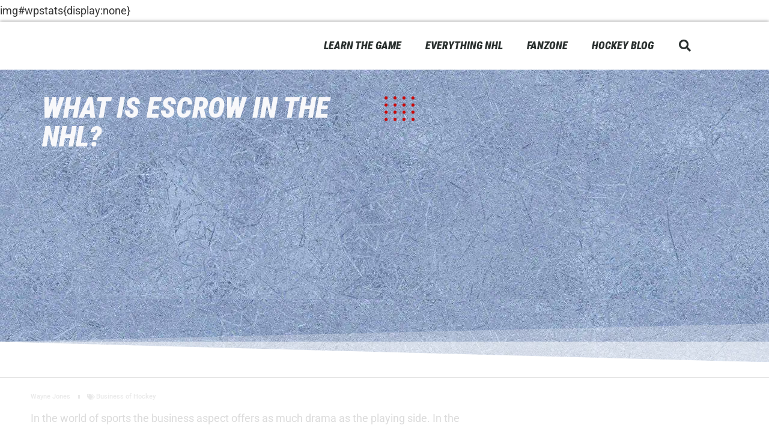

--- FILE ---
content_type: text/html; charset=UTF-8
request_url: https://hockeyanswered.com/what-is-escrow-in-the-nhl/
body_size: 87682
content:
<!doctype html>
<html lang="en-US">
<head>
	<meta charset="UTF-8">
	<meta name="viewport" content="width=device-width, initial-scale=1">
	<link rel="profile" href="https://gmpg.org/xfn/11">
	<script data-no-optimize="1" data-cfasync="false" data-spai-excluded="true">!function(){"use strict";const t={adt_ei:{identityApiKey:"plainText",source:"url",type:"plaintext",priority:1},adt_eih:{identityApiKey:"sha256",source:"urlh",type:"hashed",priority:2},sh_kit:{identityApiKey:"sha256",source:"urlhck",type:"hashed",priority:3}},e=Object.keys(t);function i(t){return function(t){const e=t.match(/((?=([a-z0-9._!#$%+^&*()[\]<>-]+))\2@[a-z0-9._-]+\.[a-z0-9._-]+)/gi);return e?e[0]:""}(function(t){return t.replace(/\s/g,"")}(t.toLowerCase()))}!async function(){const n=new URL(window.location.href),o=n.searchParams;let a=null;const r=Object.entries(t).sort(([,t],[,e])=>t.priority-e.priority).map(([t])=>t);for(const e of r){const n=o.get(e),r=t[e];if(!n||!r)continue;const c=decodeURIComponent(n),d="plaintext"===r.type&&i(c),s="hashed"===r.type&&c;if(d||s){a={value:c,config:r};break}}if(a){const{value:t,config:e}=a;window.adthrive=window.adthrive||{},window.adthrive.cmd=window.adthrive.cmd||[],window.adthrive.cmd.push(function(){window.adthrive.identityApi({source:e.source,[e.identityApiKey]:t},({success:i,data:n})=>{i?window.adthrive.log("info","Plugin","detectEmails",`Identity API called with ${e.type} email: ${t}`,n):window.adthrive.log("warning","Plugin","detectEmails",`Failed to call Identity API with ${e.type} email: ${t}`,n)})})}!function(t,e){const i=new URL(e);t.forEach(t=>i.searchParams.delete(t)),history.replaceState(null,"",i.toString())}(e,n)}()}();
</script><title>What is escrow in the NHL? &#8211; Hockey Answered</title>
<meta name='robots' content='max-image-preview:large' />
	<style>img:is([sizes="auto" i], [sizes^="auto," i]) { contain-intrinsic-size: 3000px 1500px }</style>
	<style data-no-optimize="1" data-cfasync="false" data-spai-excluded="true">
	.adthrive-ad {
		margin-top: 10px;
		margin-bottom: 10px;
		text-align: center;
		overflow-x: visible;
		clear: both;
		line-height: 0;
	}
	.adthrive-stuck.adthrive-sticky.adthrive-header, .adthrive-stuck.adthrive-sticky.adthrive-sidebar{
z-index:999!important;
}

/* for final sticky SB */
.adthrive-sidebar.adthrive-stuck {
margin-top: 90px;
}
/* for ESSAs */
.adthrive-sticky-sidebar > div {
top: 90px!important;
}

/* Prevent video player from expanding on desktop */
body.adthrive-device-desktop .adthrive-collapse-player,
body.adthrive-device-desktop #adthrive-contextual-container {
max-width: 600px;
height: auto!important;
}
body.adthrive-device-desktop div[id^="cls-video-container"] {
min-height: 360px!important; /* <- adjust as needed for particular site */
}
/* END prevent video player expanding */</style>
<script data-no-optimize="1" data-cfasync="false" data-spai-excluded="true">
	window.adthriveCLS = {
		enabledLocations: ['Content', 'Recipe'],
		injectedSlots: [],
		injectedFromPlugin: true,
		branch: '2df777a',bucket: 'prod',			};
	window.adthriveCLS.siteAds = {"betaTester":false,"targeting":[{"value":"622f9b3385446b1bf0af4e42","key":"siteId"},{"value":"6233884db76d277088c4490c","key":"organizationId"},{"value":"Hockey Answered","key":"siteName"},{"value":"AdThrive Edge","key":"service"},{"value":"on","key":"bidding"},{"value":["Sports"],"key":"verticals"}],"siteUrl":"https://hockeyanswered.com/","siteId":"622f9b3385446b1bf0af4e42","siteName":"Hockey Answered","breakpoints":{"tablet":768,"desktop":1024},"cloudflare":null,"adUnits":[{"sequence":9,"thirdPartyAdUnitName":null,"targeting":[{"value":["Sidebar"],"key":"location"},{"value":true,"key":"sticky"}],"devices":["desktop"],"name":"Sidebar_9","sticky":true,"location":"Sidebar","dynamic":{"pageSelector":"","spacing":0,"max":1,"lazyMax":null,"enable":true,"lazy":false,"elementSelector":".elementor-element-241c11c8","skip":0,"classNames":[],"position":"beforeend","every":1,"enabled":true},"stickyOverlapSelector":".site-footer","adSizes":[[160,600],[336,280],[320,50],[300,600],[250,250],[1,1],[320,100],[300,1050],[300,50],[300,420],[300,250]],"priority":291,"autosize":true},{"sequence":null,"thirdPartyAdUnitName":null,"targeting":[{"value":["Content"],"key":"location"}],"devices":["desktop"],"name":"Content","sticky":false,"location":"Content","dynamic":{"pageSelector":"body.single, body.page:not(.home)","spacing":0.85,"max":6,"lazyMax":93,"enable":true,"lazy":true,"elementSelector":".elementor-widget-theme-post-content .elementor-widget-container > *:not(h2):not(h3), article.post","skip":4,"classNames":[],"position":"afterend","every":1,"enabled":true},"stickyOverlapSelector":"","adSizes":[[728,90],[336,280],[320,50],[468,60],[970,90],[250,250],[1,1],[320,100],[970,250],[1,2],[300,50],[300,300],[552,334],[728,250],[300,250]],"priority":199,"autosize":true},{"sequence":null,"thirdPartyAdUnitName":null,"targeting":[{"value":["Content"],"key":"location"}],"devices":["tablet","phone"],"name":"Content","sticky":false,"location":"Content","dynamic":{"pageSelector":"body.single, body.page:not(.home)","spacing":0.85,"max":3,"lazyMax":96,"enable":true,"lazy":true,"elementSelector":".elementor-widget-theme-post-content .elementor-widget-container > *:not(h2):not(h3)","skip":4,"classNames":[],"position":"afterend","every":1,"enabled":true},"stickyOverlapSelector":"","adSizes":[[728,90],[336,280],[320,50],[468,60],[970,90],[250,250],[1,1],[320,100],[970,250],[1,2],[300,50],[300,300],[552,334],[728,250],[300,250]],"priority":199,"autosize":true},{"sequence":null,"thirdPartyAdUnitName":null,"targeting":[{"value":["Footer"],"key":"location"},{"value":true,"key":"sticky"}],"devices":["desktop","tablet","phone"],"name":"Footer","sticky":true,"location":"Footer","dynamic":{"pageSelector":"","spacing":0,"max":1,"lazyMax":null,"enable":true,"lazy":false,"elementSelector":"body","skip":0,"classNames":[],"position":"beforeend","every":1,"enabled":true},"stickyOverlapSelector":"","adSizes":[[320,50],[320,100],[728,90],[970,90],[468,60],[1,1],[300,50]],"priority":-1,"autosize":true}],"adDensityLayout":{"mobile":{"adDensity":0.22,"onePerViewport":false},"pageOverrides":[],"desktop":{"adDensity":0.3,"onePerViewport":true}},"adDensityEnabled":true,"siteExperiments":[],"adTypes":{"sponsorTileDesktop":true,"interscrollerDesktop":true,"nativeBelowPostDesktop":true,"miniscroller":true,"largeFormatsMobile":true,"nativeMobileContent":true,"inRecipeRecommendationMobile":true,"nativeMobileRecipe":true,"sponsorTileMobile":true,"expandableCatalogAdsMobile":false,"frameAdsMobile":true,"outstreamMobile":true,"nativeHeaderMobile":true,"frameAdsDesktop":true,"inRecipeRecommendationDesktop":true,"expandableFooterDesktop":true,"nativeDesktopContent":true,"outstreamDesktop":true,"animatedFooter":true,"skylineHeader":false,"expandableFooter":true,"nativeDesktopSidebar":true,"videoFootersMobile":true,"videoFootersDesktop":true,"interscroller":true,"nativeDesktopRecipe":true,"nativeHeaderDesktop":true,"nativeBelowPostMobile":true,"expandableCatalogAdsDesktop":false,"largeFormatsDesktop":true},"adOptions":{"theTradeDesk":true,"usCmpClickWrap":{"enabled":false,"regions":[]},"undertone":true,"sidebarConfig":{"dynamicStickySidebar":{"minHeight":1800,"enabled":true,"blockedSelectors":[]}},"footerCloseButton":true,"teads":true,"seedtag":true,"pmp":true,"thirtyThreeAcross":true,"sharethrough":true,"optimizeVideoPlayersForEarnings":true,"removeVideoTitleWrapper":true,"pubMatic":true,"contentTermsFooterEnabled":true,"chicory":false,"infiniteScroll":false,"longerVideoAdPod":true,"yahoossp":true,"spa":false,"stickyContainerConfig":{"recipeDesktop":{"minHeight":null,"enabled":false},"blockedSelectors":[],"stickyHeaderSelectors":[],"content":{"minHeight":null,"enabled":false},"recipeMobile":{"minHeight":null,"enabled":false}},"gatedPrint":{"siteEmailServiceProviderId":null,"defaultOptIn":false,"closeButtonEnabled":false,"enabled":false,"newsletterPromptEnabled":false},"yieldmo":true,"footerSelector":"","consentMode":{"enabled":false,"customVendorList":""},"amazonUAM":true,"gamMCMEnabled":true,"gamMCMChildNetworkCode":"22623129630","stickyContainerAds":false,"rubicon":true,"conversant":true,"openx":true,"customCreativeEnabled":false,"mobileHeaderHeight":1,"secColor":"#000000","unruly":true,"mediaGrid":true,"bRealTime":true,"adInViewTime":null,"regulatory":{"privacyPolicyUrl":"","termsOfServiceUrl":""},"gumgum":true,"comscoreFooter":true,"desktopInterstitial":false,"contentAdXExpansionDesktop":true,"amx":true,"footerCloseButtonDesktop":false,"ozone":true,"isAutoOptimized":false,"comscoreTAL":true,"targetaff":false,"bgColor":"#FFFFFF","advancePlaylistOptions":{"playlistPlayer":{"enabled":true},"relatedPlayer":{"enabled":true,"applyToFirst":true}},"kargo":true,"liveRampATS":true,"footerCloseButtonMobile":false,"interstitialBlockedPageSelectors":"","prioritizeShorterVideoAds":true,"allowSmallerAdSizes":true,"comscore":"General","blis":true,"wakeLock":{"desktopEnabled":true,"mobileValue":15,"mobileEnabled":true,"desktopValue":30},"mobileInterstitial":true,"tripleLift":true,"sensitiveCategories":["alc","cosm","dat","drg","gamv","pol","rel","sst","srh","ske","wtl"],"liveRamp":true,"mobileInterstitialBlockedPageSelectors":"","adthriveEmailIdentity":true,"criteo":true,"nativo":true,"infiniteScrollOptions":{"selector":"","heightThreshold":0},"siteAttributes":{"mobileHeaderSelectors":[],"desktopHeaderSelectors":[]},"dynamicContentSlotLazyLoading":true,"clsOptimizedAds":true,"ogury":true,"verticals":["Sports"],"inImage":false,"stackadapt":true,"usCMP":{"regions":[],"defaultOptIn":false,"enabled":false,"strictMode":false},"contentAdXExpansionMobile":true,"advancePlaylist":true,"medianet":true,"delayLoading":true,"inImageZone":null,"appNexus":true,"rise":true,"liveRampId":"","infiniteScrollRefresh":false,"indexExchange":true},"siteAdsProfiles":[],"thirdPartySiteConfig":{"partners":{"discounts":[]}},"videoPlayers":{"contextual":{"autoplayCollapsibleEnabled":false,"overrideEmbedLocation":false,"defaultPlayerType":"static"},"videoEmbed":"wordpress","footerSelector":"","contentSpecificPlaylists":[],"players":[{"playlistId":"","pageSelector":"","devices":["mobile","desktop"],"mobileLocation":null,"description":"","skip":0,"title":"","type":"stationaryRelated","enabled":true,"elementSelector":"","id":4077999,"position":"","saveVideoCloseState":false,"shuffle":false,"playerId":"bi6WylDw"},{"playlistId":"ac9PYfsQ","pageSelector":"body.single","devices":["desktop"],"description":"","skip":1,"title":"","type":"stickyPlaylist","enabled":true,"elementSelector":".elementor-widget-theme-post-content .elementor-widget-container >  p","id":4078684,"position":"afterend","saveVideoCloseState":false,"shuffle":false,"mobileHeaderSelector":null,"playerId":"KdCwG6MF"},{"playlistId":"ac9PYfsQ","pageSelector":"body.single","devices":["mobile"],"mobileLocation":"top-center","description":"","skip":1,"title":"","type":"stickyPlaylist","enabled":true,"elementSelector":".elementor-widget-theme-post-content .elementor-widget-container >  p","id":4078000,"position":"afterend","saveVideoCloseState":false,"shuffle":false,"mobileHeaderSelector":null,"playerId":"KdCwG6MF"}],"partners":{"theTradeDesk":true,"unruly":true,"mediaGrid":true,"undertone":true,"gumgum":true,"seedtag":true,"amx":true,"ozone":true,"pmp":true,"kargo":true,"stickyOutstream":{"desktop":{"enabled":true},"blockedPageSelectors":"","mobileLocation":"bottom-left","allowOnHomepage":true,"mobile":{"enabled":true},"saveVideoCloseState":false,"mobileHeaderSelector":null,"allowForPageWithStickyPlayer":{"enabled":true}},"sharethrough":true,"blis":true,"tripleLift":true,"pubMatic":true,"criteo":true,"yahoossp":true,"nativo":true,"stackadapt":true,"yieldmo":true,"amazonUAM":true,"medianet":true,"rubicon":true,"appNexus":true,"rise":true,"openx":true,"indexExchange":true}}};</script>

<script data-no-optimize="1" data-cfasync="false" data-spai-excluded="true">
(function(w, d) {
	w.adthrive = w.adthrive || {};
	w.adthrive.cmd = w.adthrive.cmd || [];
	w.adthrive.plugin = 'adthrive-ads-3.10.0';
	w.adthrive.host = 'ads.adthrive.com';
	w.adthrive.integration = 'plugin';

	var commitParam = (w.adthriveCLS && w.adthriveCLS.bucket !== 'prod' && w.adthriveCLS.branch) ? '&commit=' + w.adthriveCLS.branch : '';

	var s = d.createElement('script');
	s.async = true;
	s.referrerpolicy='no-referrer-when-downgrade';
	s.src = 'https://' + w.adthrive.host + '/sites/622f9b3385446b1bf0af4e42/ads.min.js?referrer=' + w.encodeURIComponent(w.location.href) + commitParam + '&cb=' + (Math.floor(Math.random() * 100) + 1) + '';
	var n = d.getElementsByTagName('script')[0];
	n.parentNode.insertBefore(s, n);
})(window, document);
</script>
<link rel="dns-prefetch" href="https://ads.adthrive.com/"><link rel="preconnect" href="https://ads.adthrive.com/"><link rel="preconnect" href="https://ads.adthrive.com/" crossorigin><link rel='dns-prefetch' href='//secure.gravatar.com' />
<link rel='dns-prefetch' href='//www.googletagmanager.com' />
<link rel='dns-prefetch' href='//stats.wp.com' />
<link rel='dns-prefetch' href='//widgets.wp.com' />
<link rel='dns-prefetch' href='//jetpack.wordpress.com' />
<link rel='dns-prefetch' href='//s0.wp.com' />
<link rel='dns-prefetch' href='//public-api.wordpress.com' />
<link rel='dns-prefetch' href='//0.gravatar.com' />
<link rel='dns-prefetch' href='//1.gravatar.com' />
<link rel='dns-prefetch' href='//2.gravatar.com' />
<link rel='preconnect' href='//i0.wp.com' />
<link rel='preconnect' href='//c0.wp.com' />
<link rel="alternate" type="application/rss+xml" title="Hockey Answered &raquo; Feed" href="https://hockeyanswered.com/feed/" />
<link rel="alternate" type="application/rss+xml" title="Hockey Answered &raquo; Comments Feed" href="https://hockeyanswered.com/comments/feed/" />
<link rel="alternate" type="application/rss+xml" title="Hockey Answered &raquo; What is escrow in the NHL? Comments Feed" href="https://hockeyanswered.com/what-is-escrow-in-the-nhl/feed/" />
<script>
window._wpemojiSettings = {"baseUrl":"https:\/\/s.w.org\/images\/core\/emoji\/16.0.1\/72x72\/","ext":".png","svgUrl":"https:\/\/s.w.org\/images\/core\/emoji\/16.0.1\/svg\/","svgExt":".svg","source":{"concatemoji":"https:\/\/hockeyanswered.com\/wp-includes\/js\/wp-emoji-release.min.js?ver=6.8.3"}};
/*! This file is auto-generated */
!function(s,n){var o,i,e;function c(e){try{var t={supportTests:e,timestamp:(new Date).valueOf()};sessionStorage.setItem(o,JSON.stringify(t))}catch(e){}}function p(e,t,n){e.clearRect(0,0,e.canvas.width,e.canvas.height),e.fillText(t,0,0);var t=new Uint32Array(e.getImageData(0,0,e.canvas.width,e.canvas.height).data),a=(e.clearRect(0,0,e.canvas.width,e.canvas.height),e.fillText(n,0,0),new Uint32Array(e.getImageData(0,0,e.canvas.width,e.canvas.height).data));return t.every(function(e,t){return e===a[t]})}function u(e,t){e.clearRect(0,0,e.canvas.width,e.canvas.height),e.fillText(t,0,0);for(var n=e.getImageData(16,16,1,1),a=0;a<n.data.length;a++)if(0!==n.data[a])return!1;return!0}function f(e,t,n,a){switch(t){case"flag":return n(e,"\ud83c\udff3\ufe0f\u200d\u26a7\ufe0f","\ud83c\udff3\ufe0f\u200b\u26a7\ufe0f")?!1:!n(e,"\ud83c\udde8\ud83c\uddf6","\ud83c\udde8\u200b\ud83c\uddf6")&&!n(e,"\ud83c\udff4\udb40\udc67\udb40\udc62\udb40\udc65\udb40\udc6e\udb40\udc67\udb40\udc7f","\ud83c\udff4\u200b\udb40\udc67\u200b\udb40\udc62\u200b\udb40\udc65\u200b\udb40\udc6e\u200b\udb40\udc67\u200b\udb40\udc7f");case"emoji":return!a(e,"\ud83e\udedf")}return!1}function g(e,t,n,a){var r="undefined"!=typeof WorkerGlobalScope&&self instanceof WorkerGlobalScope?new OffscreenCanvas(300,150):s.createElement("canvas"),o=r.getContext("2d",{willReadFrequently:!0}),i=(o.textBaseline="top",o.font="600 32px Arial",{});return e.forEach(function(e){i[e]=t(o,e,n,a)}),i}function t(e){var t=s.createElement("script");t.src=e,t.defer=!0,s.head.appendChild(t)}"undefined"!=typeof Promise&&(o="wpEmojiSettingsSupports",i=["flag","emoji"],n.supports={everything:!0,everythingExceptFlag:!0},e=new Promise(function(e){s.addEventListener("DOMContentLoaded",e,{once:!0})}),new Promise(function(t){var n=function(){try{var e=JSON.parse(sessionStorage.getItem(o));if("object"==typeof e&&"number"==typeof e.timestamp&&(new Date).valueOf()<e.timestamp+604800&&"object"==typeof e.supportTests)return e.supportTests}catch(e){}return null}();if(!n){if("undefined"!=typeof Worker&&"undefined"!=typeof OffscreenCanvas&&"undefined"!=typeof URL&&URL.createObjectURL&&"undefined"!=typeof Blob)try{var e="postMessage("+g.toString()+"("+[JSON.stringify(i),f.toString(),p.toString(),u.toString()].join(",")+"));",a=new Blob([e],{type:"text/javascript"}),r=new Worker(URL.createObjectURL(a),{name:"wpTestEmojiSupports"});return void(r.onmessage=function(e){c(n=e.data),r.terminate(),t(n)})}catch(e){}c(n=g(i,f,p,u))}t(n)}).then(function(e){for(var t in e)n.supports[t]=e[t],n.supports.everything=n.supports.everything&&n.supports[t],"flag"!==t&&(n.supports.everythingExceptFlag=n.supports.everythingExceptFlag&&n.supports[t]);n.supports.everythingExceptFlag=n.supports.everythingExceptFlag&&!n.supports.flag,n.DOMReady=!1,n.readyCallback=function(){n.DOMReady=!0}}).then(function(){return e}).then(function(){var e;n.supports.everything||(n.readyCallback(),(e=n.source||{}).concatemoji?t(e.concatemoji):e.wpemoji&&e.twemoji&&(t(e.twemoji),t(e.wpemoji)))}))}((window,document),window._wpemojiSettings);
</script>
<link rel='stylesheet' id='all-css-3e7d5454e73aa66ed6f8870590d10d9c' href='https://hockeyanswered.com/_static/??-eJytVtuS2jAM/aEasztbKA+dfosSK44Wx/b6Qjb9+ioJFIYNl8C+MLHQOdE5ku3I1ovS2YQ2SW+yJhvlR6a/ooEtBgmqISvLGMenBT/9kBMQnXlZYNCyyGSUjKkzGGVhXLkVhooAoRuD/ynIliYrTnqPskFFgAabnvN04Q10GIRBDWW3OK3gIpz/O10vrpV9otTnwlA5SD1GxRj9gk81c0dZozFO7F/kwpnA82S2AjsBNrYYUN1InmSeknIBMITnAGoExYIr5xKGq6a9Y/JQbmXjVO6bbGjLv9NyDpjjeyBGTHHwuQpDlrr6tklkS0pjEtSAnhb5BS18cBMMFnY8LTY/RRIRQlmzdaGZJ4U3hqw4SUCL0TU4usKB/fob2KIzdKfB5+oO/Y2Jym33cJP6wSKr5+M5SVEiZ8FwETV4jE+1ybvII2Mr9/i8cTKfZvH6oXJfYwLqbOD6Trs5eDUEFEVOydk7vbloMHhvULRYbOk75PGJb9U39Is3KGnoi3ya6wGH9mhFO1I3TsWbc1O4z/m+Yg8duY4Sh9gkV/bGgTrl6pGDka/rzduc/M36dV7+5ues/JflcrW5aEaCwqAPGEft40eFwgqySZcdZN9sIjAClGKL+hP5eMPxxk148Ha4egTfPQP9jrCVGi0GMHf6qp3TvF/6uR9LDK5wyfVbCm1E9TjFI8joKoLInxb4mQI8VYR33rOZPfRP8/tlvfq1eltuVst/9QvdWA==' type='text/css' media='all' />
<style id='wp-emoji-styles-inline-css'>

	img.wp-smiley, img.emoji {
		display: inline !important;
		border: none !important;
		box-shadow: none !important;
		height: 1em !important;
		width: 1em !important;
		margin: 0 0.07em !important;
		vertical-align: -0.1em !important;
		background: none !important;
		padding: 0 !important;
	}
</style>
<style id='classic-theme-styles-inline-css'>
.wp-block-button__link{background-color:#32373c;border-radius:9999px;box-shadow:none;color:#fff;font-size:1.125em;padding:calc(.667em + 2px) calc(1.333em + 2px);text-decoration:none}.wp-block-file__button{background:#32373c;color:#fff}.wp-block-accordion-heading{margin:0}.wp-block-accordion-heading__toggle{background-color:inherit!important;color:inherit!important}.wp-block-accordion-heading__toggle:not(:focus-visible){outline:none}.wp-block-accordion-heading__toggle:focus,.wp-block-accordion-heading__toggle:hover{background-color:inherit!important;border:none;box-shadow:none;color:inherit;padding:var(--wp--preset--spacing--20,1em) 0;text-decoration:none}.wp-block-accordion-heading__toggle:focus-visible{outline:auto;outline-offset:0}
</style>
<style id='jetpack-sharing-buttons-style-inline-css'>
.jetpack-sharing-buttons__services-list{display:flex;flex-direction:row;flex-wrap:wrap;gap:0;list-style-type:none;margin:5px;padding:0}.jetpack-sharing-buttons__services-list.has-small-icon-size{font-size:12px}.jetpack-sharing-buttons__services-list.has-normal-icon-size{font-size:16px}.jetpack-sharing-buttons__services-list.has-large-icon-size{font-size:24px}.jetpack-sharing-buttons__services-list.has-huge-icon-size{font-size:36px}@media print{.jetpack-sharing-buttons__services-list{display:none!important}}.editor-styles-wrapper .wp-block-jetpack-sharing-buttons{gap:0;padding-inline-start:0}ul.jetpack-sharing-buttons__services-list.has-background{padding:1.25em 2.375em}
</style>
<style id='global-styles-inline-css'>
:root{--wp--preset--aspect-ratio--square: 1;--wp--preset--aspect-ratio--4-3: 4/3;--wp--preset--aspect-ratio--3-4: 3/4;--wp--preset--aspect-ratio--3-2: 3/2;--wp--preset--aspect-ratio--2-3: 2/3;--wp--preset--aspect-ratio--16-9: 16/9;--wp--preset--aspect-ratio--9-16: 9/16;--wp--preset--color--black: #000000;--wp--preset--color--cyan-bluish-gray: #abb8c3;--wp--preset--color--white: #ffffff;--wp--preset--color--pale-pink: #f78da7;--wp--preset--color--vivid-red: #cf2e2e;--wp--preset--color--luminous-vivid-orange: #ff6900;--wp--preset--color--luminous-vivid-amber: #fcb900;--wp--preset--color--light-green-cyan: #7bdcb5;--wp--preset--color--vivid-green-cyan: #00d084;--wp--preset--color--pale-cyan-blue: #8ed1fc;--wp--preset--color--vivid-cyan-blue: #0693e3;--wp--preset--color--vivid-purple: #9b51e0;--wp--preset--gradient--vivid-cyan-blue-to-vivid-purple: linear-gradient(135deg,rgb(6,147,227) 0%,rgb(155,81,224) 100%);--wp--preset--gradient--light-green-cyan-to-vivid-green-cyan: linear-gradient(135deg,rgb(122,220,180) 0%,rgb(0,208,130) 100%);--wp--preset--gradient--luminous-vivid-amber-to-luminous-vivid-orange: linear-gradient(135deg,rgb(252,185,0) 0%,rgb(255,105,0) 100%);--wp--preset--gradient--luminous-vivid-orange-to-vivid-red: linear-gradient(135deg,rgb(255,105,0) 0%,rgb(207,46,46) 100%);--wp--preset--gradient--very-light-gray-to-cyan-bluish-gray: linear-gradient(135deg,rgb(238,238,238) 0%,rgb(169,184,195) 100%);--wp--preset--gradient--cool-to-warm-spectrum: linear-gradient(135deg,rgb(74,234,220) 0%,rgb(151,120,209) 20%,rgb(207,42,186) 40%,rgb(238,44,130) 60%,rgb(251,105,98) 80%,rgb(254,248,76) 100%);--wp--preset--gradient--blush-light-purple: linear-gradient(135deg,rgb(255,206,236) 0%,rgb(152,150,240) 100%);--wp--preset--gradient--blush-bordeaux: linear-gradient(135deg,rgb(254,205,165) 0%,rgb(254,45,45) 50%,rgb(107,0,62) 100%);--wp--preset--gradient--luminous-dusk: linear-gradient(135deg,rgb(255,203,112) 0%,rgb(199,81,192) 50%,rgb(65,88,208) 100%);--wp--preset--gradient--pale-ocean: linear-gradient(135deg,rgb(255,245,203) 0%,rgb(182,227,212) 50%,rgb(51,167,181) 100%);--wp--preset--gradient--electric-grass: linear-gradient(135deg,rgb(202,248,128) 0%,rgb(113,206,126) 100%);--wp--preset--gradient--midnight: linear-gradient(135deg,rgb(2,3,129) 0%,rgb(40,116,252) 100%);--wp--preset--font-size--small: 13px;--wp--preset--font-size--medium: 20px;--wp--preset--font-size--large: 36px;--wp--preset--font-size--x-large: 42px;--wp--preset--spacing--20: 0.44rem;--wp--preset--spacing--30: 0.67rem;--wp--preset--spacing--40: 1rem;--wp--preset--spacing--50: 1.5rem;--wp--preset--spacing--60: 2.25rem;--wp--preset--spacing--70: 3.38rem;--wp--preset--spacing--80: 5.06rem;--wp--preset--shadow--natural: 6px 6px 9px rgba(0, 0, 0, 0.2);--wp--preset--shadow--deep: 12px 12px 50px rgba(0, 0, 0, 0.4);--wp--preset--shadow--sharp: 6px 6px 0px rgba(0, 0, 0, 0.2);--wp--preset--shadow--outlined: 6px 6px 0px -3px rgb(255, 255, 255), 6px 6px rgb(0, 0, 0);--wp--preset--shadow--crisp: 6px 6px 0px rgb(0, 0, 0);}:where(.is-layout-flex){gap: 0.5em;}:where(.is-layout-grid){gap: 0.5em;}body .is-layout-flex{display: flex;}.is-layout-flex{flex-wrap: wrap;align-items: center;}.is-layout-flex > :is(*, div){margin: 0;}body .is-layout-grid{display: grid;}.is-layout-grid > :is(*, div){margin: 0;}:where(.wp-block-columns.is-layout-flex){gap: 2em;}:where(.wp-block-columns.is-layout-grid){gap: 2em;}:where(.wp-block-post-template.is-layout-flex){gap: 1.25em;}:where(.wp-block-post-template.is-layout-grid){gap: 1.25em;}.has-black-color{color: var(--wp--preset--color--black) !important;}.has-cyan-bluish-gray-color{color: var(--wp--preset--color--cyan-bluish-gray) !important;}.has-white-color{color: var(--wp--preset--color--white) !important;}.has-pale-pink-color{color: var(--wp--preset--color--pale-pink) !important;}.has-vivid-red-color{color: var(--wp--preset--color--vivid-red) !important;}.has-luminous-vivid-orange-color{color: var(--wp--preset--color--luminous-vivid-orange) !important;}.has-luminous-vivid-amber-color{color: var(--wp--preset--color--luminous-vivid-amber) !important;}.has-light-green-cyan-color{color: var(--wp--preset--color--light-green-cyan) !important;}.has-vivid-green-cyan-color{color: var(--wp--preset--color--vivid-green-cyan) !important;}.has-pale-cyan-blue-color{color: var(--wp--preset--color--pale-cyan-blue) !important;}.has-vivid-cyan-blue-color{color: var(--wp--preset--color--vivid-cyan-blue) !important;}.has-vivid-purple-color{color: var(--wp--preset--color--vivid-purple) !important;}.has-black-background-color{background-color: var(--wp--preset--color--black) !important;}.has-cyan-bluish-gray-background-color{background-color: var(--wp--preset--color--cyan-bluish-gray) !important;}.has-white-background-color{background-color: var(--wp--preset--color--white) !important;}.has-pale-pink-background-color{background-color: var(--wp--preset--color--pale-pink) !important;}.has-vivid-red-background-color{background-color: var(--wp--preset--color--vivid-red) !important;}.has-luminous-vivid-orange-background-color{background-color: var(--wp--preset--color--luminous-vivid-orange) !important;}.has-luminous-vivid-amber-background-color{background-color: var(--wp--preset--color--luminous-vivid-amber) !important;}.has-light-green-cyan-background-color{background-color: var(--wp--preset--color--light-green-cyan) !important;}.has-vivid-green-cyan-background-color{background-color: var(--wp--preset--color--vivid-green-cyan) !important;}.has-pale-cyan-blue-background-color{background-color: var(--wp--preset--color--pale-cyan-blue) !important;}.has-vivid-cyan-blue-background-color{background-color: var(--wp--preset--color--vivid-cyan-blue) !important;}.has-vivid-purple-background-color{background-color: var(--wp--preset--color--vivid-purple) !important;}.has-black-border-color{border-color: var(--wp--preset--color--black) !important;}.has-cyan-bluish-gray-border-color{border-color: var(--wp--preset--color--cyan-bluish-gray) !important;}.has-white-border-color{border-color: var(--wp--preset--color--white) !important;}.has-pale-pink-border-color{border-color: var(--wp--preset--color--pale-pink) !important;}.has-vivid-red-border-color{border-color: var(--wp--preset--color--vivid-red) !important;}.has-luminous-vivid-orange-border-color{border-color: var(--wp--preset--color--luminous-vivid-orange) !important;}.has-luminous-vivid-amber-border-color{border-color: var(--wp--preset--color--luminous-vivid-amber) !important;}.has-light-green-cyan-border-color{border-color: var(--wp--preset--color--light-green-cyan) !important;}.has-vivid-green-cyan-border-color{border-color: var(--wp--preset--color--vivid-green-cyan) !important;}.has-pale-cyan-blue-border-color{border-color: var(--wp--preset--color--pale-cyan-blue) !important;}.has-vivid-cyan-blue-border-color{border-color: var(--wp--preset--color--vivid-cyan-blue) !important;}.has-vivid-purple-border-color{border-color: var(--wp--preset--color--vivid-purple) !important;}.has-vivid-cyan-blue-to-vivid-purple-gradient-background{background: var(--wp--preset--gradient--vivid-cyan-blue-to-vivid-purple) !important;}.has-light-green-cyan-to-vivid-green-cyan-gradient-background{background: var(--wp--preset--gradient--light-green-cyan-to-vivid-green-cyan) !important;}.has-luminous-vivid-amber-to-luminous-vivid-orange-gradient-background{background: var(--wp--preset--gradient--luminous-vivid-amber-to-luminous-vivid-orange) !important;}.has-luminous-vivid-orange-to-vivid-red-gradient-background{background: var(--wp--preset--gradient--luminous-vivid-orange-to-vivid-red) !important;}.has-very-light-gray-to-cyan-bluish-gray-gradient-background{background: var(--wp--preset--gradient--very-light-gray-to-cyan-bluish-gray) !important;}.has-cool-to-warm-spectrum-gradient-background{background: var(--wp--preset--gradient--cool-to-warm-spectrum) !important;}.has-blush-light-purple-gradient-background{background: var(--wp--preset--gradient--blush-light-purple) !important;}.has-blush-bordeaux-gradient-background{background: var(--wp--preset--gradient--blush-bordeaux) !important;}.has-luminous-dusk-gradient-background{background: var(--wp--preset--gradient--luminous-dusk) !important;}.has-pale-ocean-gradient-background{background: var(--wp--preset--gradient--pale-ocean) !important;}.has-electric-grass-gradient-background{background: var(--wp--preset--gradient--electric-grass) !important;}.has-midnight-gradient-background{background: var(--wp--preset--gradient--midnight) !important;}.has-small-font-size{font-size: var(--wp--preset--font-size--small) !important;}.has-medium-font-size{font-size: var(--wp--preset--font-size--medium) !important;}.has-large-font-size{font-size: var(--wp--preset--font-size--large) !important;}.has-x-large-font-size{font-size: var(--wp--preset--font-size--x-large) !important;}
:where(.wp-block-columns.is-layout-flex){gap: 2em;}:where(.wp-block-columns.is-layout-grid){gap: 2em;}
:root :where(.wp-block-pullquote){font-size: 1.5em;line-height: 1.6;}
:where(.wp-block-post-template.is-layout-flex){gap: 1.25em;}:where(.wp-block-post-template.is-layout-grid){gap: 1.25em;}
:where(.wp-block-term-template.is-layout-flex){gap: 1.25em;}:where(.wp-block-term-template.is-layout-grid){gap: 1.25em;}
</style>
<style id='spai-fadein-inline-css'>
img[data-spai]{opacity: 0;} div.woocommerce-product-gallery img[data-spai]{opacity: 1;} img[data-spai-egr],img[data-spai-lazy-loaded],img[data-spai-upd] {transition: opacity .5s linear .2s;-webkit-transition: opacity .5s linear .2s;-moz-transition: opacity .5s linear .2s;-o-transition: opacity .5s linear .2s; opacity: 1;}
</style>
<link rel='stylesheet' id='dashicons-css' href='https://cdn.shortpixel.ai/spai/q_lossy+ret_auto+to_webp/hockeyanswered.com/wp-includes/css/dashicons.min.css?ver=6.8.3' data-spai-egr='1' media='all' />
<script src="https://hockeyanswered.com/wp-includes/js/jquery/jquery.min.js?ver=3.7.1" id="jquery-core-js"></script>
<script type='text/javascript'  src='https://hockeyanswered.com/wp-includes/js/jquery/jquery-migrate.min.js?m=1706732661'></script>

<!-- Google tag (gtag.js) snippet added by Site Kit -->
<!-- Google Analytics snippet added by Site Kit -->
<script src="https://www.googletagmanager.com/gtag/js?id=G-6EDMJKSDV2" id="google_gtagjs-js" async></script>
<script id="google_gtagjs-js-after">
window.dataLayer = window.dataLayer || [];function gtag(){dataLayer.push(arguments);}
gtag("set","linker",{"domains":["hockeyanswered.com"]});
gtag("js", new Date());
gtag("set", "developer_id.dZTNiMT", true);
gtag("config", "G-6EDMJKSDV2");
</script>
<link rel="https://api.w.org/" href="https://hockeyanswered.com/wp-json/" /><link rel="alternate" title="JSON" type="application/json" href="https://hockeyanswered.com/wp-json/wp/v2/posts/3480" /><link rel="EditURI" type="application/rsd+xml" title="RSD" href="https://hockeyanswered.com/xmlrpc.php?rsd" />
<meta name="generator" content="WordPress 6.8.3" />
<link rel="canonical" href="https://hockeyanswered.com/what-is-escrow-in-the-nhl/" />
<link rel='shortlink' href='https://hockeyanswered.com/?p=3480' />
<link rel="alternate" title="oEmbed (JSON)" type="application/json+oembed" href="https://hockeyanswered.com/wp-json/oembed/1.0/embed?url=https%3A%2F%2Fhockeyanswered.com%2Fwhat-is-escrow-in-the-nhl%2F" />
<link rel="alternate" title="oEmbed (XML)" type="text/xml+oembed" href="https://hockeyanswered.com/wp-json/oembed/1.0/embed?url=https%3A%2F%2Fhockeyanswered.com%2Fwhat-is-escrow-in-the-nhl%2F&#038;format=xml" />
<style id="essential-blocks-global-styles">
            :root {
                --eb-global-primary-color: #101828;
--eb-global-secondary-color: #475467;
--eb-global-tertiary-color: #98A2B3;
--eb-global-text-color: #475467;
--eb-global-heading-color: #1D2939;
--eb-global-link-color: #444CE7;
--eb-global-background-color: #F9FAFB;
--eb-global-button-text-color: #FFFFFF;
--eb-global-button-background-color: #101828;
--eb-gradient-primary-color: linear-gradient(90deg, hsla(259, 84%, 78%, 1) 0%, hsla(206, 67%, 75%, 1) 100%);
--eb-gradient-secondary-color: linear-gradient(90deg, hsla(18, 76%, 85%, 1) 0%, hsla(203, 69%, 84%, 1) 100%);
--eb-gradient-tertiary-color: linear-gradient(90deg, hsla(248, 21%, 15%, 1) 0%, hsla(250, 14%, 61%, 1) 100%);
--eb-gradient-background-color: linear-gradient(90deg, rgb(250, 250, 250) 0%, rgb(233, 233, 233) 49%, rgb(244, 243, 243) 100%);

                --eb-tablet-breakpoint: 1024px;
--eb-mobile-breakpoint: 767px;

            }
            
            
        </style>        <style>
        .getty.aligncenter {
            text-align: center;
        }
        .getty.alignleft {
            float: none;
            margin-right: 0;
        }
        .getty.alignleft > div {
            float: left;
            margin-right: 5px;
        }
        .getty.alignright {
            float: none;
            margin-left: 0;
        }
        .getty.alignright > div {
            float: right;
            margin-left: 5px;
        }
        </style>
        <meta name="generator" content="Site Kit by Google 1.168.0" /><?php
// Name: PC - Clear Webhook Secret Once
// Run snippet everywhere in admin
add_action('admin_init', function () {
  if (!current_user_can('manage_options')) return;
  update_option('pc_webhook_secret', '');
  error_log('Plugin Checker: pc_webhook_secret cleared.');
  // Optional: also clear any "rotated at" meta
  delete_option('pc_webhook_secret_rotated_at');
}, 1);
	<style>img#wpstats{display:none}</style>
		

<!-- [slickstream] [[[ START Slickstream Output ]]] -->
<script>console.info(`[slickstream] Page Generated at: 1/17/2026, 6:27:04 AM EST`);</script>
<script>console.info(`[slickstream] Current timestamp: ${(new Date).toLocaleString('en-US', { timeZone: 'America/New_York' })} EST`);</script>
<!-- [slickstream] Page Boot Data: -->
<script class='slickstream-script'>
(function() {
    "slickstream";
    const win = window;
    win.$slickBoot = win.$slickBoot || {};
    win.$slickBoot.d = {"bestBy":1768651424076,"epoch":1685053779088,"siteCode":"DWBDUBV7","services":{"engagementCacheableApiDomain":"https:\/\/c01f.app-sx.slickstream.com\/","engagementNonCacheableApiDomain":"https:\/\/c01b.app-sx.slickstream.com\/","engagementResourcesDomain":"https:\/\/c01f.app-sx.slickstream.com\/","storyCacheableApiDomain":"https:\/\/stories-sx.slickstream.com\/","storyNonCacheableApiDomain":"https:\/\/stories-sx.slickstream.com\/","storyResourcesDomain":"https:\/\/stories-sx.slickstream.com\/","websocketUri":"wss:\/\/c01b-wss.app-sx.slickstream.com\/socket?site=DWBDUBV7"},"bootUrl":"https:\/\/c.slickstream.com\/app\/3.0.0\/boot-loader.js","appUrl":"https:\/\/c.slickstream.com\/app\/3.0.0\/app.js","adminUrl":"","allowList":["hockeyanswered.com"],"abTests":[],"wpPluginTtl":3600,"v2":{"phone":{"placeholders":[],"bootTriggerTimeout":250,"bestBy":1768651424076,"epoch":1685053779088,"siteCode":"DWBDUBV7","services":{"engagementCacheableApiDomain":"https:\/\/c01f.app-sx.slickstream.com\/","engagementNonCacheableApiDomain":"https:\/\/c01b.app-sx.slickstream.com\/","engagementResourcesDomain":"https:\/\/c01f.app-sx.slickstream.com\/","storyCacheableApiDomain":"https:\/\/stories-sx.slickstream.com\/","storyNonCacheableApiDomain":"https:\/\/stories-sx.slickstream.com\/","storyResourcesDomain":"https:\/\/stories-sx.slickstream.com\/","websocketUri":"wss:\/\/c01b-wss.app-sx.slickstream.com\/socket?site=DWBDUBV7"},"bootUrl":"https:\/\/c.slickstream.com\/app\/3.0.0\/boot-loader.js","appUrl":"https:\/\/c.slickstream.com\/app\/3.0.0\/app.js","adminUrl":"","allowList":["hockeyanswered.com"],"abTests":[],"wpPluginTtl":3600},"tablet":{"placeholders":[],"bootTriggerTimeout":250,"bestBy":1768651424076,"epoch":1685053779088,"siteCode":"DWBDUBV7","services":{"engagementCacheableApiDomain":"https:\/\/c01f.app-sx.slickstream.com\/","engagementNonCacheableApiDomain":"https:\/\/c01b.app-sx.slickstream.com\/","engagementResourcesDomain":"https:\/\/c01f.app-sx.slickstream.com\/","storyCacheableApiDomain":"https:\/\/stories-sx.slickstream.com\/","storyNonCacheableApiDomain":"https:\/\/stories-sx.slickstream.com\/","storyResourcesDomain":"https:\/\/stories-sx.slickstream.com\/","websocketUri":"wss:\/\/c01b-wss.app-sx.slickstream.com\/socket?site=DWBDUBV7"},"bootUrl":"https:\/\/c.slickstream.com\/app\/3.0.0\/boot-loader.js","appUrl":"https:\/\/c.slickstream.com\/app\/3.0.0\/app.js","adminUrl":"","allowList":["hockeyanswered.com"],"abTests":[],"wpPluginTtl":3600},"desktop":{"placeholders":[{"selector":".single .entry-content","position":"after selector"}],"bootTriggerTimeout":250,"filmstrip":{"injection":"auto-inject","includeSearch":false,"selector":".single .site-content","position":"before selector","mode":"og-card","padding":"0 0 16px 0","imageContainment":"cover","cssIfInjected":".slick-film-strip { padding: 0 0 16px 0; }"},"inlineSearch":[{"id":"postDCM_below-post","injection":"auto-inject","selector":".single .entry-content","position":"after selector","titleHtml":"<span class=\"ss-widget-title\">Explore More<\/span>"}],"bestBy":1768651424076,"epoch":1685053779088,"siteCode":"DWBDUBV7","services":{"engagementCacheableApiDomain":"https:\/\/c01f.app-sx.slickstream.com\/","engagementNonCacheableApiDomain":"https:\/\/c01b.app-sx.slickstream.com\/","engagementResourcesDomain":"https:\/\/c01f.app-sx.slickstream.com\/","storyCacheableApiDomain":"https:\/\/stories-sx.slickstream.com\/","storyNonCacheableApiDomain":"https:\/\/stories-sx.slickstream.com\/","storyResourcesDomain":"https:\/\/stories-sx.slickstream.com\/","websocketUri":"wss:\/\/c01b-wss.app-sx.slickstream.com\/socket?site=DWBDUBV7"},"bootUrl":"https:\/\/c.slickstream.com\/app\/3.0.0\/boot-loader.js","appUrl":"https:\/\/c.slickstream.com\/app\/3.0.0\/app.js","adminUrl":"","allowList":["hockeyanswered.com"],"abTests":[],"wpPluginTtl":3600},"unknown":{"placeholders":[],"bootTriggerTimeout":250,"bestBy":1768651424076,"epoch":1685053779088,"siteCode":"DWBDUBV7","services":{"engagementCacheableApiDomain":"https:\/\/c01f.app-sx.slickstream.com\/","engagementNonCacheableApiDomain":"https:\/\/c01b.app-sx.slickstream.com\/","engagementResourcesDomain":"https:\/\/c01f.app-sx.slickstream.com\/","storyCacheableApiDomain":"https:\/\/stories-sx.slickstream.com\/","storyNonCacheableApiDomain":"https:\/\/stories-sx.slickstream.com\/","storyResourcesDomain":"https:\/\/stories-sx.slickstream.com\/","websocketUri":"wss:\/\/c01b-wss.app-sx.slickstream.com\/socket?site=DWBDUBV7"},"bootUrl":"https:\/\/c.slickstream.com\/app\/3.0.0\/boot-loader.js","appUrl":"https:\/\/c.slickstream.com\/app\/3.0.0\/app.js","adminUrl":"","allowList":["hockeyanswered.com"],"abTests":[],"wpPluginTtl":3600}}};
    win.$slickBoot.rt = 'https://app.slickstream.com';
    win.$slickBoot.s = 'plugin';
    win.$slickBoot._bd = performance.now();
})();
</script>
<!-- [slickstream] END Page Boot Data -->
<!-- [slickstream] CLS Container Script Injection: -->

<script>//cls-inject.ts v2.15.3
"use strict";(async(e,t,n)=>{const o="[slickstream]";const r="cls-inject";const s=200;const i=50;const c=6e3;const a={onPageEmailCapture:"slick-on-page",dcmInlineSearch:"slick-inline-search-panel",filmstrip:"slick-film-strip"};let l=0;const d=e=>{if(!e){return null}try{return JSON.parse(e)}catch(t){console.error(o,r,"Failed to parse config:",e,t);return null}};const f=d(e);const u=d(t);const m=d(n);if(!f&&!u&&!m){return}const y=()=>{if(!document.body){l++;if(l<i){window.requestAnimationFrame(y)}else{console.warn(o,r,"inject: document.body not found after max retries")}return}void h().catch(e=>{console.error(o,r,"injectAllClsDivs failed",e)})};const p=async(e,t,n)=>{const o=document.createElement("div");o.classList.add(t);o.classList.add("cls-inserted");o.style.minHeight=n+"px";const r=["article p","section.wp-block-template-part div.entry-content p"];for(const t of r){const n=document.querySelectorAll(t);if((n===null||n===void 0?void 0:n.length)>=e){const t=n[e-1];t.insertAdjacentElement("afterend",o);return o}}return null};const g=async e=>{const t=a.onPageEmailCapture;try{if(document.querySelector(`.${t}`)){console.warn(o,r,`Container element already exists for ${t} class`);return}const n=S()?e.minHeightMobile||220:e.minHeight||200;if(e.cssSelector){await k(e.cssSelector,"before selector",t,n,"",undefined)}else{await p(e.pLocation||3,t,n)}}catch(e){console.error(o,r,`Failed to inject ${t} container`,e)}};const w=async e=>{if(e.selector){await k(e.selector,e.position||"after selector",a.filmstrip,e.minHeight||72,e.margin||e.marginLegacy||"10px auto")}else{console.warn(o,r,"Filmstrip config missing selector property")}};const b=async e=>{const t=Array.isArray(e)?e:[e];for(const e of t){if(e.selector){await k(e.selector,e.position||"after selector",a.dcmInlineSearch,e.minHeight||350,e.margin||e.marginLegacy||"50px 15px",e.id)}else{console.warn(o,r,"DCM config is missing selector property:",e)}}};const h=async()=>{if(f){await w(f)}if(u){await b(u)}if(m){await g(m)}};const S=()=>{const e=navigator.userAgent;const t=/Mobi|iP(hone|od)|Android.*Mobile|Opera Mini|IEMobile|WPDesktop|BlackBerry|BB10|webOS|Fennec/i.test(e);const n=/Tablet|iPad|Playbook|Nook|webOS|Kindle|Silk|SM-T|GT-P|SCH-I800|Xoom|Transformer|Tab|Slate|Pixel C|Nexus 7|Nexus 9|Nexus 10|SHIELD Tablet|Lenovo Tab|Mi Pad|Android(?!.*Mobile)/i.test(e);return t&&!n};const $=async e=>new Promise(t=>{setTimeout(t,e)});const x=async(e,t,n,o,r)=>{const i=document.querySelector(e);if(i){return i}const c=Date.now();if(c-n>=t){console.error(o,r,`Timeout waiting for selector: ${e}`);return null}await $(s);return x(e,t,n,o,r)};const A=async(e,t)=>{const n=Date.now();return x(e,t,n,o,r)};const k=async(e,t,n,s,i,a)=>{try{if(!e||e==="undefined"){console.warn(o,r,`Selector is empty or "undefined" for ${n} class; nothing to do`);return null}const l=await A(e,c);const d=a?document.querySelector(`.${n}[data-config="${a}"]`):document.querySelector(`.${n}`);if(d){console.warn(o,r,`Container element already exists for ${n} class with selector ${e}`);return null}if(!l){console.warn(o,r,`Target node not found for selector: ${e}`);return null}const f=document.createElement("div");f.style.minHeight=`${s}px`;f.style.margin=i;f.classList.add(n,"cls-inserted");if(a){f.dataset.config=a}const u={"after selector":"afterend","before selector":"beforebegin","first child of selector":"afterbegin","last child of selector":"beforeend"};l.insertAdjacentElement(u[t]||"afterend",f);return f}catch(t){console.error(o,r,`Failed to inject ${n} for selector ${e}`,t);return null}};const P=()=>{window.requestAnimationFrame(y)};P()})
('{\"injection\":\"auto-inject\",\"includeSearch\":false,\"selector\":\".single .site-content\",\"position\":\"before selector\",\"mode\":\"og-card\",\"padding\":\"0 0 16px 0\",\"imageContainment\":\"cover\",\"cssIfInjected\":\".slick-film-strip { padding: 0 0 16px 0; }\"}','[{\"id\":\"postDCM_below-post\",\"injection\":\"auto-inject\",\"selector\":\".single .entry-content\",\"position\":\"after selector\",\"titleHtml\":\"<span class=\\\"ss-widget-title\\\">Explore More<\\/span>\"}]','');

</script>
<!-- [slickstream] END CLS Container Script Injection -->
<!-- [slickstream] Embed Code -->
<script id="slick-embed-code-script" class='slickstream-script'>
"use strict";(async function(t,e){var o;if(location.search.includes("no-slick")){console.log("[Slickstream] Found `no-slick` in location.search; exiting....");return}const n="3.0.0";function i(){return performance.now()}function s(t,e="GET"){return new Request(t,{cache:"no-store",method:e})}function c(t){const e=document.createElement("script");e.className="slickstream-script";e.src=t;document.head.appendChild(e)}function a(t){return t==="ask"||t==="not-required"||t==="na"?t:"na"}async function r(t,e){let o=0;try{if(!("caches"in self))return{};const n=await caches.open("slickstream-code");if(!n)return{};let s=await n.match(t);if(!s){o=i();console.info(`[Slickstream] Adding item to browser cache: ${t.url}`);await n.add(t);s=await n.match(t)}if(!s||!s.ok){if(s){await n.delete(t)}return{}}const c=s.headers.get("x-slickstream-consent");if(!c){console.info("[Slickstream] No x-slickstream-consent header found in cached response")}return{t:o,d:e?await s.blob():await s.json(),c:a(c)}}catch(t){console.log(t);return{}}}async function l(o=false){let c;let l=Object.assign(Object.assign({},window.$slickBoot||{}),{_es:i(),rt:t,ev:n,l:r});const d=t.startsWith("https://")?"":"https://";const u=`${d}${t}/d/page-boot-data?site=${e}&url=${encodeURIComponent(location.href.split("#")[0])}`;const f=s(u);if(o){const{t:t,d:e,c:o}=await r(f);if(e&&e.bestBy>=Date.now()){c=e;if(t){l._bd=t}if(o){l.c=a(o)}}}if(!c){l._bd=i();const t=await fetch(f);const e=t.headers.get("x-slickstream-consent");l.c=a(e);try{c=await t.json()}catch(t){console.error(`[Slickstream] Error parsing page-boot-data from ${f.url}: ${(t===null||t===void 0?void 0:t.message)||""}`,t);return null}}if(c){l=Object.assign(Object.assign({},l),{d:c,s:"embed"})}return l}let d=(o=window.$slickBoot)!==null&&o!==void 0?o:{};if(!(d===null||d===void 0?void 0:d.d)||d.d.bestBy<Date.now()){const t=(d===null||d===void 0?void 0:d.consentStatus)||"denied";const e=t!=="denied";const o=await l(e);if(o){window.$slickBoot=d=o}}if(!(d===null||d===void 0?void 0:d.d)){console.error("[Slickstream] Boot failed; boot data not found after fetching");return}let u=d===null||d===void 0?void 0:d.d.bootUrl;if(!u){console.error("[Slickstream] Bootloader URL not found in boot data");return}let f;let w;if((d===null||d===void 0?void 0:d.consentStatus)&&d.consentStatus!=="denied"){const t=await r(s(u),true);f=t.t;w=t.d}else{f=i();const t=await fetch(s(u));w=await t.blob()}if(w){d.bo=u=URL.createObjectURL(w);if(f){d._bf=f}}else{d._bf=i()}window.$slickBoot=d;document.dispatchEvent(new CustomEvent("slick-boot-ready"));c(u)})("https://app.slickstream.com","DWBDUBV7");
</script>
<!-- [slickstream] END Embed Code -->
<!-- [slickstream] Page Metadata: -->
<meta property='slick:wpversion' content='3.0.1' />
<meta property="slick:wppostid" content="3480" />
<meta property="slick:featured_image" content="https://hockeyanswered.com/wp-content/uploads/2020/06/Screen-Shot-2020-06-15-at-4.13.55-PM.png" />
<meta property="slick:group" content="post" />
<meta property="slick:category" content="nhl-contracts-and-business:Business of Hockey" />
<script type="application/x-slickstream+json">{"@context":"https://slickstream.com","@graph":[{"@type":"Plugin","version":"3.0.1"},{"@type":"Site","name":"Hockey Answered","url":"https://hockeyanswered.com","description":"All Your Hockey Questions... Answered!","atomUrl":"https://hockeyanswered.com/feed/atom/","rtl":false},{"@type":"WebPage","@id":3480,"isFront":false,"isHome":false,"isCategory":false,"isTag":false,"isSingular":true,"date":"2020-06-15T16:14:48-06:00","modified":"2020-07-07T09:38:59-06:00","title":"What is escrow in the NHL?","pageType":"post","postType":"post","featured_image":"https://hockeyanswered.com/wp-content/uploads/2020/06/Screen-Shot-2020-06-15-at-4.13.55-PM.png","categories":[{"@id":681870780,"parent":0,"slug":"nhl-contracts-and-business","name":"Business of Hockey","parents":[]}]}]}</script>
<!-- [slickstream] END Page Metadata -->
<!-- [slickstream] WP-Rocket Detection -->
<script id="slick-wp-rocket-detect-script" class='slickstream-script'>
(function() {
    const slickScripts = document.querySelectorAll('script.slickstream-script[type=rocketlazyloadscript]');
    const extScripts = document.querySelectorAll('script[type=rocketlazyloadscript][src*="app.slickstream.com"]');
    if (slickScripts.length > 0 || extScripts.length > 0) {
        console.warn('[slickstream]' + ['Slickstream scripts. This ',
        'may cause undesirable behavior, ', 'such as increased CLS scores.',' WP-Rocket is deferring one or more '].sort().join(''));
    }
})();
</script><!-- [slickstream] END WP-Rocket Detection -->
<!-- [slickstream] [[[ END Slickstream Output ]]] -->


<meta name="generator" content="Elementor 3.34.1; features: additional_custom_breakpoints; settings: css_print_method-external, google_font-enabled, font_display-auto">
<meta name="description" content="In the world of sports the business aspect offers as much drama as the playing side. In the NHL one of the biggest talking points among players is escrow. Player’s hate it, but the NHL thinks it is a necessity.&nbsp; What is escrow in the NHL? Escrow is where a certain percentage of money is&hellip;" />
			<style>
				.e-con.e-parent:nth-of-type(n+4):not(.e-lazyloaded):not(.e-no-lazyload),
				.e-con.e-parent:nth-of-type(n+4):not(.e-lazyloaded):not(.e-no-lazyload) * {
					background-image: none !important;
				}
				@media screen and (max-height: 1024px) {
					.e-con.e-parent:nth-of-type(n+3):not(.e-lazyloaded):not(.e-no-lazyload),
					.e-con.e-parent:nth-of-type(n+3):not(.e-lazyloaded):not(.e-no-lazyload) * {
						background-image: none !important;
					}
				}
				@media screen and (max-height: 640px) {
					.e-con.e-parent:nth-of-type(n+2):not(.e-lazyloaded):not(.e-no-lazyload),
					.e-con.e-parent:nth-of-type(n+2):not(.e-lazyloaded):not(.e-no-lazyload) * {
						background-image: none !important;
					}
				}
			</style>
			
<!-- Jetpack Open Graph Tags -->
<meta property="og:type" content="article" />
<meta property="og:title" content="What is escrow in the NHL?" />
<meta property="og:url" content="https://hockeyanswered.com/what-is-escrow-in-the-nhl/" />
<meta property="og:description" content="In the world of sports the business aspect offers as much drama as the playing side. In the NHL one of the biggest talking points among players is escrow. Player’s hate it, but the NHL thinks it is…" />
<meta property="article:published_time" content="2020-06-15T22:14:48+00:00" />
<meta property="article:modified_time" content="2020-07-07T15:38:59+00:00" />
<meta property="og:site_name" content="Hockey Answered" />
<meta property="og:image" content="https://i0.wp.com/hockeyanswered.com/wp-content/uploads/2020/06/Screen-Shot-2020-06-15-at-4.13.55-PM.png?fit=232%2C204&#038;ssl=1" />
<meta property="og:image:width" content="232" />
<meta property="og:image:height" content="204" />
<meta property="og:image:alt" content="" />
<meta property="og:locale" content="en_US" />
<meta name="twitter:text:title" content="What is escrow in the NHL?" />
<meta name="twitter:image" content="https://i0.wp.com/hockeyanswered.com/wp-content/uploads/2020/06/Screen-Shot-2020-06-15-at-4.13.55-PM.png?fit=232%2C204&#038;ssl=1&#038;w=144" />
<meta name="twitter:card" content="summary" />

<!-- End Jetpack Open Graph Tags -->
<link rel="icon" href="https://cdn.shortpixel.ai/spai/q_lossy+ret_img+to_webp/i0.wp.com/hockeyanswered.com/wp-content/uploads/2020/07/HA-favicon.png?fit=32%2C32&ssl=1" data-spai-egr="1" sizes="32x32" />
<link rel="icon" href="https://cdn.shortpixel.ai/spai/q_lossy+ret_img+to_webp/i0.wp.com/hockeyanswered.com/wp-content/uploads/2020/07/HA-favicon.png?fit=56%2C56&ssl=1" data-spai-egr="1" sizes="192x192" />
<link rel="apple-touch-icon" href="https://cdn.shortpixel.ai/spai/q_lossy+ret_img+to_webp/i0.wp.com/hockeyanswered.com/wp-content/uploads/2020/07/HA-favicon.png?fit=56%2C56&ssl=1" data-spai-egr="1" />
<meta name="msapplication-TileImage" content="https://i0.wp.com/hockeyanswered.com/wp-content/uploads/2020/07/HA-favicon.png?fit=56%2C56&#038;ssl=1" />
<script data-no-optimize='1' data-cfasync='false' id='comscore-loader-2df777a' data-spai-excluded="true">(function(){window.adthriveCLS.buildDate=`2026-01-15`;var e=(e,t)=>()=>(t||e((t={exports:{}}).exports,t),t.exports),t=e(((e,t)=>{var n=function(e){return e&&e.Math===Math&&e};t.exports=n(typeof globalThis==`object`&&globalThis)||n(typeof window==`object`&&window)||n(typeof self==`object`&&self)||n(typeof global==`object`&&global)||n(typeof e==`object`&&e)||(function(){return this})()||Function(`return this`)()})),n=e(((e,t)=>{t.exports=function(e){try{return!!e()}catch(e){return!0}}})),r=e(((e,t)=>{t.exports=!n()(function(){return Object.defineProperty({},1,{get:function(){return 7}})[1]!==7})})),i=e(((e,t)=>{t.exports=!n()(function(){var e=(function(){}).bind();return typeof e!=`function`||e.hasOwnProperty(`prototype`)})})),a=e(((e,t)=>{var n=i(),r=Function.prototype.call;t.exports=n?r.bind(r):function(){return r.apply(r,arguments)}})),o=e((e=>{var t={}.propertyIsEnumerable,n=Object.getOwnPropertyDescriptor;e.f=n&&!t.call({1:2},1)?function(e){var t=n(this,e);return!!t&&t.enumerable}:t})),s=e(((e,t)=>{t.exports=function(e,t){return{enumerable:!(e&1),configurable:!(e&2),writable:!(e&4),value:t}}})),c=e(((e,t)=>{var n=i(),r=Function.prototype,a=r.call,o=n&&r.bind.bind(a,a);t.exports=n?o:function(e){return function(){return a.apply(e,arguments)}}})),l=e(((e,t)=>{var n=c(),r=n({}.toString),i=n(``.slice);t.exports=function(e){return i(r(e),8,-1)}})),u=e(((e,t)=>{var r=c(),i=n(),a=l(),o=Object,s=r(``.split);t.exports=i(function(){return!o(`z`).propertyIsEnumerable(0)})?function(e){return a(e)===`String`?s(e,``):o(e)}:o})),d=e(((e,t)=>{t.exports=function(e){return e==null}})),f=e(((e,t)=>{var n=d(),r=TypeError;t.exports=function(e){if(n(e))throw new r(`Can't call method on `+e);return e}})),p=e(((e,t)=>{var n=u(),r=f();t.exports=function(e){return n(r(e))}})),m=e(((e,t)=>{var n=typeof document==`object`&&document.all;t.exports=n===void 0&&n!==void 0?function(e){return typeof e==`function`||e===n}:function(e){return typeof e==`function`}})),h=e(((e,t)=>{var n=m();t.exports=function(e){return typeof e==`object`?e!==null:n(e)}})),g=e(((e,n)=>{var r=t(),i=m(),a=function(e){return i(e)?e:void 0};n.exports=function(e,t){return arguments.length<2?a(r[e]):r[e]&&r[e][t]}})),_=e(((e,t)=>{t.exports=c()({}.isPrototypeOf)})),v=e(((e,t)=>{t.exports=typeof navigator<`u`&&String(navigator.userAgent)||``})),y=e(((e,n)=>{var r=t(),i=v(),a=r.process,o=r.Deno,s=a&&a.versions||o&&o.version,c=s&&s.v8,l,u;c&&(l=c.split(`.`),u=l[0]>0&&l[0]<4?1:+(l[0]+l[1])),!u&&i&&(l=i.match(/Edge\/(\d+)/),(!l||l[1]>=74)&&(l=i.match(/Chrome\/(\d+)/),l&&(u=+l[1]))),n.exports=u})),b=e(((e,r)=>{var i=y(),a=n(),o=t().String;r.exports=!!Object.getOwnPropertySymbols&&!a(function(){var e=Symbol(`symbol detection`);return!o(e)||!(Object(e)instanceof Symbol)||!Symbol.sham&&i&&i<41})})),x=e(((e,t)=>{t.exports=b()&&!Symbol.sham&&typeof Symbol.iterator==`symbol`})),S=e(((e,t)=>{var n=g(),r=m(),i=_(),a=x(),o=Object;t.exports=a?function(e){return typeof e==`symbol`}:function(e){var t=n(`Symbol`);return r(t)&&i(t.prototype,o(e))}})),C=e(((e,t)=>{var n=String;t.exports=function(e){try{return n(e)}catch(e){return`Object`}}})),ee=e(((e,t)=>{var n=m(),r=C(),i=TypeError;t.exports=function(e){if(n(e))return e;throw new i(r(e)+` is not a function`)}})),te=e(((e,t)=>{var n=ee(),r=d();t.exports=function(e,t){var i=e[t];return r(i)?void 0:n(i)}})),ne=e(((e,t)=>{var n=a(),r=m(),i=h(),o=TypeError;t.exports=function(e,t){var a,s;if(t===`string`&&r(a=e.toString)&&!i(s=n(a,e))||r(a=e.valueOf)&&!i(s=n(a,e))||t!==`string`&&r(a=e.toString)&&!i(s=n(a,e)))return s;throw new o(`Can't convert object to primitive value`)}})),re=e(((e,t)=>{t.exports=!1})),w=e(((e,n)=>{var r=t(),i=Object.defineProperty;n.exports=function(e,t){try{i(r,e,{value:t,configurable:!0,writable:!0})}catch(n){r[e]=t}return t}})),T=e(((e,n)=>{var r=re(),i=t(),a=w(),o=`__core-js_shared__`,s=n.exports=i[o]||a(o,{});(s.versions||(s.versions=[])).push({version:`3.36.1`,mode:r?`pure`:`global`,copyright:`© 2014-2024 Denis Pushkarev (zloirock.ru)`,license:`https://github.com/zloirock/core-js/blob/v3.36.1/LICENSE`,source:`https://github.com/zloirock/core-js`})})),E=e(((e,t)=>{var n=T();t.exports=function(e,t){return n[e]||(n[e]=t||{})}})),D=e(((e,t)=>{var n=f(),r=Object;t.exports=function(e){return r(n(e))}})),O=e(((e,t)=>{var n=c(),r=D(),i=n({}.hasOwnProperty);t.exports=Object.hasOwn||function(e,t){return i(r(e),t)}})),k=e(((e,t)=>{var n=c(),r=0,i=Math.random(),a=n(1 .toString);t.exports=function(e){return`Symbol(`+(e===void 0?``:e)+`)_`+a(++r+i,36)}})),A=e(((e,n)=>{var r=t(),i=E(),a=O(),o=k(),s=b(),c=x(),l=r.Symbol,u=i(`wks`),d=c?l.for||l:l&&l.withoutSetter||o;n.exports=function(e){return a(u,e)||(u[e]=s&&a(l,e)?l[e]:d(`Symbol.`+e)),u[e]}})),ie=e(((e,t)=>{var n=a(),r=h(),i=S(),o=te(),s=ne(),c=A(),l=TypeError,u=c(`toPrimitive`);t.exports=function(e,t){if(!r(e)||i(e))return e;var a=o(e,u),c;if(a){if(t===void 0&&(t=`default`),c=n(a,e,t),!r(c)||i(c))return c;throw new l(`Can't convert object to primitive value`)}return t===void 0&&(t=`number`),s(e,t)}})),j=e(((e,t)=>{var n=ie(),r=S();t.exports=function(e){var t=n(e,`string`);return r(t)?t:t+``}})),M=e(((e,n)=>{var r=t(),i=h(),a=r.document,o=i(a)&&i(a.createElement);n.exports=function(e){return o?a.createElement(e):{}}})),N=e(((e,t)=>{var i=r(),a=n(),o=M();t.exports=!i&&!a(function(){return Object.defineProperty(o(`div`),`a`,{get:function(){return 7}}).a!==7})})),P=e((e=>{var t=r(),n=a(),i=o(),c=s(),l=p(),u=j(),d=O(),f=N(),m=Object.getOwnPropertyDescriptor;e.f=t?m:function(e,t){if(e=l(e),t=u(t),f)try{return m(e,t)}catch(e){}if(d(e,t))return c(!n(i.f,e,t),e[t])}})),F=e(((e,t)=>{var i=r(),a=n();t.exports=i&&a(function(){return Object.defineProperty(function(){},`prototype`,{value:42,writable:!1}).prototype!==42})})),I=e(((e,t)=>{var n=h(),r=String,i=TypeError;t.exports=function(e){if(n(e))return e;throw new i(r(e)+` is not an object`)}})),L=e((e=>{var t=r(),n=N(),i=F(),a=I(),o=j(),s=TypeError,c=Object.defineProperty,l=Object.getOwnPropertyDescriptor,u=`enumerable`,d=`configurable`,f=`writable`;e.f=t?i?function(e,t,n){if(a(e),t=o(t),a(n),typeof e==`function`&&t===`prototype`&&`value`in n&&f in n&&!n[f]){var r=l(e,t);r&&r[f]&&(e[t]=n.value,n={configurable:d in n?n[d]:r[d],enumerable:u in n?n[u]:r[u],writable:!1})}return c(e,t,n)}:c:function(e,t,r){if(a(e),t=o(t),a(r),n)try{return c(e,t,r)}catch(e){}if(`get`in r||`set`in r)throw new s(`Accessors not supported`);return`value`in r&&(e[t]=r.value),e}})),R=e(((e,t)=>{var n=r(),i=L(),a=s();t.exports=n?function(e,t,n){return i.f(e,t,a(1,n))}:function(e,t,n){return e[t]=n,e}})),ae=e(((e,t)=>{var n=r(),i=O(),a=Function.prototype,o=n&&Object.getOwnPropertyDescriptor,s=i(a,`name`);t.exports={EXISTS:s,PROPER:s&&(function(){}).name===`something`,CONFIGURABLE:s&&(!n||n&&o(a,`name`).configurable)}})),oe=e(((e,t)=>{var n=c(),r=m(),i=T(),a=n(Function.toString);r(i.inspectSource)||(i.inspectSource=function(e){return a(e)}),t.exports=i.inspectSource})),se=e(((e,n)=>{var r=t(),i=m(),a=r.WeakMap;n.exports=i(a)&&/native code/.test(String(a))})),z=e(((e,t)=>{var n=E(),r=k(),i=n(`keys`);t.exports=function(e){return i[e]||(i[e]=r(e))}})),B=e(((e,t)=>{t.exports={}})),ce=e(((e,n)=>{var r=se(),i=t(),a=h(),o=R(),s=O(),c=T(),l=z(),u=B(),d=`Object already initialized`,f=i.TypeError,p=i.WeakMap,m,g,_,v=function(e){return _(e)?g(e):m(e,{})},y=function(e){return function(t){var n;if(!a(t)||(n=g(t)).type!==e)throw new f(`Incompatible receiver, `+e+` required`);return n}};if(r||c.state){var b=c.state||(c.state=new p);b.get=b.get,b.has=b.has,b.set=b.set,m=function(e,t){if(b.has(e))throw new f(d);return t.facade=e,b.set(e,t),t},g=function(e){return b.get(e)||{}},_=function(e){return b.has(e)}}else{var x=l(`state`);u[x]=!0,m=function(e,t){if(s(e,x))throw new f(d);return t.facade=e,o(e,x,t),t},g=function(e){return s(e,x)?e[x]:{}},_=function(e){return s(e,x)}}n.exports={set:m,get:g,has:_,enforce:v,getterFor:y}})),le=e(((e,t)=>{var i=c(),a=n(),o=m(),s=O(),l=r(),u=ae().CONFIGURABLE,d=oe(),f=ce(),p=f.enforce,h=f.get,g=String,_=Object.defineProperty,v=i(``.slice),y=i(``.replace),b=i([].join),x=l&&!a(function(){return _(function(){},`length`,{value:8}).length!==8}),S=String(String).split(`String`),C=t.exports=function(e,t,n){v(g(t),0,7)===`Symbol(`&&(t=`[`+y(g(t),/^Symbol\(([^)]*)\).*$/,`$1`)+`]`),n&&n.getter&&(t=`get `+t),n&&n.setter&&(t=`set `+t),(!s(e,`name`)||u&&e.name!==t)&&(l?_(e,`name`,{value:t,configurable:!0}):e.name=t),x&&n&&s(n,`arity`)&&e.length!==n.arity&&_(e,`length`,{value:n.arity});try{n&&s(n,`constructor`)&&n.constructor?l&&_(e,`prototype`,{writable:!1}):e.prototype&&(e.prototype=void 0)}catch(e){}var r=p(e);return s(r,`source`)||(r.source=b(S,typeof t==`string`?t:``)),e};Function.prototype.toString=C(function(){return o(this)&&h(this).source||d(this)},`toString`)})),ue=e(((e,t)=>{var n=m(),r=L(),i=le(),a=w();t.exports=function(e,t,o,s){s||(s={});var c=s.enumerable,l=s.name===void 0?t:s.name;if(n(o)&&i(o,l,s),s.global)c?e[t]=o:a(t,o);else{try{s.unsafe?e[t]&&(c=!0):delete e[t]}catch(e){}c?e[t]=o:r.f(e,t,{value:o,enumerable:!1,configurable:!s.nonConfigurable,writable:!s.nonWritable})}return e}})),de=e(((e,t)=>{var n=Math.ceil,r=Math.floor;t.exports=Math.trunc||function(e){var t=+e;return(t>0?r:n)(t)}})),V=e(((e,t)=>{var n=de();t.exports=function(e){var t=+e;return t!==t||t===0?0:n(t)}})),fe=e(((e,t)=>{var n=V(),r=Math.max,i=Math.min;t.exports=function(e,t){var a=n(e);return a<0?r(a+t,0):i(a,t)}})),pe=e(((e,t)=>{var n=V(),r=Math.min;t.exports=function(e){var t=n(e);return t>0?r(t,9007199254740991):0}})),me=e(((e,t)=>{var n=pe();t.exports=function(e){return n(e.length)}})),H=e(((e,t)=>{var n=p(),r=fe(),i=me(),a=function(e){return function(t,a,o){var s=n(t),c=i(s);if(c===0)return!e&&-1;var l=r(o,c),u;if(e&&a!==a){for(;c>l;)if(u=s[l++],u!==u)return!0}else for(;c>l;l++)if((e||l in s)&&s[l]===a)return e||l||0;return!e&&-1}};t.exports={includes:a(!0),indexOf:a(!1)}})),U=e(((e,t)=>{var n=c(),r=O(),i=p(),a=H().indexOf,o=B(),s=n([].push);t.exports=function(e,t){var n=i(e),c=0,l=[],u;for(u in n)!r(o,u)&&r(n,u)&&s(l,u);for(;t.length>c;)r(n,u=t[c++])&&(~a(l,u)||s(l,u));return l}})),W=e(((e,t)=>{t.exports=[`constructor`,`hasOwnProperty`,`isPrototypeOf`,`propertyIsEnumerable`,`toLocaleString`,`toString`,`valueOf`]})),he=e((e=>{var t=U(),n=W().concat(`length`,`prototype`);e.f=Object.getOwnPropertyNames||function(e){return t(e,n)}})),ge=e((e=>{e.f=Object.getOwnPropertySymbols})),G=e(((e,t)=>{var n=g(),r=c(),i=he(),a=ge(),o=I(),s=r([].concat);t.exports=n(`Reflect`,`ownKeys`)||function(e){var t=i.f(o(e)),n=a.f;return n?s(t,n(e)):t}})),_e=e(((e,t)=>{var n=O(),r=G(),i=P(),a=L();t.exports=function(e,t,o){for(var s=r(t),c=a.f,l=i.f,u=0;u<s.length;u++){var d=s[u];!n(e,d)&&!(o&&n(o,d))&&c(e,d,l(t,d))}}})),ve=e(((e,t)=>{var r=n(),i=m(),a=/#|\.prototype\./,o=function(e,t){var n=c[s(e)];return n===u?!0:n===l?!1:i(t)?r(t):!!t},s=o.normalize=function(e){return String(e).replace(a,`.`).toLowerCase()},c=o.data={},l=o.NATIVE=`N`,u=o.POLYFILL=`P`;t.exports=o})),K=e(((e,n)=>{var r=t(),i=P().f,a=R(),o=ue(),s=w(),c=_e(),l=ve();n.exports=function(e,t){var n=e.target,u=e.global,d=e.stat,f,p=u?r:d?r[n]||s(n,{}):r[n]&&r[n].prototype,m,h,g,_;if(p)for(m in t){if(g=t[m],e.dontCallGetSet?(_=i(p,m),h=_&&_.value):h=p[m],f=l(u?m:n+(d?`.`:`#`)+m,e.forced),!f&&h!==void 0){if(typeof g==typeof h)continue;c(g,h)}(e.sham||h&&h.sham)&&a(g,`sham`,!0),o(p,m,g,e)}}})),q=e(((e,t)=>{var n=U(),r=W();t.exports=Object.keys||function(e){return n(e,r)}})),ye=e((e=>{var t=r(),n=F(),i=L(),a=I(),o=p(),s=q();e.f=t&&!n?Object.defineProperties:function(e,t){a(e);for(var n=o(t),r=s(t),c=r.length,l=0,u;c>l;)i.f(e,u=r[l++],n[u]);return e}})),be=e(((e,t)=>{t.exports=g()(`document`,`documentElement`)})),xe=e(((e,t)=>{var n=I(),r=ye(),i=W(),a=B(),o=be(),s=M(),c=z(),l=`>`,u=`<`,d=`prototype`,f=`script`,p=c(`IE_PROTO`),m=function(){},h=function(e){return u+f+l+e+u+`/`+f+l},g=function(e){e.write(h(``)),e.close();var t=e.parentWindow.Object;return e=null,t},_=function(){var e=s(`iframe`),t=`java`+f+`:`,n;return e.style.display=`none`,o.appendChild(e),e.src=String(t),n=e.contentWindow.document,n.open(),n.write(h(`document.F=Object`)),n.close(),n.F},v,y=function(){try{v=new ActiveXObject(`htmlfile`)}catch(e){}y=typeof document<`u`?document.domain&&v?g(v):_():g(v);for(var e=i.length;e--;)delete y[d][i[e]];return y()};a[p]=!0,t.exports=Object.create||function(e,t){var i;return e===null?i=y():(m[d]=n(e),i=new m,m[d]=null,i[p]=e),t===void 0?i:r.f(i,t)}})),Se=e(((e,t)=>{var n=A(),r=xe(),i=L().f,a=n(`unscopables`),o=Array.prototype;o[a]===void 0&&i(o,a,{configurable:!0,value:r(null)}),t.exports=function(e){o[a][e]=!0}})),Ce=e((()=>{var e=K(),t=H().includes,r=n(),i=Se();e({target:`Array`,proto:!0,forced:r(function(){return![,].includes()})},{includes:function(e){return t(this,e,arguments.length>1?arguments[1]:void 0)}}),i(`includes`)})),we=e(((e,n)=>{var r=t(),i=c();n.exports=function(e,t){return i(r[e].prototype[t])}})),Te=e(((e,t)=>{Ce(),t.exports=we()(`Array`,`includes`)})),Ee=e(((e,t)=>{t.exports=!n()(function(){function e(){}return e.prototype.constructor=null,Object.getPrototypeOf(new e)!==e.prototype})})),De=e(((e,t)=>{var n=O(),r=m(),i=D(),a=z(),o=Ee(),s=a(`IE_PROTO`),c=Object,l=c.prototype;t.exports=o?c.getPrototypeOf:function(e){var t=i(e);if(n(t,s))return t[s];var a=t.constructor;return r(a)&&t instanceof a?a.prototype:t instanceof c?l:null}})),Oe=e(((e,t)=>{var i=r(),a=n(),s=c(),l=De(),u=q(),d=p(),f=o().f,m=s(f),h=s([].push),g=i&&a(function(){var e=Object.create(null);return e[2]=2,!m(e,2)}),_=function(e){return function(t){for(var n=d(t),r=u(n),a=g&&l(n)===null,o=r.length,s=0,c=[],f;o>s;)f=r[s++],(!i||(a?f in n:m(n,f)))&&h(c,e?[f,n[f]]:n[f]);return c}};t.exports={entries:_(!0),values:_(!1)}})),ke=e((()=>{var e=K(),t=Oe().entries;e({target:`Object`,stat:!0},{entries:function(e){return t(e)}})})),J=e(((e,n)=>{n.exports=t()})),Ae=e(((e,t)=>{ke(),t.exports=J().Object.entries})),je=e(((e,t)=>{var n=r(),i=L(),a=s();t.exports=function(e,t,r){n?i.f(e,t,a(0,r)):e[t]=r}})),Me=e((()=>{var e=K(),t=r(),n=G(),i=p(),a=P(),o=je();e({target:`Object`,stat:!0,sham:!t},{getOwnPropertyDescriptors:function(e){for(var t=i(e),r=a.f,s=n(t),c={},l=0,u,d;s.length>l;)d=r(t,u=s[l++]),d!==void 0&&o(c,u,d);return c}})})),Ne=e(((e,t)=>{Me(),t.exports=J().Object.getOwnPropertyDescriptors}));Te(),Ae(),Ne();let Pe=new class{info(e,t,...n){this.call(console.info,e,t,...n)}warn(e,t,...n){this.call(console.warn,e,t,...n)}error(e,t,...n){this.call(console.error,e,t,...n),this.sendErrorLogToCommandQueue(e,t,...n)}event(e,t,...n){var r;((r=window.adthriveCLS)==null?void 0:r.bucket)===`debug`&&this.info(e,t)}sendErrorLogToCommandQueue(e,t,...n){window.adthrive=window.adthrive||{},window.adthrive.cmd=window.adthrive.cmd||[],window.adthrive.cmd.push(()=>{window.adthrive.logError!==void 0&&typeof window.adthrive.logError==`function`&&window.adthrive.logError(e,t,n)})}call(e,t,n,...r){let i=[`%c${t}::${n} `],a=[`color: #999; font-weight: bold;`];r.length>0&&typeof r[0]==`string`&&i.push(r.shift()),a.push(...r);try{Function.prototype.apply.call(e,console,[i.join(``),...a])}catch(e){console.error(e);return}}};function Y(e){"@babel/helpers - typeof";return Y=typeof Symbol==`function`&&typeof Symbol.iterator==`symbol`?function(e){return typeof e}:function(e){return e&&typeof Symbol==`function`&&e.constructor===Symbol&&e!==Symbol.prototype?`symbol`:typeof e},Y(e)}function Fe(e,t){if(Y(e)!=`object`||!e)return e;var n=e[Symbol.toPrimitive];if(n!==void 0){var r=n.call(e,t||`default`);if(Y(r)!=`object`)return r;throw TypeError(`@@toPrimitive must return a primitive value.`)}return(t===`string`?String:Number)(e)}function Ie(e){var t=Fe(e,`string`);return Y(t)==`symbol`?t:t+``}function X(e,t,n){return(t=Ie(t))in e?Object.defineProperty(e,t,{value:n,enumerable:!0,configurable:!0,writable:!0}):e[t]=n,e}var Le=class{constructor(){X(this,`name`,void 0),X(this,`disable`,void 0),X(this,`gdprPurposes`,void 0)}};function Z(e,t){var n=Object.keys(e);if(Object.getOwnPropertySymbols){var r=Object.getOwnPropertySymbols(e);t&&(r=r.filter(function(t){return Object.getOwnPropertyDescriptor(e,t).enumerable})),n.push.apply(n,r)}return n}function Q(e){for(var t=1;t<arguments.length;t++){var n=arguments[t]==null?{}:arguments[t];t%2?Z(Object(n),!0).forEach(function(t){X(e,t,n[t])}):Object.getOwnPropertyDescriptors?Object.defineProperties(e,Object.getOwnPropertyDescriptors(n)):Z(Object(n)).forEach(function(t){Object.defineProperty(e,t,Object.getOwnPropertyDescriptor(n,t))})}return e}let Re=[`mcmpfreqrec`],$=new class extends Le{constructor(...e){super(...e),X(this,`name`,`BrowserStorage`),X(this,`disable`,!1),X(this,`gdprPurposes`,[1]),X(this,`_sessionStorageHandlerQueue`,[]),X(this,`_localStorageHandlerQueue`,[]),X(this,`_cookieHandlerQueue`,[]),X(this,`_gdpr`,void 0),X(this,`_shouldQueue`,!1)}init(e){this._gdpr=e.gdpr===`true`,this._shouldQueue=this._gdpr}clearQueue(e){this._gdpr&&this._hasStorageConsent()===!1||(e&&(this._shouldQueue=!1,this._sessionStorageHandlerQueue.forEach(e=>{this.setSessionStorage(e.key,e.value)}),this._localStorageHandlerQueue.forEach(e=>{if(e.key===`adthrive_abgroup`){let t=Object.keys(e.value)[0],n=e.value[t],r=e.value[`${t}_weight`];this.getOrSetABGroupLocalStorageValue(t,n,r,{value:24,unit:`hours`})}else e.expiry?e.type===`internal`?this.setExpirableInternalLocalStorage(e.key,e.value,{expiry:e.expiry,resetOnRead:e.resetOnRead}):this.setExpirableExternalLocalStorage(e.key,e.value,{expiry:e.expiry,resetOnRead:e.resetOnRead}):e.type===`internal`?this.setInternalLocalStorage(e.key,e.value):this.setExternalLocalStorage(e.key,e.value)}),this._cookieHandlerQueue.forEach(e=>{e.type===`internal`?this.setInternalCookie(e.key,e.value):this.setExternalCookie(e.key,e.value)})),this._sessionStorageHandlerQueue=[],this._localStorageHandlerQueue=[],this._cookieHandlerQueue=[])}readInternalCookie(e){return this._verifyInternalKey(e),this._readCookie(e)}readExternalCookie(e){return this._readCookie(e)}readExternalCookieList(e){return this._readCookieList(e)}getAllCookies(){return this._getCookies()}readInternalLocalStorage(e){return this._verifyInternalKey(e),this._readFromLocalStorage(e)}readExternalLocalStorage(e){return this._readFromLocalStorage(e)}readSessionStorage(e){let t=window.sessionStorage.getItem(e);if(!t)return null;try{return JSON.parse(t)}catch(e){return t}}deleteCookie(e){document.cookie=`${e}=; SameSite=None; Secure; expires=Thu, 01 Jan 1970 00:00:00 UTC; path=/`}deleteLocalStorage(e){window.localStorage.removeItem(e)}deleteSessionStorage(e){window.sessionStorage.removeItem(e)}_hasStorageConsent(){if(typeof window.__cmp==`function`)try{let e=window.__cmp(`getCMPData`);if(!e||!e.purposeConsents)return;let t=e.purposeConsents[1];return t===!0?!0:t===!1||t==null?!1:void 0}catch(e){return}}setInternalCookie(e,t,n){this.disable||(this._verifyInternalKey(e),this._setCookieValue(`internal`,e,t,n))}setExternalCookie(e,t,n){this.disable||this._setCookieValue(`external`,e,t,n)}setInternalLocalStorage(e,t){if(!this.disable)if(this._verifyInternalKey(e),this._gdpr&&this._shouldQueue){let n={key:e,value:t,type:`internal`};this._localStorageHandlerQueue.push(n)}else{let n=typeof t==`string`?t:JSON.stringify(t);window.localStorage.setItem(e,n)}}setExternalLocalStorage(e,t){if(!this.disable)if(this._gdpr&&this._shouldQueue){let n={key:e,value:t,type:`external`};this._localStorageHandlerQueue.push(n)}else{let n=typeof t==`string`?t:JSON.stringify(t);window.localStorage.setItem(e,n)}}setExpirableInternalLocalStorage(e,t,n){if(!this.disable){this._verifyInternalKey(e);try{var r,i;let a=(r=n==null?void 0:n.expiry)==null?{value:400,unit:`days`}:r,o=(i=n==null?void 0:n.resetOnRead)==null?!1:i;if(this._gdpr&&this._shouldQueue){let n={key:e,value:t,type:`internal`,expires:this._getExpiryDate(a),expiry:a,resetOnRead:o};this._localStorageHandlerQueue.push(n)}else{let n={value:t,type:`internal`,expires:this._getExpiryDate(a),expiry:a,resetOnRead:o};window.localStorage.setItem(e,JSON.stringify(n))}}catch(e){console.error(e)}}}setExpirableExternalLocalStorage(e,t,n){if(!this.disable)try{var r,i;let a=(r=n==null?void 0:n.expiry)==null?{value:400,unit:`days`}:r,o=(i=n==null?void 0:n.resetOnRead)==null?!1:i;if(this._gdpr&&this._shouldQueue){let n={key:e,value:JSON.stringify(t),type:`external`,expires:this._getExpiryDate(a),expiry:a,resetOnRead:o};this._localStorageHandlerQueue.push(n)}else{let n={value:t,type:`external`,expires:this._getExpiryDate(a),expiry:a,resetOnRead:o};window.localStorage.setItem(e,JSON.stringify(n))}}catch(e){console.error(e)}}setSessionStorage(e,t){if(!this.disable)if(this._gdpr&&this._shouldQueue){let n={key:e,value:t};this._sessionStorageHandlerQueue.push(n)}else{let n=typeof t==`string`?t:JSON.stringify(t);window.sessionStorage.setItem(e,n)}}getOrSetABGroupLocalStorageValue(e,t,n,r,i=!0){let a=`adthrive_abgroup`,o=this.readInternalLocalStorage(a);if(o!==null){var s;let t=o[e],n=(s=o[`${e}_weight`])==null?null:s;if(this._isValidABGroupLocalStorageValue(t))return[t,n]}let c=Q(Q({},o),{},{[e]:t,[`${e}_weight`]:n});return r?this.setExpirableInternalLocalStorage(a,c,{expiry:r,resetOnRead:i}):this.setInternalLocalStorage(a,c),[t,n]}_isValidABGroupLocalStorageValue(e){return e!=null&&!(typeof e==`number`&&isNaN(e))}_getExpiryDate({value:e,unit:t}){let n=new Date;return t===`milliseconds`?n.setTime(n.getTime()+e):t==`seconds`?n.setTime(n.getTime()+e*1e3):t===`minutes`?n.setTime(n.getTime()+e*60*1e3):t===`hours`?n.setTime(n.getTime()+e*60*60*1e3):t===`days`?n.setTime(n.getTime()+e*24*60*60*1e3):t===`months`&&n.setTime(n.getTime()+e*30*24*60*60*1e3),n.toUTCString()}_resetExpiry(e){return e.expires=this._getExpiryDate(e.expiry),e}_readCookie(e){let t=document.cookie.split(`; `).find(t=>t.split(`=`)[0]===e);if(!t)return null;let n=t.split(`=`)[1];if(n)try{return JSON.parse(decodeURIComponent(n))}catch(e){return decodeURIComponent(n)}return null}_readCookieList(e){let t;for(let n of document.cookie.split(`;`)){let[r,...i]=n.split(`=`);r.trim()===e&&(t=i.join(`=`).trim())}return t&&JSON.parse(t)||[]}_getCookies(){let e=[];return document.cookie.split(`;`).forEach(t=>{let[n,r]=t.split(`=`).map(e=>e.trim());e.push({name:n,value:r})}),e}_readFromLocalStorage(e){let t=window.localStorage.getItem(e);if(!t)return null;try{let r=JSON.parse(t),i=r.expires&&new Date().getTime()>=new Date(r.expires).getTime();if(e===`adthrive_abgroup`&&r.created)return window.localStorage.removeItem(e),null;if(r.resetOnRead&&r.expires&&!i){var n;let t=this._resetExpiry(r);return window.localStorage.setItem(e,JSON.stringify(r)),(n=t.value)==null?t:n}else if(i)return window.localStorage.removeItem(e),null;if(Object.prototype.hasOwnProperty.call(r,`value`))try{return JSON.parse(r.value)}catch(e){return r.value}else return r}catch(e){return t}}_setCookieValue(e,t,n,r){try{if(this._gdpr&&this._shouldQueue){let r={key:t,value:n,type:e};this._cookieHandlerQueue.push(r)}else{var i,a,o;let e=this._getExpiryDate((i=r==null?void 0:r.expiry)==null?{value:400,unit:`days`}:i),s=(a=r==null?void 0:r.sameSite)==null?`None`:a,c=(o=r==null?void 0:r.secure)==null?!0:o,l=typeof n==`object`?JSON.stringify(n):n;document.cookie=`${t}=${l}; SameSite=${s}; ${c?`Secure;`:``} expires=${e}; path=/`}}catch(e){}}_verifyInternalKey(e){let t=e.startsWith(`adthrive_`),n=e.startsWith(`adt_`);if(!t&&!n&&!Re.includes(e))throw Error(`When reading an internal cookie, the key must start with "adthrive_" or "adt_" or be part of the allowed legacy keys.`)}},ze=(e,t)=>{let n=document.getElementsByTagName(`script`)[0];n&&n.parentNode&&!t?n.parentNode.insertBefore(e,n):document.body.appendChild(e)},Be=(e,t=!1,n=!1,r=!1)=>new Promise((i,a)=>{let o=document.createElement(`script`);o.addEventListener(`error`,()=>a(Error(`Failed to import script ${e}`))),o.addEventListener(`load`,()=>i(o)),o.type=`text/javascript`,o.src=e,o.defer=n,o.async=r,ze(o,t)}),Ve=()=>({width:Math.max(document.documentElement.clientWidth||0,window.innerWidth||0),height:Math.max(document.documentElement.clientHeight||0,window.innerHeight||0)}),He=`python,apis,googleweblight,spider,crawler,curl,wget,ia_archiver,insights,baidu,bot,monitor,scraper,A6-Indexer,addthis,admantx,agentslug,alexa,anderspink,apache-httpclient,apachebench,apis-google,appengine-google,ask jeeves,asynchttpclient,awe.sm,baidu,barkrowler,biglotron,bingpreview,brandverify,bubing,butterfly,buzztalk,cf-uc,chatgpt,check_http,cloudflare,cmradar/0.1,coldfusion,comodo ssl checker,convera,copypants,crowsnest,curl,dap/nethttp,daumoa,deepseek,deepseekbot,developers.google.com/+/web/snippet/,digitalpersona fingerprint software,drupact,duckduck,elb-healthchecker,embedly,eoaagent,europarchive,eventmachine httpclient,evrinid,exaleadcloudview,ezooms,ez publish,facebookexternalhit,feedburner,feedfetcher-google,findlink,findthatfile,flipboardproxy,garlik,genieo,getprismatic.com,ghost,gigablast,go http package,google( page speed insights| web preview|google-site-verification|-structured-data-testing-tool|-structureddatatestingtool),gpt,gptbot,hatena,headless,heritrix,htmlparser,http(_request2|client|s|unit),httrack,hubspot,ichiro,icoreservice,idmarch,in(agist|sieve|stapaper),ips-agent,jack,jakarta commons,java,jetslide,jobseeker,js-kit,kimengi,knows.is,kraken,laconica,libwww,lighthouse,linode,lipperhey,longurl,ltx71,lwp-trivial,mappydata,mastodon,mediapartners-google,megaindex.ru,metauri,mfe_expand,mixnode,mon(tastic|tools),moreover,mrchrome,nberta,net(craft|researchserver|state|vibes),newrelicpinger,newspaper,newsme,ning,nightmare,nmap,nutch,online-domain-tools,openai,paessler,page(peek|sinventory|thing),panopta,peerindex,phantomjs,pingdom,plukkie,proximic,pu_in,publiclibraryarchive.org,python-(httplib2|requests|urllib),quanti,queryseeker,quicklook,qwanti,re-animator,readability,rebelmouse,relateiq,riddler,rssmicro,ruby,scrapy,seo-audit,seodiver,seokicks,shopwiki,shortlinktranslate,siege,sincera,sistrix,site24x7,siteexplorer,skypeuripreview,slack,slurp,socialrank,sogou,spinn3r,squider,statuscake,stripe,summify,teeraid,teoma,test certificate info,tineye,traackr,ttd-content,tweetedtimes,twikle,twitjobsearch,twitmunin,twurly,typhoeus,unwindfetch,uptim(e|ia),uptm.io,vagabondo,vb project,vigil,vkshare,wappalyzer,watchsumo,webceo,webdatascout,webmon,webscout,wesee,wget,whatsapp,whatweb,wikido,wordpress,wormly,wotbox,xenu link sleuth,xing-contenttabreceiver,yandex,yanga,yeti,yff35,yourls,zelist.ro,zibb,^Mozilla/5\\.0$,Viv/2`.split(`,`),Ue=(e=He)=>{let t=new RegExp(e.join(`|`),`i`),n=window.navigator.userAgent.toLowerCase();return t.test(n)};var We=class{constructor(){X(this,`runTests`,()=>{let e=!1;return window&&document&&(e=[`webdriver`in window,`_Selenium_IDE_Recorder`in window,`callSelenium`in window,`_selenium`in window,`__webdriver_script_fn`in document,`__driver_evaluate`in document,`__webdriver_evaluate`in document,`__selenium_evaluate`in document,`__fxdriver_evaluate`in document,`__driver_unwrapped`in document,`__webdriver_unwrapped`in document,`__selenium_unwrapped`in document,`__fxdriver_unwrapped`in document,`__webdriver_script_func`in document,document.documentElement.getAttribute(`selenium`)!==null,document.documentElement.getAttribute(`webdriver`)!==null,document.documentElement.getAttribute(`driver`)!==null].some(e=>e)),e})}isSelenium(){return this.runTests()}};let Ge=()=>{if(navigator&&navigator.userAgent&&Ue())return`uav`},Ke=()=>{let e=Ve();if(e.width>5e3||e.height>5e3)return`vpv`},qe=()=>{if(new We().isSelenium())return`selenium`},Je=()=>{let e=[Ke(),Ge(),qe()].filter(e=>!!e);return e.length?e:void 0},Ye=()=>$.readExternalCookie(`usprivacy`)===`1YYY`;Je()||Ye()||(()=>{try{var e;return((e=window.adthriveCLS)==null||(e=e.siteAds)==null||(e=e.adOptions)==null||(e=e.usCmpClickWrap)==null?void 0:e.enabled)===!0}catch(e){return!1}})()||(()=>{let e=`unknown`;return typeof Intl<`u`&&typeof Intl.DateTimeFormat==`function`&&typeof Intl.DateTimeFormat().resolvedOptions==`function`&&(e=Intl.DateTimeFormat().resolvedOptions().timeZone||`unknown`),e.startsWith(`America/`)})()&&(()=>{let e=`6035453`,t=Ye()?`0`:`1`,n=Q({c1:`2`,c2:e,cs_fpid:$.readExternalCookie(`_pubcid`)||$.readExternalLocalStorage(`_pubcid`),cs_fpit:`o`,cs_fpdm:`*null`,cs_fpdt:`*null`,options:{enableFirstPartyCookie:!0}},{cs_ucfr:t||`0`});window._comscore=window._comscore||[],window._comscore.push(n),Be(`https://sb.scorecardresearch.com/cs/${e}/beacon.js`).catch(e=>{Pe.error(`ComscoreTrackerComponent`,`init`,`Error during Comscore beacon.js import: `,e)})})()})();</script><script data-no-optimize='1' data-cfasync='false' id='cls-disable-ads-2df777a' data-spai-excluded="true">var cls_disable_ads=(function(e){window.adthriveCLS.buildDate=`2026-01-15`;var t=(e,t)=>()=>(t||e((t={exports:{}}).exports,t),t.exports),n=t(((e,t)=>{var n=function(e){return e&&e.Math===Math&&e};t.exports=n(typeof globalThis==`object`&&globalThis)||n(typeof window==`object`&&window)||n(typeof self==`object`&&self)||n(typeof global==`object`&&global)||n(typeof e==`object`&&e)||(function(){return this})()||Function(`return this`)()})),r=t(((e,t)=>{t.exports=function(e){try{return!!e()}catch(e){return!0}}})),i=t(((e,t)=>{t.exports=!r()(function(){return Object.defineProperty({},1,{get:function(){return 7}})[1]!==7})})),a=t(((e,t)=>{t.exports=!r()(function(){var e=(function(){}).bind();return typeof e!=`function`||e.hasOwnProperty(`prototype`)})})),o=t(((e,t)=>{var n=a(),r=Function.prototype.call;t.exports=n?r.bind(r):function(){return r.apply(r,arguments)}})),s=t((e=>{var t={}.propertyIsEnumerable,n=Object.getOwnPropertyDescriptor;e.f=n&&!t.call({1:2},1)?function(e){var t=n(this,e);return!!t&&t.enumerable}:t})),c=t(((e,t)=>{t.exports=function(e,t){return{enumerable:!(e&1),configurable:!(e&2),writable:!(e&4),value:t}}})),l=t(((e,t)=>{var n=a(),r=Function.prototype,i=r.call,o=n&&r.bind.bind(i,i);t.exports=n?o:function(e){return function(){return i.apply(e,arguments)}}})),u=t(((e,t)=>{var n=l(),r=n({}.toString),i=n(``.slice);t.exports=function(e){return i(r(e),8,-1)}})),d=t(((e,t)=>{var n=l(),i=r(),a=u(),o=Object,s=n(``.split);t.exports=i(function(){return!o(`z`).propertyIsEnumerable(0)})?function(e){return a(e)===`String`?s(e,``):o(e)}:o})),f=t(((e,t)=>{t.exports=function(e){return e==null}})),p=t(((e,t)=>{var n=f(),r=TypeError;t.exports=function(e){if(n(e))throw new r(`Can't call method on `+e);return e}})),m=t(((e,t)=>{var n=d(),r=p();t.exports=function(e){return n(r(e))}})),h=t(((e,t)=>{var n=typeof document==`object`&&document.all;t.exports=n===void 0&&n!==void 0?function(e){return typeof e==`function`||e===n}:function(e){return typeof e==`function`}})),g=t(((e,t)=>{var n=h();t.exports=function(e){return typeof e==`object`?e!==null:n(e)}})),_=t(((e,t)=>{var r=n(),i=h(),a=function(e){return i(e)?e:void 0};t.exports=function(e,t){return arguments.length<2?a(r[e]):r[e]&&r[e][t]}})),v=t(((e,t)=>{t.exports=l()({}.isPrototypeOf)})),y=t(((e,t)=>{t.exports=typeof navigator<`u`&&String(navigator.userAgent)||``})),b=t(((e,t)=>{var r=n(),i=y(),a=r.process,o=r.Deno,s=a&&a.versions||o&&o.version,c=s&&s.v8,l,u;c&&(l=c.split(`.`),u=l[0]>0&&l[0]<4?1:+(l[0]+l[1])),!u&&i&&(l=i.match(/Edge\/(\d+)/),(!l||l[1]>=74)&&(l=i.match(/Chrome\/(\d+)/),l&&(u=+l[1]))),t.exports=u})),x=t(((e,t)=>{var i=b(),a=r(),o=n().String;t.exports=!!Object.getOwnPropertySymbols&&!a(function(){var e=Symbol(`symbol detection`);return!o(e)||!(Object(e)instanceof Symbol)||!Symbol.sham&&i&&i<41})})),S=t(((e,t)=>{t.exports=x()&&!Symbol.sham&&typeof Symbol.iterator==`symbol`})),C=t(((e,t)=>{var n=_(),r=h(),i=v(),a=S(),o=Object;t.exports=a?function(e){return typeof e==`symbol`}:function(e){var t=n(`Symbol`);return r(t)&&i(t.prototype,o(e))}})),ee=t(((e,t)=>{var n=String;t.exports=function(e){try{return n(e)}catch(e){return`Object`}}})),te=t(((e,t)=>{var n=h(),r=ee(),i=TypeError;t.exports=function(e){if(n(e))return e;throw new i(r(e)+` is not a function`)}})),ne=t(((e,t)=>{var n=te(),r=f();t.exports=function(e,t){var i=e[t];return r(i)?void 0:n(i)}})),re=t(((e,t)=>{var n=o(),r=h(),i=g(),a=TypeError;t.exports=function(e,t){var o,s;if(t===`string`&&r(o=e.toString)&&!i(s=n(o,e))||r(o=e.valueOf)&&!i(s=n(o,e))||t!==`string`&&r(o=e.toString)&&!i(s=n(o,e)))return s;throw new a(`Can't convert object to primitive value`)}})),ie=t(((e,t)=>{t.exports=!1})),w=t(((e,t)=>{var r=n(),i=Object.defineProperty;t.exports=function(e,t){try{i(r,e,{value:t,configurable:!0,writable:!0})}catch(n){r[e]=t}return t}})),T=t(((e,t)=>{var r=ie(),i=n(),a=w(),o=`__core-js_shared__`,s=t.exports=i[o]||a(o,{});(s.versions||(s.versions=[])).push({version:`3.36.1`,mode:r?`pure`:`global`,copyright:`© 2014-2024 Denis Pushkarev (zloirock.ru)`,license:`https://github.com/zloirock/core-js/blob/v3.36.1/LICENSE`,source:`https://github.com/zloirock/core-js`})})),E=t(((e,t)=>{var n=T();t.exports=function(e,t){return n[e]||(n[e]=t||{})}})),D=t(((e,t)=>{var n=p(),r=Object;t.exports=function(e){return r(n(e))}})),O=t(((e,t)=>{var n=l(),r=D(),i=n({}.hasOwnProperty);t.exports=Object.hasOwn||function(e,t){return i(r(e),t)}})),ae=t(((e,t)=>{var n=l(),r=0,i=Math.random(),a=n(1 .toString);t.exports=function(e){return`Symbol(`+(e===void 0?``:e)+`)_`+a(++r+i,36)}})),k=t(((e,t)=>{var r=n(),i=E(),a=O(),o=ae(),s=x(),c=S(),l=r.Symbol,u=i(`wks`),d=c?l.for||l:l&&l.withoutSetter||o;t.exports=function(e){return a(u,e)||(u[e]=s&&a(l,e)?l[e]:d(`Symbol.`+e)),u[e]}})),oe=t(((e,t)=>{var n=o(),r=g(),i=C(),a=ne(),s=re(),c=k(),l=TypeError,u=c(`toPrimitive`);t.exports=function(e,t){if(!r(e)||i(e))return e;var o=a(e,u),c;if(o){if(t===void 0&&(t=`default`),c=n(o,e,t),!r(c)||i(c))return c;throw new l(`Can't convert object to primitive value`)}return t===void 0&&(t=`number`),s(e,t)}})),A=t(((e,t)=>{var n=oe(),r=C();t.exports=function(e){var t=n(e,`string`);return r(t)?t:t+``}})),j=t(((e,t)=>{var r=n(),i=g(),a=r.document,o=i(a)&&i(a.createElement);t.exports=function(e){return o?a.createElement(e):{}}})),M=t(((e,t)=>{var n=i(),a=r(),o=j();t.exports=!n&&!a(function(){return Object.defineProperty(o(`div`),`a`,{get:function(){return 7}}).a!==7})})),N=t((e=>{var t=i(),n=o(),r=s(),a=c(),l=m(),u=A(),d=O(),f=M(),p=Object.getOwnPropertyDescriptor;e.f=t?p:function(e,t){if(e=l(e),t=u(t),f)try{return p(e,t)}catch(e){}if(d(e,t))return a(!n(r.f,e,t),e[t])}})),P=t(((e,t)=>{var n=i(),a=r();t.exports=n&&a(function(){return Object.defineProperty(function(){},`prototype`,{value:42,writable:!1}).prototype!==42})})),F=t(((e,t)=>{var n=g(),r=String,i=TypeError;t.exports=function(e){if(n(e))return e;throw new i(r(e)+` is not an object`)}})),I=t((e=>{var t=i(),n=M(),r=P(),a=F(),o=A(),s=TypeError,c=Object.defineProperty,l=Object.getOwnPropertyDescriptor,u=`enumerable`,d=`configurable`,f=`writable`;e.f=t?r?function(e,t,n){if(a(e),t=o(t),a(n),typeof e==`function`&&t===`prototype`&&`value`in n&&f in n&&!n[f]){var r=l(e,t);r&&r[f]&&(e[t]=n.value,n={configurable:d in n?n[d]:r[d],enumerable:u in n?n[u]:r[u],writable:!1})}return c(e,t,n)}:c:function(e,t,r){if(a(e),t=o(t),a(r),n)try{return c(e,t,r)}catch(e){}if(`get`in r||`set`in r)throw new s(`Accessors not supported`);return`value`in r&&(e[t]=r.value),e}})),L=t(((e,t)=>{var n=i(),r=I(),a=c();t.exports=n?function(e,t,n){return r.f(e,t,a(1,n))}:function(e,t,n){return e[t]=n,e}})),se=t(((e,t)=>{var n=i(),r=O(),a=Function.prototype,o=n&&Object.getOwnPropertyDescriptor,s=r(a,`name`);t.exports={EXISTS:s,PROPER:s&&(function(){}).name===`something`,CONFIGURABLE:s&&(!n||n&&o(a,`name`).configurable)}})),ce=t(((e,t)=>{var n=l(),r=h(),i=T(),a=n(Function.toString);r(i.inspectSource)||(i.inspectSource=function(e){return a(e)}),t.exports=i.inspectSource})),le=t(((e,t)=>{var r=n(),i=h(),a=r.WeakMap;t.exports=i(a)&&/native code/.test(String(a))})),R=t(((e,t)=>{var n=E(),r=ae(),i=n(`keys`);t.exports=function(e){return i[e]||(i[e]=r(e))}})),z=t(((e,t)=>{t.exports={}})),ue=t(((e,t)=>{var r=le(),i=n(),a=g(),o=L(),s=O(),c=T(),l=R(),u=z(),d=`Object already initialized`,f=i.TypeError,p=i.WeakMap,m,h,_,v=function(e){return _(e)?h(e):m(e,{})},y=function(e){return function(t){var n;if(!a(t)||(n=h(t)).type!==e)throw new f(`Incompatible receiver, `+e+` required`);return n}};if(r||c.state){var b=c.state||(c.state=new p);b.get=b.get,b.has=b.has,b.set=b.set,m=function(e,t){if(b.has(e))throw new f(d);return t.facade=e,b.set(e,t),t},h=function(e){return b.get(e)||{}},_=function(e){return b.has(e)}}else{var x=l(`state`);u[x]=!0,m=function(e,t){if(s(e,x))throw new f(d);return t.facade=e,o(e,x,t),t},h=function(e){return s(e,x)?e[x]:{}},_=function(e){return s(e,x)}}t.exports={set:m,get:h,has:_,enforce:v,getterFor:y}})),de=t(((e,t)=>{var n=l(),a=r(),o=h(),s=O(),c=i(),u=se().CONFIGURABLE,d=ce(),f=ue(),p=f.enforce,m=f.get,g=String,_=Object.defineProperty,v=n(``.slice),y=n(``.replace),b=n([].join),x=c&&!a(function(){return _(function(){},`length`,{value:8}).length!==8}),S=String(String).split(`String`),C=t.exports=function(e,t,n){v(g(t),0,7)===`Symbol(`&&(t=`[`+y(g(t),/^Symbol\(([^)]*)\).*$/,`$1`)+`]`),n&&n.getter&&(t=`get `+t),n&&n.setter&&(t=`set `+t),(!s(e,`name`)||u&&e.name!==t)&&(c?_(e,`name`,{value:t,configurable:!0}):e.name=t),x&&n&&s(n,`arity`)&&e.length!==n.arity&&_(e,`length`,{value:n.arity});try{n&&s(n,`constructor`)&&n.constructor?c&&_(e,`prototype`,{writable:!1}):e.prototype&&(e.prototype=void 0)}catch(e){}var r=p(e);return s(r,`source`)||(r.source=b(S,typeof t==`string`?t:``)),e};Function.prototype.toString=C(function(){return o(this)&&m(this).source||d(this)},`toString`)})),fe=t(((e,t)=>{var n=h(),r=I(),i=de(),a=w();t.exports=function(e,t,o,s){s||(s={});var c=s.enumerable,l=s.name===void 0?t:s.name;if(n(o)&&i(o,l,s),s.global)c?e[t]=o:a(t,o);else{try{s.unsafe?e[t]&&(c=!0):delete e[t]}catch(e){}c?e[t]=o:r.f(e,t,{value:o,enumerable:!1,configurable:!s.nonConfigurable,writable:!s.nonWritable})}return e}})),pe=t(((e,t)=>{var n=Math.ceil,r=Math.floor;t.exports=Math.trunc||function(e){var t=+e;return(t>0?r:n)(t)}})),B=t(((e,t)=>{var n=pe();t.exports=function(e){var t=+e;return t!==t||t===0?0:n(t)}})),me=t(((e,t)=>{var n=B(),r=Math.max,i=Math.min;t.exports=function(e,t){var a=n(e);return a<0?r(a+t,0):i(a,t)}})),he=t(((e,t)=>{var n=B(),r=Math.min;t.exports=function(e){var t=n(e);return t>0?r(t,9007199254740991):0}})),ge=t(((e,t)=>{var n=he();t.exports=function(e){return n(e.length)}})),V=t(((e,t)=>{var n=m(),r=me(),i=ge(),a=function(e){return function(t,a,o){var s=n(t),c=i(s);if(c===0)return!e&&-1;var l=r(o,c),u;if(e&&a!==a){for(;c>l;)if(u=s[l++],u!==u)return!0}else for(;c>l;l++)if((e||l in s)&&s[l]===a)return e||l||0;return!e&&-1}};t.exports={includes:a(!0),indexOf:a(!1)}})),H=t(((e,t)=>{var n=l(),r=O(),i=m(),a=V().indexOf,o=z(),s=n([].push);t.exports=function(e,t){var n=i(e),c=0,l=[],u;for(u in n)!r(o,u)&&r(n,u)&&s(l,u);for(;t.length>c;)r(n,u=t[c++])&&(~a(l,u)||s(l,u));return l}})),U=t(((e,t)=>{t.exports=[`constructor`,`hasOwnProperty`,`isPrototypeOf`,`propertyIsEnumerable`,`toLocaleString`,`toString`,`valueOf`]})),_e=t((e=>{var t=H(),n=U().concat(`length`,`prototype`);e.f=Object.getOwnPropertyNames||function(e){return t(e,n)}})),ve=t((e=>{e.f=Object.getOwnPropertySymbols})),W=t(((e,t)=>{var n=_(),r=l(),i=_e(),a=ve(),o=F(),s=r([].concat);t.exports=n(`Reflect`,`ownKeys`)||function(e){var t=i.f(o(e)),n=a.f;return n?s(t,n(e)):t}})),ye=t(((e,t)=>{var n=O(),r=W(),i=N(),a=I();t.exports=function(e,t,o){for(var s=r(t),c=a.f,l=i.f,u=0;u<s.length;u++){var d=s[u];!n(e,d)&&!(o&&n(o,d))&&c(e,d,l(t,d))}}})),be=t(((e,t)=>{var n=r(),i=h(),a=/#|\.prototype\./,o=function(e,t){var r=c[s(e)];return r===u?!0:r===l?!1:i(t)?n(t):!!t},s=o.normalize=function(e){return String(e).replace(a,`.`).toLowerCase()},c=o.data={},l=o.NATIVE=`N`,u=o.POLYFILL=`P`;t.exports=o})),G=t(((e,t)=>{var r=n(),i=N().f,a=L(),o=fe(),s=w(),c=ye(),l=be();t.exports=function(e,t){var n=e.target,u=e.global,d=e.stat,f,p=u?r:d?r[n]||s(n,{}):r[n]&&r[n].prototype,m,h,g,_;if(p)for(m in t){if(g=t[m],e.dontCallGetSet?(_=i(p,m),h=_&&_.value):h=p[m],f=l(u?m:n+(d?`.`:`#`)+m,e.forced),!f&&h!==void 0){if(typeof g==typeof h)continue;c(g,h)}(e.sham||h&&h.sham)&&a(g,`sham`,!0),o(p,m,g,e)}}})),K=t(((e,t)=>{var n=H(),r=U();t.exports=Object.keys||function(e){return n(e,r)}})),xe=t((e=>{var t=i(),n=P(),r=I(),a=F(),o=m(),s=K();e.f=t&&!n?Object.defineProperties:function(e,t){a(e);for(var n=o(t),i=s(t),c=i.length,l=0,u;c>l;)r.f(e,u=i[l++],n[u]);return e}})),Se=t(((e,t)=>{t.exports=_()(`document`,`documentElement`)})),Ce=t(((e,t)=>{var n=F(),r=xe(),i=U(),a=z(),o=Se(),s=j(),c=R(),l=`>`,u=`<`,d=`prototype`,f=`script`,p=c(`IE_PROTO`),m=function(){},h=function(e){return u+f+l+e+u+`/`+f+l},g=function(e){e.write(h(``)),e.close();var t=e.parentWindow.Object;return e=null,t},_=function(){var e=s(`iframe`),t=`java`+f+`:`,n;return e.style.display=`none`,o.appendChild(e),e.src=String(t),n=e.contentWindow.document,n.open(),n.write(h(`document.F=Object`)),n.close(),n.F},v,y=function(){try{v=new ActiveXObject(`htmlfile`)}catch(e){}y=typeof document<`u`?document.domain&&v?g(v):_():g(v);for(var e=i.length;e--;)delete y[d][i[e]];return y()};a[p]=!0,t.exports=Object.create||function(e,t){var i;return e===null?i=y():(m[d]=n(e),i=new m,m[d]=null,i[p]=e),t===void 0?i:r.f(i,t)}})),we=t(((e,t)=>{var n=k(),r=Ce(),i=I().f,a=n(`unscopables`),o=Array.prototype;o[a]===void 0&&i(o,a,{configurable:!0,value:r(null)}),t.exports=function(e){o[a][e]=!0}})),Te=t((()=>{var e=G(),t=V().includes,n=r(),i=we();e({target:`Array`,proto:!0,forced:n(function(){return![,].includes()})},{includes:function(e){return t(this,e,arguments.length>1?arguments[1]:void 0)}}),i(`includes`)})),Ee=t(((e,t)=>{var r=n(),i=l();t.exports=function(e,t){return i(r[e].prototype[t])}})),De=t(((e,t)=>{Te(),t.exports=Ee()(`Array`,`includes`)})),Oe=t(((e,t)=>{t.exports=!r()(function(){function e(){}return e.prototype.constructor=null,Object.getPrototypeOf(new e)!==e.prototype})})),ke=t(((e,t)=>{var n=O(),r=h(),i=D(),a=R(),o=Oe(),s=a(`IE_PROTO`),c=Object,l=c.prototype;t.exports=o?c.getPrototypeOf:function(e){var t=i(e);if(n(t,s))return t[s];var a=t.constructor;return r(a)&&t instanceof a?a.prototype:t instanceof c?l:null}})),Ae=t(((e,t)=>{var n=i(),a=r(),o=l(),c=ke(),u=K(),d=m(),f=s().f,p=o(f),h=o([].push),g=n&&a(function(){var e=Object.create(null);return e[2]=2,!p(e,2)}),_=function(e){return function(t){for(var r=d(t),i=u(r),a=g&&c(r)===null,o=i.length,s=0,l=[],f;o>s;)f=i[s++],(!n||(a?f in r:p(r,f)))&&h(l,e?[f,r[f]]:r[f]);return l}};t.exports={entries:_(!0),values:_(!1)}})),je=t((()=>{var e=G(),t=Ae().entries;e({target:`Object`,stat:!0},{entries:function(e){return t(e)}})})),q=t(((e,t)=>{t.exports=n()})),Me=t(((e,t)=>{je(),t.exports=q().Object.entries})),Ne=t(((e,t)=>{var n=i(),r=I(),a=c();t.exports=function(e,t,i){n?r.f(e,t,a(0,i)):e[t]=i}})),Pe=t((()=>{var e=G(),t=i(),n=W(),r=m(),a=N(),o=Ne();e({target:`Object`,stat:!0,sham:!t},{getOwnPropertyDescriptors:function(e){for(var t=r(e),i=a.f,s=n(t),c={},l=0,u,d;s.length>l;)d=i(t,u=s[l++]),d!==void 0&&o(c,u,d);return c}})})),Fe=t(((e,t)=>{Pe(),t.exports=q().Object.getOwnPropertyDescriptors}));De(),Me(),Fe();let Ie=new class{info(e,t,...n){this.call(console.info,e,t,...n)}warn(e,t,...n){this.call(console.warn,e,t,...n)}error(e,t,...n){this.call(console.error,e,t,...n),this.sendErrorLogToCommandQueue(e,t,...n)}event(e,t,...n){var r;((r=window.adthriveCLS)==null?void 0:r.bucket)===`debug`&&this.info(e,t)}sendErrorLogToCommandQueue(e,t,...n){window.adthrive=window.adthrive||{},window.adthrive.cmd=window.adthrive.cmd||[],window.adthrive.cmd.push(()=>{window.adthrive.logError!==void 0&&typeof window.adthrive.logError==`function`&&window.adthrive.logError(e,t,n)})}call(e,t,n,...r){let i=[`%c${t}::${n} `],a=[`color: #999; font-weight: bold;`];r.length>0&&typeof r[0]==`string`&&i.push(r.shift()),a.push(...r);try{Function.prototype.apply.call(e,console,[i.join(``),...a])}catch(e){console.error(e);return}}},Le=()=>window.adthriveCLS,J={Below_Post_1:`Below_Post_1`,Below_Post:`Below_Post`,Content:`Content`,Content_1:`Content_1`,Content_2:`Content_2`,Content_3:`Content_3`,Content_4:`Content_4`,Content_5:`Content_5`,Content_6:`Content_6`,Content_7:`Content_7`,Content_8:`Content_8`,Content_9:`Content_9`,Recipe:`Recipe`,Recipe_1:`Recipe_1`,Recipe_2:`Recipe_2`,Recipe_3:`Recipe_3`,Recipe_4:`Recipe_4`,Recipe_5:`Recipe_5`,Native_Recipe:`Native_Recipe`,Footer_1:`Footer_1`,Footer:`Footer`,Header_1:`Header_1`,Header_2:`Header_2`,Header:`Header`,Sidebar_1:`Sidebar_1`,Sidebar_2:`Sidebar_2`,Sidebar_3:`Sidebar_3`,Sidebar_4:`Sidebar_4`,Sidebar_5:`Sidebar_5`,Sidebar_9:`Sidebar_9`,Sidebar:`Sidebar`,Interstitial_1:`Interstitial_1`,Interstitial:`Interstitial`,Video_StickyOutstream_1:`Video_StickyOutstream_1`,Video_StickyOutstream:`Video_StickyOutstream`,Video_StickyInstream:`Video_StickyInstream`,Sponsor_Tile:`Sponsor_Tile`},Y=e=>{let t=window.location.href;return e.some(e=>new RegExp(e,`i`).test(t))};function X(e){"@babel/helpers - typeof";return X=typeof Symbol==`function`&&typeof Symbol.iterator==`symbol`?function(e){return typeof e}:function(e){return e&&typeof Symbol==`function`&&e.constructor===Symbol&&e!==Symbol.prototype?`symbol`:typeof e},X(e)}function Re(e,t){if(X(e)!=`object`||!e)return e;var n=e[Symbol.toPrimitive];if(n!==void 0){var r=n.call(e,t||`default`);if(X(r)!=`object`)return r;throw TypeError(`@@toPrimitive must return a primitive value.`)}return(t===`string`?String:Number)(e)}function ze(e){var t=Re(e,`string`);return X(t)==`symbol`?t:t+``}function Z(e,t,n){return(t=ze(t))in e?Object.defineProperty(e,t,{value:n,enumerable:!0,configurable:!0,writable:!0}):e[t]=n,e}var Q=class{constructor(e){this.adthrive=e,Z(this,`all`,!1),Z(this,`content`,!1),Z(this,`recipe`,!1),Z(this,`video`,!1),Z(this,`locations`,new Set),Z(this,`reasons`,new Set),(this.urlHasEmail(window.location.href)||this.urlHasEmail(window.document.referrer))&&(this.all=!0,this.reasons.add(`all_email`));try{this.checkCommandQueue(),document.querySelector(`.tag-novideo`)!==null&&(this.video=!0,this.locations.add(`Video`),this.reasons.add(`video_tag`))}catch(e){Ie.error(`ClsDisableAds`,`checkCommandQueue`,e)}}checkCommandQueue(){this.adthrive&&this.adthrive.cmd&&this.adthrive.cmd.forEach(e=>{let t=e.toString(),n=this.extractAPICall(t,`disableAds`);n&&this.disableAllAds(this.extractPatterns(n));let r=this.extractAPICall(t,`disableContentAds`);r&&this.disableContentAds(this.extractPatterns(r));let i=this.extractAPICall(t,`disablePlaylistPlayers`);i&&this.disablePlaylistPlayers(this.extractPatterns(i))})}extractPatterns(e){let t=e.match(/["'](.*?)['"]/g);if(t!==null)return t.map(e=>e.replace(/["']/g,``))}extractAPICall(e,t){let n=RegExp(t+`\\((.*?)\\)`,`g`),r=e.match(n);return r===null?!1:r[0]}disableAllAds(e){(!e||Y(e))&&(this.all=!0,this.reasons.add(`all_page`))}disableContentAds(e){(!e||Y(e))&&(this.content=!0,this.recipe=!0,this.locations.add(J.Content),this.locations.add(J.Recipe),this.reasons.add(`content_plugin`))}disablePlaylistPlayers(e){(!e||Y(e))&&(this.video=!0,this.locations.add(`Video`),this.reasons.add(`video_page`))}urlHasEmail(e){return e?/([A-Z0-9._%+-]+(@|%(25)*40)[A-Z0-9.-]+\.[A-Z]{2,})/i.exec(e)!==null:!1}};let $=Le();return $&&($.disableAds=new Q(window.adthrive)),e.ClsDisableAds=Q,e})({});</script>		<style id="wp-custom-css">
			ul{
  margin-bottom:24px;
	margin-top: 12px
}
ol{
  margin-bottom:24px;
}

figure.wp-block-img img {
	margin-top: 24px;
}

.elementor-post_thumbnail {
	margin-top: 0px;
}

.post h2 {
	margin-top: 24px;
	text-transform: capitalize;
	font-family: Roboto;
	font-style: normal;
	font-weight: 500;
	font-size: 32px;
}
	
.post p{margin-bottom: 1.0em;}

		</style>
		<link href="https://cdn.shortpixel.ai" rel="preconnect" crossorigin></head>
<body class="wp-singular post-template-default single single-post postid-3480 single-format-standard wp-custom-logo wp-theme-hello-elementor wp-child-theme-hockey-answered elementor-default elementor-kit-2794 elementor-page-10069">


<a class="skip-link screen-reader-text" href="#content">Skip to content</a>

		<div data-elementor-type="header" data-elementor-id="9724" class="elementor elementor-9724 elementor-location-header" data-elementor-post-type="elementor_library">
					<header class="elementor-section elementor-top-section elementor-element elementor-element-2d446322 elementor-section-content-middle elementor-section-height-min-height elementor-section-boxed elementor-section-height-default elementor-section-items-middle" data-id="2d446322" data-element_type="section" data-settings="{&quot;background_background&quot;:&quot;classic&quot;,&quot;sticky&quot;:&quot;top&quot;,&quot;sticky_on&quot;:[&quot;desktop&quot;,&quot;tablet&quot;,&quot;mobile&quot;],&quot;sticky_offset&quot;:0,&quot;sticky_effects_offset&quot;:0,&quot;sticky_anchor_link_offset&quot;:0}">
						<div class="elementor-container elementor-column-gap-no">
					<div class="elementor-column elementor-col-25 elementor-top-column elementor-element elementor-element-46fb62be" data-id="46fb62be" data-element_type="column">
			<div class="elementor-widget-wrap elementor-element-populated">
						<div class="elementor-element elementor-element-b05c30d elementor-widget elementor-widget-theme-site-logo elementor-widget-image" data-id="b05c30d" data-element_type="widget" data-widget_type="theme-site-logo.default">
				<div class="elementor-widget-container">
											<a href="https://hockeyanswered.com">
			<img fetchpriority="high" width="480" height="240" src="[data-uri]"  class="attachment-full size-full wp-image-2713" alt="Hockey Answered Logo"  data-attachment-id="2713" data-permalink="https://hockeyanswered.com/ha-logo-480/" data-orig-file="https://cdn.shortpixel.ai/spai/q_lossy+ret_img+to_webp/i0.wp.com/hockeyanswered.com/wp-content/uploads/2020/03/HA-Logo-480.png?fit=480%2C240&ssl=1" data-spai-egr="1" data-orig-size="480,240" data-comments-opened="1" data-image-meta="{&quot;aperture&quot;:&quot;0&quot;,&quot;credit&quot;:&quot;&quot;,&quot;camera&quot;:&quot;&quot;,&quot;caption&quot;:&quot;&quot;,&quot;created_timestamp&quot;:&quot;0&quot;,&quot;copyright&quot;:&quot;&quot;,&quot;focal_length&quot;:&quot;0&quot;,&quot;iso&quot;:&quot;0&quot;,&quot;shutter_speed&quot;:&quot;0&quot;,&quot;title&quot;:&quot;&quot;,&quot;orientation&quot;:&quot;0&quot;}" data-image-title="Hockey Answered" data-image-description="" data-image-caption="" data-medium-file="https://i0.wp.com/hockeyanswered.com/wp-content/uploads/2020/03/HA-Logo-480.png?fit=300%2C150&amp;ssl=1" data-large-file="https://i0.wp.com/hockeyanswered.com/wp-content/uploads/2020/03/HA-Logo-480.png?fit=480%2C240&amp;ssl=1" />				</a>
											</div>
				</div>
					</div>
		</div>
				<div class="elementor-column elementor-col-50 elementor-top-column elementor-element elementor-element-13a495ce" data-id="13a495ce" data-element_type="column">
			<div class="elementor-widget-wrap elementor-element-populated">
						<div class="elementor-element elementor-element-4eb5a042 elementor-nav-menu__align-end elementor-nav-menu--stretch elementor-nav-menu--dropdown-tablet elementor-nav-menu__text-align-aside elementor-nav-menu--toggle elementor-nav-menu--burger elementor-widget elementor-widget-nav-menu" data-id="4eb5a042" data-element_type="widget"  data-settings="{&quot;full_width&quot;:&quot;stretch&quot;,&quot;layout&quot;:&quot;horizontal&quot;,&quot;submenu_icon&quot;:{&quot;value&quot;:&quot;&lt;i class=\&quot;fas fa-caret-down\&quot;&gt;&lt;/i&gt;&quot;,&quot;library&quot;:&quot;fa-solid&quot;},&quot;toggle&quot;:&quot;burger&quot;}" data-spai-egr="1" data-widget_type="nav-menu.default">
				<div class="elementor-widget-container">
								<nav aria-label="Menu" class="elementor-nav-menu--main elementor-nav-menu__container elementor-nav-menu--layout-horizontal e--pointer-underline e--animation-fade">
				<ul id="menu-1-4eb5a042" class="elementor-nav-menu"><li class="menu-item menu-item-type-post_type menu-item-object-page menu-item-10279"><a href="https://hockeyanswered.com/learn-the-game/" class="elementor-item">Learn the Game</a></li>
<li class="menu-item menu-item-type-post_type menu-item-object-page menu-item-10281"><a href="https://hockeyanswered.com/everything-nhl/" class="elementor-item">Everything NHL</a></li>
<li class="menu-item menu-item-type-post_type menu-item-object-page menu-item-10280"><a href="https://hockeyanswered.com/fanzone/" class="elementor-item">Fanzone</a></li>
<li class="menu-item menu-item-type-post_type menu-item-object-page menu-item-10282"><a href="https://hockeyanswered.com/hockey-blog/" class="elementor-item">Hockey Blog</a></li>
</ul>			</nav>
					<div class="elementor-menu-toggle" role="button" tabindex="0" aria-label="Menu Toggle" aria-expanded="false">
			<i aria-hidden="true" role="presentation" class="elementor-menu-toggle__icon--open eicon-menu-bar"></i><i aria-hidden="true" role="presentation" class="elementor-menu-toggle__icon--close eicon-close"></i>		</div>
					<nav class="elementor-nav-menu--dropdown elementor-nav-menu__container" aria-hidden="true">
				<ul id="menu-2-4eb5a042" class="elementor-nav-menu"><li class="menu-item menu-item-type-post_type menu-item-object-page menu-item-10279"><a href="https://hockeyanswered.com/learn-the-game/" class="elementor-item" tabindex="-1">Learn the Game</a></li>
<li class="menu-item menu-item-type-post_type menu-item-object-page menu-item-10281"><a href="https://hockeyanswered.com/everything-nhl/" class="elementor-item" tabindex="-1">Everything NHL</a></li>
<li class="menu-item menu-item-type-post_type menu-item-object-page menu-item-10280"><a href="https://hockeyanswered.com/fanzone/" class="elementor-item" tabindex="-1">Fanzone</a></li>
<li class="menu-item menu-item-type-post_type menu-item-object-page menu-item-10282"><a href="https://hockeyanswered.com/hockey-blog/" class="elementor-item" tabindex="-1">Hockey Blog</a></li>
</ul>			</nav>
						</div>
				</div>
					</div>
		</div>
				<div class="elementor-column elementor-col-25 elementor-top-column elementor-element elementor-element-4796ed05 elementor-hidden-mobile" data-id="4796ed05" data-element_type="column">
			<div class="elementor-widget-wrap elementor-element-populated">
						<div class="elementor-element elementor-element-2c6076cd elementor-search-form--skin-full_screen elementor-hidden-mobile elementor-widget elementor-widget-search-form" data-id="2c6076cd" data-element_type="widget" data-settings="{&quot;skin&quot;:&quot;full_screen&quot;}" data-widget_type="search-form.default">
				<div class="elementor-widget-container">
							<search role="search">
			<form class="elementor-search-form" action="https://hockeyanswered.com" method="get">
												<div class="elementor-search-form__toggle" role="button" tabindex="0" aria-label="Search">
					<i aria-hidden="true" class="fas fa-search"></i>				</div>
								<div class="elementor-search-form__container">
					<label class="elementor-screen-only" for="elementor-search-form-2c6076cd">Search</label>

					
					<input id="elementor-search-form-2c6076cd" placeholder="Search..." class="elementor-search-form__input" type="search" name="s" value="">
					
					
										<div class="dialog-lightbox-close-button dialog-close-button" role="button" tabindex="0" aria-label="Close this search box.">
						<i aria-hidden="true" class="eicon-close"></i>					</div>
									</div>
			</form>
		</search>
						</div>
				</div>
					</div>
		</div>
					</div>
		</header>
				</div>
				<div data-elementor-type="single-post" data-elementor-id="10069" class="elementor elementor-10069 elementor-location-single post-3480 post type-post status-publish format-standard has-post-thumbnail hentry category-nhl-contracts-and-business" data-elementor-post-type="elementor_library">
			<div class="elementor-element elementor-element-4816cb84 e-flex e-con-boxed e-con e-parent" data-id="4816cb84" data-element_type="container" data-settings="{&quot;background_background&quot;:&quot;classic&quot;,&quot;shape_divider_bottom&quot;:&quot;opacity-tilt&quot;}">
					<div class="e-con-inner">
				<div class="elementor-shape elementor-shape-bottom" aria-hidden="true" data-negative="false">
			<svg xmlns="http://www.w3.org/2000/svg" viewBox="0 0 2600 131.1" preserveAspectRatio="none">
	<path class="elementor-shape-fill" d="M0 0L2600 0 2600 69.1 0 0z"/>
	<path class="elementor-shape-fill" style="opacity:0.5" d="M0 0L2600 0 2600 69.1 0 69.1z"/>
	<path class="elementor-shape-fill" style="opacity:0.25" d="M2600 0L0 0 0 130.1 2600 69.1z"/>
</svg>		</div>
		<div class="elementor-element elementor-element-767f8d12 e-con-full e-flex e-con e-child" data-id="767f8d12" data-element_type="container">
				<div class="elementor-element elementor-element-027d1ca elementor-widget elementor-widget-theme-post-title elementor-page-title elementor-widget-heading" data-id="027d1ca" data-element_type="widget" data-widget_type="theme-post-title.default">
				<div class="elementor-widget-container">
					<h1 class="elementor-heading-title elementor-size-default">What is escrow in the NHL?</h1>				</div>
				</div>
				</div>
		<div class="elementor-element elementor-element-2029e9e5 e-con-full e-flex e-con e-child" data-id="2029e9e5" data-element_type="container">
				<div class="elementor-element elementor-element-09f0573 elementor-widget elementor-widget-theme-post-featured-image elementor-widget-image" data-id="09f0573" data-element_type="widget" data-widget_type="theme-post-featured-image.default">
				<div class="elementor-widget-container">
															<img width="232" height="204" src="[data-uri]"  class="attachment-large size-large wp-image-3484" alt="" data-attachment-id="3484" data-permalink="https://hockeyanswered.com/what-is-escrow-in-the-nhl/screen-shot-2020-06-15-at-4-13-55-pm/" data-orig-file="https://cdn.shortpixel.ai/spai/q_lossy+ret_img+to_webp/i0.wp.com/hockeyanswered.com/wp-content/uploads/2020/06/Screen-Shot-2020-06-15-at-4.13.55-PM.png?fit=232%2C204&ssl=1" data-spai-egr="1" data-orig-size="232,204" data-comments-opened="1" data-image-meta="{&quot;aperture&quot;:&quot;0&quot;,&quot;credit&quot;:&quot;&quot;,&quot;camera&quot;:&quot;&quot;,&quot;caption&quot;:&quot;&quot;,&quot;created_timestamp&quot;:&quot;0&quot;,&quot;copyright&quot;:&quot;&quot;,&quot;focal_length&quot;:&quot;0&quot;,&quot;iso&quot;:&quot;0&quot;,&quot;shutter_speed&quot;:&quot;0&quot;,&quot;title&quot;:&quot;&quot;,&quot;orientation&quot;:&quot;0&quot;}" data-image-title="Screen Shot 2020-06-15 at 4.13.55 PM" data-image-description="" data-image-caption="" data-medium-file="https://i0.wp.com/hockeyanswered.com/wp-content/uploads/2020/06/Screen-Shot-2020-06-15-at-4.13.55-PM.png?fit=232%2C204&amp;ssl=1" data-large-file="https://i0.wp.com/hockeyanswered.com/wp-content/uploads/2020/06/Screen-Shot-2020-06-15-at-4.13.55-PM.png?fit=232%2C204&amp;ssl=1" />															</div>
				</div>
				<div class="elementor-element elementor-element-1cfb5f15 elementor-absolute elementor-view-default elementor-widget elementor-widget-icon" data-id="1cfb5f15" data-element_type="widget" data-settings="{&quot;_position&quot;:&quot;absolute&quot;}" data-widget_type="icon.default">
				<div class="elementor-widget-container">
							<div class="elementor-icon-wrapper">
			<div class="elementor-icon">
			<svg xmlns="http://www.w3.org/2000/svg" width="101" height="83" viewBox="0 0 101 83" fill="none"><circle cx="5.27612" cy="5.27612" r="5.27612" fill="#C90808"></circle><circle cx="95.7239" cy="5.27612" r="5.27612" fill="#C90808"></circle><circle cx="65.5747" cy="5.27612" r="5.27612" fill="#C90808"></circle><circle cx="35.4253" cy="5.27612" r="5.27612" fill="#C90808"></circle><circle cx="5.27612" cy="77.6343" r="5.27612" fill="#C90808"></circle><circle cx="95.7239" cy="77.6343" r="5.27612" fill="#C90808"></circle><circle cx="65.5747" cy="77.6343" r="5.27612" fill="#C90808"></circle><circle cx="35.4253" cy="77.6343" r="5.27612" fill="#C90808"></circle><circle cx="5.27612" cy="53.5149" r="5.27612" fill="#C90808"></circle><circle cx="95.7239" cy="53.5149" r="5.27612" fill="#C90808"></circle><circle cx="65.5747" cy="53.5149" r="5.27612" fill="#C90808"></circle><circle cx="35.4253" cy="53.5149" r="5.27612" fill="#C90808"></circle><circle cx="5.27612" cy="29.3955" r="5.27612" fill="#C90808"></circle><circle cx="95.7239" cy="29.3955" r="5.27612" fill="#C90808"></circle><circle cx="65.5747" cy="29.3955" r="5.27612" fill="#C90808"></circle><circle cx="35.4253" cy="29.3955" r="5.27612" fill="#C90808"></circle></svg>			</div>
		</div>
						</div>
				</div>
				</div>
					</div>
				</div>
		<div class="elementor-element elementor-element-3f7b9c13 e-flex e-con-boxed e-con e-parent" data-id="3f7b9c13" data-element_type="container">
					<div class="e-con-inner">
		<div class="elementor-element elementor-element-58db8da2 e-con-full e-flex e-con e-child" data-id="58db8da2" data-element_type="container">
				<div class="elementor-element elementor-element-596f28fc elementor-align-left elementor-widget elementor-widget-post-info" data-id="596f28fc" data-element_type="widget" data-widget_type="post-info.default">
				<div class="elementor-widget-container">
							<ul class="elementor-inline-items elementor-icon-list-items elementor-post-info">
								<li class="elementor-icon-list-item elementor-repeater-item-f7bd4a7 elementor-inline-item" itemprop="author">
						<a href="https://hockeyanswered.com/author/hockeyanswered/">
														<span class="elementor-icon-list-text elementor-post-info__item elementor-post-info__item--type-author">
										Wayne Jones					</span>
									</a>
				</li>
				<li class="elementor-icon-list-item elementor-repeater-item-e1a683a elementor-inline-item" itemprop="about">
										<span class="elementor-icon-list-icon">
								<i aria-hidden="true" class="fas fa-tags"></i>							</span>
									<span class="elementor-icon-list-text elementor-post-info__item elementor-post-info__item--type-terms">
										<span class="elementor-post-info__terms-list">
				<a href="https://hockeyanswered.com/category/nhl-contracts-and-business/" class="elementor-post-info__terms-list-item">Business of Hockey</a>				</span>
					</span>
								</li>
				</ul>
						</div>
				</div>
				<div class="elementor-element elementor-element-1cefcee8 elementor-widget elementor-widget-theme-post-content" data-id="1cefcee8" data-element_type="widget" data-widget_type="theme-post-content.default">
				<div class="elementor-widget-container">
					
<p>In the world of sports the business aspect offers as much drama as the playing side. In the NHL one of the biggest talking points among players is escrow. Player’s hate it, but the NHL thinks it is a necessity.&nbsp;</p>



<p><strong>What is escrow in the NHL? Escrow is where a certain percentage of money is held off the player’s paychecks and held (in escrow) until the league knows what the full revenue is for the total year. The players will then receive either all or a portion of the escrow back at the end of the year depending on actual NHL revenues.&nbsp;</strong></p>



<p>I wish I could remember who said this but a commentator who was discussing how to make the all-star game more interesting said that the winner of the game should get all the money in escrow &#8211; then you would have the most intense game in hockey history! </p>



<a id='1frSwp1aRbZ2ZJmfjQmSWQ' class='gie-single' href='http://www.gettyimages.com/detail/1203977239' target='_blank' style='color:#a7a7a7;text-decoration:none;font-weight:normal !important;border:none;display:inline-block;'>Embed from Getty Images</a><script>window.gie=window.gie||function(c){(gie.q=gie.q||[]).push(c)};gie(function(){gie.widgets.load({id:'1frSwp1aRbZ2ZJmfjQmSWQ',sig:'uFvwVThPdK6VQmEufFSKK0u7fuQPa06J91sFgYoui_o=',w:'594px',h:'396px',items:'1203977239',caption: false ,tld:'com',is360: false })});</script><script src='//embed-cdn.gettyimages.com/widgets.js' charset='utf-8' async></script>



<p><br>Let’s take a deeper look at this complex process in more detail.&nbsp;</p>



<h2 class="wp-block-heading"><br>Why does the NHL use escrow?&nbsp;</h2>



<p><br>To answer this question we need to look back in time to the 2004-05 lockout.&nbsp;</p>



<p>From the owners perspective the lockout was all about cost-certainty. Or, in other words, how can we limit the salary of the players.&nbsp;</p>



<p>Up to that point in NHL history there had been no salary cap. Teams could spend us much on their NHL roster as they wanted. And, agents and players were doing an excellent job at extracting top dollar from the teams.</p>



<p>This created two problems: the NHL was becoming lopsided and owners were losing money.&nbsp;</p>



<p>There were a handful of teams &#8211; such as Detroit, New York Rangers, and Colorado &#8211; large market teams that could outspend the rest of the NHL and had the ability to start stacking their teams with high-priced free agents. This was creating a league of have and have nots with an unbalanced system.</p>



<p>As well, owners were complaining about losing money, and having to lose money simply to complete in the NHL.&nbsp;</p>



<p>The lockout was all about negotiating a salary cap so the amount of money a team would be able to spend on players was a limited number. This is what owners said would give them cost certainty and be able to manage the finances of the team properly.&nbsp;</p>



<h3 class="wp-block-heading"><br>Salary Cap and Escrow</h3>



<p><br>The owners ‘won’ the lockout and got the salary cap they wanted.&nbsp;&nbsp;</p>



<p>But the main question is how do you determine what to set the salary cap each year?</p>



<p>Well, the NHL and NHLPA (the NNL players association) negotiated a formula called Hockey Related Revenue.&nbsp;&nbsp;</p>



<h3 class="wp-block-heading"><br>Hockey Related Revenue and Escrow</h3>



<p><br>Hockey Related Revenue is an agreed upon set of revenue sources that the league generates money with each year. For instance, this includes tv revenue, tickets, concessions, and merchandise sales.&nbsp;</p>



<a id='a8x836BSR4lC-BaSDG90uQ' class='gie-single' href='http://www.gettyimages.com/detail/1204245447' target='_blank' style='color:#a7a7a7;text-decoration:none;font-weight:normal !important;border:none;display:inline-block;'>Embed from Getty Images</a><script>window.gie=window.gie||function(c){(gie.q=gie.q||[]).push(c)};gie(function(){gie.widgets.load({id:'a8x836BSR4lC-BaSDG90uQ',sig:'8b7CWO9oTnS3D0QdgWVWt-h6FXqZ54-N0ugdKmfXqLM=',w:'594px',h:'396px',items:'1204245447',caption: false ,tld:'com',is360: false })});</script><script src='//embed-cdn.gettyimages.com/widgets.js' charset='utf-8' async></script>



<p><br>The NHL and NHLPA add all of this up and this counts for the total Hockey Related Revenue. The NHL and NHLPA then split the revenue 50/50 with each other to come up with how much the players get for their salaries &#8211; the other 50% goes to the day-to-day operations of the business (with a little profit left over for the owners).</p>



<p>Here is quick example to make sure that everything is sticking:</p>



<ul class="wp-block-list"><li><em>Let’s say that the <a href="https://hockeyanswered.com/what-is-the-yearly-revenue-of-the-nhl/">NHL brought in $5 billion dollars in revenue</a></em></li><li><em>Hockey Related Revenue is split 50/50 between players and owners</em></li><li><em>So, the players will get 2.5 Billion dollars of that for salaries</em></li><li><em>There are 31 teams</em></li><li><em>So 2.5 billion/31 = 80.6 million team for a salary cap. (which is about what the salary cap is at right now)</em></li></ul>



<p>Note: there is also a salary cap floor, which indicates that each team must spend a certain amount on salaries. It was $60.2 million in 2019-2020.</p>



<p><strong>So, where does escrow fit into the salary cap?&nbsp;</strong></p>



<p>Now, here is where escrow comes in. The NHL will always set the salary cap for the upcoming year in the spring. This is about 16 months before it will actually know how much money it will actually bring in.</p>



<p>So when they set the cap it is an estimate.&nbsp;</p>



<p>The one common thing about financial models and predictions is that they are always wrong. There is no way that the NHL can accurately predict that it will bring in $5 billion dollars one year from now &#8211; <a href="https://hockeyanswered.com/what-is-the-yearly-revenue-of-the-nhl/">here is a look at the actual yearly NHL revenues</a>.&nbsp;</p>



<p>So, what if they are wrong in their predictions. What if the NHL makes less? No owner is really worried about if they make more, because, remember the NHL lockout was all about cost certainty &#8211; making sure they don’t lose money.&nbsp; Well, this is where the concept of escrow works with the salary cap.</p>



<h2 class="wp-block-heading"><br>How does escrow work?</h2>



<p><br>The NHL will hold a certain percentage of a players cheque and keep it in escrow until all of the revenue for the season is counted. If the NHL makes the predicted revenue for the year then the players will get the full escrow back. If the NHL makes less than predicted revenue then the players will only get a portion of their salary back.&nbsp;&nbsp;&nbsp;</p>



<p>The NHL takes it off beforehand, because nobody is going to write a cheque back to their company after they got paid.&nbsp;</p>



<p><strong>How much escrow do the NHL players pay?</strong></p>



<ul class="wp-block-list"><li><em>At least 10% in each of the last 10 years</em></li><li><em>In the 2018-19 season, escrow payments to the league averaged out to be 9.5 percent of a player&#8217;s salary.</em></li></ul>



<p>You can see why the players hate escrow so much. They have negotiated contracts for a certain dollar amount, and that is what they are expecting to get.&nbsp;</p>



<p>You would be frustrated too if your company took a portion of your paycheck each time and you had to wait until the end of the year to see if you would get your actual negotiated salary.&nbsp;</p>



<p>There are <strong>two other issues</strong> that add to the large escrow towards the players.&nbsp;&nbsp;</p>



<p><br><strong>1) The escrow is calculated by finding the mid-point of the salary cap between the floor and ceiling.&nbsp;</strong></p>



<p>In other words, the NHL will set the league revenues of 50/50 between the salary cap ceiling and salary cap floor.&nbsp;</p>



<p>So if the salary cap is at $80 million and the floor is at $60, they would be expecting the average NHL team to have a total team salary of $70 million. In reality, the majority of teams would be above $70 million with many right under the $80 million mark.</p>



<p>This is already a marker that the players are getting more than 50% of revenues and the revenues will need to exceed the predicted amount for them to get back their full escrow.&nbsp;</p>



<p><br><strong>2) The other issues is the escalator</strong></p>



<p>The NHL players also have a clause in the bargaining agreeement that let’s them use an ‘escalator’ to raise the cap up to 5% each year.&nbsp;</p>



<p>The players can use this escalator to bump the salary cap up 5% from what the NHL sets it at. In the eyes of the players, <a href="https://hockeyanswered.com/what-is-an-unrestricted-free-agent-in-hockey/">this allows teams to sign free agents to higher and more lucrative contracts</a>.&nbsp;</p>



<p>The players do not have to use the escalator, and they have been using a smaller percentage in recent years.&nbsp;</p>



<p>However, a higher escalator will simply mean a higher escrow amount as the league cannot be as confident that they will earn enough revenue to cover the extra percentage the escalator raises the cap. </p>



<h2 class="wp-block-heading"><br>Escrow in the new CBA</h2>



<p><br>During the COVID pandemic the NHL and NHLPA have negotiated a new Collective Bargaining Agreement (&#8220;CBA&#8221;).  As part of this new CBA the two sides negotiated a cap on the amount of escrow in each of the next 6 seasons. </p>



<p>This is advantageous for both sides as it gives the owners cost certainty and for the players sets a basement on the amount of money they can lose. This is good for both sides as overall revenues are sure to go down due to the pandemic. The NHL will be fighting to regain the the mark of $5 billion in yearly revenues. </p>



<p><strong>Here is the Escrow Cap for the next six years:</strong></p>



<figure class="wp-block-table"><table><tbody><tr><td>2020-21</td><td>20%</td></tr><tr><td>2021-22</td><td>14-18%</td></tr><tr><td>2022-23</td><td>10%</td></tr><tr><td>2023-24</td><td>6%</td></tr><tr><td>2024-25</td><td>6%</td></tr><tr><td>2025-26</td><td>6%</td></tr></tbody></table></figure>



<h2 class="wp-block-heading"><br>Conclusion</h2>



<p>Escrow is used as a tool for cost certainty for the owners. The players get a portion of their contract withheld on each paycheque &#8211; never knowing if they will ever get it back until the off-season. </p>



<p>Often these escrow payments take a huge chunk off of their negotiated salaries. </p>



<p>I think it is positive that the escrow amount has been given a fixed basement for the next six seasons. This will give the players and the owners a good path to move forward.</p>



<p>But, the players will still hate it!</p>
				</div>
				</div>
				<div class="elementor-element elementor-element-5192b54 elementor-widget elementor-widget-post-comments" data-id="5192b54" data-element_type="widget" data-widget_type="post-comments.theme_comments">
				<div class="elementor-widget-container">
					<section id="comments" class="comments-area">

			<h3 class="title-comments">
			3 Responses		</h3>

		
	<ol class="comment-list">
				<li id="comment-30" class="comment even thread-even depth-1">
			<article id="div-comment-30" class="comment-body">
				<footer class="comment-meta">
					<div class="comment-author vcard">
						<img alt='' src='https://secure.gravatar.com/avatar/e8085b3e0c4fe50bf641c438ada20c6d6eb561ef6409d9dd40a86821055b8dc6?s=42&#038;d=identicon&#038;r=g' srcset='https://secure.gravatar.com/avatar/e8085b3e0c4fe50bf641c438ada20c6d6eb561ef6409d9dd40a86821055b8dc6?s=84&#038;d=identicon&#038;r=g 2x' class='avatar avatar-42 photo' height='42' width='42' decoding='async'/>						<b class="fn">algonwolf</b> <span class="says">says:</span>					</div><!-- .comment-author -->

					<div class="comment-metadata">
						<a href="https://hockeyanswered.com/what-is-escrow-in-the-nhl/#comment-30"><time datetime="2020-11-21T07:46:59-07:00">21st November 2020 at 7:46 am</time></a>					</div><!-- .comment-metadata -->

									</footer><!-- .comment-meta -->

				<div class="comment-content">
					<p>Very well written.  You walked the line between too basic and too complicated.  Thank you for this article.</p>
				</div><!-- .comment-content -->

				<div class="reply"><a rel="nofollow" class="comment-reply-link" href="https://hockeyanswered.com/what-is-escrow-in-the-nhl/?replytocom=30#respond" data-commentid="30" data-postid="3480" data-belowelement="div-comment-30" data-respondelement="respond" data-replyto="Reply to algonwolf" aria-label="Reply to algonwolf">Reply</a></div>			</article><!-- .comment-body -->
		</li><!-- #comment-## -->
		<li id="comment-567" class="comment odd alt thread-odd thread-alt depth-1 parent">
			<article id="div-comment-567" class="comment-body">
				<footer class="comment-meta">
					<div class="comment-author vcard">
						<img alt='' src='https://secure.gravatar.com/avatar/39ad6b5e82c7dc12d3a2940c0fba714d10addd73ce5b468a1bb3f5cddb1e1630?s=42&#038;d=identicon&#038;r=g' srcset='https://secure.gravatar.com/avatar/39ad6b5e82c7dc12d3a2940c0fba714d10addd73ce5b468a1bb3f5cddb1e1630?s=84&#038;d=identicon&#038;r=g 2x' class='avatar avatar-42 photo' height='42' width='42' decoding='async'/>						<b class="fn">Josh</b> <span class="says">says:</span>					</div><!-- .comment-author -->

					<div class="comment-metadata">
						<a href="https://hockeyanswered.com/what-is-escrow-in-the-nhl/#comment-567"><time datetime="2022-03-07T11:01:17-07:00">7th March 2022 at 11:01 am</time></a>					</div><!-- .comment-metadata -->

									</footer><!-- .comment-meta -->

				<div class="comment-content">
					<p>Maybe overthinking but curious how it would work for example. Players made 1mil and the owners made $999.000 the spit needs to be 50/50 How can you split $1? My point is the numbers are not always going to be equally, so where does the leftover money go? Let&#8217;s say the owners make over projected, how do you split that up among every player that paid into escrow? If the owners make more than expected do players get the difference and how is that split?</p>
				</div><!-- .comment-content -->

				<div class="reply"><a rel="nofollow" class="comment-reply-link" href="https://hockeyanswered.com/what-is-escrow-in-the-nhl/?replytocom=567#respond" data-commentid="567" data-postid="3480" data-belowelement="div-comment-567" data-respondelement="respond" data-replyto="Reply to Josh" aria-label="Reply to Josh">Reply</a></div>			</article><!-- .comment-body -->
		<ol class="children">
		<li id="comment-568" class="comment byuser comment-author-mynewbookclub even depth-2">
			<article id="div-comment-568" class="comment-body">
				<footer class="comment-meta">
					<div class="comment-author vcard">
						<img alt='' src='https://secure.gravatar.com/avatar/13af45666bedbb7559aa5959cc03190940397c1cc3f8b75ed51704be5fc3013b?s=42&#038;d=identicon&#038;r=g' srcset='https://secure.gravatar.com/avatar/13af45666bedbb7559aa5959cc03190940397c1cc3f8b75ed51704be5fc3013b?s=84&#038;d=identicon&#038;r=g 2x' class='avatar avatar-42 photo' height='42' width='42' decoding='async'/>						<b class="fn">H/A</b> <span class="says">says:</span>					</div><!-- .comment-author -->

					<div class="comment-metadata">
						<a href="https://hockeyanswered.com/what-is-escrow-in-the-nhl/#comment-568"><time datetime="2022-03-08T15:13:38-07:00">8th March 2022 at 3:13 pm</time></a>					</div><!-- .comment-metadata -->

									</footer><!-- .comment-meta -->

				<div class="comment-content">
					<p>Hi Josh — </p>
<p>The 50/50 split is used to determine the salary cap. So, in your example, if the estimated Hockey Related Revenue for a season is $2million, then the salary cap is set at $1million. This is set 16 months before the end of the season in question. Players would have to pay ~10% into escrow (in this example, $100,000). That way, if the Hockey Related Revenue for the season turns out to be only $1.8million, then they can use the $100,000 in escrow to make up for the lower-than-projected revenue. If the Hockey Related Revenue for the season is higher than projected, say $2.5million, then that would help determine a higher number for the following year’s projected HRR (&amp; salary cap). </p>
<p>If the owners make more than expected, the extra is not split between players; the only amount given to players would be the fraction of their predetermined salary that had been held in escrow. But, the next year’s salary cap would be higher, making a chance for higher future compensation for the players.</p>
				</div><!-- .comment-content -->

				<div class="reply"><a rel="nofollow" class="comment-reply-link" href="https://hockeyanswered.com/what-is-escrow-in-the-nhl/?replytocom=568#respond" data-commentid="568" data-postid="3480" data-belowelement="div-comment-568" data-respondelement="respond" data-replyto="Reply to H/A" aria-label="Reply to H/A">Reply</a></div>			</article><!-- .comment-body -->
		</li><!-- #comment-## -->
</ol><!-- .children -->
</li><!-- #comment-## -->
	</ol><!-- .comment-list -->

		


		<div id="respond" class="comment-respond">
			<h3 id="reply-title" class="comment-reply-title">Leave a Reply<small><a rel="nofollow" id="cancel-comment-reply-link" href="/what-is-escrow-in-the-nhl/#respond" style="display:none;">Cancel reply</a></small></h3>			<form id="commentform" class="comment-form">
				<iframe
					title="Comment Form"
					src="https://jetpack.wordpress.com/jetpack-comment/?blogid=218842395&#038;postid=3480&#038;comment_registration=0&#038;require_name_email=1&#038;stc_enabled=0&#038;stb_enabled=0&#038;show_avatars=1&#038;avatar_default=identicon&#038;greeting=Leave+a+Reply&#038;jetpack_comments_nonce=e89bc7c8d3&#038;greeting_reply=Leave+a+Reply+to+%25s&#038;color_scheme=light&#038;lang=en_US&#038;jetpack_version=15.4&#038;iframe_unique_id=1&#038;show_cookie_consent=10&#038;has_cookie_consent=0&#038;is_current_user_subscribed=0&#038;token_key=%3Bnormal%3B&#038;sig=2dcba7cb48a02bf6a562591b7ae1cb16901f5cf7#parent=https%3A%2F%2Fhockeyanswered.com%2Fwhat-is-escrow-in-the-nhl%2F"
											name="jetpack_remote_comment"
						style="width:100%; height: 430px; border:0;"
										class="jetpack_remote_comment"
					id="jetpack_remote_comment"
					sandbox="allow-same-origin allow-top-navigation allow-scripts allow-forms allow-popups"
				>
									</iframe>
									<!--[if !IE]><!-->
					<script>
						document.addEventListener('DOMContentLoaded', function () {
							var commentForms = document.getElementsByClassName('jetpack_remote_comment');
							for (var i = 0; i < commentForms.length; i++) {
								commentForms[i].allowTransparency = false;
								commentForms[i].scrolling = 'no';
							}
						});
					</script>
					<!--<![endif]-->
							</form>
		</div>

		
		<input type="hidden" name="comment_parent" id="comment_parent" value="" />

		
</section><!-- .comments-area -->
				</div>
				</div>
				<div class="elementor-element elementor-element-e1a4f05 elementor-share-buttons--shape-rounded elementor-share-buttons--view-icon-text elementor-share-buttons--skin-gradient elementor-grid-0 elementor-share-buttons--color-official elementor-widget elementor-widget-share-buttons" data-id="e1a4f05" data-element_type="widget" data-widget_type="share-buttons.default">
				<div class="elementor-widget-container">
							<div class="elementor-grid" role="list">
								<div class="elementor-grid-item" role="listitem">
						<div class="elementor-share-btn elementor-share-btn_facebook" role="button" tabindex="0" aria-label="Share on facebook">
															<span class="elementor-share-btn__icon">
								<i class="fab fa-facebook" aria-hidden="true"></i>							</span>
																						<div class="elementor-share-btn__text">
																			<span class="elementor-share-btn__title">
										Facebook									</span>
																	</div>
													</div>
					</div>
									<div class="elementor-grid-item" role="listitem">
						<div class="elementor-share-btn elementor-share-btn_twitter" role="button" tabindex="0" aria-label="Share on twitter">
															<span class="elementor-share-btn__icon">
								<i class="fab fa-twitter" aria-hidden="true"></i>							</span>
																						<div class="elementor-share-btn__text">
																			<span class="elementor-share-btn__title">
										Twitter									</span>
																	</div>
													</div>
					</div>
									<div class="elementor-grid-item" role="listitem">
						<div class="elementor-share-btn elementor-share-btn_linkedin" role="button" tabindex="0" aria-label="Share on linkedin">
															<span class="elementor-share-btn__icon">
								<i class="fab fa-linkedin" aria-hidden="true"></i>							</span>
																						<div class="elementor-share-btn__text">
																			<span class="elementor-share-btn__title">
										LinkedIn									</span>
																	</div>
													</div>
					</div>
									<div class="elementor-grid-item" role="listitem">
						<div class="elementor-share-btn elementor-share-btn_reddit" role="button" tabindex="0" aria-label="Share on reddit">
															<span class="elementor-share-btn__icon">
								<i class="fab fa-reddit" aria-hidden="true"></i>							</span>
																						<div class="elementor-share-btn__text">
																			<span class="elementor-share-btn__title">
										Reddit									</span>
																	</div>
													</div>
					</div>
						</div>
						</div>
				</div>
				<div class="elementor-element elementor-element-9c57337 elementor-post-navigation-borders-yes elementor-widget elementor-widget-post-navigation" data-id="9c57337" data-element_type="widget" data-widget_type="post-navigation.default">
				<div class="elementor-widget-container">
							<div class="elementor-post-navigation">
			<div class="elementor-post-navigation__prev elementor-post-navigation__link">
				<a href="https://hockeyanswered.com/what-teams-did-gretzky-play-for/" rel="prev"><span class="post-navigation__arrow-wrapper post-navigation__arrow-prev"><i class="fa fa-angle-double-left" aria-hidden="true"></i><span class="elementor-screen-only">Prev</span></span><span class="elementor-post-navigation__link__prev"><span class="post-navigation__prev--label">Previous</span></span></a>			</div>
							<div class="elementor-post-navigation__separator-wrapper">
					<div class="elementor-post-navigation__separator"></div>
				</div>
						<div class="elementor-post-navigation__next elementor-post-navigation__link">
				<a href="https://hockeyanswered.com/where-did-the-name-hockey-come-from/" rel="next"><span class="elementor-post-navigation__link__next"><span class="post-navigation__next--label">Next</span></span><span class="post-navigation__arrow-wrapper post-navigation__arrow-next"><i class="fa fa-angle-double-right" aria-hidden="true"></i><span class="elementor-screen-only">Next</span></span></a>			</div>
		</div>
						</div>
				</div>
				<div class="elementor-element elementor-element-c387af2 elementor-widget elementor-widget-heading" data-id="c387af2" data-element_type="widget" data-widget_type="heading.default">
				<div class="elementor-widget-container">
					<h5 class="elementor-heading-title elementor-size-default">Related Articles</h5>				</div>
				</div>
				<div class="elementor-element elementor-element-7622457 elementor-grid-2 elementor-grid-tablet-2 elementor-grid-mobile-1 elementor-posts--thumbnail-top elementor-card-shadow-yes elementor-posts__hover-gradient elementor-widget elementor-widget-posts" data-id="7622457" data-element_type="widget" data-settings="{&quot;cards_columns&quot;:&quot;2&quot;,&quot;cards_columns_tablet&quot;:&quot;2&quot;,&quot;cards_columns_mobile&quot;:&quot;1&quot;,&quot;cards_row_gap&quot;:{&quot;unit&quot;:&quot;px&quot;,&quot;size&quot;:35,&quot;sizes&quot;:[]},&quot;cards_row_gap_tablet&quot;:{&quot;unit&quot;:&quot;px&quot;,&quot;size&quot;:&quot;&quot;,&quot;sizes&quot;:[]},&quot;cards_row_gap_mobile&quot;:{&quot;unit&quot;:&quot;px&quot;,&quot;size&quot;:&quot;&quot;,&quot;sizes&quot;:[]}}" data-widget_type="posts.cards">
				<div class="elementor-widget-container">
							<div class="elementor-posts-container elementor-posts elementor-posts--skin-cards elementor-grid">
				<article class="elementor-post elementor-grid-item post-9268 post type-post status-publish format-standard has-post-thumbnail hentry category-info-articles">
			<div class="elementor-post__card">
				<a class="elementor-post__thumbnail__link" href="https://hockeyanswered.com/cross-checking-in-hockey-navigating-the-rules/" tabindex="-1" ><div class="elementor-post__thumbnail"><img width="300" height="200" src="[data-uri]"  class="attachment-medium size-medium wp-image-9269" alt="" decoding="async"  data-attachment-id="9269" data-permalink="https://hockeyanswered.com/cross-checking-in-hockey-navigating-the-rules/51916832126_2a8c66bde7_c/" data-orig-file="https://cdn.shortpixel.ai/spai/q_lossy+ret_img+to_webp/i0.wp.com/hockeyanswered.com/wp-content/uploads/2023/11/51916832126_2a8c66bde7_c.jpg?fit=799%2C533&ssl=1" data-spai-egr="1" data-orig-size="799,533" data-comments-opened="1" data-image-meta="{&quot;aperture&quot;:&quot;0&quot;,&quot;credit&quot;:&quot;Billy Sabatini&quot;,&quot;camera&quot;:&quot;&quot;,&quot;caption&quot;:&quot;&quot;,&quot;created_timestamp&quot;:&quot;0&quot;,&quot;copyright&quot;:&quot;&quot;,&quot;focal_length&quot;:&quot;0&quot;,&quot;iso&quot;:&quot;0&quot;,&quot;shutter_speed&quot;:&quot;0&quot;,&quot;title&quot;:&quot;&quot;,&quot;orientation&quot;:&quot;0&quot;}" data-image-title="51916832126_2a8c66bde7_c" data-image-description="" data-image-caption="" data-medium-file="https://i0.wp.com/hockeyanswered.com/wp-content/uploads/2023/11/51916832126_2a8c66bde7_c.jpg?fit=300%2C200&amp;ssl=1" data-large-file="https://i0.wp.com/hockeyanswered.com/wp-content/uploads/2023/11/51916832126_2a8c66bde7_c.jpg?fit=799%2C533&amp;ssl=1" /></div></a>
				<div class="elementor-post__text">
				<h5 class="elementor-post__title">
			<a href="https://hockeyanswered.com/cross-checking-in-hockey-navigating-the-rules/" >
				What is Cross-Checking in Hockey? Navigating the Rules			</a>
		</h5>
				<div class="elementor-post__excerpt">
					</div>
		
		<a class="elementor-post__read-more" href="https://hockeyanswered.com/cross-checking-in-hockey-navigating-the-rules/" aria-label="Read more about What is Cross-Checking in Hockey? Navigating the Rules" tabindex="-1" >
			Read More »		</a>

				</div>
					</div>
		</article>
				<article class="elementor-post elementor-grid-item post-9257 post type-post status-publish format-standard has-post-thumbnail hentry category-info-articles">
			<div class="elementor-post__card">
				<a class="elementor-post__thumbnail__link" href="https://hockeyanswered.com/how-many-goalies-on-a-hockey-team-exploring-the-roster-dynamics/" tabindex="-1" ><div class="elementor-post__thumbnail"><img width="300" height="201" src="[data-uri]"  class="attachment-medium size-medium wp-image-9258" alt="" decoding="async"  data-attachment-id="9258" data-permalink="https://hockeyanswered.com/how-many-goalies-on-a-hockey-team-exploring-the-roster-dynamics/goalieroster/" data-orig-file="https://cdn.shortpixel.ai/spai/q_lossy+ret_img+to_webp/i0.wp.com/hockeyanswered.com/wp-content/uploads/2023/11/goalieroster.jpg?fit=800%2C536&ssl=1" data-spai-egr="1" data-orig-size="800,536" data-comments-opened="1" data-image-meta="{&quot;aperture&quot;:&quot;0&quot;,&quot;credit&quot;:&quot;&quot;,&quot;camera&quot;:&quot;&quot;,&quot;caption&quot;:&quot;&quot;,&quot;created_timestamp&quot;:&quot;0&quot;,&quot;copyright&quot;:&quot;(c) Wickedgood | Dreamstime.com&quot;,&quot;focal_length&quot;:&quot;0&quot;,&quot;iso&quot;:&quot;0&quot;,&quot;shutter_speed&quot;:&quot;0&quot;,&quot;title&quot;:&quot;&quot;,&quot;orientation&quot;:&quot;0&quot;}" data-image-title="goalieroster" data-image-description="" data-image-caption="" data-medium-file="https://i0.wp.com/hockeyanswered.com/wp-content/uploads/2023/11/goalieroster.jpg?fit=300%2C201&amp;ssl=1" data-large-file="https://i0.wp.com/hockeyanswered.com/wp-content/uploads/2023/11/goalieroster.jpg?fit=800%2C536&amp;ssl=1" /></div></a>
				<div class="elementor-post__text">
				<h5 class="elementor-post__title">
			<a href="https://hockeyanswered.com/how-many-goalies-on-a-hockey-team-exploring-the-roster-dynamics/" >
				How Many Goalies on a Hockey Team: Exploring the Roster Dynamics			</a>
		</h5>
				<div class="elementor-post__excerpt">
			<p>Goalies are the backbone of any ice hockey team — the last line of defense and often the difference between victory and defeat. Understanding how</p>
		</div>
		
		<a class="elementor-post__read-more" href="https://hockeyanswered.com/how-many-goalies-on-a-hockey-team-exploring-the-roster-dynamics/" aria-label="Read more about How Many Goalies on a Hockey Team: Exploring the Roster Dynamics" tabindex="-1" >
			Read More »		</a>

				</div>
					</div>
		</article>
				</div>
		
						</div>
				</div>
				</div>
		<div class="elementor-element elementor-element-241c11c8 e-con-full e-flex e-con e-child" data-id="241c11c8" data-element_type="container">
				<div class="elementor-element elementor-element-d515ca5 elementor-widget elementor-widget-image" data-id="d515ca5" data-element_type="widget" data-widget_type="image.default">
				<div class="elementor-widget-container">
															<img width="512" height="512" src="[data-uri]"  class="attachment-large size-large wp-image-5448" alt="Hockey Answered Secondary Logo"  data-attachment-id="5448" data-permalink="https://hockeyanswered.com/cropped-cropped-ha-icon-sq600-jpg/" data-orig-file="https://cdn.shortpixel.ai/spai/q_lossy+ret_img+to_webp/i0.wp.com/hockeyanswered.com/wp-content/uploads/2020/07/cropped-cropped-HA-Icon-SQ600.jpg?fit=512%2C512&ssl=1" data-spai-egr="1" data-orig-size="512,512" data-comments-opened="1" data-image-meta="{&quot;aperture&quot;:&quot;0&quot;,&quot;credit&quot;:&quot;&quot;,&quot;camera&quot;:&quot;&quot;,&quot;caption&quot;:&quot;&quot;,&quot;created_timestamp&quot;:&quot;0&quot;,&quot;copyright&quot;:&quot;&quot;,&quot;focal_length&quot;:&quot;0&quot;,&quot;iso&quot;:&quot;0&quot;,&quot;shutter_speed&quot;:&quot;0&quot;,&quot;title&quot;:&quot;&quot;,&quot;orientation&quot;:&quot;0&quot;}" data-image-title="cropped-cropped-HA-Icon-SQ600.jpg" data-image-description="&lt;p&gt;https://hockeyanswered.com/wp-content/uploads/2020/07/cropped-cropped-HA-Icon-SQ600.jpg&lt;/p&gt;
" data-image-caption="" data-medium-file="https://i0.wp.com/hockeyanswered.com/wp-content/uploads/2020/07/cropped-cropped-HA-Icon-SQ600.jpg?fit=300%2C300&amp;ssl=1" data-large-file="https://i0.wp.com/hockeyanswered.com/wp-content/uploads/2020/07/cropped-cropped-HA-Icon-SQ600.jpg?fit=512%2C512&amp;ssl=1" />															</div>
				</div>
				<div class="elementor-element elementor-element-b545fa2 elementor-widget elementor-widget-text-editor" data-id="b545fa2" data-element_type="widget" data-widget_type="text-editor.default">
				<div class="elementor-widget-container">
									<p><strong>Welcome to Hockey Answered: a resource for anyone curious to learn &amp; understand more about the great game of hockey.</strong><br /><strong> I am a lifelong fan who grew up in a major market (Calgary), and I have played, coached, and watched a lot of hockey!</strong><br /><br />As my daughter began watching NHL games with me, I realized how many questions come up about the sport. Hockey Answered is full of, well, answers! If you are a new fan or lifelong enthusiast, I hope that you can enjoy hockey even more by learning something new around here.</p>								</div>
				</div>
				<div class="elementor-element elementor-element-6d6a5ed elementor-widget-divider--view-line_text elementor-widget-divider--element-align-left elementor-widget elementor-widget-divider" data-id="6d6a5ed" data-element_type="widget" data-widget_type="divider.default">
				<div class="elementor-widget-container">
							<div class="elementor-divider">
			<span class="elementor-divider-separator">
							<span class="elementor-divider__text elementor-divider__element">
				How can we help?				</span>
						</span>
		</div>
						</div>
				</div>
		<div class="elementor-element elementor-element-a988be2 e-grid e-con-boxed e-con e-child" data-id="a988be2" data-element_type="container">
					<div class="e-con-inner">
		<div class="elementor-element elementor-element-eef1aa8 e-flex e-con-boxed e-con e-child" data-id="eef1aa8" data-element_type="container" data-settings="{&quot;background_background&quot;:&quot;classic&quot;}">
					<div class="e-con-inner">
				<div class="elementor-element elementor-element-1afe5c3 elementor-position-inline-start elementor-view-default elementor-mobile-position-block-start elementor-widget elementor-widget-icon-box" data-id="1afe5c3" data-element_type="widget" data-widget_type="icon-box.default">
				<div class="elementor-widget-container">
							<div class="elementor-icon-box-wrapper">

						<div class="elementor-icon-box-icon">
				<a href="https://hockeyanswered.com/learn-the-game/" class="elementor-icon" tabindex="-1" aria-label="Learn the Game">
				<svg xmlns="http://www.w3.org/2000/svg" id="Layer_2" data-name="Layer 2" viewBox="0 0 280.85 210.45"><defs><style>      .cls-1 {        stroke-width: 0px;      }    </style></defs><g id="Layer_1-2" data-name="Layer 1"><path class="cls-1" d="m238.94,210.37c-8.84,0-17.68.21-26.51-.06-10.31-.32-19.17-4.4-26.44-11.68-15.91-15.93-31.73-31.94-47.58-47.92-20.67-20.84-41.32-41.69-61.99-62.53C54.37,65.95,32.31,43.73,10.26,21.5c-2.62-2.64-5.24-5.28-7.85-7.93-3.17-3.23-3.22-7.86-.13-10.94,3.42-3.41,7.98-3.53,11.3-.21,14.89,14.86,29.75,29.74,44.63,44.62,25.42,25.42,50.85,50.84,76.27,76.26,14.2,14.2,28.36,28.42,42.6,42.58,7.06,7.02,15.63,10.79,25.61,10.85,20.64.11,41.28.04,61.91.04,9.53,0,16.15,6.69,16.24,16.23.04,4.26-.66,8.21-3.41,11.58-3.18,3.89-7.3,5.85-12.34,5.85-8.72,0-17.44,0-26.16,0,0-.02,0-.04,0-.05Zm-45.86-31.82c-.41-.15-.66-.25-.93-.33-6.83-1.98-12.67-5.59-17.69-10.62-15.05-15.09-30.13-30.16-45.2-45.23-20.76-20.76-41.52-41.51-62.28-62.26C48.49,41.62,30,23.13,11.51,4.63c-2.13-2.13-4.77-2.13-6.89-.04-2.12,2.09-2.13,4.74,0,6.89,9.46,9.55,18.91,19.09,28.38,28.63,28.02,28.25,56.04,56.49,84.06,84.74,21.38,21.55,42.75,43.1,64.13,64.65,2.13,2.15,4.31,4.24,6.57,6.46,1.78-5.81,3.54-11.56,5.33-17.41Zm70.72,1.41c-.58,9.17-1.16,18.28-1.75,27.47,1.26,0,2.3.01,3.33,0,5.48-.08,10.41-3.57,11.77-8.88.64-2.49.69-5.24.48-7.83-.55-6.66-7.24-11.79-13.83-10.76Zm-15.04.01c-.11-.02-.22-.04-.32-.06-2.7,9.12-5.39,18.24-8.11,27.43h6.65c.4-3.29.19-6.58,1.19-9.69.15.02.3.04.45.06-.08.84-.16,1.68-.23,2.35,1.19,2.42-.2,4.94.42,7.59.55-.28,1.32-.43,1.41-.77.84-3.07,1.76-6.13,2.26-9.26.47-2.95.47-5.97.66-8.96.19-2.9.35-5.8.53-8.77h-3.35c-.35,5.27-.69,10.47-1.03,15.66-1.19.1-1.52-.36-1.43-1.4.21-2.31.32-4.62.46-6.94.15-2.41.29-4.83.43-7.24Zm-48.96-.26c-1.92-.29-3.55-.54-5.24-.8-1.83,5.98-3.63,11.85-5.41,17.74-.08.26-.08.71.08.86,2.4,2.3,5.09,4.2,8.34,5.84,1.84-7.9,1.27-15.81,2.23-23.63Zm60.72,27.67c.59-9.19,1.16-18.3,1.74-27.4q-2.31-.44-2.91,1.61c-.88,2.95-1.76,5.89-2.63,8.84-1.5,5.04-3.33,10.02-3.18,15.4.01.5,0,1,0,1.55h6.98Zm-38.83-27.45c-.88-.36-1.02.25-1.21.85-2.21,6.67-4.51,13.31-6.6,20.01-.64,2.05-.74,4.28-1.11,6.55h5.26c2.7-8.95,3.44-18.15,3.66-27.41Zm-15.12,26.81c.59-9.19,1.15-18.01,1.71-26.79-1.08-.4-1.39.11-1.63.92-2.15,7.01-4.34,14.02-6.5,21.03-.18.57-.37,1.15-.41,1.73-.02.3.22.82.47.91,2.04.75,4.12,1.43,6.37,2.19Zm28.44.74c.92-.31,2.01.59,2.28-.72.67-3.32,1.34-6.64,1.77-10,.38-2.96.45-5.97.64-8.96.17-2.62.31-5.23.46-7.93h-3.16c-1.06,9.11-1.22,18.24-1.99,27.6Zm-25.16-27.63c-.04.51-.08.9-.11,1.29-.2,3.03-.4,6.06-.6,9.09-.34,5.26-.69,10.53-1,15.79-.02.3.28.61.42.92.24-.24.61-.45.71-.74.58-1.74,1.04-3.53,1.67-5.25.93-2.54,1.3-5.16,1.43-7.85.17-3.63.46-7.26.68-10.89.05-.78,0-1.56,0-2.37h-3.21Zm16.82.09c-.8-.26-1.16-.06-1.3.72-.32,1.77-.77,3.51-1.08,5.28-.74,4.16-1.54,8.31-2.11,12.49-.38,2.8-.41,5.65-.59,8.48,0,.14.05.29.13.69.58-.23,1.4-.31,1.51-.63.81-2.45,1.72-4.91,2.14-7.44.47-2.86.47-5.81.65-8.72.23-3.62.44-7.24.66-10.88Zm8.73.04c-.15-.12-.31-.23-.46-.35-.4.28-1.04.48-1.17.85-.99,2.87-2.03,5.73-2.75,8.67-1.12,4.57-1.99,9.21-2.97,13.82-.3,1.43-.58,2.87-.86,4.3,2.52.45,2.54.43,3-1.77,1.39-6.6,2.81-13.2,4.19-19.8.39-1.89.68-3.81,1.02-5.71Zm11.42-.03q-2.22-.34-2.65,1.65c-.66,3.13-1.33,6.25-1.98,9.38-.69,3.35-1.35,6.7-2.03,10.04.13.03.26.06.39.09,2.08-7.05,4.17-14.1,6.26-21.17Zm-19.51,14.24c.15.02.31.05.46.07,1.26-4.75,2.52-9.5,3.81-14.37h-3.35c-.31,4.82-.62,9.56-.92,14.3Zm-26.89-1.58c.07.02.15.05.22.07,1.3-4.24,2.59-8.48,3.94-12.89-1,0-1.8-.07-2.58.03-.3.04-.76.45-.78.71-.3,4.02-.54,8.05-.79,12.07Zm54.8-12.74c-.27,4.14-.52,8.15-.78,12.15l.21.05c1.19-4.04,2.39-8.07,3.6-12.19h-3.04Zm-21.69,27.51c.29-4.51.57-8.93.86-13.34-.06,0-.13-.02-.19-.03-.94,4.43-1.87,8.86-2.83,13.37h2.16Zm-18.79-27.49c-.22,3.44-.44,6.81-.66,10.19.08.02.15.03.23.05,1.05-3.39,2.11-6.77,3.18-10.24h-2.75Zm26.51,7.44c.06,0,.12.02.18.02.52-2.47,1.03-4.94,1.58-7.53-.54.03-.88.05-1.27.08-.17,2.53-.32,4.98-.48,7.43Zm-17.28-7.42c-.16-.02-.32-.05-.48-.07-.43.93-.18,1.97-.06,2.98.18-.97.36-1.94.54-2.91Z"></path></g></svg>				</a>
			</div>
			
						<div class="elementor-icon-box-content">

									<h3 class="elementor-icon-box-title">
						<a href="https://hockeyanswered.com/learn-the-game/" >
							Learn the Game						</a>
					</h3>
				
				
			</div>
			
		</div>
						</div>
				</div>
					</div>
				</div>
		<div class="elementor-element elementor-element-e9ea46e e-flex e-con-boxed e-con e-child" data-id="e9ea46e" data-element_type="container" data-settings="{&quot;background_background&quot;:&quot;classic&quot;}">
					<div class="e-con-inner">
				<div class="elementor-element elementor-element-32df826 elementor-position-inline-start elementor-view-default elementor-mobile-position-block-start elementor-widget elementor-widget-icon-box" data-id="32df826" data-element_type="widget" data-widget_type="icon-box.default">
				<div class="elementor-widget-container">
							<div class="elementor-icon-box-wrapper">

						<div class="elementor-icon-box-icon">
				<a href="https://hockeyanswered.com/everything-nhl/" class="elementor-icon" tabindex="-1" aria-label="Everything NHL">
				<svg xmlns="http://www.w3.org/2000/svg" width="34" height="72" viewBox="0 0 34 72" fill="none"><path d="M16.4768 71.3057C11.5806 71.3057 6.68437 71.3057 1.78813 71.3057C0.403662 71.3057 -0.0530063 70.823 0.00480049 69.4819C0.0539362 67.2881 2.0656 68.7969 2.03381 67.4066C1.99912 66.1811 2.04826 64.9527 1.99912 63.7301C1.98467 63.3919 1.80837 62.9931 1.57425 62.7474C0.334297 61.3398 1.75922 60.6953 1.99623 59.3744C1.95576 58.2414 2.38643 56.695 1.44129 55.8337C0.8401 55.3163 0.999073 54.3568 1.53668 53.7585C1.77946 53.4897 1.94998 53.0821 1.99623 52.7208C2.07138 52.1283 2.01069 51.5213 2.01936 50.9201C2.02803 50.2265 2.06561 49.5877 1.39795 49.053C0.848781 48.6137 1.04242 47.576 1.51355 47.0153C1.76501 46.7176 1.9471 46.2985 1.99912 45.9112C2.08005 45.3216 2.01069 44.7117 2.02225 44.1105C2.0367 43.4775 2.02225 42.9226 1.42684 42.4486C0.877677 42.0121 0.949942 40.8762 1.50489 40.4282C1.94422 40.0756 2.03092 39.6796 2.02514 39.1738C2.04827 34.9163 1.23897 32.3468 6.32018 31.3294C6.60632 31.208 7.0023 30.9363 7.02832 30.6965C7.5428 28.679 5.5687 29.7831 5.78548 27.7367C5.87219 26.069 8.13532 26.9939 7.91855 25.5748C7.86941 25.3031 7.65841 24.9418 7.42719 24.8464C6.08896 24.4186 6.14676 22.3434 7.511 22.0601C8.29717 21.8578 9.45331 21.774 9.12381 20.667C9.066 20.4271 8.84345 20.1236 8.62379 20.0398C7.21619 19.6958 7.29711 17.4703 8.75384 17.3951C9.51978 17.2997 9.76258 16.9124 9.94178 16.2245C10.0401 15.8401 10.4852 15.5135 10.8378 15.2418C11.3869 15.0395 12.043 14.9152 12.5633 14.5713C12.2685 13.8256 11.9361 13.2186 11.0863 13.0278C8.03993 11.7156 6.56586 9.31374 6.26237 6.08523C6.23058 4.45797 4.99929 2.15726 7.20173 1.51271C12.4882 -0.31976 18.3093 -0.42959 23.7287 0.871061C28.5989 1.99251 27.0352 2.94054 26.6421 7.01881C26.1941 9.99297 24.5004 11.9642 21.7719 13.1377C21.321 13.3313 20.9135 13.7273 20.6042 14.1233C19.7487 15.5309 23.2344 14.4817 23.2084 16.45C23.3096 17.9501 25.4947 16.7881 25.4398 18.7478C25.4629 20.404 23.8125 19.5051 23.905 20.8288C23.7258 21.9763 25.0987 21.8173 25.83 22.1815C26.8994 22.5226 26.8734 24.4389 25.7953 24.7366C24.7345 25.0025 24.9455 26.5055 25.9832 26.5141C27.463 26.6153 27.8012 28.7917 26.3907 29.3207C25.7432 29.5952 25.9774 30.1935 26.0178 30.6473C26.0381 30.8843 26.3618 31.1907 26.6161 31.2919C32.0471 32.5463 30.8765 34.7805 31.0528 39.3386C31.0673 39.6767 31.2436 40.0756 31.4777 40.3242C32.1164 41.0034 32.1164 41.9572 31.4777 42.6393C31.2436 42.8879 31.0875 43.2839 31.0499 43.6278C31.1077 44.7666 30.6395 46.3187 31.6222 47.1627C32.1916 47.6252 32.0182 48.6772 31.5124 49.2524C31.2696 49.527 31.0933 49.9288 31.0499 50.2929C31.0817 51.3768 30.6684 53.2526 31.6453 53.9637C32.2089 54.3943 32.0211 55.3915 31.5268 55.9869C31.2782 56.2846 31.1019 56.7066 31.0528 57.091C31.0933 58.2327 30.6626 59.7646 31.6106 60.6317C32.2032 61.1433 32.0442 62.126 31.5181 62.7156C31.2754 62.9873 31.073 63.3948 31.0557 63.7504C30.9979 64.973 31.0441 66.2014 31.021 67.4269C31.021 68.8865 33.2177 67.1609 33.0471 69.8634C33.0067 70.8664 32.5298 71.297 31.3852 71.2999C26.4167 71.3144 21.4482 71.2999 16.4797 71.3057H16.4768ZM25.8415 5.88001C25.9022 4.52445 25.9022 4.54757 24.5235 4.49843C24.1969 4.48687 23.8414 4.31345 23.5639 4.1198C22.561 3.42323 21.5002 3.11396 20.3123 3.52728C19.7689 3.71515 19.3151 3.6718 18.8296 3.33074C17.5463 2.43184 15.5317 2.48676 14.1935 3.30183C12.7252 4.06488 11.4968 2.61104 9.78859 3.94349C9.17294 4.39438 8.60066 4.58225 7.87229 4.47531C7.49366 4.42039 7.19885 4.58514 7.19018 5.0187C7.1237 8.0998 8.20758 10.9092 11.6037 12.1838C11.8234 12.2677 12.1644 12.2041 12.3841 12.0827C15.1502 10.5797 17.896 10.5797 20.662 12.0827C20.8933 12.207 21.2603 12.2416 21.5089 12.1549C24.1333 11.2214 25.7057 8.92065 25.8386 5.87713L25.8415 5.88001ZM16.4421 40.1479C20.7112 40.1565 24.9773 40.1305 29.2463 40.1536C29.8822 40.1594 30.1741 39.9513 30.1221 39.275C30.0759 38.6535 30.1134 38.0263 30.1134 37.402C30.1134 36.5908 29.7001 36.1852 28.8735 36.1852C20.4828 36.1852 12.0893 36.1794 3.69864 36.1852C3.16393 36.1592 2.9067 36.376 2.93271 36.9483C2.96451 37.6419 2.93848 38.3414 2.93848 39.038C2.93848 40.1363 2.94428 40.145 4.07151 40.145C8.19602 40.145 12.3205 40.145 16.4421 40.145V40.1479ZM16.4971 46.7812C20.7632 46.7927 25.0322 46.7667 29.3013 46.787C30.6713 46.9199 29.9285 44.8996 30.1134 44.0556C30.1134 43.2347 29.7059 42.8233 28.8908 42.8214C20.451 42.8272 12.0113 42.807 3.57147 42.8301C3.12057 42.8243 2.92403 43.0382 2.93559 43.4949C2.95293 44.2146 2.93559 44.9371 2.93559 45.6568C2.93559 46.7783 2.93849 46.7812 4.04838 46.7841C8.19601 46.7841 12.3436 46.7841 16.4913 46.7841L16.4971 46.7812ZM16.526 49.4576C12.3032 49.4576 8.07751 49.4663 3.85473 49.449C3.19284 49.449 2.8749 49.6339 2.92982 50.3536C2.98185 51.0242 2.93849 51.6976 2.94138 52.3711C2.94138 53.4781 2.95295 53.4897 4.07151 53.4897C12.1587 53.4897 20.2487 53.4897 28.3359 53.4897C29.0151 53.4174 30.2059 53.8047 30.1192 52.7295C30.0932 51.9838 30.1163 51.2381 30.1134 50.4953C30.1134 49.4865 30.0874 49.4576 29.0556 49.4576C24.879 49.4547 20.7025 49.4576 16.5289 49.4576H16.526ZM16.5086 60.2588C20.7545 60.2675 24.9975 60.2357 29.2434 60.2675C30.6973 60.3629 29.9227 58.3946 30.1134 57.5014C30.1134 56.7037 29.7146 56.3039 28.9168 56.3019C20.5002 56.3019 12.0806 56.2991 3.66396 56.3019C3.15526 56.2817 2.91826 56.5043 2.93271 57.0332C2.95295 57.7529 2.9327 58.4755 2.93848 59.1952C2.94137 60.2097 2.98184 60.2559 3.99057 60.2559C8.16422 60.2559 12.335 60.2559 16.5086 60.2559V60.2588ZM16.5173 62.996C12.3465 62.996 8.17577 62.9931 4.00212 62.9989C2.94426 62.9989 2.93848 63.0104 2.93559 64.1001C2.93559 64.6521 2.93559 65.2042 2.93559 65.7562C2.93559 66.9153 2.93849 66.9182 4.08885 66.9211C12.4072 66.9211 20.7256 66.9239 29.044 66.9211C30.0874 66.9182 30.1048 66.9008 30.1105 65.8863C30.1105 65.262 30.1105 64.6377 30.1105 64.0134C30.1048 63.0335 30.0816 63.0018 29.1018 62.9989C24.9079 62.996 20.7112 62.9989 16.5173 62.996ZM16.5317 35.2401C20.873 35.2256 25.2143 35.269 29.5556 35.2227C30.9141 35.0898 29.1741 33.3729 28.7463 33.055C25.908 31.3786 21.3759 31.8786 18.0983 31.6156C14.971 31.7225 3.16682 30.7543 3.02519 34.977C3.35469 35.0638 3.68131 35.2285 4.0108 35.2285C8.18445 35.2458 12.3581 35.2401 16.5317 35.2401ZM8.6469 29.0634C8.0486 29.1443 7.87807 29.5866 7.99368 30.4305C8.06883 30.9826 8.42146 30.9653 8.83767 30.9335C13.9015 30.471 18.9943 30.9046 24.0697 30.9219C24.5351 30.9306 25.0033 31.0664 25.0553 30.3525C25.1247 29.4363 24.9715 29.1212 24.249 29.0403C22.298 28.8206 20.347 28.6125 18.396 28.4044C17.2081 28.2772 16.0115 28.2772 14.8235 28.4044L8.6469 29.0634ZM16.5317 41.8763C21.0407 41.8763 25.5496 41.8821 30.0585 41.8676C30.3909 41.8676 30.9661 42.0728 30.9574 41.4774C30.9487 40.8936 30.3765 41.1017 30.0441 41.0988C21.0262 41.0872 12.0084 41.0872 2.99051 41.0988C2.65812 41.0988 2.08294 40.8936 2.09162 41.4919C2.10029 42.0786 2.67258 41.8676 3.00497 41.8676C7.5139 41.8821 12.0228 41.8792 16.5317 41.8763ZM16.5173 48.5125C20.954 48.5125 25.3906 48.5125 29.8273 48.5125C30.2175 48.5125 30.836 48.5963 30.9574 48.1252C30.8765 47.7119 30.3418 47.6945 29.9863 47.7263C20.9453 47.7234 11.9043 47.7177 2.86046 47.7437C2.59454 47.7437 2.32863 47.9836 2.06272 48.1107C2.47604 48.3275 2.85467 48.6137 3.34603 48.5125C7.73356 48.5125 12.124 48.5125 16.5115 48.5125H16.5173ZM16.5289 23.6874C14.2339 23.9446 11.9506 24.1787 9.67875 24.4793C9.38683 24.5169 8.9764 24.8551 8.90125 25.1326C8.69893 25.8696 9.05732 26.0748 10.0892 25.8985C12.861 25.4245 15.656 25.2539 18.4625 25.4303C20.0608 25.5314 21.6505 25.7655 23.2431 25.939C24.064 26.0286 24.3848 25.7598 24.1536 25.0747C24.064 24.8146 23.6738 24.5198 23.3905 24.4822C21.1158 24.1874 18.8325 23.9475 16.5346 23.6903L16.5289 23.6874ZM16.5289 0.995346C15.2889 0.761229 5.95022 1.62544 7.04566 3.50127C7.69887 3.45791 8.44458 3.5504 8.97929 3.26137C10.1701 2.61682 11.3465 2.30178 12.6934 2.53879C13.1009 2.61104 13.5952 2.52144 13.9767 2.34224C15.6444 1.56474 17.3064 1.47225 18.9567 2.31912C19.4828 2.59081 19.9655 2.66885 20.5349 2.53589C21.6361 2.27865 22.7373 2.43473 23.6362 3.06194C24.3501 3.56196 25.0814 3.47236 25.8213 3.53595C27.0179 3.44346 25.4398 2.30756 25.0062 2.20929C22.2575 1.28438 19.4221 0.891293 16.5317 0.989564L16.5289 0.995346ZM16.5086 26.2974C14.5663 26.3436 7.7798 26.4939 6.77107 28.0171C7.08034 28.1125 7.39828 28.3177 7.69309 28.2859C9.45331 28.0951 11.2048 27.8292 12.9622 27.6269C16.2196 27.2541 19.4654 27.4448 22.7026 27.887C23.6738 28.02 24.6391 28.2137 25.6132 28.3264C25.8184 28.3495 26.0525 28.1443 26.2751 28.046C26.067 27.7194 25.9282 27.3292 25.4773 27.3119C22.5292 26.6037 19.5377 26.2974 16.5086 26.2974ZM16.604 61.2675C12.0228 61.2675 7.44163 61.2618 2.86333 61.282C2.61187 61.282 2.36042 61.4988 2.10896 61.6144C2.42689 61.7387 2.71882 62.0219 3.07144 61.9872C12.0402 61.9872 21.0089 61.9901 29.9805 61.9728C30.3042 61.9728 30.6279 61.7445 30.9488 61.6231C30.6279 61.5046 30.31 61.282 29.9892 61.2791C25.5294 61.256 21.0667 61.2647 16.6069 61.2647L16.604 61.2675ZM16.5606 19.1467C14.6472 19.3432 12.7454 19.5687 10.8378 19.7218C10.0372 19.7854 10.0718 20.2797 10.095 20.826C10.1268 21.5601 10.6586 21.3057 11.0517 21.3C14.6819 20.8231 18.3584 20.7999 21.9974 21.3C22.3818 21.3318 22.9252 21.5688 22.957 20.8317C22.983 20.2855 23.0177 19.7941 22.2141 19.7276C20.3296 19.5744 18.4538 19.3461 16.5606 19.1467ZM16.5693 21.6902C14.7773 21.9243 8.1989 22.0197 7.4214 23.5342C7.68153 23.6411 7.97345 23.8868 8.1989 23.8348C11.9737 22.9937 15.7889 22.7451 19.6331 23.0862C21.347 23.2394 23.0437 23.592 24.7519 23.8088C25.0264 23.8435 25.327 23.6469 25.619 23.5573C25.3097 23.2163 25.064 22.7683 24.5524 22.7307C21.9193 22.2018 19.2833 21.6844 16.5693 21.6873V21.6902ZM16.6098 54.5735C12.1037 54.5735 7.59482 54.5677 3.08879 54.588C2.76796 54.588 2.44712 54.8048 2.1234 54.9204C11.2684 55.7441 20.7141 54.9695 29.9602 55.2123C30.2811 55.2123 30.6019 54.9926 30.9256 54.8741C30.6135 54.773 30.3013 54.588 29.9863 54.5851C25.5265 54.5649 21.0696 54.5735 16.6098 54.5735ZM19.0145 14.6637C19.0955 14.5857 19.344 14.3892 19.529 14.1464C19.6707 13.9614 19.7053 13.6955 19.8412 13.5018C20.214 12.9642 19.9973 12.6868 19.4654 12.4787C17.8064 11.8283 16.1213 11.7098 14.4102 12.2099C12.8552 12.6636 12.8784 12.6665 13.494 14.1493C13.6645 14.5626 13.8986 14.6724 14.3033 14.6666C15.7803 14.6522 17.2572 14.6609 19.0145 14.6609V14.6637ZM16.5433 17.2564C14.2426 17.5396 11.939 17.8084 9.64407 18.1235C9.27122 18.1755 8.67292 18.1437 8.71339 18.7507C8.71917 18.8461 9.44463 19.0137 9.80303 18.953C14.2859 18.1957 18.7573 18.1957 23.2402 18.953C23.6015 19.0137 24.327 18.8547 24.3357 18.7565C24.3819 18.1466 23.7836 18.1784 23.4079 18.1264C21.136 17.8113 18.8585 17.5454 16.5433 17.2564ZM16.4913 15.2996C14.786 15.5424 13.0836 15.7679 11.3898 16.054C11.1644 16.0916 10.9939 16.4413 10.7973 16.6465C11.0401 16.7159 11.2887 16.8575 11.5257 16.8431C13.1009 16.7448 14.6732 16.5107 16.2485 16.5193C18.0376 16.5309 19.8267 16.7564 21.6158 16.8662C21.8211 16.8778 22.0321 16.7564 22.2402 16.6957C22.0292 16.4066 21.9309 15.976 21.4973 16.002C19.8441 15.7679 18.1908 15.5395 16.4942 15.3025L16.4913 15.2996Z" fill="#273B80"></path><path d="M22.2748 5.14587C22.2257 7.8599 18.8064 7.27027 18.1388 9.51895C18.0954 9.67214 17.7861 9.75307 17.6012 9.86579C17.5058 9.64324 17.2977 9.40334 17.3352 9.2039C17.6214 6.86562 20.873 7.25582 21.4366 5.1372C21.4829 4.96378 21.7488 4.84816 21.9135 4.70365C22.0609 4.88285 22.2112 5.06494 22.2777 5.14298L22.2748 5.14587Z" fill="#273B80"></path><path d="M17.3266 4.90019C16.9884 5.54473 16.7138 6.23263 16.2976 6.81937C15.7513 7.5882 15.153 8.28767 15.2311 9.32819C15.2426 9.49872 14.9507 9.69237 14.8004 9.87446C14.6443 9.69237 14.39 9.5334 14.3437 9.32819C13.8784 7.25293 16.4161 6.29044 16.3092 4.26432C16.3988 3.93771 16.8323 3.86545 17.026 4.19784C17.1271 4.37993 17.1445 4.60538 17.1965 4.81348C17.2398 4.84238 17.2832 4.87129 17.3266 4.90019Z" fill="#273B80"></path><path d="M20.7285 10.5421C19.7053 10.0334 21.217 9.00447 21.6939 8.6663C22.6333 8.09113 23.642 7.62578 24.2316 6.60838C24.3068 6.47543 24.6305 6.48699 24.8386 6.42918C25.5149 7.6518 21.7054 9.99586 20.7285 10.5421Z" fill="#273B80"></path><path d="M12.5084 6.42051C12.0749 7.85412 12.5489 9.15766 12.1674 10.5595C11.2453 10.149 11.2425 9.17211 11.1991 8.30501C11.2916 7.2298 11.1644 6.03898 11.6124 5.0476C12.3668 5.16899 12.3148 5.90603 12.5113 6.41762L12.5084 6.42051Z" fill="#273B80"></path><path d="M9.58338 7.4986C9.60939 7.99574 9.65853 8.46398 9.25966 8.83394C9.08913 8.70676 8.77121 8.58248 8.76832 8.44952C8.74809 7.67202 8.79143 6.89163 8.84346 6.11413C8.84924 6.04187 9.08626 5.90025 9.14696 5.92915C9.78283 6.19217 9.54004 6.94944 9.63253 7.49282C9.61519 7.49282 9.60072 7.49282 9.58338 7.49571V7.4986Z" fill="#273B80"></path><path d="M9.75679 37.8414C11.2164 37.8414 12.676 37.8182 14.1356 37.8616C14.4189 37.8703 14.6964 38.1449 14.9739 38.298C14.6964 38.457 14.4189 38.7547 14.1385 38.7576C11.1962 38.7923 8.25092 38.7807 5.30856 38.7778C4.9386 38.7778 4.49638 38.7547 4.55708 38.2662C4.85479 37.483 8.78275 37.9657 9.75679 37.8414Z" fill="#273B80"></path><path d="M25.9572 37.8472C26.6711 37.8703 27.4341 37.6419 27.9602 38.2605C27.7694 38.431 27.5844 38.7374 27.385 38.7489C26.3849 38.7981 25.382 38.7923 24.3819 38.7489C24.1912 38.7403 24.0149 38.4599 23.8328 38.3038C24.3559 37.5957 25.2028 37.8992 25.9572 37.8529V37.8472Z" fill="#273B80"></path><path d="M9.68166 45.4169C8.70762 45.2955 4.8577 45.7782 4.5571 44.9892C4.49929 44.5007 4.9444 44.4805 5.31437 44.4805C8.25673 44.4776 11.202 44.466 14.1443 44.5007C14.4218 44.5036 14.6993 44.8013 14.9768 44.9632C14.6964 45.1164 14.4189 45.3909 14.1357 45.3996C12.6529 45.443 11.1702 45.4198 9.68456 45.4198L9.68166 45.4169Z" fill="#273B80"></path><path d="M25.9687 45.4083C25.2143 45.362 24.3703 45.6597 23.8356 44.9661C24.0148 44.8071 24.1883 44.5209 24.3761 44.5152C25.4022 44.4718 26.4283 44.4718 27.4543 44.5152C27.6335 44.5238 27.7983 44.8273 27.9717 44.9921C27.4486 45.6193 26.6855 45.3852 25.9716 45.4112L25.9687 45.4083Z" fill="#273B80"></path><path d="M9.68162 52.1052C8.19599 52.1052 6.71036 52.1225 5.22473 52.0878C4.98483 52.0821 4.74781 51.8364 4.5108 51.7034C4.75359 51.5329 4.9935 51.2178 5.23917 51.215C8.23356 51.1803 11.2308 51.1832 14.2252 51.215C14.468 51.215 14.7079 51.5358 14.9478 51.7063C14.7021 51.8393 14.4593 52.0792 14.2137 52.085C12.7049 52.1196 11.1962 52.1023 9.68451 52.1023L9.68162 52.1052Z" fill="#273B80"></path><path d="M25.8906 52.0994C25.1594 52.0618 24.3559 52.3306 23.824 51.6745C23.983 51.5213 24.1391 51.2439 24.3038 51.2381C25.379 51.2005 26.4542 51.2005 27.5295 51.2439C27.6826 51.2496 27.8243 51.5445 27.9717 51.7063C27.4485 52.3566 26.6132 52.0416 25.8877 52.0994H25.8906Z" fill="#273B80"></path><path d="M9.7597 58.779C8.25095 58.779 6.73929 58.7963 5.23053 58.7616C4.98774 58.7558 4.75074 58.5217 4.51373 58.3917C4.74207 58.2414 4.97041 57.9668 5.20163 57.9639C8.22204 57.935 11.2396 57.935 14.26 57.9639C14.4912 57.9639 14.7195 58.25 14.9478 58.4032C14.7051 58.5275 14.4623 58.7558 14.2166 58.7616C12.731 58.7963 11.2453 58.779 9.7597 58.779Z" fill="#273B80"></path><path d="M25.8415 58.7732C25.1392 58.7212 24.3414 59.0131 23.827 58.3888C23.9888 58.2443 24.1478 57.9841 24.3154 57.9784C25.3675 57.9408 26.4225 57.9379 27.4717 57.9755C27.6422 57.9812 27.8041 58.2327 27.9688 58.3714C27.4139 59.0218 26.5815 58.7298 25.8358 58.7761L25.8415 58.7732Z" fill="#273B80"></path><path d="M9.68162 64.6175C11.1904 64.6175 12.6991 64.6001 14.205 64.6348C14.4536 64.6406 14.6964 64.8776 14.942 65.0105C14.6993 65.1811 14.4565 65.5019 14.2137 65.5048C11.2222 65.5395 8.22778 65.5395 5.23628 65.5048C4.99349 65.5048 4.75359 65.184 4.5108 65.0134C4.7507 64.8805 4.98483 64.6377 5.22762 64.6319C6.71036 64.5972 8.19599 64.6146 9.68162 64.6146V64.6175Z" fill="#273B80"></path><path d="M25.934 64.6232C26.6393 64.6695 27.4255 64.4007 27.9688 64.9874C27.8301 65.1551 27.6971 65.4614 27.5555 65.4672C26.4601 65.5019 25.3618 65.4932 24.2663 65.4557C24.1247 65.4499 23.9946 65.1869 23.8588 65.0423C24.3646 64.3631 25.2085 64.6926 25.9311 64.6319C25.9311 64.6319 25.9311 64.629 25.9311 64.6261L25.934 64.6232Z" fill="#273B80"></path><path d="M10.8638 33.1706C11.965 33.1706 13.0633 33.1446 14.1617 33.1908C14.4276 33.2024 14.6848 33.4509 14.9478 33.5926C14.7022 33.7573 14.4565 34.0608 14.2079 34.0637C11.9852 34.1013 9.75969 34.0868 7.53702 34.0839C7.13816 34.1591 6.98208 33.7949 6.75952 33.5463C6.93294 33.422 7.10347 33.1966 7.27978 33.1937C8.47349 33.1619 9.67008 33.1764 10.8667 33.1764C10.8667 33.1764 10.8667 33.1735 10.8667 33.1706H10.8638Z" fill="#273B80"></path><path d="M25.5351 33.1764C26.1595 33.1908 26.8156 32.9914 27.2405 33.5868C27.1133 33.7371 26.989 34.0146 26.8531 34.0203C25.9774 34.0579 25.0987 34.0579 24.2229 34.0175C24.0842 34.0117 23.957 33.74 23.827 33.5897C24.2547 33.0001 24.9108 33.1937 25.5351 33.1821C25.5351 33.1821 25.5351 33.1821 25.5351 33.1793V33.1764Z" fill="#273B80"></path></svg>				</a>
			</div>
			
						<div class="elementor-icon-box-content">

									<h3 class="elementor-icon-box-title">
						<a href="https://hockeyanswered.com/everything-nhl/" >
							Everything NHL						</a>
					</h3>
				
				
			</div>
			
		</div>
						</div>
				</div>
					</div>
				</div>
		<div class="elementor-element elementor-element-113c337 e-flex e-con-boxed e-con e-child" data-id="113c337" data-element_type="container" data-settings="{&quot;background_background&quot;:&quot;classic&quot;}">
					<div class="e-con-inner">
				<div class="elementor-element elementor-element-01468df elementor-position-inline-start elementor-view-default elementor-mobile-position-block-start elementor-widget elementor-widget-icon-box" data-id="01468df" data-element_type="widget" data-widget_type="icon-box.default">
				<div class="elementor-widget-container">
							<div class="elementor-icon-box-wrapper">

						<div class="elementor-icon-box-icon">
				<a href="https://hockeyanswered.com/fanzone/" class="elementor-icon" tabindex="-1" aria-label="Fanzone">
				<svg xmlns="http://www.w3.org/2000/svg" id="Layer_2" data-name="Layer 2" viewBox="0 0 730.97 538.13"><defs><style>      .cls-1 {        stroke-width: 0px;      }    </style></defs><g id="Layer_1-2" data-name="Layer 1"><g id="_0ETLqk" data-name="0ETLqk"><g><path class="cls-1" d="m666.81,441.95c-1.12-6.25-.57-10.64,4.72-14.8,14.54-11.41,28.06-24.09,39.23-38.89,3.61-4.78,5.48-10.9,7.89-16.52.37-.86-.39-2.54-1.11-3.49-2.91-3.83-6-7.52-9.52-11.88-10.65,19.09-27.09,29.15-41.04,42.65-1.22-8.56.78-14.13,7.7-18.97,9.18-6.42,18.32-13.28,24.61-23.06,1.8-2.79,1.87-4.8.21-7.6-13.69-23.04-26.41-46.56-34.55-72.26-1.15-3.62-2.08-7.31-4-10.97,0,1.95,0,3.9,0,5.86,0,56.66,0,113.32-.02,169.98,0,6.38-1.44,7.88-7.86,8.1-2.33.08-4.68.12-6.99-.16-13.6-1.65-14.38-2.57-14.38-16.04,0-115.99,0-231.98.02-347.97,0-7.47,1.28-15.11.13-22.37-1.1-6.88-4.61-13.37-7.11-20.01-.22-.59-.68-1.33-1.21-1.53-7.44-2.72-14.83-7.37-22.39-7.67-39.26-1.54-78.57-2.71-117.86-2.58-54.63.17-109.26,1.44-163.88,2.57-30.13.62-60.26,1.64-90.36,2.99-23.6,1.06-47.21,2.44-70.73,4.64-8.77.82-17.28,4.38-26.32,6.81-1.1-2.57-2.31-5.4-4.03-9.41,8.95-2.36,17.41-5.81,26.11-6.67,48.08-4.77,96.39-4.87,144.64-5.73,51.29-.92,102.58-1.71,153.87-2.36,42.15-.54,84.3-.88,126.44-1.1,10.14-.05,20.34.19,30.42,1.22,8.31.85,15.08,5.78,20.86,11.56,10.74,10.75,11.46,24.44,10.59,38.51-.39,6.31-.84,12.64-.84,18.95-.05,113.49-.04,226.98-.04,340.47,0,6.83,3.94,9.78,10.47,7.64.92-.3,1.77-1.76,2.03-2.83.35-1.41.1-2.98.1-4.48,0-122.66.02-245.31-.05-367.97,0-9.15.03-18.4-1.28-27.41-.93-6.41-4-12.54-6.33-18.71-.42-1.1-1.72-2.39-2.82-2.63-7.49-1.66-6.96-8.26-8.94-13.53,12.85.56,25.71,12.02,26.37,24.28.88,16.28,1.25,32.6,1.29,48.9.15,56.49.02,112.99.14,169.48,0,3.03.72,6.31,2.01,9.05,8.65,18.37,16.73,37.08,26.63,54.76,7.74,13.83,17.62,26.49,27.03,39.33,3.87,5.28,9.16,9.5,13.39,14.54,1.04,1.24,1.09,4.02.54,5.76-3.4,10.77-10.19,19.5-17.02,28.3-11.82,15.25-26.15,27.81-41.02,39.85-1.62,1.31-3.62,2.14-5.78,3.38Z"></path><path class="cls-1" d="m228.46,254.97c-3.48-1.38-5.74-3.61-6.23-7.59-.27-2.2-.8-4.52-4.22-4.47-1.11.02-2.25-2.21-3.91-3.99,2.44-.44,3.82-.69,5.59-1.02-.56-2.23-.67-4.34-1.61-5.97-.79-1.38-2.58-3.14-3.87-3.09-4.27.16-5.46-2.08-5.91-6,2.34-.16,4.44-.3,7.33-.5-.77-3.24-.95-6.69-2.51-9.35-.74-1.26-4.21-1.66-6.23-1.29-3.92.72-5.08-1.06-5.5-4.43,3.31-.41,6.56-.81,10.38-1.29-.99-4.48-1.88-8.46-2.87-12.94-3.31.46-6.44.6-9.4,1.39-2.91.78-4.03-.36-5.39-2.74-5.52-9.59-6.85-20.28-8.23-30.17-2.91-1.79-5.26-3.23-7.62-4.68.21-.42.42-.84.63-1.26,1.72-.44,3.43-.89,5.55-1.43-.84-4.35-1.63-8.51-2.39-12.43-4.12-1.22-9.94,3.89-11.14-4.71,3.34-.46,6.8-.94,10.79-1.48-.23-3.54-.47-7.12-.74-11.23-5.28.46-10.23.89-15.53,1.35-.74-1.68-1.54-3.86-2.62-5.9-2.81-5.33,0-12.99-8.27-16.03.42-.31.84-.63,1.26-.94,1.15-.32,2.3-.63,3.91-1.08-.26-2.83-.53-5.74-.76-8.28-2.86-2.65-8.76,2.01-9.15-5.07,2.53-.41,5.07-.82,8.32-1.35v-30.23c.67-.18,1.35-.36,2.02-.54.83,1.93,2.26,3.81,2.4,5.78.59,8.26.8,16.55,1.18,25.41,4.55-.39,8.61-.74,12.97-1.12v-8.5c-2.3.25-4.34.69-6.37.61-1.37-.05-2.71-.84-4.07-1.3.96-1.12,1.78-2.4,2.91-3.3.72-.57,1.87-.67,2.85-.8,3.98-.53,5.52-2.53,3.47-5.79-1.57-1.29-3.14-2.58-4.71-3.88,1.39-1.23,2.78-2.45,5.1-4.49.34-.49,1.49-2.13,2.63-3.77.92,1.55,1.85,3.11,3.08,5.18,3.13-.44,6.97-.98,9.52-1.34,1.88-2.96,3.18-5,4.47-7.03,1.24,1.87,2.48,3.74,4.14,6.24,4.5-1.97,11.81,2.55,14.36-4.35,3.32.95,5.78,2.12,8.3,2.29,8.94.59,17.9.76,26.84,1.32,1.27.08,2.45,1.46,3.67,2.24-1.27.81-2.55,2.33-3.8,2.31-8.46-.15-16.92-.65-25.38-.99-1.8-.07-3.61-.01-5.94-.01,0,2.84-.43,5.36.16,7.62.36,1.34,2.24,3.05,3.6,3.2,3.95.44,7.99.06,11.98.28,1.04.06,2.03,1.13,3.04,1.74-.8,1.08-1.49,2.98-2.42,3.11-4.9.68-9.87.92-15.43,1.36.1,1.77.21,3.62.35,5.98,6.36,0,12.33-.21,18.27.12,1.9.11,3.72,1.67,5.58,2.56-1.97,1.06-3.87,2.89-5.91,3.04-5.6.42-11.26.15-17.35.15.14,3,.26,5.56.43,9.21h39.75c.81,5.47.81,5.57-3.48,5.59-11.65.06-23.3.02-35.74.02.27,3.66.52,7.01.79,10.69h9.56c.45-1.23,1.03-2.8,1.99-5.4,1.82,2.28,3.07,3.84,3.56,4.46,6.1,0,11.55-.14,16.98.1,1.36.06,2.67,1.32,4,2.03-1.27,1-2.46,2.69-3.83,2.86-5.22.65-10.5.81-16.27,1.19.8,4.06,1.54,7.75,2.36,11.9h21.43c1.3,3.74-.24,4.62-3.18,4.58-5.47-.07-10.95-.02-17.21-.02.73,3.81,1.37,7.11,2.07,10.76,5.88-.3,11.63-.68,17.39-.86,2.35-.08,5.56-.85,5.51,3.07-.05,3.62-3.07,2.74-5.26,2.77-5.31.06-10.63.02-16.63.02.93,4.43,1.56,8.46,2.73,12.33.28.93,2.38,1.89,3.62,1.86,4.98-.1,9.94-.72,14.92-.82,1.14-.02,2.3,1.25,3.45,1.93-1.07.94-2.06,2.54-3.24,2.69-5.57.74-11.2,1.09-16.81,1.58-.17.3-.51.61-.46.85q1.9,10.83,13.24,10.84c7.59,0,8.13.72,9.42,8.34.64,3.77,2.48,7.32,3.33,11.07.79,3.44.92,7.03,1.46,10.53.23,1.47.82,2.88,1.15,4.33.9,3.9,3.01,5.6,7.12,4.29,1.39-.44,2.93-.39,3.46-.46-5.51-33.35-10.99-66.58-16.44-99.6-1.72-1.32-3.76-2.89-5.8-4.45,1.67-1.15,3.35-2.29,5.4-3.7,0-6.39.1-13.66-.13-20.92-.03-.87-1.75-2.22-2.86-2.43-3.41-.64-6.95-.61-10.33-1.32-1.48-.31-2.71-1.81-4.06-2.77l.84-1.53h15.57c1.89-8.2,1.75-8.34-6-10.28-1.21-.3-2.19-1.52-3.28-2.32,1.24-.77,2.39-1.95,3.73-2.22,1.87-.38,3.88-.1,6.15-.1v-9.52c-1.33-.25-2.95-.18-4.12-.88-.92-.55-1.8-2.1-1.7-3.11.08-.82,1.59-2.05,2.55-2.13,2.29-.2,4.64.1,6.96.33,9.21.9,18.41,1.86,27.62,2.77,1.32.13,2.9-.38,3.94.19,1.27.69,2.1,2.2,3.12,3.35-1.14.79-2.26,2.21-3.43,2.25-3.1.1-6.23-.39-9.69-.67v8c5.95,0,11.88.33,17.76-.12,3.87-.3,5.08.58,4.38,4.57-.71,4.05-1.14,8.15-1.53,10.97,3.07,2.41,5.3,4.17,7.53,5.92-2.41.58-4.83,1.16-7.98,1.92-.19,2.68-.45,6.45-.75,10.75,1.98.1,3.81-.1,5.48.35,1.76.47,3.36,1.54,5.03,2.36-1.74.75-3.41,1.75-5.22,2.19-1.54.37-3.23.08-5.23.08-.11,2.24-.2,4-.32,6.53,3.8,0,7.26-.27,10.64.12,1.58.18,3.01,1.64,4.51,2.52-1.55.84-3.04,2.23-4.67,2.41-3.42.37-6.91.11-10.81.11v11.76c5.19.36,10.3.66,15.4,1.09,2.64.23,5.32.47,7.85,1.17,1.04.29,1.74,1.81,2.6,2.77-.99.59-2,1.73-2.97,1.69-6.64-.26-13.27-.76-19.9-1.21-.97-.07-1.94-.26-3.08-.42-1.87,3.69-1.11,5.77,3.05,6.1,4.95.4,9.95.51,14.85,1.23,1.73.26,3.25,1.95,4.87,2.98-1.71.7-3.43,2.03-5.12,1.99-5.79-.16-11.57-.8-17.62-1.28v15.3c2.81,0,5.13-.22,7.38.09,1.13.16,2.13,1.3,3.18,2-1.09.9-2.08,2.31-3.3,2.57-2.03.43-4.22.12-6.65.12.69,4.02,1.27,7.41,1.91,11.15,2.64,0,5-.27,7.25.11,1.2.2,2.2,1.52,3.3,2.33-.82.95-1.48,2.43-2.5,2.75-2.15.67-4.49.74-6.67,1.04-.6,2.34-1.19,4.6-1.77,6.86-.6.1-1.2.19-1.79.29-1.09-2.27-2.19-4.53-3.51-7.26h-7.55c.79,3.81,1.3,7.51,2.46,11,.32.95,2.58,1.73,3.97,1.76,6.99.18,14-.08,20.99.2,2.06.08,5.83,1.47,5.82,2.21-.07,4.45-3.87,2.43-6.06,2.5-7.47.26-14.95.1-23.43.1,2.73,10.14,5.21,19.7,8.02,29.16.28.95,2.5,1.68,3.91,1.87,4.1.57,8.28.58,12.34,1.31,1.43.26,2.61,1.95,3.9,2.99-.3.54-.61,1.08-.91,1.63-5.67-.45-11.34-.9-17.18-1.36,1.58,10.36,4.42,12.8,14.98,13.46,1.33.08,2.86-.32,3.94.22,1.06.52,1.68,1.96,2.49,2.99-1.18.75-2.42,2.23-3.51,2.12-3.9-.39-7.74-1.32-12.43-2.19,1.75,4.87,3.35,8.96,4.65,13.15.38,1.23-.09,2.73-.17,4.1-1.12-.91-2.72-1.58-3.28-2.76-1.93-4.04-3.27-8.37-5.33-12.34-.85-1.64-2.93-2.64-4.48-3.9-1.02-.83-2.99-1.63-2.96-2.38.06-1.39,1.27-2.73,2.61-5.23-.77-2.42-.02-7.75-6.78-7.51-.59.02-2.02-2.59-1.73-2.96,1.06-1.38,2.67-2.34,4.55-3.83-2.27-8.29-4.66-17.27-7.25-26.2-.28-.95-1.58-1.93-2.61-2.25-2.05-.64-4.31-.61-6.33-1.31-.96-.33-1.56-1.7-2.32-2.59.89-.74,1.69-1.92,2.69-2.12,1.75-.35,3.61-.1,5.91-.1-.55-3.97-1.07-7.67-1.48-10.64-2.35-.98-4.24-1.76-6.12-2.55,1.2-1.62,2.41-3.25,3.61-4.87.4.17.8.34,1.2.51-.41-3.09-.59-6.24-1.36-9.24-.24-.94-1.99-1.54-3.11-2.21-1.47-.88-2.99-1.67-4.49-2.5,1.49-.77,2.96-1.58,4.47-2.3.42-.2.95-.19,2.1-.39-.77-4.86-1.04-9.86-2.59-14.43-.5-1.48-4.35-1.83-6.99-2.82-1.34-5.07,3.39-2.87,5.38-3.81,0-6.66.09-13.23-.12-19.8-.02-.74-1.68-1.97-2.65-2.05-3.29-.26-6.61-.1-10.65-.1.66,8.63,1.11,16.85,1.94,25.03,2.42,23.72,7.55,46.92,13.31,70.02,1.07,4.3,2.53,6.41,7.16,5.83,1.36-.17,2.86.81,4.29,1.27l.11,1.67c-2.45.8-4.9,1.6-8.39,2.74,3.88,9.77,7.86,19.86,11.92,29.93,1.31,3.24,3.15,6.29,4.14,9.6.47,1.57-.52,3.57-.84,5.37-1.3-1.2-3.21-2.16-3.8-3.64-5.2-13.13-10.16-26.36-15.21-39.55-.23-.61-.57-1.17-1-2.02-3.26.27-6.5.54-10.1.84.49,2.42.91,4.5,1.48,7.27,2.75,0,5.56-.25,8.28.12,1.08.15,1.96,1.67,2.94,2.57-.94.66-1.82,1.74-2.84,1.89-2.09.3-4.25.09-6.93.09,1.13,3.98,1.95,7.33,3.09,10.58.38,1.08,1.44,2.04,2.4,2.77,1.42,1.06,3.03,1.86,4.56,2.77-1.25,1.42-2.5,2.85-4.05,4.61.98,2.38,2.53,5.54,3.48,8.86.33,1.15-.86,2.73-1.35,4.12-1.07-.82-2.59-1.42-3.12-2.5-1.68-3.41-2.98-7-4.45-10.56h-13.8c1.67,4.64,3.35,8.77,4.56,13.02.38,1.35-.5,3.06-.81,4.61-1.18-1.07-2.62-1.96-3.46-3.25-.89-1.36-1.18-3.09-1.76-4.65-3.93-10.66-6.55-12.21-18.55-10.68,1.56,6.42,3.12,12.82,4.68,19.21-.8.26-1.59.52-2.39.78-2.65-6.71-5.3-13.42-7.23-18.32-6.55-2.83-11.74-5.07-16.92-7.31,4.68,0,9.36,0,14.22,0-.78-3.67-1.28-6.94-2.24-10.07-.34-1.1-1.75-2.56-2.77-2.64-3.85-.31-7.74-.13-12.05-.13,1.16,5.06,2.07,9.01,2.98,12.96Zm60.89-139.23c1.22-3.6.42-5.4-3.46-5.95-1.73-.24-3.24-2.03-4.85-3.11,1.82-.71,3.63-1.46,5.47-2.1.88-.3,1.83-.39,2.64-.55q1.13-10.78-9.04-11.73c-1.28-.12-2.56-.32-4.64-.59.36,8.14.7,15.98,1.06,24.03h12.83Zm-33.4,93.09c.97,4.09,1.83,8.27,3.02,12.35.29,1,1.61,2.32,2.53,2.39,3.69.27,7.41.11,11.58.11-.74-2.61-1.23-4.32-1.72-6.04-.97-3.42-.96-8.58-3.16-9.83-2.71-1.54-7.27.17-11.03.5-.31.03-.6.24-1.23.51Zm-1.63,14.71c-3.87-18.17-.84-16.36-16.61-13.87-.24.04-.42.43-.82.87.67,3.05,1.22,6.3,2.16,9.43.3,1.01,1.53,2.32,2.47,2.45,4.2.58,8.46.78,12.8,1.13Zm-73.54-104.16c-.65-5.48-1.16-9.73-1.71-14.35-4.87.44-9.39.85-14.07,1.28.26,4.02.31,7.67.85,11.25.15,1.01,1.74,2.55,2.69,2.56,3.89.04,7.78-.42,12.24-.73Zm32.67,73.41c.86,3.92,1.4,7.34,2.43,10.6.32,1.01,1.99,2.32,2.99,2.27,3.89-.17,7.76-.83,11.61-1.31-.51-12.75-.85-13.06-12.87-11.95-1.14.11-2.28.21-4.17.38Zm81.02-87.25c4.82,0,9.41.1,13.97-.1.76-.03,2.04-1.3,2.09-2.07.24-3.23.1-6.49.1-10.28-5.61-.27-10.76-.51-16.17-.77v13.22Zm-12.09,149.52c-2.71-14.18-5.85-16.46-18.04-12.84,1.14,4.23,2.29,8.48,3.46,12.84h14.58Zm-74.09-97.32c.73,4.84,1.41,9.27,2.11,13.93,4.97-.71,9.15-1.3,13.8-1.96-.7-4.92-1.34-9.41-2.04-14.29-4.69.79-9,1.51-13.88,2.32Zm54.88,97.47c-1.35-4.88-2.45-8.86-3.55-12.83h-14.68c.97,3.64,1.6,6.92,2.78,9.99.46,1.19,2.08,2.6,3.28,2.72,3.78.35,7.6.13,12.17.13Zm-23.93-101.53c-4.42.32-8.45.61-12.96.93.87,5.13,1.65,9.78,2.45,14.52,4.72-.65,8.76-1.21,13.24-1.82-.97-4.83-1.84-9.14-2.74-13.63Zm72.14-76.88h-16.6v10.66h16.6v-10.66Zm-91.95,60.46c-4.1.37-8.01.61-11.87,1.18-.73.11-1.86,1.59-1.78,2.34.37,3.7,1.08,7.37,1.68,11.14,4.99-.8,9.18-1.48,13.76-2.22-.58-4.03-1.09-7.62-1.79-12.45Zm30.27,66.1c-1.08-4.7-2.04-8.85-3.09-13.38-4.74.28-9.21.54-14.13.83,1.18,5.1,2.09,9.06,2.9,12.55h14.32Zm-57.4-29.23c4.45-.69,8.43-1.31,12.76-1.99-.82-4.88-1.55-9.2-2.3-13.67-4.35.23-8.22.43-12.66.66.78,5.34,1.46,10,2.19,15Zm42.96,48.44c-.96-4.18-1.65-7.71-2.66-11.14-.23-.77-1.63-1.74-2.44-1.69-4.07.24-8.12.79-12.64,1.29.7,3.32,1.17,6.41,2.08,9.36.28.92,1.72,2.03,2.69,2.09,4.08.23,8.18.1,12.97.1Zm-34.59-117.34c.35,3.29.42,5.96,1,8.51.26,1.15,1.5,2.89,2.39,2.95,4.17.32,8.37.14,13.06.14-.47-4.78-.79-8.15-1.13-11.61h-15.33Zm96.55,43.29c.66,5.88,1.24,11.05,1.83,16.31h10.74c-.23-5.13-.45-9.85-.66-14.54-4.07-.6-7.47-1.11-11.91-1.77Zm-95.62,4.49c-1.02-14.32.4-14.63-14.22-12.06.65,4.29,1.3,8.6,2.02,13.38,4.31-.46,8.06-.87,12.2-1.32Zm94.14-19.3h13.38c.18-4.03.36-7.83.53-11.58h-14.86c.33,3.99.62,7.57.95,11.58Zm-93.13-11.87c.79,4.53,1.43,8.23,2.08,12.02,4.98-.52,9.51-.99,14.21-1.48-.25-2.85-.28-5.36-.79-7.78-.21-1.02-1.37-2.58-2.18-2.63-4.26-.26-8.54-.12-13.33-.12Zm51.58,81.02c4.58-.27,8.62-.51,12.54-.75-.49-4.21-.93-7.92-1.37-11.65h-14.08c.99,4.21,1.89,8.06,2.9,12.4Zm-70.38-97.75c.38,4.51.73,8.69,1.12,13.27,4.64-.42,8.62-.79,12.77-1.16-.55-4.57-.99-8.28-1.45-12.11h-12.43Zm43.78,80.09c-1.15-3.53-1.52-8.63-3.23-9.13-3.69-1.08-8.57-.74-11.94,1-1.41.73-.23,6.48-.23,10.56,5.41-.85,9.79-1.54,15.41-2.43Zm2.47-10.2c1.38,12.25,1.86,12.51,15.34,8.65-.56-2.74-.94-5.55-1.77-8.21-.29-.92-1.76-2.16-2.59-2.09-3.58.3-7.12,1.03-10.98,1.66Zm7.7-26.99c-1.04-11.66-2.19-12.5-13.96-9.91.6,3.66,1.21,7.34,1.9,11.51,4.32-.58,8.19-1.09,12.05-1.61Zm-14.48-15.5h11.14c-1.26-13.31-.64-12.92-12.32-11.36.38,3.69.77,7.39,1.18,11.36Zm-36.4,3.64c4.48-1.26,8.85-1.6,11.9-3.79,1.24-.89.34-8.05-.9-8.47-3.57-1.2-7.81-.42-12.4-.42.51,4.55.88,7.94,1.41,12.68Zm102.83-59.18h-13.91v9.35c4.41.23,8.49.44,13.05.68.29-3.36.56-6.61.86-10.04Zm-14.01-6.12c2.49.37,5.03.93,7.59,1.09,7.26.45,8.41-1.1,6.65-8.33-5.02-.85-9.96-1.68-14.79-2.49.19,3.31.36,6.21.56,9.73Zm-76.77.72h14.25c-.16-3.15-.31-6.16-.46-9.09-12.48-1.2-14.67.15-13.79,9.09Zm17.32,27.38c-1.51-3.6-2.09-7.94-3.76-8.41-3.92-1.1-8.35-.35-12.51-.35q-.39,8.78,7.47,8.76c2.3,0,4.6,0,8.81,0Zm-21.57,90.34c4.48-.63,8.53-1.2,13.13-1.84-.52-3.05-1.01-5.89-1.61-9.38-4.35.57-8.36,1.1-12.9,1.7.49,3.34.91,6.2,1.39,9.52Zm64.51,47.33c-2.12-3.44-3.13-7.16-4.97-7.63-3.92-1-8.28-.3-13.01-.3.95,3.38,1.64,5.86,2.44,8.71,4.76-.24,9.27-.46,15.55-.78Zm-22.62-7.52h-14.82c.94,3.32,1.73,6.08,2.47,8.69,5.09-.3,9.58-.56,14.34-.84-.73-2.89-1.33-5.26-1.99-7.84Zm-71.97-127.53c5.05-.66,9.35-1.23,13.94-1.83-.37-2.96-.69-5.51-1.02-8.12-4.58.44-8.74.84-12.92,1.24v8.71Zm30.75-11.13h-12.77c.37,3.37.7,6.36,1.06,9.61,4.32-.54,8.03-1.01,12.17-1.53-.16-2.74-.3-5.3-.46-8.09Zm18.96-6.38c-.85-2.74-1.18-6.36-2.18-6.56-3.98-.79-8.2-.79-12.24-.32-.6.07-.71,4.27-1.1,6.88h15.53Zm-31.84.95c11.38,1.3,13.14.04,11.53-8.04h-12.32c.3,3.03.55,5.59.79,8.04Zm119.67,96.56c3.15-.26,5.71-.47,8.22-.67,1.35-11.27-.16-12.71-10.55-10.12.76,3.5,1.51,7.01,2.33,10.79Zm-26.52,54.37c-.02-7.78-3.95-9.49-14.55-6.35.64,2.14,1.28,4.27,1.89,6.35h12.66Zm18.99-120.15h15.22c.1-1.78.18-3.35.28-5.18h-15.5v5.18Zm-113.05-44.07h12.33c-.15-2.51-.29-4.72-.47-7.65-4.37.58-8.3,1.1-12.49,1.65.23,2.18.41,3.94.63,6Zm127.06,66.95h-12.7c.26,1.51.58,3.38.88,5.11q11.78.73,11.82-5.11Z"></path><path class="cls-1" d="m116.81,450.01c-2.54,6.85-9.14,9.85-17.89,8.96-16.98-1.73-32.85-7.79-47.43-15.57-19.1-10.19-36.89-22.92-49.09-41.81-2.93-4.53-3.51-7.59.14-12.37,19.63-25.71,38.91-51.69,58.02-77.78,4.98-6.79,8.95-14.33,13.78-21.48-.25,7.38,1.88,14.59-3.25,21.92-13.15,18.81-25.35,38.29-38.16,57.34-2.14,3.18-1.35,4.51,1.44,6.22,10.21,6.25,20.37,12.57,30.46,19,3.57,2.28,6.9,4.94,10.35,7.42-.11.46-.23.92-.34,1.39-4.15-1.02-8.3-2.06-12.45-3.07-12.64-3.08-22.54-11.1-32.83-18.36-3.12-2.2-4.95-2.16-7.23,1.07-2.38,3.38-5.23,6.49-8.21,9.37-3.47,3.36-3.05,6.57.18,9.33,6.31,5.38,12.55,10.98,19.48,15.47,11.1,7.19,22.46,14.1,35.06,18.49,4.67,1.63,9.47,2.89,15.09,4.59,0-2.32,0-4.06,0-5.8,0-118.64-.1-237.27.15-355.91.02-10.56,1.96-21.16,3.62-31.64.59-3.74,3.01-7.2,5.17-12.08,2.39,5.74,4.27,10.07,5.95,14.48.35.91.04,2.14-.16,3.18-1.34,6.95-3.93,13.88-3.95,20.82-.24,121.97-.18,243.94-.18,365.91,0,1.82,0,3.64,0,5.4,7.11,3.9,16.06-.75,22.27,5.52Z"></path><path class="cls-1" d="m553.56,172.54c1.49-5.68,3.3-12.57,5.12-19.54-4.72-1.5-9.28-2.94-13.85-4.39.1-.79.2-1.58.29-2.37,2.81,0,5.73-.47,8.42.09,6.5,1.37,6.78,1.32,6.68-5.42-1.91-.35-3.95-.43-5.74-1.16-.9-.37-1.32-1.9-1.96-2.9.97-.55,1.94-1.52,2.93-1.54,1.74-.04,3.48.51,5.35.84,1.52-8.63,2.96-16.78,4.47-25.31-4.23-.52-8.3-.86-12.29-1.59-1.29-.24-2.39-1.5-3.58-2.3,1.35-.79,2.66-2.15,4.06-2.26,4.09-.31,8.22-.11,12.68-.11.38-3.97.78-8.22,1.23-12.99-2.11-.17-4.18.07-5.89-.6-1.2-.47-1.92-2.17-2.86-3.31,1.22-.65,2.4-1.74,3.66-1.84,1.92-.15,3.89.38,6.35.69,1.16-9.65,2.29-19.02,3.38-28.39.13-1.15-.31-2.48.12-3.46.58-1.34,1.74-2.43,2.65-3.63.86,1.21,2.51,2.48,2.43,3.63-.29,4.27-1.22,8.49-1.78,12.74-.74,5.6-1.3,11.22-2.07,16.82-.35,2.53.56,3.41,3.08,3.92,9.37,1.92,9.35,2.03,10.9-9.23-3.34-.81-6.73-1.63-10.95-2.64,3.97-4.82,7.8-2.79,12.01-2.61.55-3.52,1.11-7.16,1.72-11.11-2.19-.35-3.92-.31-5.32-.96-.95-.45-1.45-1.87-2.15-2.85,1.1-.68,2.13-1.65,3.32-1.96,1.83-.47,3.79-.48,5.49.02,5.64.71,11.27,1.63,16.94,2.03,2.45.17,5.5,4.68,4.69,7.5-1.07,3.74-1.85,7.56-2.57,10.55,2.97,2.19,5.28,3.9,7.59,5.6-2.69.92-5.37,1.83-8.92,3.04-.22,1.27-.64,3.65-.81,4.65,2.95,2.8,5.07,4.82,7.2,6.83-2.39.8-4.79,1.59-8.23,2.74-1.18,5.11-3.31,11.61,5.45,16.03l-1.32.88c-1.71.1-3.42.2-5.75.34-.63,3.29-1.29,6.76-1.94,10.13,5.11,1.9,9.79,3.64,15.5,5.77-6.31,5.96-11.35,0-16.94,1.37-1.07,6.33-2.22,13.15-3.43,20.3,3.83.63,7.31.86,10.54,1.89,1.38.44,2.23,2.56,3.32,3.91-1.36.38-2.75,1.15-4.07,1.06-3.45-.25-6.86-.88-10.8-1.43-.55,2.78-1.09,5.47-1.7,8.57,2.92.77,5.54,1.23,7.95,2.19,1.33.53,2.31,1.92,3.45,2.93-1.37.49-2.72,1.12-4.13,1.41-.75.15-1.61-.37-2.43-.47-6.29-.77-6.89-.2-7.1,6.93,3.33.44,6.71.9,10.34,1.38.94-1.68,1.95-3.49,2.95-5.29.5-.02,1-.05,1.49-.07.4,1.95.81,3.89.98,4.73,1.71,2.44,2.9,4.14,4.09,5.84-1.84.97-3.67,1.94-6.47,3.42-.32,1.15-.98,3.51-1.61,5.74.32.45.46.79.71.96,1.62,1.08,3.27,2.12,4.9,3.17-1.73.82-3.52,1.53-5.17,2.49-.99.57-2.24,1.35-2.56,2.31-1.09,3.26-1.82,6.63-2.91,10.83,3.99.39,7.45.42,10.73,1.19,1.66.39,3,2.14,4.48,3.28-1.5.82-2.97,2.26-4.49,2.32-2.78.1-5.62-1.02-8.38-.83-1.42.1-3.54,1.69-3.92,3.01-1.18,4.11-1.68,8.41-2.52,13.07,2.78.6,5.44,1.17,8.45,1.82.57-2.44.73-4.46,1.55-6.16.59-1.22,2.07-2,3.16-2.98.54,1.35,1.51,2.71,1.5,4.06,0,1.57-.86,3.14-1.11,3.94,1.44,1.9,2.51,3.32,3.59,4.74-1.45.84-2.9,1.68-4.78,2.76-1.16,4.68-2.46,9.95-3.74,15.12,1.55,1,2.97,1.63,3.94,2.67.51.54.5,1.88.25,2.72-.14.45-1.49,1.01-1.97.79-3.4-1.57-4.05.9-4.78,3.15-.88,2.67-1.62,5.38-2.5,8.34.96.57,1.95.87,2.52,1.54,1.03,1.23,1.82,2.67,2.7,4.02-1.52.13-3.14-.03-4.55.45-4.31,1.45-6.39-.86-8.93-3.89-1-1.2-4.63-.2-5.75-.2-3.94-2.15-7.09-3.88-10.62-5.81-1.29,2.98-2.19,5.04-3.12,7.19-5.32-1.27-2.61-4.8-2.35-8.06-3.75-1.07-7.52-2.15-11.17-3.19-3.04,2.02-.27,8.05-6.47,7.93.23-3.08.45-5.99.7-9.25-2.43-.75-4.96-1.5-7.45-2.31-3.46-1.12-5.74-.62-6.35,3.61-.17,1.2-1.9,2.18-2.91,3.25-.51-1.53-1.21-3.03-1.47-4.6-.17-1.04.28-2.19.55-3.93-8.14,0-15.93-.06-23.72.03-3.05.04-5.03-.58-3.77-4.86,7.69,0,15.59-.24,23.46.09,5.21.22,5.73,0,6.44-7.8-2.79,0-5.6.34-8.27-.14-1.44-.26-2.64-1.92-3.94-2.95,1.33-.92,2.58-2.46,4.01-2.64,3.09-.41,6.28-.13,9.77-.13.91-3.93,1.76-7.6,2.73-11.76-2.18-.59-4.15-.9-5.88-1.7-.78-.36-1.47-1.7-1.51-2.62-.03-.58,1.12-1.58,1.89-1.78,2.27-.61,6.12-.25,6.66-1.47,1.64-3.67,2.01-7.91,3.03-12.63-2.29-.14-4.08.19-5.4-.45-1.33-.64-2.19-2.25-3.25-3.44,1.32-.62,2.6-1.6,3.98-1.76,1.74-.2,3.56.28,5.59.49.74-4.75,1.43-9.15,2.23-14.23-2.72.15-5.26-.15-7.52.5-3.63,1.05-4.61-.21-4.21-4.08,4.19-.56,8.39-1.13,13-1.75.68-3.73,1.38-7.59,1.95-10.71-2.59-1.71-4.46-2.95-6.34-4.19,2.02-1.22,4.03-2.44,7.14-4.31Zm16.72-61.5c-1.38,8.85-2.7,17.27-4,25.58,4.42.76,8.27,1.43,12.46,2.16.68-3.69,1.32-7.19,1.97-10.73-2.86-1.11-5.21-1.91-7.45-2.95-.74-.35-1.19-1.32-1.78-2.01.88-.55,1.81-1.61,2.64-1.54,2.39.2,4.74.86,7.39,1.4.35-3.41.65-6.34,1.01-9.8-4.16-.71-8.17-1.4-12.25-2.1Zm24.13,42.71c1.28-7.51,2.52-14.76,3.81-22.28-4.77-.95-8.58-1.7-12.74-2.53-.47,4.17-.86,7.74-1.29,11.53,3.05.81,6.02,1.57,4.05,5.68h-5.21c-.34,1.67-.66,3.19-1.01,4.91,4.03.87,7.68,1.67,12.4,2.69Zm-21.77,17.1c-1.59-.51-2.94-.7-4.01-1.36-1.63-1.01-3.05-2.34-4.57-3.53,1.86-.38,3.77-1.22,5.57-1.04,2.62.26,4.28.38,4.99-2.92,1.53-7.14,1.54-7.33-6.06-7.79-1.78-.11-3.56-.29-5.66-.46-1.43,7.11-2.81,14.01-4.2,20.93,4.33.72,8.33,1.38,12.66,2.09.43-2,.84-3.88,1.28-5.93Zm-4.45,47.58c-.64,4.83-1.26,9.48-1.93,14.45,4.23,1.11,8.01,2.1,12.15,3.18,1.13-5.32,2.22-10.43,3.4-15.98-4.68-.57-8.84-1.07-13.63-1.65Zm-14.15-21.14c-.47,2.56-.93,4.66-1.23,6.79-1.13,7.8-.7,8.36,7.34,8.28,1.75-.02,4.47-.44,5.09-1.58,5.41-9.95,2.82-14.01-8.4-13.7-.81.02-1.61.12-2.8.21Zm-6.13,33.65c4.83.59,9.04,1.11,13.73,1.69.73-4.9,1.45-9.75,2.24-15.1h-13.12c-.92,4.3-1.81,8.5-2.86,13.41Zm27.59,24.16c.83-5.1,1.57-9.66,2.39-14.65-3.83-.67-6.88-1.42-9.96-1.62-1.04-.07-2.86,1.05-3.14,1.98-1.01,3.41-1.51,6.96-2.29,10.91,4.4,1.15,8.32,2.17,13,3.38Zm-17.65-4.13c.91-4.47,1.78-8.73,2.67-13.07-3.94-.57-7.2-1.24-10.49-1.43-1.2-.07-3.32.76-3.55,1.59-.99,3.57-1.44,7.28-2.11,11.05,4.78.66,8.7,1.2,13.48,1.86Zm14.79-53.18c-1.16,5.54-2.17,10.33-3.26,15.53,4.71.25,8.78.46,13.21.7.75-4.55,1.47-8.88,2.23-13.44-4.08-.93-7.75-1.77-12.17-2.78Zm10.95-89.44c.59-5.06,1.11-9.42,1.65-14.06-4.51-.69-8.39-1.28-12.39-1.89-.81,4.83-1.54,9.19-2.33,13.9,4.4.69,8.29,1.3,13.07,2.05Zm17.03,2.65c.64-4.84,1.21-9.16,1.82-13.83-4.28-.68-8.13-1.29-12.55-1.99-.59,4.79-1.12,9.12-1.7,13.86,4.25.67,7.96,1.25,12.43,1.96Zm5.03-33.67c.61-4.31,1.13-8,1.72-12.19-4.27-.73-8.25-1.42-12.68-2.18-.6,3.89-1.11,7.24-1.74,11.34,4.24,1.01,8.17,1.95,12.7,3.03Zm-10.05,144.3c-2.82-.45-4.65-1.12-6.36-.89-1.27.17-3.19,1.34-3.41,2.37-.94,4.45-1.36,9.02-2.01,13.8,2.93.26,5.33.47,8.27.73,1.15-5.25,2.26-10.33,3.5-16.01Zm-.36,22.33c-.93,5.49-1.78,10.6-2.69,15.94,2.83.65,5.18,1.19,7.88,1.81,1.33-5.46,2.56-10.5,3.87-15.9-2.96-.6-5.78-1.18-9.06-1.85Zm-39.94-51.8h13.2c.55-3.21,1.12-6.52,1.81-10.51-4.6-.21-8.61-.39-12.87-.58-.71,3.66-1.35,7.02-2.14,11.09Zm18.87,68.7c-11.98-6-13.82-6.82-14.34,5.83,3.82,1.04,7.7,2.1,12.06,3.29.77-3.08,1.5-6.03,2.28-9.12Zm14.05-75.08c-12.69-4.66-13.08-4.46-14.18,7.62,3.94.52,7.91,1.05,12.15,1.61.73-3.3,1.38-6.3,2.03-9.24Zm1.88,15.48c-.6,3.24-.88,6.4-1.81,9.36-1.27,4.01-.04,5.43,4.04,5.47,2.9.03,4.66-.6,5.14-3.78.46-3.06,1.36-6.06,2.11-9.25-3.3-.63-6.33-1.2-9.48-1.8Zm-7.29,40.68c-1.04,4.87-2.05,9.62-3.15,14.82,2.93.62,5.28,1.12,8.24,1.75,1-5.23,1.91-9.99,2.83-14.86-2.85-.62-5.09-1.1-7.92-1.71Zm9.81-82.95c-4.03-1.11-7.78-2.15-12.04-3.32-.81,3.6-1.49,6.68-2.16,9.68q12.31,3.85,14.2-6.36Zm7.63-42.51c-4.47-.51-8.37-.95-12.77-1.46-.43,3.09-.83,5.93-1.26,9.02,4.35.85,8.15,1.59,12.19,2.37.67-3.59,1.21-6.5,1.85-9.93Zm-8.96-27.02c4.4.7,8.23,1.31,13.62,2.16-.72-3.76-.36-7.85-1.96-8.86-2.94-1.87-7.04-1.94-11.05-2.85-.22,3.39-.39,6.16-.61,9.55Zm-48.93,173.33c4.41.48,8.41.92,12.72,1.38.56-2.92,1.03-5.42,1.56-8.2-4.64-.6-8.63-1.11-12.84-1.66-.53,3.1-.96,5.67-1.44,8.48Zm48.25-66.5c3.93.54,6.97.96,10.38,1.43.69-2.59,1.39-5.22,2.21-8.3-3.62-1.14-6.93-2.19-10.77-3.4-.64,3.6-1.2,6.76-1.82,10.27Zm-13.75-24.61c-.31,2.61-.55,4.61-.82,6.81,4.79.59,8.92,1.1,13.29,1.64.48-2.53.84-4.4,1.34-7.07-4.71-.47-8.89-.89-13.82-1.38Zm9.43,91.77c-2.56-.62-4.89-1.18-7.47-1.8-.82,3.5-1.53,6.54-2.4,10.25,2.85.63,5.42,1.2,8.12,1.8.64-3.75,1.17-6.82,1.76-10.24Zm11.84,4.18c-2.43-1.05-4.44-1.92-7-3.03-.82,3.82-1.5,6.98-2.19,10.2,2.34,1.32,4.4,2.49,6.93,3.91.79-3.88,1.48-7.21,2.27-11.09Zm-34.08-119.57c1.84.11,2.98.13,4.11.25,1.31.14,2.62.3,3.9.59,5.03,1.13,5.49.71,5.11-5.19-3.8-.51-7.68-1.03-12.04-1.61-.35,1.93-.67,3.66-1.09,5.96Z"></path><path class="cls-1" d="m114.56,26.37c4.18-2.98,4.87.24,5.88,2.59,7.82,18.16,15.6,36.33,23.4,54.5,23.34,54.37,46.62,108.77,70.21,163.04,1.55,3.56,5.17,6.62,8.52,8.91,4.34,2.99,9.6,4.63,14.02,7.54,2.64,1.74,5.06,4.47,6.47,7.31,6.34,12.81,12.44,25.75,18.32,38.78,10.31,22.85,20.54,45.75,30.53,68.75,5.43,12.49,10.36,25.21,15.39,37.87,2.45,6.16,9.41,10.99,15.91,11.77,25.35,3.04,49.99-2.69,74.85-5.75,9.9-1.22,19.75-3.04,29.68-3.8,2.21-.17,5.83,2.46,6.83,4.69,6.51,14.48,5.12,29.96,4.62,45.23-.18,5.56-3.73,8.83-9.18,10.41-20.38,5.92-41.31,8.39-62.31,10.75-14.48,1.63-28.86,4.14-43.32,6.02-12.94,1.68-25.92,1.16-38.7-1.19-9.21-1.69-14.94-8.89-20.71-15.56-2.27-2.62-4.02-5.69-6.36-9.08,2.23-.85,4.14-1.58,6.43-2.45,7.58,12.75,19.6,18.18,33.4,19,10.52.63,21.23-.19,31.74-1.35,17.82-1.98,35.58-4.57,53.32-7.21,13.47-2.01,26.89-4.36,40.29-6.83,5.9-1.09,8.16-3.75,8.08-10.64-.12-9.62-.72-19.28-1.83-28.83-.8-6.89-4.05-8.39-10.82-6.23-1.08.35-2.12.83-3.25,1.29v41.05c-1.71.26-3.46.53-5.83.89,0-3.56.14-6.85-.03-10.12-.43-8.14-.93-16.28-1.53-24.41-.45-6.08-.83-6.23-7.02-4.97-10.73,2.18-21.4,4.9-32.24,6.27-14.94,1.88-29.94,4.56-45.1,1.92-10.44-1.82-10.43-1.87-18.26-7.63-6.83,5.28-13.66,10.77-20.73,15.94-3.74,2.74-7.85,4.99-11.86,7.34-1.42.83-3.08,1.89-4.57,1.8-2.02-.12-3.98-1.25-5.96-1.94.96-1.61,1.52-3.81,2.93-4.74,8.61-5.64,17.43-10.96,26.12-16.47,1.67-1.06,3.1-2.52,4.6-3.83,3.11-2.72,2.94-5.2,1.09-9.11-4.97-10.49-8.88-21.48-13.41-32.18-13-30.76-26.1-61.48-39.15-92.21-2.85-6.72-5.59-13.49-8.6-20.13-.63-1.39-2.02-2.84-3.41-3.39-5.2-2.07-10.47-4.01-15.84-5.54-3.43-.98-5.93-2.34-7.37-5.86-20.24-49.52-40.57-99.01-60.89-148.51-11.41-27.81-22.84-55.61-34.36-83.68Z"></path><path class="cls-1" d="m453.24,218.2h15.46c.53-2.18,1.21-5,2.15-8.86-3.19,0-6.02.46-8.6-.16-1.73-.41-3.09-2.34-4.62-3.59,1.55-.69,3.08-1.43,4.65-2.05.43-.17.99-.04,1.49-.05,9.58-.13,9.92-.48,10.01-10.99-2.29.24-4.54.74-6.75.59-1.18-.08-2.29-1.27-3.44-1.95.9-1.07,1.78-2.15,2.72-3.18.18-.2.63-.15.96-.2,9.39-1.53,10.43-2.85,10.02-13.2-2.78,0-5.6.19-8.38-.1-1.05-.11-1.99-1.3-2.99-1.99.88-.89,1.7-1.84,2.66-2.63.32-.26.96-.12,1.46-.17,3.05-.33,8.11.25,8.76-1.18,1.68-3.68,1.42-8.26,1.97-12.85-2.47-.19-4.29-.15-6.02-.55-.72-.17-1.62-1.22-1.72-1.97-.08-.67.91-2.14,1.29-2.09,10.29,1.28,7.11-6.83,8.31-11.84.15-.63.02-1.32.02-1.4-2.03-1.57-3.77-2.93-5.51-4.28,1.87-.98,3.74-1.97,5.61-2.95l1.46.62c1.33-18.29,2.66-36.59,4.03-55.38-2.95-.13-4.82.1-6.48-.39-1.31-.38-2.36-1.64-3.53-2.51,1.11-.68,2.16-1.73,3.36-1.97,1.72-.34,3.56-.09,4.89-.09,1.03-3.43,1.86-6.22,2.69-9.01.68.12,1.36.25,2.04.37.27,2.68.54,5.36.86,8.59,4.19,0,8.32.13,12.43-.09,1-.05,2.02-1.16,2.86-1.97.72-.69,1.19-1.63,1.78-2.46.79.86,1.65,1.68,2.34,2.61.35.46.4,1.15.64,1.94,6.66,0,13.16-.11,19.64.09,1.26.04,2.48,1.27,3.72,1.95-1.29.88-2.53,2.44-3.87,2.52-4.81.31-9.68.43-14.48.04-4.85-.39-7.32,1-6.63,6.21.13.98.02,1.99.02,3.76,5.32,0,10.59,0,15.86,0,1.17,0,2.46-.31,3.47.08,1.64.64,3.09,1.75,4.62,2.65-1.53,1.03-3,2.85-4.59,2.95-5.81.36-11.66.13-17.49.16-.82,0-1.63.16-2.74.27-1.11,13.13-2.21,26.19-3.38,39.98,2.58,0,4.73-.26,6.77.1,1.21.22,2.24,1.42,3.34,2.19-1.13.8-2.18,2.06-3.42,2.28-2.09.38-4.3.1-6.85.1-.62,4.73-1.21,9.27-1.79,13.73,2.63.94,4.97,1.78,7.3,2.61.06.67.11,1.33.17,2-2.83.98-5.66,1.96-8.98,3.11-.54,3.47-1.16,7.5-1.86,12.09h17.66c.6-6.9,1.23-14.15,1.86-21.39.83.03,1.66.06,2.48.09,4.57,7.04-.75,14.79.53,22.21,3.2.33,6.5.67,9.81,1.01.09.72.17,1.45.26,2.17-1.89.53-3.85,1.67-5.67,1.48-4.66-.49-5.94,1.55-6.26,5.86-.98,13.44-2.33,26.85-3.53,40.27-.03.33.02.74-.15.97-1.08,1.44-2.22,2.84-3.34,4.25-.62-1.52-1.9-3.1-1.76-4.54.95-9.94,2.2-19.85,3.35-29.78.63-5.42,1.24-10.83,1.9-16.65-6.21-.41-12.09-.8-18.2-1.21-.74,4.68-1.38,8.71-2.12,13.35,2.47,0,4.41-.44,6,.13,1.42.5,2.44,2.11,3.64,3.23-1.23.76-2.4,1.98-3.71,2.17-2.09.3-4.27-.09-6.89-.21-.8,3.72-1.59,7.35-2.4,11.11,3.8.56,7.09.9,10.3,1.61,1.01.23,1.79,1.47,2.68,2.25-1.05.8-2.1,2.25-3.16,2.27-3.59.06-7.2-.38-11.1-.66-.74,3.36-1.44,6.55-2.29,10.38,2.14.1,4.06-.23,5.59.4,1.39.57,2.34,2.19,3.49,3.35-1.2.8-2.35,2.18-3.62,2.31-7.66.73-7.66.63-8.04,8.51,1.25.12,2.61,0,3.77.42,1.3.48,2.43,1.45,3.63,2.21-1.11,1.16-2.37,3.42-3.31,3.29-7.53-1-6.98,4.5-7.75,7.89,2.36,2.14,4.11,3.74,5.87,5.34l-7.24,3.29c-2.84,2.21-1.04,7.66-7.42,9.98.63-4.29,1.12-7.67,1.74-11.92-9.13-.29-18.16-.7-27.19-.74-1.19,0-2.51,1.76-3.53,2.92-.95,1.08-1.57,2.45-2.33,3.69-.63-1.29-1.33-2.55-1.85-3.88-.28-.72-.25-1.57-.33-2.15-.4-.28-.53-.44-.67-.46q-11.8-1.44-14.49,9.47c-.31,1.24-.78,2.45-1.54,4.8-5.4-4.87.02-9.77-1.7-14.53-2.62,0-5.56,0-8.5,0-13,0-25.99,0-38.99,0-1.17,0-2.57.39-3.44-.12-1.34-.79-2.31-2.2-3.44-3.35,1.2-.8,2.36-2.23,3.6-2.29,5.15-.26,10.33-.11,15.49-.12,9.66,0,19.33,0,28.99,0q8.75,0,9.28-9.25c-7.01-.59-14.05-1.24-21.09-1.77-4.8-.36-9.65-.35-14.41-.97-1.33-.17-2.45-2.02-3.66-3.1.32-.62.64-1.24.96-1.86,13.03.59,26.06,1.18,39.47,1.78,2.57-11.65,5.27-22.74,7.43-33.93,8.13-42.09,12.27-84.6,13.05-127.45.02-1-.16-2.11.21-2.96.43-.99,1.38-1.75,2.1-2.61.65.92,1.87,1.83,1.87,2.75.04,5.16-.02,10.33-.41,15.48-2.15,28.7-3.54,57.49-6.92,86.05-2.39,20.26-7.51,40.19-11.4,60.27-.15.77-.22,1.56-.39,2.77h12.15c.55-2.82,1.14-5.86,1.58-8.14-2.63-1.56-4.79-2.85-6.96-4.13,2.4-1.5,4.79-3,7.19-4.5.37.35.74.69,1.12,1.04,1.85-9.77,3.86-19.51,5.53-29.31,3.61-21.15,7.72-42.25,10.34-63.53,1.76-14.31,1.31-28.9,1.83-43.36.06-1.66-.35-3.44.11-4.97.49-1.67,1.74-3.11,2.66-4.65.8,1.49,2.24,2.94,2.3,4.46,1.09,24.07-1.68,47.9-5.58,71.56-3.57,21.64-7.92,43.15-11.91,64.72-.3,1.61-.52,3.23-.87,5.41Zm39.17-142.42c-1.25,18.79-2.46,36.96-3.68,55.27h12.92c1.28-13.36,2.52-26.35,3.62-37.86-2.8-2.25-4.52-3.62-6.24-5,2.05-1.35,4.1-2.7,6.88-4.53.17-1.86.43-4.77.71-7.88h-14.21Zm6.52,74.75c.57-4.76,1.11-9.27,1.68-14.08h-12.4c-.53,4.71-1.03,9.23-1.57,14.08h12.29Zm-2.42,18.88c.52-4.27,1.01-8.29,1.57-12.87-3.74,0-6.88-.21-9.96.11-1.11.12-2.75,1.38-3,2.39-.8,3.31-1.07,6.76-1.57,10.36h12.96Zm-13.56,5.48c-.58,3.97-1.12,7.62-1.65,11.26,13.46,2.23,14.36,1.45,13.36-11.26h-11.71Zm-17.46,59.03c.69-3.03,1.4-6.16,2.24-9.89-4.95,0-9.24-.1-13.52.09-.86.04-2.22,1.04-2.42,1.84-.62,2.47-.8,5.04-1.2,7.97h14.9Zm22.8-24.04c-11.28-1.93-12.59-1.15-14.6,8.76,15.1,4.11,13.35,1.6,14.6-8.76Zm-18.5,24.88h13.68c.53-3.2,1.02-6.19,1.53-9.3-4.69-.35-8.62-.65-13.07-.98-.64,3.08-1.34,6.44-2.14,10.29Zm20.53-31.56c.62-3.62,1.18-6.94,1.8-10.52h-12.33c-.76,3.46-1.5,6.78-2.32,10.52h12.86Zm-40.76,35.97c-.4,3.19-.74,5.92-1.16,9.25h15.09c.2-2.39.43-5.23.68-8.19-4.99-.36-9.56-.69-14.61-1.06Zm32,1.04h-12.83c-.33,3.11-.63,5.99-.93,8.82,11.16,2.21,12.86,1.11,13.76-8.82Zm-37.79,7.9c.42-3.1.8-5.97,1.19-8.86-13.66-1.04-13.77-2.03-14.12,8.86h12.93Z"></path><path class="cls-1" d="m628.29,15.05c-15.18-1.16-30.35-2.33-45.53-3.47-2.49-.19-4.98-.34-7.48-.34-28.33-.02-56.67-.27-85,.05-52.46.59-104.92,1.33-157.37,2.37-41.29.82-82.58,2.02-123.85,3.41-19.28.65-38.58,1.67-57.78,3.52-9.44.91-18.66,4.09-28.3,6.32-3.38-5.42-.35-11.34,6.79-13.76,14.83-5.03,30.22-4.16,45.4-4.86,44.08-2.03,88.17-3.99,132.28-5.06,50.96-1.24,101.94-1.48,152.91-2.19C484,.71,507.65,0,531.3,0c22.48,0,44.98.24,67.43,1.27,8.86.41,18.6-.39,25.96,6.59,1.81,1.71,3.04,4.02,4.54,6.06-.31.37-.63.74-.94,1.12Z"></path><path class="cls-1" d="m106.35,69.72c4.62,9.06,9.36,17.45,9.32,28.08-.33,90.97-.19,181.95-.19,272.92,0,1.97,0,3.94,0,7.3,6.59-2.58,12.33-4.82,18.07-7.07,16.68-6.55,33.24-13.44,50.11-19.46,5.48-1.96,11.79-2.29,17.68-2.08,2.06.07,3.99,4.01,6.39,6.64-22.89,2.28-42.15,10.85-61.48,19.06-9.45,4.01-18.51,8.96-27.89,13.17-3.37,1.51-4.04,3.61-3.88,6.98.5,10.65.72,21.31.98,31.96.06,2.55.87,5.96-3.36,5.68-3.24-.22-6.17-.71-6.15-5.69.13-27.99-.21-55.97-.27-83.96-.12-60.31-.12-120.63-.27-180.94-.06-23.32-.5-46.63-.48-69.95,0-7.55.93-15.1,1.43-22.64Z"></path><path class="cls-1" d="m281.79,344.5c.61-.11,1.22-.3,1.84-.32,16.65-.39,33.3-.87,49.96-1.1,59.45-.84,118.91-1.8,178.37-2.26,14.93-.11,29.98.69,44.78,2.59,8.71,1.11,17.37,4.45,25.45,8.12,12.05,5.47,23.66,11.94,35.27,18.31,7.44,4.08,7.99,5.97,6.44,15.33-7.83-4.68-15.34-9.75-23.36-13.82-12.4-6.29-24.94-12.42-37.85-17.55-5.64-2.24-12.33-2.49-18.55-2.54-28.83-.25-57.66-.23-86.5-.08-31.48.17-62.97.45-94.45.98-24.64.41-49.28,1.26-73.91,1.93-4.57.13-6.05-1.68-7.48-9.6Z"></path><path class="cls-1" d="m119.13,10.38c-1.81-.27-3.7-.03-4.89-.83-6-4.06-15.94.51-20.4,4.96-3.36,3.36.29,5.89,1.6,8.69,3.73-2.47,7.12-5.13,10.89-7.05,2.24-1.14,5.07-1.55,7.63-1.5,3.98.07,5.7,2.2,4.82,4.4-6.07,1.82-10.9,2.93-15.46,4.75-3.34,1.33-3.56,4.19-2.16,7.48,14.65,34.59,29.16,69.25,43.83,103.83,13.82,32.58,27.77,65.12,41.72,97.65,3.53,8.23,7.4,16.31,10.85,24.57.71,1.71.65,3.97.29,5.86-1.31,7.02-2.86,14-4.39,20.97-1.82,8.3-.25,16.06,3.02,23.78,20.31,47.88,40.48,95.82,60.71,143.73,1.03,2.45,2.27,4.82,3.24,7.29.75,1.91,2.27,4.23-.97,5.33-2.51.84-4.17.18-5.31-2.73-3.52-8.97-7.48-17.77-11.22-26.65-18.83-44.72-37.69-89.42-56.35-134.21-1.25-3.01-1.4-6.7-1.23-10.03.62-12.24,1.95-24.45,2.21-36.69.08-3.68-2.34-7.48-3.84-11.13-16.57-40.25-32.91-80.6-49.87-120.68-11.92-28.16-24.63-55.98-37.21-83.86-1.19-2.63-3.89-4.64-6.1-6.72-2.76-2.6-5.12-5.28-4.38-9.44,2.31-12.95,7.35-21.03,20.8-21.01,8.72.01,9.69.98,12.18,9.24Z"></path><path class="cls-1" d="m623.84,343.26c-6.57-2.31-13.01-4.98-19.68-6.85-15.12-4.25-30.31-8.29-45.55-12.08-9.65-2.4-19.43-4.3-29.19-6.25-2.89-.58-5.9-.88-8.84-.8-8.12.24-16.24.93-24.36,1.12-28.29.66-56.59,1.2-84.88,1.75-18.31.36-36.62.55-54.93,1.02-22.96.59-45.92,1.37-68.87,2.11-2.66.09-5.3.53-7.95.72q-8.03.58-11.01-8.15c2.02-.2,3.88-.52,5.73-.56,51.11-1.21,102.23-2.37,153.34-3.6,31.46-.75,62.92-1.95,94.39-2.17,8.99-.07,18.17,1.84,26.95,4.07,21.39,5.43,42.61,11.57,63.88,17.47,2.07.57,4.05,1.45,6.04,2.29,4.53,1.91,5.65,5.52,4.93,9.93Z"></path><path class="cls-1" d="m624.32,317.81v12.13c-4.41-1.95-8.54-3.87-12.74-5.63-23.18-9.73-47.61-14.88-72.36-17.71-16.29-1.86-32.89-1.32-49.36-1.26-32.81.11-65.62.59-98.43.99-40.13.48-80.26,1.01-120.39,1.59-4.45.06-8.56.15-8.39-6.33,5.6-.47,11.18-.93,16.76-1.39.5-.04,1,0,1.5,0,71.29-.39,142.57-.76,213.86-1.2,4.14-.03,8.28-.77,12.42-.86,22.21-.48,44.09,1.89,65.66,7.43,17.01,4.37,34.18,8.15,51.48,12.25Z"></path><path class="cls-1" d="m149.62,178.45c-.36-2.99-.67-5.59-1.15-9.6,10.85,18.03,10.21,37.94,16.65,55.84q8.05,1.3,9.18,4.99c-2.4.58-4.79,1.15-7.53,1.81.59,2.07,1.33,3.91,1.62,5.81.8,5.12,2.97,7.7,8.69,6.11,1.37-.38,3.32,1.36,5.95,2.55-9.04,5.2-17.78,4.47-26.27,6.32,1.22,4.01,2.22,7.27,3.31,10.85,8.44-1.51,16.55-2.96,24.66-4.41,1.84,4.4.1,5.29-3.5,5.75-6.52.82-12.97,2.23-19.46,3.39,1.11,5.07,2.07,9.43,3.03,13.79-.56.19-1.12.39-1.69.58-4.96-2.57-3.74-8.65-6.51-12.9-2.84.67-5.82,1.38-9.55,2.26,1.46,4.9,2.99,9.42,4.08,14.05.32,1.37-.58,3.03-.92,4.56-1.02-1.04-2.46-1.9-2.98-3.15-1.83-4.42-3.35-8.97-5.14-13.92-3.06,1.15-5.59,2.42-8.28,2.98-1.42.29-3.09-.66-4.65-1.05.94-1.03,1.71-2.38,2.87-3.02,2.59-1.41,5.37-2.46,8.4-3.8-1.09-3.18-2.1-6.1-3.1-9.02-3.11.03-6.62,4.41-8.56-1.93,2.04-1.26,4.21-2.6,6.68-4.12-.73-3.34-1.51-6.86-2.36-10.75-1.02.19-1.74.46-2.44.41-1.07-.08-2.12-.38-3.18-.59.29-1.21.23-3.18.93-3.5,3.14-1.43,2.05-3.72,1.65-5.93-.92-5.07-2.07-10.1-2.67-15.21-.18-1.54,1.13-3.26,1.76-4.89,1.06,1.29,2.78,2.46,3.08,3.91,1.26,6.12,2.1,12.33,3.17,18.93,4.24-1.65,7.6-2.96,10.92-4.25-3.1-15.52-6.12-30.64-8.98-45-3.06-1.76-5.72-3.29-8.37-4.82,2.05-1.28,4.1-2.57,6.97-4.37-1.46-8.61-3.1-18.23-4.72-27.86-.58-3.45-1.39-6.89-1.53-10.36-.07-1.6,1.2-3.25,1.87-4.87,1.04,1.41,2.75,2.71,3,4.25,1.78,10.99,3.2,22.04,4.87,33.05,1.24,8.12,1.34,8.11,10.21,7.16Zm.88,51.15c3.57-.8,6.25-1.4,9.77-2.2-3.34-14.89-6.6-29.37-9.91-44.11-3.14.45-5.68.82-8.97,1.29,3.07,15.18,6.04,29.87,9.1,45.02Zm15.1,16.08c-4.21-16.03-3.95-14.39-13.31-9.69.98,3.97,1.99,8.03,3.12,12.6,3.77-1.08,6.99-2,10.19-2.91Zm-17.95-9.56c-3.6,1.49-6.74,2.79-9.99,4.13,1.08,3.97,2.06,7.58,3.12,11.46,3.46-.69,6.66-1.34,10.29-2.06-1.16-4.59-2.23-8.85-3.41-13.53Zm-5.49,20.43c1.38,3.77,2.63,7.19,3.96,10.8,3.34-1.13,6.1-2.07,9.25-3.13-1.05-3.56-1.99-6.76-2.95-10.01-3.69.84-6.69,1.53-10.26,2.34Z"></path><path class="cls-1" d="m362.01,50.76c21.07-.84,42.15-2.44,63.22-2.31,20.07.13,40.12,2.09,60.18,3.18,8.29.45,16.59.65,24.87,1.09,13.24.72,26.47,1.47,39.69,2.46,1.31.1,2.49,1.9,3.73,2.91-1.4.69-2.82,2.02-4.19,1.97-9.76-.37-19.52-.92-29.27-1.62-12.4-.9-24.79-2.01-37.19-3.02-.83-.07-1.66-.16-2.49-.17-34.27-.38-68.54-.98-102.82-1.01-11.92-.01-23.86,1.25-35.76,2.21-3.73.3-7.37,1.68-11.09,2.23-1.24.19-2.64-.65-3.96-1.02.98-1.28,1.77-3.45,2.96-3.7,6.48-1.37,13.04-2.51,19.63-3.25,4.11-.46,8.32-.09,12.48-.09,0,.05,0,.1,0,.15Z"></path><path class="cls-1" d="m457.63,512.04c-2.69-.41-5.47-.5-8.06-1.27-13.1-3.9-26.37-2.2-39.61-1.43-.33.02-.73.03-.96.22-1.82,1.43-3.6,2.9-5.4,4.36,2,.79,3.99,2.22,6.01,2.25,13.55.2,27.1.11,40.67,1.22-15.95,7.24-32.62,4.41-49.59,3.66,0,1.77,0,3.06,0,4.35s0,2.62,0,4.52c14.63,2.88,29,4.48,43.61,1.81.65-.12,1.3-.28,1.96-.39,8.52-1.44,8.42-1.44,8.9-10.23.09-1.63,1.35-3.2,2.07-4.8l2.1.41c.26,4.38.81,8.78.59,13.15-.06,1.18-2.25,2.76-3.77,3.28-12.77,4.32-25.9,5.92-39.33,4.47-4.77-.51-9.51-1.36-14.26-2.11-3.65-.57-6.16-2.09-6.13-6.43.03-3.82-.25-7.67-.78-11.45-.52-3.65,1.11-5.63,4.18-6.96,12.82-5.57,26.23-6.72,39.94-5.03,4.59.57,9.12,1.61,13.64,2.64,1.65.38,3.18,1.33,4.76,2.02l-.53,1.74Z"></path><path class="cls-1" d="m191.19,318.99c1.27,2.98,2.29,5.36,3.54,8.3-23.63,6.86-46.98,13.63-70.39,20.42-2.31-6.7-.49-10.03,8.4-12.54,19.26-5.42,38.57-10.69,58.44-16.19Z"></path><path class="cls-1" d="m185.81,305.74c1.22,2.99,2.02,4.95,2.62,6.4-21.48,6.39-42.8,12.74-64.59,19.23-.17-1.26-.86-3.81-.71-6.31.07-1.12,1.65-2.73,2.86-3.09,5.07-1.53,10.28-2.58,15.4-3.97,14.68-4,29.34-8.09,44.42-12.26Z"></path><path class="cls-1" d="m318.5,226.69c-.88-.77-2.08-1.82-3.28-2.86,1.35-1.16,2.53-2.71,4.09-3.36,1.6-.67,3.66-.86,5.35-.5,1.42.31,2.61,1.72,3.9,2.64-.94.83-1.74,2.02-2.84,2.43-1.99.73-4.15.99-7.22,1.66Z"></path></g></g></g></svg>				</a>
			</div>
			
						<div class="elementor-icon-box-content">

									<h3 class="elementor-icon-box-title">
						<a href="https://hockeyanswered.com/fanzone/" >
							Fanzone						</a>
					</h3>
				
				
			</div>
			
		</div>
						</div>
				</div>
					</div>
				</div>
					</div>
				</div>
				</div>
					</div>
				</div>
				</div>
				<footer data-elementor-type="footer" data-elementor-id="9954" class="elementor elementor-9954 elementor-location-footer" data-elementor-post-type="elementor_library">
			<div class="elementor-element elementor-element-646e7586 e-con-full e-flex e-con e-parent" data-id="646e7586" data-element_type="container" data-settings="{&quot;background_background&quot;:&quot;classic&quot;}">
		<div class="elementor-element elementor-element-c65dc12 e-con-full e-flex e-con e-child" data-id="c65dc12" data-element_type="container">
				<div class="elementor-element elementor-element-fc1fc91 elementor-widget elementor-widget-image" data-id="fc1fc91" data-element_type="widget" data-widget_type="image.default">
				<div class="elementor-widget-container">
															<img width="487" height="199" src="[data-uri]"  class="attachment-large size-large wp-image-9958" alt="Hockey Answered Logo white"  data-attachment-id="9958" data-permalink="https://hockeyanswered.com/?attachment_id=9958" data-orig-file="https://cdn.shortpixel.ai/spai/q_lossy+ret_img+to_webp/i0.wp.com/hockeyanswered.com/wp-content/uploads/2024/02/hockeyanswered-white.png?fit=487%2C199&ssl=1" data-spai-egr="1" data-orig-size="487,199" data-comments-opened="1" data-image-meta="{&quot;aperture&quot;:&quot;0&quot;,&quot;credit&quot;:&quot;&quot;,&quot;camera&quot;:&quot;&quot;,&quot;caption&quot;:&quot;&quot;,&quot;created_timestamp&quot;:&quot;0&quot;,&quot;copyright&quot;:&quot;&quot;,&quot;focal_length&quot;:&quot;0&quot;,&quot;iso&quot;:&quot;0&quot;,&quot;shutter_speed&quot;:&quot;0&quot;,&quot;title&quot;:&quot;&quot;,&quot;orientation&quot;:&quot;0&quot;}" data-image-title="hockeyanswered-white" data-image-description="" data-image-caption="" data-medium-file="https://i0.wp.com/hockeyanswered.com/wp-content/uploads/2024/02/hockeyanswered-white.png?fit=300%2C123&amp;ssl=1" data-large-file="https://i0.wp.com/hockeyanswered.com/wp-content/uploads/2024/02/hockeyanswered-white.png?fit=487%2C199&amp;ssl=1" />															</div>
				</div>
				</div>
		<div class="elementor-element elementor-element-621bed96 e-con-full e-flex e-con e-child" data-id="621bed96" data-element_type="container">
				<div class="elementor-element elementor-element-bf8032e elementor-nav-menu__align-start elementor-nav-menu--dropdown-none elementor-widget elementor-widget-nav-menu" data-id="bf8032e" data-element_type="widget"  data-settings="{&quot;layout&quot;:&quot;horizontal&quot;,&quot;submenu_icon&quot;:{&quot;value&quot;:&quot;&lt;i class=\&quot;fas fa-caret-down\&quot;&gt;&lt;/i&gt;&quot;,&quot;library&quot;:&quot;fa-solid&quot;}}" data-spai-egr="1" data-widget_type="nav-menu.default">
				<div class="elementor-widget-container">
								<nav aria-label="Menu" class="elementor-nav-menu--main elementor-nav-menu__container elementor-nav-menu--layout-horizontal e--pointer-none">
				<ul id="menu-1-bf8032e" class="elementor-nav-menu"><li class="menu-item menu-item-type-post_type menu-item-object-page menu-item-853"><a href="https://hockeyanswered.com/about-us/" class="elementor-item">About Us</a></li>
<li class="menu-item menu-item-type-post_type menu-item-object-page menu-item-privacy-policy menu-item-943"><a rel="privacy-policy" href="https://hockeyanswered.com/privacy-policy/" class="elementor-item">Disclosures</a></li>
<li class="menu-item menu-item-type-post_type menu-item-object-page menu-item-1313"><a href="https://hockeyanswered.com/contact/" class="elementor-item">Contact</a></li>
<li class="menu-item menu-item-type-post_type menu-item-object-page menu-item-3155"><a href="https://hockeyanswered.com/sitemap/" class="elementor-item">Sitemap</a></li>
</ul>			</nav>
						<nav class="elementor-nav-menu--dropdown elementor-nav-menu__container" aria-hidden="true">
				<ul id="menu-2-bf8032e" class="elementor-nav-menu"><li class="menu-item menu-item-type-post_type menu-item-object-page menu-item-853"><a href="https://hockeyanswered.com/about-us/" class="elementor-item" tabindex="-1">About Us</a></li>
<li class="menu-item menu-item-type-post_type menu-item-object-page menu-item-privacy-policy menu-item-943"><a rel="privacy-policy" href="https://hockeyanswered.com/privacy-policy/" class="elementor-item" tabindex="-1">Disclosures</a></li>
<li class="menu-item menu-item-type-post_type menu-item-object-page menu-item-1313"><a href="https://hockeyanswered.com/contact/" class="elementor-item" tabindex="-1">Contact</a></li>
<li class="menu-item menu-item-type-post_type menu-item-object-page menu-item-3155"><a href="https://hockeyanswered.com/sitemap/" class="elementor-item" tabindex="-1">Sitemap</a></li>
</ul>			</nav>
						</div>
				</div>
				</div>
				</div>
		<div class="elementor-element elementor-element-7d83417b e-flex e-con-boxed e-con e-parent" data-id="7d83417b" data-element_type="container" data-settings="{&quot;background_background&quot;:&quot;classic&quot;}">
					<div class="e-con-inner">
				<div class="elementor-element elementor-element-5822701 elementor-widget elementor-widget-heading" data-id="5822701" data-element_type="widget" data-widget_type="heading.default">
				<div class="elementor-widget-container">
					<p class="elementor-heading-title elementor-size-default">© 2026 All Rights Reserved.</p>				</div>
				</div>
					</div>
				</div>
				</footer>
		
<script data-no-optimize='1' data-cfasync='false' id='cls-insertion-2df777a' data-spai-excluded="true">(function(){window.adthriveCLS.buildDate=`2026-01-15`;var e=(e,t)=>()=>(t||e((t={exports:{}}).exports,t),t.exports),t=e(((e,t)=>{var n=function(e){return e&&e.Math===Math&&e};t.exports=n(typeof globalThis==`object`&&globalThis)||n(typeof window==`object`&&window)||n(typeof self==`object`&&self)||n(typeof global==`object`&&global)||n(typeof e==`object`&&e)||(function(){return this})()||Function(`return this`)()})),n=e(((e,t)=>{t.exports=function(e){try{return!!e()}catch(e){return!0}}})),r=e(((e,t)=>{t.exports=!n()(function(){return Object.defineProperty({},1,{get:function(){return 7}})[1]!==7})})),i=e(((e,t)=>{t.exports=!n()(function(){var e=(function(){}).bind();return typeof e!=`function`||e.hasOwnProperty(`prototype`)})})),a=e(((e,t)=>{var n=i(),r=Function.prototype.call;t.exports=n?r.bind(r):function(){return r.apply(r,arguments)}})),o=e((e=>{var t={}.propertyIsEnumerable,n=Object.getOwnPropertyDescriptor;e.f=n&&!t.call({1:2},1)?function(e){var t=n(this,e);return!!t&&t.enumerable}:t})),s=e(((e,t)=>{t.exports=function(e,t){return{enumerable:!(e&1),configurable:!(e&2),writable:!(e&4),value:t}}})),c=e(((e,t)=>{var n=i(),r=Function.prototype,a=r.call,o=n&&r.bind.bind(a,a);t.exports=n?o:function(e){return function(){return a.apply(e,arguments)}}})),l=e(((e,t)=>{var n=c(),r=n({}.toString),i=n(``.slice);t.exports=function(e){return i(r(e),8,-1)}})),u=e(((e,t)=>{var r=c(),i=n(),a=l(),o=Object,s=r(``.split);t.exports=i(function(){return!o(`z`).propertyIsEnumerable(0)})?function(e){return a(e)===`String`?s(e,``):o(e)}:o})),d=e(((e,t)=>{t.exports=function(e){return e==null}})),f=e(((e,t)=>{var n=d(),r=TypeError;t.exports=function(e){if(n(e))throw new r(`Can't call method on `+e);return e}})),p=e(((e,t)=>{var n=u(),r=f();t.exports=function(e){return n(r(e))}})),m=e(((e,t)=>{var n=typeof document==`object`&&document.all;t.exports=n===void 0&&n!==void 0?function(e){return typeof e==`function`||e===n}:function(e){return typeof e==`function`}})),h=e(((e,t)=>{var n=m();t.exports=function(e){return typeof e==`object`?e!==null:n(e)}})),g=e(((e,n)=>{var r=t(),i=m(),a=function(e){return i(e)?e:void 0};n.exports=function(e,t){return arguments.length<2?a(r[e]):r[e]&&r[e][t]}})),_=e(((e,t)=>{t.exports=c()({}.isPrototypeOf)})),v=e(((e,t)=>{t.exports=typeof navigator<`u`&&String(navigator.userAgent)||``})),y=e(((e,n)=>{var r=t(),i=v(),a=r.process,o=r.Deno,s=a&&a.versions||o&&o.version,c=s&&s.v8,l,u;c&&(l=c.split(`.`),u=l[0]>0&&l[0]<4?1:+(l[0]+l[1])),!u&&i&&(l=i.match(/Edge\/(\d+)/),(!l||l[1]>=74)&&(l=i.match(/Chrome\/(\d+)/),l&&(u=+l[1]))),n.exports=u})),b=e(((e,r)=>{var i=y(),a=n(),o=t().String;r.exports=!!Object.getOwnPropertySymbols&&!a(function(){var e=Symbol(`symbol detection`);return!o(e)||!(Object(e)instanceof Symbol)||!Symbol.sham&&i&&i<41})})),x=e(((e,t)=>{t.exports=b()&&!Symbol.sham&&typeof Symbol.iterator==`symbol`})),S=e(((e,t)=>{var n=g(),r=m(),i=_(),a=x(),o=Object;t.exports=a?function(e){return typeof e==`symbol`}:function(e){var t=n(`Symbol`);return r(t)&&i(t.prototype,o(e))}})),C=e(((e,t)=>{var n=String;t.exports=function(e){try{return n(e)}catch(e){return`Object`}}})),ee=e(((e,t)=>{var n=m(),r=C(),i=TypeError;t.exports=function(e){if(n(e))return e;throw new i(r(e)+` is not a function`)}})),te=e(((e,t)=>{var n=ee(),r=d();t.exports=function(e,t){var i=e[t];return r(i)?void 0:n(i)}})),ne=e(((e,t)=>{var n=a(),r=m(),i=h(),o=TypeError;t.exports=function(e,t){var a,s;if(t===`string`&&r(a=e.toString)&&!i(s=n(a,e))||r(a=e.valueOf)&&!i(s=n(a,e))||t!==`string`&&r(a=e.toString)&&!i(s=n(a,e)))return s;throw new o(`Can't convert object to primitive value`)}})),re=e(((e,t)=>{t.exports=!1})),w=e(((e,n)=>{var r=t(),i=Object.defineProperty;n.exports=function(e,t){try{i(r,e,{value:t,configurable:!0,writable:!0})}catch(n){r[e]=t}return t}})),T=e(((e,n)=>{var r=re(),i=t(),a=w(),o=`__core-js_shared__`,s=n.exports=i[o]||a(o,{});(s.versions||(s.versions=[])).push({version:`3.36.1`,mode:r?`pure`:`global`,copyright:`© 2014-2024 Denis Pushkarev (zloirock.ru)`,license:`https://github.com/zloirock/core-js/blob/v3.36.1/LICENSE`,source:`https://github.com/zloirock/core-js`})})),ie=e(((e,t)=>{var n=T();t.exports=function(e,t){return n[e]||(n[e]=t||{})}})),E=e(((e,t)=>{var n=f(),r=Object;t.exports=function(e){return r(n(e))}})),D=e(((e,t)=>{var n=c(),r=E(),i=n({}.hasOwnProperty);t.exports=Object.hasOwn||function(e,t){return i(r(e),t)}})),O=e(((e,t)=>{var n=c(),r=0,i=Math.random(),a=n(1 .toString);t.exports=function(e){return`Symbol(`+(e===void 0?``:e)+`)_`+a(++r+i,36)}})),ae=e(((e,n)=>{var r=t(),i=ie(),a=D(),o=O(),s=b(),c=x(),l=r.Symbol,u=i(`wks`),d=c?l.for||l:l&&l.withoutSetter||o;n.exports=function(e){return a(u,e)||(u[e]=s&&a(l,e)?l[e]:d(`Symbol.`+e)),u[e]}})),oe=e(((e,t)=>{var n=a(),r=h(),i=S(),o=te(),s=ne(),c=ae(),l=TypeError,u=c(`toPrimitive`);t.exports=function(e,t){if(!r(e)||i(e))return e;var a=o(e,u),c;if(a){if(t===void 0&&(t=`default`),c=n(a,e,t),!r(c)||i(c))return c;throw new l(`Can't convert object to primitive value`)}return t===void 0&&(t=`number`),s(e,t)}})),se=e(((e,t)=>{var n=oe(),r=S();t.exports=function(e){var t=n(e,`string`);return r(t)?t:t+``}})),ce=e(((e,n)=>{var r=t(),i=h(),a=r.document,o=i(a)&&i(a.createElement);n.exports=function(e){return o?a.createElement(e):{}}})),le=e(((e,t)=>{var i=r(),a=n(),o=ce();t.exports=!i&&!a(function(){return Object.defineProperty(o(`div`),`a`,{get:function(){return 7}}).a!==7})})),k=e((e=>{var t=r(),n=a(),i=o(),c=s(),l=p(),u=se(),d=D(),f=le(),m=Object.getOwnPropertyDescriptor;e.f=t?m:function(e,t){if(e=l(e),t=u(t),f)try{return m(e,t)}catch(e){}if(d(e,t))return c(!n(i.f,e,t),e[t])}})),ue=e(((e,t)=>{var i=r(),a=n();t.exports=i&&a(function(){return Object.defineProperty(function(){},`prototype`,{value:42,writable:!1}).prototype!==42})})),A=e(((e,t)=>{var n=h(),r=String,i=TypeError;t.exports=function(e){if(n(e))return e;throw new i(r(e)+` is not an object`)}})),j=e((e=>{var t=r(),n=le(),i=ue(),a=A(),o=se(),s=TypeError,c=Object.defineProperty,l=Object.getOwnPropertyDescriptor,u=`enumerable`,d=`configurable`,f=`writable`;e.f=t?i?function(e,t,n){if(a(e),t=o(t),a(n),typeof e==`function`&&t===`prototype`&&`value`in n&&f in n&&!n[f]){var r=l(e,t);r&&r[f]&&(e[t]=n.value,n={configurable:d in n?n[d]:r[d],enumerable:u in n?n[u]:r[u],writable:!1})}return c(e,t,n)}:c:function(e,t,r){if(a(e),t=o(t),a(r),n)try{return c(e,t,r)}catch(e){}if(`get`in r||`set`in r)throw new s(`Accessors not supported`);return`value`in r&&(e[t]=r.value),e}})),M=e(((e,t)=>{var n=r(),i=j(),a=s();t.exports=n?function(e,t,n){return i.f(e,t,a(1,n))}:function(e,t,n){return e[t]=n,e}})),de=e(((e,t)=>{var n=r(),i=D(),a=Function.prototype,o=n&&Object.getOwnPropertyDescriptor,s=i(a,`name`);t.exports={EXISTS:s,PROPER:s&&(function(){}).name===`something`,CONFIGURABLE:s&&(!n||n&&o(a,`name`).configurable)}})),fe=e(((e,t)=>{var n=c(),r=m(),i=T(),a=n(Function.toString);r(i.inspectSource)||(i.inspectSource=function(e){return a(e)}),t.exports=i.inspectSource})),pe=e(((e,n)=>{var r=t(),i=m(),a=r.WeakMap;n.exports=i(a)&&/native code/.test(String(a))})),N=e(((e,t)=>{var n=ie(),r=O(),i=n(`keys`);t.exports=function(e){return i[e]||(i[e]=r(e))}})),P=e(((e,t)=>{t.exports={}})),me=e(((e,n)=>{var r=pe(),i=t(),a=h(),o=M(),s=D(),c=T(),l=N(),u=P(),d=`Object already initialized`,f=i.TypeError,p=i.WeakMap,m,g,_,v=function(e){return _(e)?g(e):m(e,{})},y=function(e){return function(t){var n;if(!a(t)||(n=g(t)).type!==e)throw new f(`Incompatible receiver, `+e+` required`);return n}};if(r||c.state){var b=c.state||(c.state=new p);b.get=b.get,b.has=b.has,b.set=b.set,m=function(e,t){if(b.has(e))throw new f(d);return t.facade=e,b.set(e,t),t},g=function(e){return b.get(e)||{}},_=function(e){return b.has(e)}}else{var x=l(`state`);u[x]=!0,m=function(e,t){if(s(e,x))throw new f(d);return t.facade=e,o(e,x,t),t},g=function(e){return s(e,x)?e[x]:{}},_=function(e){return s(e,x)}}n.exports={set:m,get:g,has:_,enforce:v,getterFor:y}})),he=e(((e,t)=>{var i=c(),a=n(),o=m(),s=D(),l=r(),u=de().CONFIGURABLE,d=fe(),f=me(),p=f.enforce,h=f.get,g=String,_=Object.defineProperty,v=i(``.slice),y=i(``.replace),b=i([].join),x=l&&!a(function(){return _(function(){},`length`,{value:8}).length!==8}),S=String(String).split(`String`),C=t.exports=function(e,t,n){v(g(t),0,7)===`Symbol(`&&(t=`[`+y(g(t),/^Symbol\(([^)]*)\).*$/,`$1`)+`]`),n&&n.getter&&(t=`get `+t),n&&n.setter&&(t=`set `+t),(!s(e,`name`)||u&&e.name!==t)&&(l?_(e,`name`,{value:t,configurable:!0}):e.name=t),x&&n&&s(n,`arity`)&&e.length!==n.arity&&_(e,`length`,{value:n.arity});try{n&&s(n,`constructor`)&&n.constructor?l&&_(e,`prototype`,{writable:!1}):e.prototype&&(e.prototype=void 0)}catch(e){}var r=p(e);return s(r,`source`)||(r.source=b(S,typeof t==`string`?t:``)),e};Function.prototype.toString=C(function(){return o(this)&&h(this).source||d(this)},`toString`)})),ge=e(((e,t)=>{var n=m(),r=j(),i=he(),a=w();t.exports=function(e,t,o,s){s||(s={});var c=s.enumerable,l=s.name===void 0?t:s.name;if(n(o)&&i(o,l,s),s.global)c?e[t]=o:a(t,o);else{try{s.unsafe?e[t]&&(c=!0):delete e[t]}catch(e){}c?e[t]=o:r.f(e,t,{value:o,enumerable:!1,configurable:!s.nonConfigurable,writable:!s.nonWritable})}return e}})),_e=e(((e,t)=>{var n=Math.ceil,r=Math.floor;t.exports=Math.trunc||function(e){var t=+e;return(t>0?r:n)(t)}})),ve=e(((e,t)=>{var n=_e();t.exports=function(e){var t=+e;return t!==t||t===0?0:n(t)}})),ye=e(((e,t)=>{var n=ve(),r=Math.max,i=Math.min;t.exports=function(e,t){var a=n(e);return a<0?r(a+t,0):i(a,t)}})),be=e(((e,t)=>{var n=ve(),r=Math.min;t.exports=function(e){var t=n(e);return t>0?r(t,9007199254740991):0}})),xe=e(((e,t)=>{var n=be();t.exports=function(e){return n(e.length)}})),Se=e(((e,t)=>{var n=p(),r=ye(),i=xe(),a=function(e){return function(t,a,o){var s=n(t),c=i(s);if(c===0)return!e&&-1;var l=r(o,c),u;if(e&&a!==a){for(;c>l;)if(u=s[l++],u!==u)return!0}else for(;c>l;l++)if((e||l in s)&&s[l]===a)return e||l||0;return!e&&-1}};t.exports={includes:a(!0),indexOf:a(!1)}})),Ce=e(((e,t)=>{var n=c(),r=D(),i=p(),a=Se().indexOf,o=P(),s=n([].push);t.exports=function(e,t){var n=i(e),c=0,l=[],u;for(u in n)!r(o,u)&&r(n,u)&&s(l,u);for(;t.length>c;)r(n,u=t[c++])&&(~a(l,u)||s(l,u));return l}})),F=e(((e,t)=>{t.exports=[`constructor`,`hasOwnProperty`,`isPrototypeOf`,`propertyIsEnumerable`,`toLocaleString`,`toString`,`valueOf`]})),we=e((e=>{var t=Ce(),n=F().concat(`length`,`prototype`);e.f=Object.getOwnPropertyNames||function(e){return t(e,n)}})),Te=e((e=>{e.f=Object.getOwnPropertySymbols})),Ee=e(((e,t)=>{var n=g(),r=c(),i=we(),a=Te(),o=A(),s=r([].concat);t.exports=n(`Reflect`,`ownKeys`)||function(e){var t=i.f(o(e)),n=a.f;return n?s(t,n(e)):t}})),De=e(((e,t)=>{var n=D(),r=Ee(),i=k(),a=j();t.exports=function(e,t,o){for(var s=r(t),c=a.f,l=i.f,u=0;u<s.length;u++){var d=s[u];!n(e,d)&&!(o&&n(o,d))&&c(e,d,l(t,d))}}})),Oe=e(((e,t)=>{var r=n(),i=m(),a=/#|\.prototype\./,o=function(e,t){var n=c[s(e)];return n===u?!0:n===l?!1:i(t)?r(t):!!t},s=o.normalize=function(e){return String(e).replace(a,`.`).toLowerCase()},c=o.data={},l=o.NATIVE=`N`,u=o.POLYFILL=`P`;t.exports=o})),I=e(((e,n)=>{var r=t(),i=k().f,a=M(),o=ge(),s=w(),c=De(),l=Oe();n.exports=function(e,t){var n=e.target,u=e.global,d=e.stat,f,p=u?r:d?r[n]||s(n,{}):r[n]&&r[n].prototype,m,h,g,_;if(p)for(m in t){if(g=t[m],e.dontCallGetSet?(_=i(p,m),h=_&&_.value):h=p[m],f=l(u?m:n+(d?`.`:`#`)+m,e.forced),!f&&h!==void 0){if(typeof g==typeof h)continue;c(g,h)}(e.sham||h&&h.sham)&&a(g,`sham`,!0),o(p,m,g,e)}}})),ke=e(((e,t)=>{var n=Ce(),r=F();t.exports=Object.keys||function(e){return n(e,r)}})),Ae=e((e=>{var t=r(),n=ue(),i=j(),a=A(),o=p(),s=ke();e.f=t&&!n?Object.defineProperties:function(e,t){a(e);for(var n=o(t),r=s(t),c=r.length,l=0,u;c>l;)i.f(e,u=r[l++],n[u]);return e}})),je=e(((e,t)=>{t.exports=g()(`document`,`documentElement`)})),Me=e(((e,t)=>{var n=A(),r=Ae(),i=F(),a=P(),o=je(),s=ce(),c=N(),l=`>`,u=`<`,d=`prototype`,f=`script`,p=c(`IE_PROTO`),m=function(){},h=function(e){return u+f+l+e+u+`/`+f+l},g=function(e){e.write(h(``)),e.close();var t=e.parentWindow.Object;return e=null,t},_=function(){var e=s(`iframe`),t=`java`+f+`:`,n;return e.style.display=`none`,o.appendChild(e),e.src=String(t),n=e.contentWindow.document,n.open(),n.write(h(`document.F=Object`)),n.close(),n.F},v,y=function(){try{v=new ActiveXObject(`htmlfile`)}catch(e){}y=typeof document<`u`?document.domain&&v?g(v):_():g(v);for(var e=i.length;e--;)delete y[d][i[e]];return y()};a[p]=!0,t.exports=Object.create||function(e,t){var i;return e===null?i=y():(m[d]=n(e),i=new m,m[d]=null,i[p]=e),t===void 0?i:r.f(i,t)}})),Ne=e(((e,t)=>{var n=ae(),r=Me(),i=j().f,a=n(`unscopables`),o=Array.prototype;o[a]===void 0&&i(o,a,{configurable:!0,value:r(null)}),t.exports=function(e){o[a][e]=!0}})),Pe=e((()=>{var e=I(),t=Se().includes,r=n(),i=Ne();e({target:`Array`,proto:!0,forced:r(function(){return![,].includes()})},{includes:function(e){return t(this,e,arguments.length>1?arguments[1]:void 0)}}),i(`includes`)})),Fe=e(((e,n)=>{var r=t(),i=c();n.exports=function(e,t){return i(r[e].prototype[t])}})),Ie=e(((e,t)=>{Pe(),t.exports=Fe()(`Array`,`includes`)})),Le=e(((e,t)=>{t.exports=!n()(function(){function e(){}return e.prototype.constructor=null,Object.getPrototypeOf(new e)!==e.prototype})})),Re=e(((e,t)=>{var n=D(),r=m(),i=E(),a=N(),o=Le(),s=a(`IE_PROTO`),c=Object,l=c.prototype;t.exports=o?c.getPrototypeOf:function(e){var t=i(e);if(n(t,s))return t[s];var a=t.constructor;return r(a)&&t instanceof a?a.prototype:t instanceof c?l:null}})),ze=e(((e,t)=>{var i=r(),a=n(),s=c(),l=Re(),u=ke(),d=p(),f=o().f,m=s(f),h=s([].push),g=i&&a(function(){var e=Object.create(null);return e[2]=2,!m(e,2)}),_=function(e){return function(t){for(var n=d(t),r=u(n),a=g&&l(n)===null,o=r.length,s=0,c=[],f;o>s;)f=r[s++],(!i||(a?f in n:m(n,f)))&&h(c,e?[f,n[f]]:n[f]);return c}};t.exports={entries:_(!0),values:_(!1)}})),Be=e((()=>{var e=I(),t=ze().entries;e({target:`Object`,stat:!0},{entries:function(e){return t(e)}})})),Ve=e(((e,n)=>{n.exports=t()})),He=e(((e,t)=>{Be(),t.exports=Ve().Object.entries})),Ue=e(((e,t)=>{var n=r(),i=j(),a=s();t.exports=function(e,t,r){n?i.f(e,t,a(0,r)):e[t]=r}})),We=e((()=>{var e=I(),t=r(),n=Ee(),i=p(),a=k(),o=Ue();e({target:`Object`,stat:!0,sham:!t},{getOwnPropertyDescriptors:function(e){for(var t=i(e),r=a.f,s=n(t),c={},l=0,u,d;s.length>l;)d=r(t,u=s[l++]),d!==void 0&&o(c,u,d);return c}})})),Ge=e(((e,t)=>{We(),t.exports=Ve().Object.getOwnPropertyDescriptors}));Ie(),He(),Ge();let L={Below_Post_1:`Below_Post_1`,Below_Post:`Below_Post`,Content:`Content`,Content_1:`Content_1`,Content_2:`Content_2`,Content_3:`Content_3`,Content_4:`Content_4`,Content_5:`Content_5`,Content_6:`Content_6`,Content_7:`Content_7`,Content_8:`Content_8`,Content_9:`Content_9`,Recipe:`Recipe`,Recipe_1:`Recipe_1`,Recipe_2:`Recipe_2`,Recipe_3:`Recipe_3`,Recipe_4:`Recipe_4`,Recipe_5:`Recipe_5`,Native_Recipe:`Native_Recipe`,Footer_1:`Footer_1`,Footer:`Footer`,Header_1:`Header_1`,Header_2:`Header_2`,Header:`Header`,Sidebar_1:`Sidebar_1`,Sidebar_2:`Sidebar_2`,Sidebar_3:`Sidebar_3`,Sidebar_4:`Sidebar_4`,Sidebar_5:`Sidebar_5`,Sidebar_9:`Sidebar_9`,Sidebar:`Sidebar`,Interstitial_1:`Interstitial_1`,Interstitial:`Interstitial`,Video_StickyOutstream_1:`Video_StickyOutstream_1`,Video_StickyOutstream:`Video_StickyOutstream`,Video_StickyInstream:`Video_StickyInstream`,Sponsor_Tile:`Sponsor_Tile`},Ke=[`siteId`,`siteName`,`adOptions`,`breakpoints`,`adUnits`],qe=(e,t=Ke)=>{if(!e)return window.adthriveCLS&&(window.adthriveCLS.disabled=!0),!1;for(let n=0;n<t.length;n++)if(!e[t[n]])return window.adthriveCLS&&(window.adthriveCLS.disabled=!0),!1;return!0},Je=()=>window.adthriveCLS;function R(e){"@babel/helpers - typeof";return R=typeof Symbol==`function`&&typeof Symbol.iterator==`symbol`?function(e){return typeof e}:function(e){return e&&typeof Symbol==`function`&&e.constructor===Symbol&&e!==Symbol.prototype?`symbol`:typeof e},R(e)}function Ye(e,t){if(R(e)!=`object`||!e)return e;var n=e[Symbol.toPrimitive];if(n!==void 0){var r=n.call(e,t||`default`);if(R(r)!=`object`)return r;throw TypeError(`@@toPrimitive must return a primitive value.`)}return(t===`string`?String:Number)(e)}function Xe(e){var t=Ye(e,`string`);return R(t)==`symbol`?t:t+``}function z(e,t,n){return(t=Xe(t))in e?Object.defineProperty(e,t,{value:n,enumerable:!0,configurable:!0,writable:!0}):e[t]=n,e}var Ze=class{constructor(){z(this,`_clsGlobalData`,Je())}get enabled(){return!!this._clsGlobalData&&!!this._clsGlobalData.siteAds&&qe(this._clsGlobalData.siteAds)}get error(){return!!(this._clsGlobalData&&this._clsGlobalData.error)}set siteAds(e){this._clsGlobalData.siteAds=e}get siteAds(){return this._clsGlobalData.siteAds}set disableAds(e){this._clsGlobalData.disableAds=e}get disableAds(){return this._clsGlobalData.disableAds}get enabledLocations(){return[L.Below_Post,L.Content,L.Recipe,L.Sidebar]}get injectedFromPlugin(){return this._clsGlobalData.injectedFromPlugin}set injectedFromPlugin(e){this._clsGlobalData.injectedFromPlugin=e}get injectedFromSiteAds(){return this._clsGlobalData.injectedFromSiteAds}set injectedFromSiteAds(e){this._clsGlobalData.injectedFromSiteAds=e}setInjectedSlots(e){this._clsGlobalData.injectedSlots=this._clsGlobalData.injectedSlots||[],this._clsGlobalData.injectedSlots.push(e)}get injectedSlots(){return this._clsGlobalData.injectedSlots}setInjectedVideoSlots(e){this._clsGlobalData.injectedVideoSlots=this._clsGlobalData.injectedVideoSlots||[],this._clsGlobalData.injectedVideoSlots.push(e)}get injectedVideoSlots(){return this._clsGlobalData.injectedVideoSlots}setExperiment(e,t,n=!1){this._clsGlobalData.experiments=this._clsGlobalData.experiments||{},this._clsGlobalData.siteExperiments=this._clsGlobalData.siteExperiments||{};let r=n?this._clsGlobalData.siteExperiments:this._clsGlobalData.experiments;r[e]=t}getExperiment(e,t=!1){let n=t?this._clsGlobalData.siteExperiments:this._clsGlobalData.experiments;return n&&n[e]}setWeightedChoiceExperiment(e,t,n=!1){this._clsGlobalData.experimentsWeightedChoice=this._clsGlobalData.experimentsWeightedChoice||{},this._clsGlobalData.siteExperimentsWeightedChoice=this._clsGlobalData.siteExperimentsWeightedChoice||{};let r=n?this._clsGlobalData.siteExperimentsWeightedChoice:this._clsGlobalData.experimentsWeightedChoice;r[e]=t}getWeightedChoiceExperiment(e,t=!1){var n,r;let i=t?(n=this._clsGlobalData)==null?void 0:n.siteExperimentsWeightedChoice:(r=this._clsGlobalData)==null?void 0:r.experimentsWeightedChoice;return i&&i[e]}get bucket(){return this._clsGlobalData.bucket}set videoDisabledFromPlugin(e){this._clsGlobalData.videoDisabledFromPlugin=e}get videoDisabledFromPlugin(){return this._clsGlobalData.videoDisabledFromPlugin}set targetDensityLog(e){this._clsGlobalData.targetDensityLog=e}get targetDensityLog(){return this._clsGlobalData.targetDensityLog}get removeVideoTitleWrapper(){return this._clsGlobalData.siteAds.adOptions.removeVideoTitleWrapper}};let B=e=>{let t={};return function(...n){let r=JSON.stringify(n);if(r in t)return t[r];let i=e.apply(this,n);return t[r]=i,i}},V=B(()=>{let e=navigator.userAgent,t=/Tablet|iPad|Playbook|Nook|webOS|Kindle|Android (?!.*Mobile).*Safari|CrOS/i.test(e);return/Mobi|iP(hone|od)|Opera Mini/i.test(e)&&!t});var Qe=class{static getScrollTop(){return(window.pageYOffset||document.documentElement.scrollTop)-(document.documentElement.clientTop||0)}static getScrollBottom(){let e=window.innerHeight||document.documentElement.clientHeight||document.body.clientHeight||0;return this.getScrollTop()+e}static shufflePlaylist(e){let t=e.length,n,r;for(;t!==0;)r=Math.floor(Math.random()*e.length),--t,n=e[t],e[t]=e[r],e[r]=n;return e}static isMobileLandscape(){return window.matchMedia(`(orientation: landscape) and (max-height: 480px)`).matches}static playerViewable(e){let t=e.getBoundingClientRect();return this.isMobileLandscape()?window.innerHeight>t.top+t.height/2&&t.top+t.height/2>0:window.innerHeight>t.top+t.height/2}static createQueryString(e){return Object.keys(e).map(t=>`${t}=${e[t]}`).join(`&`)}static createEncodedQueryString(e){return Object.keys(e).map(t=>`${t}=${encodeURIComponent(e[t])}`).join(`&`)}static setMobileLocation(e,t=!1){e=e||`bottom-right`;let n=t?`raptive-player-sticky`:`adthrive-collapse`;return e===`top-left`?e=`${n}-top-left`:e===`top-right`?e=`${n}-top-right`:e===`bottom-left`?e=`${n}-bottom-left`:e===`bottom-right`?e=`${n}-bottom-right`:e===`top-center`&&(e=`adthrive-collapse-${V()?`top-center`:`bottom-right`}`),e}static addMaxResolutionQueryParam(e){let t=`max_resolution=${V()?`320`:`1280`}`,[n,r]=String(e).split(`?`);return`${n}?${r?r+`&${t}`:t}`}};let H=(e,t)=>e==null||e!==e?t:e;var $e=class{constructor(e){this._clsOptions=e,z(this,`relatedSettings`,void 0),z(this,`players`,void 0),z(this,`removeVideoTitleWrapper`,void 0),z(this,`footerSelector`,void 0),this.removeVideoTitleWrapper=H(this._clsOptions.siteAds.adOptions.removeVideoTitleWrapper,!1);let t=this._clsOptions.siteAds.videoPlayers;this.footerSelector=H(t&&t.footerSelector,``),this.players=H(t&&t.players.map(e=>(e.mobileLocation=Qe.setMobileLocation(e.mobileLocation),e)),[]),this.relatedSettings=t&&t.contextual}},et=class{constructor(e){z(this,`mobileStickyPlayerOnPage`,!1),z(this,`collapsiblePlayerOnPage`,!1),z(this,`playlistPlayerAdded`,!1),z(this,`relatedPlayerAdded`,!1),z(this,`collapseSettings`,void 0),z(this,`footerSelector`,``),z(this,`removeVideoTitleWrapper`,!1),z(this,`desktopCollapseSettings`,void 0),z(this,`mobileCollapseSettings`,void 0),z(this,`relatedSettings`,void 0),z(this,`playerId`,void 0),z(this,`playlistId`,void 0),z(this,`desktopRelatedCollapseSettings`,void 0),z(this,`mobileRelatedCollapseSettings`,void 0),z(this,`collapsePlayerId`,void 0),z(this,`players`,void 0),z(this,`videoAdOptions`,void 0),this.videoAdOptions=new $e(e),this.players=this.videoAdOptions.players,this.relatedSettings=this.videoAdOptions.relatedSettings,this.removeVideoTitleWrapper=this.videoAdOptions.removeVideoTitleWrapper,this.footerSelector=this.videoAdOptions.footerSelector}};navigator.vendor;let U=navigator.userAgent,tt=B(e=>/Chrom|Applechromium/.test(e||U)),nt=B(()=>/WebKit/.test(U)),rt=B(()=>tt()?`chromium`:nt()?`webkit`:`other`),it=e=>{let t=e.clientWidth;if(getComputedStyle){let n=getComputedStyle(e,null);t-=parseFloat(n.paddingLeft||`0`)+parseFloat(n.paddingRight||`0`)}return t};var at=class{},ot=class extends at{constructor(e){super(),this._probability=e}get(){if(this._probability<0||this._probability>1)throw Error(`Invalid probability: ${this._probability}`);return Math.random()<this._probability}},st=class{constructor(){z(this,`_featureRollouts`,{}),z(this,`_checkedFeatureRollouts`,new Map),z(this,`_enabledFeatureRolloutIds`,[])}get siteFeatureRollouts(){return this._featureRollouts}_isRolloutEnabled(e){if(this._doesRolloutExist(e)){let t=this._featureRollouts[e],n=t.enabled,r=t.data;if(this._doesRolloutHaveConfig(e)&&this._isFeatureRolloutConfigType(r)){let e=r.pct_enabled?r.pct_enabled/100:1;n=n&&new ot(e).get()}return n}return!1}isRolloutEnabled(e){var t;let n=(t=this._checkedFeatureRollouts.get(e))==null?this._isRolloutEnabled(e):t;return this._checkedFeatureRollouts.get(e)===void 0&&this._checkedFeatureRollouts.set(e,n),n}isRolloutAdministrativelyEnabled(e){return this._doesRolloutExist(e)&&this._featureRollouts[e].enabled}_doesRolloutExist(e){return this._featureRollouts&&!!this._featureRollouts[e]}_doesRolloutHaveConfig(e){return this._doesRolloutExist(e)&&`data`in this._featureRollouts[e]}_isFeatureRolloutConfigType(e){return typeof e==`object`&&!!e&&!!Object.keys(e).length}getSiteRolloutConfig(e){var t;let n=this.isRolloutEnabled(e),r=(t=this._featureRollouts[e])==null?void 0:t.data;return n&&this._doesRolloutHaveConfig(e)&&this._isFeatureRolloutConfigType(r)?r:{}}get enabledFeatureRolloutIds(){return this._enabledFeatureRolloutIds}},ct=class extends st{constructor(e){super(),this._featureRollouts=e,this._setEnabledFeatureRolloutIds()}_setEnabledFeatureRolloutIds(){Object.entries(this._featureRollouts).forEach(([e,t])=>{this.isRolloutEnabled(e)&&t.featureRolloutId!==void 0&&this._enabledFeatureRolloutIds.push(t.featureRolloutId)})}},lt;let ut=new ct(window.adthriveCLS&&window.adthriveCLS.siteAds&&`featureRollouts`in window.adthriveCLS.siteAds?(lt=window.adthriveCLS.siteAds.featureRollouts)==null?{}:lt:{}),dt=[[728,90],[300,250],[300,600],[320,50],[970,250],[160,600],[300,1050],[336,280],[970,90],[300,50],[320,100],[468,60],[250,250],[120,240],[1,1],[300,300],[300,420],[728,250],[320,300],[300,390]],ft=new Map([[L.Footer,1],[L.Header,2],[L.Sidebar,3],[L.Content,4],[L.Recipe,5],[`Sidebar_sticky`,6],[`Below Post`,7]]),pt=e=>dt.filter(([t,n])=>e.some(([e,r])=>t===e&&n===r)),mt=(e,[t,n],r)=>{let{location:i,sequence:a}=e;if(i===L.Footer)return!(r===`phone`&&t===320&&n===100);if(i===L.Header)return!0;if(i===L.Recipe)return!(V()&&r===`phone`&&(t===300&&n===390||t===320&&n===300));if(i===L.Sidebar){let t=e.adSizes.some(([,e])=>e<=300),r=!!a&&a<=5,i=n>300;return i&&!t||a===9?!0:r?i?e.sticky:!0:!i}else return!0},ht=(e,t)=>{let{location:n,sticky:r}=e;if(n===L.Recipe&&t){let{recipeMobile:e,recipeDesktop:n}=t;if(V()&&e!=null&&e.enabled||!V()&&n!=null&&n.enabled)return!0}return n===L.Footer||r},gt=(e,t)=>{let n=t.adUnits,r=ut.isRolloutEnabled(`enable-250px-max-ad-height`);return n.filter(e=>e.dynamic!==void 0&&e.dynamic.enabled).map(n=>{let i=n.location.replace(/\s+/g,`_`),a=i===`Sidebar`?0:2;return i===L.Content&&r&&tt()&&(n.adSizes=n.adSizes.filter(e=>e[1]<=250)),{auctionPriority:ft.get(i)||8,location:i,sequence:H(n.sequence,1),thirdPartyAdUnitName:n.thirdPartyAdUnitName||``,sizes:pt(n.adSizes).filter(t=>mt(n,t,e)),devices:n.devices,pageSelector:H(n.dynamic.pageSelector,``).trim(),elementSelector:H(n.dynamic.elementSelector,``).trim(),position:H(n.dynamic.position,`beforebegin`),max:Math.floor(H(n.dynamic.max,0)),spacing:H(n.dynamic.spacing,0),skip:Math.floor(H(n.dynamic.skip,0)),every:Math.max(Math.floor(H(n.dynamic.every,1)),1),classNames:n.dynamic.classNames||[],sticky:ht(n,t.adOptions.stickyContainerConfig),stickyOverlapSelector:H(n.stickyOverlapSelector,``).trim(),autosize:n.autosize,special:H(n.targeting,[]).filter(e=>e.key===`special`).reduce((e,t)=>e.concat(...t.value),[]),lazy:H(n.dynamic.lazy,!1),lazyMax:H(n.dynamic.lazyMax,a),lazyMaxDefaulted:n.dynamic.lazyMax===0?!1:!n.dynamic.lazyMax,name:n.name}})},_t=(e,t)=>{let n=it(t),r=e.sticky&&e.location===L.Sidebar;return e.sizes.filter(t=>{let i=e.autosize?t[0]<=n||t[0]<=320:!0,a=r?t[1]<=window.innerHeight-100:!0;return i&&a})},vt=(e,t)=>e.devices.includes(t),yt=e=>e.pageSelector.length===0||document.querySelector(e.pageSelector)!==null,W=new class{info(e,t,...n){this.call(console.info,e,t,...n)}warn(e,t,...n){this.call(console.warn,e,t,...n)}error(e,t,...n){this.call(console.error,e,t,...n),this.sendErrorLogToCommandQueue(e,t,...n)}event(e,t,...n){var r;((r=window.adthriveCLS)==null?void 0:r.bucket)===`debug`&&this.info(e,t)}sendErrorLogToCommandQueue(e,t,...n){window.adthrive=window.adthrive||{},window.adthrive.cmd=window.adthrive.cmd||[],window.adthrive.cmd.push(()=>{window.adthrive.logError!==void 0&&typeof window.adthrive.logError==`function`&&window.adthrive.logError(e,t,n)})}call(e,t,n,...r){let i=[`%c${t}::${n} `],a=[`color: #999; font-weight: bold;`];r.length>0&&typeof r[0]==`string`&&i.push(r.shift()),a.push(...r);try{Function.prototype.apply.call(e,console,[i.join(``),...a])}catch(e){console.error(e);return}}},G={Desktop:`desktop`,Mobile:`mobile`},bt=e=>{let t=document.body,n=`adthrive-device-${e}`;if(!t.classList.contains(n))try{t.classList.add(n)}catch(e){W.error(`BodyDeviceClassComponent`,`init`,{message:e.message});let t=`classList`in document.createElement(`_`);W.error(`BodyDeviceClassComponent`,`init.support`,{support:t})}},K=e=>`adthrive-${e.location.replace(`_`,`-`).toLowerCase()}`,xt=e=>`${K(e)}-${e.sequence}`,St=(e,t)=>{let n=window.innerWidth;return n>=t?`desktop`:n>=e?`tablet`:`phone`},Ct=e=>{let t=e.offsetHeight,n=e.offsetWidth,r=e.getBoundingClientRect(),i=document.body,a=document.documentElement,o=window.pageYOffset||a.scrollTop||i.scrollTop,s=window.pageXOffset||a.scrollLeft||i.scrollLeft,c=a.clientTop||i.clientTop||0,l=a.clientLeft||i.clientLeft||0,u=Math.round(r.top+o-c),d=Math.round(r.left+s-l);return{top:u,left:d,bottom:u+t,right:d+n,width:n,height:t}},wt=(e=document)=>(e===document?document.body:e).getBoundingClientRect().top,Tt=e=>e.includes(`,`)?e.split(`,`):[e],Et=(e=document)=>{let t=e.querySelectorAll(`article`);if(t.length===0)return null;let n=Array.from(t).reduce((e,t)=>t.offsetHeight>e.offsetHeight?t:e);return n&&n.offsetHeight>window.innerHeight*1.5?n:null},Dt=(e,t,n=document)=>{let r=Et(n),i=r?[r]:[],a=[];e.forEach(e=>{let r=Array.from(n.querySelectorAll(e.elementSelector)).slice(0,e.skip);Tt(e.elementSelector).forEach(o=>{let s=n.querySelectorAll(o);for(let n=0;n<s.length;n++){let o=s[n];if(t.map.some(({el:e})=>e.isEqualNode(o)))continue;let c=o&&o.parentElement;c&&c!==document.body?i.push(c):i.push(o),r.indexOf(o)===-1&&a.push({dynamicAd:e,element:o})}})});let o=wt(n);return[i,a.sort((e,t)=>e.element.getBoundingClientRect().top-o-(t.element.getBoundingClientRect().top-o))]},Ot=(e,t,n=document)=>{let[r,i]=Dt(e,t,n);return r.length===0?[null,i]:[Array.from(r).reduce((e,t)=>t.offsetHeight>e.offsetHeight?t:e)||document.body,i]},kt=(e,t=`div #comments, section .comments`)=>{let n=e.querySelector(t);return n?e.offsetHeight-n.offsetHeight:e.offsetHeight},At=()=>{let e=document.body,t=document.documentElement;return Math.max(e.scrollHeight,e.offsetHeight,t.clientHeight,t.scrollHeight,t.offsetHeight)},jt=()=>{let e=document.body,t=document.documentElement;return Math.max(e.scrollWidth,e.offsetWidth,t.clientWidth,t.scrollWidth,t.offsetWidth)};function Mt(e,t){t===void 0&&(t={});var n=t.insertAt;if(!(!e||typeof document>`u`)){var r=document.head||document.getElementsByTagName(`head`)[0],i=document.createElement(`style`);i.type=`text/css`,n===`top`&&r.firstChild?r.insertBefore(i,r.firstChild):r.appendChild(i),i.styleSheet?i.styleSheet.cssText=e:i.appendChild(document.createTextNode(e))}}var Nt=Mt;let Pt=e=>Nt(`
  .adthrive-device-phone .adthrive-sticky-content {
    height: 450px !important;
    margin-bottom: 100px !important;
  }
  .adthrive-content.adthrive-sticky {
    position: -webkit-sticky;
    position: sticky !important;
    top: 42px !important;
    margin-top: 42px !important;
  }
  .adthrive-content.adthrive-sticky:after {
    content: "— Advertisement. Scroll down to continue. —";
    font-size: 10pt;
    margin-top: 5px;
    margin-bottom: 5px;
    display:block;
    color: #888;
  }
  .adthrive-sticky-container {
    position: relative;
    display: flex;
    flex-direction: column;
    justify-content: flex-start;
    align-items: center;
    min-height:${e||400}px;
    margin: 10px 0 10px 0;
    background-color: #FAFAFA;
    padding-bottom:0px;
  }
  `),Ft=e=>{Nt(`
  .adthrive-recipe.adthrive-sticky {
    position: -webkit-sticky;
    position: sticky !important;
    top: 42px !important;
    margin-top: 42px !important;
  }
  .adthrive-recipe-sticky-container {
    position: relative;
    display: flex;
    flex-direction: column;
    justify-content: flex-start;
    align-items: center;
    min-height:${e||400}px !important;
    margin: 10px 0 10px 0;
    background-color: #FAFAFA;
    padding-bottom:0px;
  }
  `)},It=e=>e.some(e=>document.querySelector(e)!==null),Lt=e=>/^[-_a-zA-Z]+[-_a-zA-Z0-9]*$/.test(e),Rt=(e,t,n)=>{let r=e=>e?!!(e.classList.contains(`adthrive-ad`)||e.id.includes(`_${n}_`)):!1;switch(t){case`beforebegin`:return r(e.previousElementSibling);case`afterend`:return r(e.nextElementSibling);case`afterbegin`:return r(e.firstElementChild);case`beforeend`:return r(e.lastElementChild);default:return!1}};function zt(e,t){var n=Object.keys(e);if(Object.getOwnPropertySymbols){var r=Object.getOwnPropertySymbols(e);t&&(r=r.filter(function(t){return Object.getOwnPropertyDescriptor(e,t).enumerable})),n.push.apply(n,r)}return n}function q(e){for(var t=1;t<arguments.length;t++){var n=arguments[t]==null?{}:arguments[t];t%2?zt(Object(n),!0).forEach(function(t){z(e,t,n[t])}):Object.getOwnPropertyDescriptors?Object.defineProperties(e,Object.getOwnPropertyDescriptors(n)):zt(Object(n)).forEach(function(t){Object.defineProperty(e,t,Object.getOwnPropertyDescriptor(n,t))})}return e}let Bt=e=>{try{return{valid:!0,elements:document.querySelectorAll(e)}}catch(e){return q({valid:!1},e)}},Vt=e=>e===``?{valid:!0}:Bt(e),Ht=(e,t)=>Math.random()*(t-e)+e;var J=class e extends at{constructor(e=[],t){super(),this._choices=e,this._default=t}static fromArray(t,n){return new e(t.map(([e,t])=>({choice:e,weight:t})),n)}addChoice(e,t){this._choices.push({choice:e,weight:t})}get(){let e=Ht(0,100),t=0;for(let{choice:n,weight:r}of this._choices)if(t+=r,t>=e)return n;return this._default}get totalWeight(){return this._choices.reduce((e,{weight:t})=>e+t,0)}};let Y={AdDensity:`addensity`,AdLayout:`adlayout`,FooterCloseButton:`footerclose`,Interstitial:`interstitial`,RemoveVideoTitleWrapper:`removevideotitlewrapper`,StickyOutstream:`stickyoutstream`,StickyOutstreamOnStickyPlayer:`sospp`,VideoAdvancePlaylistRelatedPlayer:`videoadvanceplaylistrp`,MobileStickyPlayerPosition:`mspp`};var Ut=class{constructor(){z(this,`name`,void 0),z(this,`disable`,void 0),z(this,`gdprPurposes`,void 0)}};let Wt=[`mcmpfreqrec`],X=new class extends Ut{constructor(...e){super(...e),z(this,`name`,`BrowserStorage`),z(this,`disable`,!1),z(this,`gdprPurposes`,[1]),z(this,`_sessionStorageHandlerQueue`,[]),z(this,`_localStorageHandlerQueue`,[]),z(this,`_cookieHandlerQueue`,[]),z(this,`_gdpr`,void 0),z(this,`_shouldQueue`,!1)}init(e){this._gdpr=e.gdpr===`true`,this._shouldQueue=this._gdpr}clearQueue(e){this._gdpr&&this._hasStorageConsent()===!1||(e&&(this._shouldQueue=!1,this._sessionStorageHandlerQueue.forEach(e=>{this.setSessionStorage(e.key,e.value)}),this._localStorageHandlerQueue.forEach(e=>{if(e.key===`adthrive_abgroup`){let t=Object.keys(e.value)[0],n=e.value[t],r=e.value[`${t}_weight`];this.getOrSetABGroupLocalStorageValue(t,n,r,{value:24,unit:`hours`})}else e.expiry?e.type===`internal`?this.setExpirableInternalLocalStorage(e.key,e.value,{expiry:e.expiry,resetOnRead:e.resetOnRead}):this.setExpirableExternalLocalStorage(e.key,e.value,{expiry:e.expiry,resetOnRead:e.resetOnRead}):e.type===`internal`?this.setInternalLocalStorage(e.key,e.value):this.setExternalLocalStorage(e.key,e.value)}),this._cookieHandlerQueue.forEach(e=>{e.type===`internal`?this.setInternalCookie(e.key,e.value):this.setExternalCookie(e.key,e.value)})),this._sessionStorageHandlerQueue=[],this._localStorageHandlerQueue=[],this._cookieHandlerQueue=[])}readInternalCookie(e){return this._verifyInternalKey(e),this._readCookie(e)}readExternalCookie(e){return this._readCookie(e)}readExternalCookieList(e){return this._readCookieList(e)}getAllCookies(){return this._getCookies()}readInternalLocalStorage(e){return this._verifyInternalKey(e),this._readFromLocalStorage(e)}readExternalLocalStorage(e){return this._readFromLocalStorage(e)}readSessionStorage(e){let t=window.sessionStorage.getItem(e);if(!t)return null;try{return JSON.parse(t)}catch(e){return t}}deleteCookie(e){document.cookie=`${e}=; SameSite=None; Secure; expires=Thu, 01 Jan 1970 00:00:00 UTC; path=/`}deleteLocalStorage(e){window.localStorage.removeItem(e)}deleteSessionStorage(e){window.sessionStorage.removeItem(e)}_hasStorageConsent(){if(typeof window.__cmp==`function`)try{let e=window.__cmp(`getCMPData`);if(!e||!e.purposeConsents)return;let t=e.purposeConsents[1];return t===!0?!0:t===!1||t==null?!1:void 0}catch(e){return}}setInternalCookie(e,t,n){this.disable||(this._verifyInternalKey(e),this._setCookieValue(`internal`,e,t,n))}setExternalCookie(e,t,n){this.disable||this._setCookieValue(`external`,e,t,n)}setInternalLocalStorage(e,t){if(!this.disable)if(this._verifyInternalKey(e),this._gdpr&&this._shouldQueue){let n={key:e,value:t,type:`internal`};this._localStorageHandlerQueue.push(n)}else{let n=typeof t==`string`?t:JSON.stringify(t);window.localStorage.setItem(e,n)}}setExternalLocalStorage(e,t){if(!this.disable)if(this._gdpr&&this._shouldQueue){let n={key:e,value:t,type:`external`};this._localStorageHandlerQueue.push(n)}else{let n=typeof t==`string`?t:JSON.stringify(t);window.localStorage.setItem(e,n)}}setExpirableInternalLocalStorage(e,t,n){if(!this.disable){this._verifyInternalKey(e);try{var r,i;let a=(r=n==null?void 0:n.expiry)==null?{value:400,unit:`days`}:r,o=(i=n==null?void 0:n.resetOnRead)==null?!1:i;if(this._gdpr&&this._shouldQueue){let n={key:e,value:t,type:`internal`,expires:this._getExpiryDate(a),expiry:a,resetOnRead:o};this._localStorageHandlerQueue.push(n)}else{let n={value:t,type:`internal`,expires:this._getExpiryDate(a),expiry:a,resetOnRead:o};window.localStorage.setItem(e,JSON.stringify(n))}}catch(e){console.error(e)}}}setExpirableExternalLocalStorage(e,t,n){if(!this.disable)try{var r,i;let a=(r=n==null?void 0:n.expiry)==null?{value:400,unit:`days`}:r,o=(i=n==null?void 0:n.resetOnRead)==null?!1:i;if(this._gdpr&&this._shouldQueue){let n={key:e,value:JSON.stringify(t),type:`external`,expires:this._getExpiryDate(a),expiry:a,resetOnRead:o};this._localStorageHandlerQueue.push(n)}else{let n={value:t,type:`external`,expires:this._getExpiryDate(a),expiry:a,resetOnRead:o};window.localStorage.setItem(e,JSON.stringify(n))}}catch(e){console.error(e)}}setSessionStorage(e,t){if(!this.disable)if(this._gdpr&&this._shouldQueue){let n={key:e,value:t};this._sessionStorageHandlerQueue.push(n)}else{let n=typeof t==`string`?t:JSON.stringify(t);window.sessionStorage.setItem(e,n)}}getOrSetABGroupLocalStorageValue(e,t,n,r,i=!0){let a=`adthrive_abgroup`,o=this.readInternalLocalStorage(a);if(o!==null){var s;let t=o[e],n=(s=o[`${e}_weight`])==null?null:s;if(this._isValidABGroupLocalStorageValue(t))return[t,n]}let c=q(q({},o),{},{[e]:t,[`${e}_weight`]:n});return r?this.setExpirableInternalLocalStorage(a,c,{expiry:r,resetOnRead:i}):this.setInternalLocalStorage(a,c),[t,n]}_isValidABGroupLocalStorageValue(e){return e!=null&&!(typeof e==`number`&&isNaN(e))}_getExpiryDate({value:e,unit:t}){let n=new Date;return t===`milliseconds`?n.setTime(n.getTime()+e):t==`seconds`?n.setTime(n.getTime()+e*1e3):t===`minutes`?n.setTime(n.getTime()+e*60*1e3):t===`hours`?n.setTime(n.getTime()+e*60*60*1e3):t===`days`?n.setTime(n.getTime()+e*24*60*60*1e3):t===`months`&&n.setTime(n.getTime()+e*30*24*60*60*1e3),n.toUTCString()}_resetExpiry(e){return e.expires=this._getExpiryDate(e.expiry),e}_readCookie(e){let t=document.cookie.split(`; `).find(t=>t.split(`=`)[0]===e);if(!t)return null;let n=t.split(`=`)[1];if(n)try{return JSON.parse(decodeURIComponent(n))}catch(e){return decodeURIComponent(n)}return null}_readCookieList(e){let t;for(let n of document.cookie.split(`;`)){let[r,...i]=n.split(`=`);r.trim()===e&&(t=i.join(`=`).trim())}return t&&JSON.parse(t)||[]}_getCookies(){let e=[];return document.cookie.split(`;`).forEach(t=>{let[n,r]=t.split(`=`).map(e=>e.trim());e.push({name:n,value:r})}),e}_readFromLocalStorage(e){let t=window.localStorage.getItem(e);if(!t)return null;try{let r=JSON.parse(t),i=r.expires&&new Date().getTime()>=new Date(r.expires).getTime();if(e===`adthrive_abgroup`&&r.created)return window.localStorage.removeItem(e),null;if(r.resetOnRead&&r.expires&&!i){var n;let t=this._resetExpiry(r);return window.localStorage.setItem(e,JSON.stringify(r)),(n=t.value)==null?t:n}else if(i)return window.localStorage.removeItem(e),null;if(Object.prototype.hasOwnProperty.call(r,`value`))try{return JSON.parse(r.value)}catch(e){return r.value}else return r}catch(e){return t}}_setCookieValue(e,t,n,r){try{if(this._gdpr&&this._shouldQueue){let r={key:t,value:n,type:e};this._cookieHandlerQueue.push(r)}else{var i,a,o;let e=this._getExpiryDate((i=r==null?void 0:r.expiry)==null?{value:400,unit:`days`}:i),s=(a=r==null?void 0:r.sameSite)==null?`None`:a,c=(o=r==null?void 0:r.secure)==null?!0:o,l=typeof n==`object`?JSON.stringify(n):n;document.cookie=`${t}=${l}; SameSite=${s}; ${c?`Secure;`:``} expires=${e}; path=/`}}catch(e){}}_verifyInternalKey(e){let t=e.startsWith(`adthrive_`),n=e.startsWith(`adt_`);if(!t&&!n&&!Wt.includes(e))throw Error(`When reading an internal cookie, the key must start with "adthrive_" or "adt_" or be part of the allowed legacy keys.`)}},Gt=e=>{let t=5381,n=e.length;for(;n;)t=t*33^e.charCodeAt(--n);return t>>>0},Kt=e=>Gt(e).toString(16),qt=e=>{if(e===null)return null;let t=e.map(({choice:e})=>e);return Kt(JSON.stringify(t))},Jt=(e,t)=>{var n,r;return(n=(r=e.find(({choice:e})=>e===t))==null?void 0:r.weight)==null?null:n},Yt=e=>e!=null&&!(typeof e==`number`&&isNaN(e)),Xt=(e,t)=>{let n=qt(e._choices),r=e._expConfigABGroup?e._expConfigABGroup:e.abgroup,i=r?r.toLowerCase():e.key?e.key.toLowerCase():``,a=n?`${i}_${n}`:i,o=e.localStoragePrefix?`${e.localStoragePrefix}-${a}`:a,s=`config`in window.adthrive?window.adthrive.config.gdpr.enabled:window.adthrive.gdpr===`true`;if([Y.AdLayout,Y.AdDensity].includes(i)&&s)return t();let c=X.readInternalLocalStorage(`adthrive_branch`);(c&&c.enabled)===!1&&X.deleteLocalStorage(o);let l=t(),u=Jt(e._choices,l),[d,f]=X.getOrSetABGroupLocalStorageValue(o,l,u,{value:24,unit:`hours`});return e._stickyResult=d,e._stickyWeight=f,d},Zt=()=>(e,t,n)=>{let r=n.value;r&&(n.value=function(...e){return Xt(this,()=>r.apply(this,e))})},Qt=(e=window.location.search)=>{let t=e.indexOf(`?`)===0?1:0;return e.slice(t).split(`&`).reduce((e,t)=>{let[n,r]=t.split(`=`);return e.set(n,r),e},new Map)},$t=e=>{let t={},n=Qt().get(e);if(n)try{let r=decodeURIComponent(n).replace(/\+/g,``);t=JSON.parse(r),W.event(`ExperimentOverridesUtil`,`getExperimentOverrides`,e,t)}catch(e){e instanceof URIError}return t},en=(e,t)=>typeof e==typeof t,tn=(e,t)=>{let n=e.adDensityEnabled,r=e.adDensityLayout.pageOverrides.find(e=>!!document.querySelector(e.pageSelector)&&(e[t].onePerViewport||typeof e[t].adDensity==`number`));return n?!r:!0},nn=e=>{var t;let n=(t=e.videoPlayers)==null||(t=t.partners)==null||(t=t.stickyOutstream)==null?void 0:t.blockedPageSelectors;return n?!document.querySelector(n):!0},rn=e=>{let t=e.adOptions.interstitialBlockedPageSelectors;return t?!document.querySelector(t):!0},an=(e,t,n)=>{switch(t){case Y.AdDensity:return tn(e,n);case Y.StickyOutstream:return nn(e);case Y.Interstitial:return rn(e);default:return!0}},on=e=>e.length===1,sn=e=>{let t=e.reduce((e,t)=>t.weight?t.weight+e:e,0);return e.length>0&&e.every(e=>{let t=e.value,n=e.weight;return!!(t!=null&&!(typeof t==`number`&&isNaN(t))&&n)})&&t===100},cn=(e,t)=>{if(!e)return!1;let n=!!e.enabled,r=e.dateStart==null||Date.now()>=e.dateStart,i=e.dateEnd==null||Date.now()<=e.dateEnd,a=e.selector===null||e.selector!==``&&!!document.querySelector(e.selector),o=e.platform===`mobile`&&t===`mobile`,s=e.platform===`desktop`&&t===`desktop`,c=e.platform===null||e.platform===`all`||o||s,l=e.experimentType===`bernoulliTrial`?on(e.variants):sn(e.variants);return l||W.error(`SiteTest`,`validateSiteExperiment`,`experiment presented invalid choices for key:`,e.key,e.variants),n&&r&&i&&a&&c&&l};var ln=class{constructor(e){var t,n;z(this,`siteExperiments`,[]),z(this,`_clsOptions`,void 0),z(this,`_device`,void 0),this._clsOptions=e,this._device=V()?`mobile`:`desktop`,this.siteExperiments=(t=(n=this._clsOptions.siteAds.siteExperiments)==null?void 0:n.filter(e=>{let t=e.key,n=cn(e,this._device),r=an(this._clsOptions.siteAds,t,this._device);return n&&r}))==null?[]:t}getSiteExperimentByKey(e){let t=this.siteExperiments.filter(t=>t.key.toLowerCase()===e.toLowerCase())[0],n=$t(`at_site_features`),r=en(t!=null&&t.variants[1]?t==null?void 0:t.variants[1].value:t==null?void 0:t.variants[0].value,n[e]);return t&&n[e]&&r&&(t.variants=[{displayName:`test`,value:n[e],weight:100,id:0}]),t}},un=class{constructor(){z(this,`experimentConfig`,void 0)}get enabled(){return this.experimentConfig!==void 0}_isValidResult(e,t=()=>!0){return t()&&Yt(e)}},dn=class extends un{constructor(...e){super(...e),z(this,`_resultValidator`,()=>!0)}_isValidResult(e){return super._isValidResult(e,()=>this._resultValidator(e)||e===`control`)}run(){if(!this.enabled)return W.error(`CLSWeightedChoiceSiteExperiment`,`run`,`() => %o`,`No experiment config found. Defaulting to control.`),`control`;if(!this._mappedChoices||this._mappedChoices.length===0)return W.error(`CLSWeightedChoiceSiteExperiment`,`run`,`() => %o`,`No experiment variants found. Defaulting to control.`),`control`;let e=new J(this._mappedChoices).get();return this._isValidResult(e)?e:(W.error(`CLSWeightedChoiceSiteExperiment`,`run`,`() => %o`,`Invalid result from experiment choices. Defaulting to control.`),`control`)}};function fn(e,t,n,r){var i=arguments.length,a=i<3?t:r===null?r=Object.getOwnPropertyDescriptor(t,n):r,o;if(typeof Reflect==`object`&&typeof Reflect.decorate==`function`)a=Reflect.decorate(e,t,n,r);else for(var s=e.length-1;s>=0;s--)(o=e[s])&&(a=(i<3?o(a):i>3?o(t,n,a):o(t,n))||a);return i>3&&a&&Object.defineProperty(t,n,a),a}var pn=class extends dn{constructor(e){super(),z(this,`_choices`,[]),z(this,`_mappedChoices`,[]),z(this,`_result`,``),z(this,`_clsSiteExperiments`,void 0),z(this,`_resultValidator`,e=>typeof e==`string`),z(this,`key`,Y.AdLayout),z(this,`abgroup`,Y.AdLayout),this._clsSiteExperiments=new ln(e),this.experimentConfig=this._clsSiteExperiments.getSiteExperimentByKey(this.key),this.enabled&&this.experimentConfig&&(this._choices=this.experimentConfig.variants,this._mappedChoices=this._mapChoices(),this._result=this.run(),e.setWeightedChoiceExperiment(this.abgroup,this._result,!0))}get result(){return this._result}run(){if(!this.enabled)return W.error(`CLSAdLayoutSiteExperiment`,`run`,`() => %o`,`No experiment config found. Defaulting to empty class name.`),``;let e=new J(this._mappedChoices).get();return this._isValidResult(e)?e:(W.error(`CLSAdLayoutSiteExperiment`,`run`,`() => %o`,`Invalid result from experiment choices. Defaulting to empty class name.`),``)}_mapChoices(){return this._choices.map(({weight:e,value:t})=>({weight:e,choice:t}))}};fn([Zt()],pn.prototype,`run`,null);var Z=class extends dn{constructor(e){super(),z(this,`_choices`,[]),z(this,`_mappedChoices`,[]),z(this,`_result`,`control`),z(this,`_clsSiteExperiments`,void 0),z(this,`_resultValidator`,e=>typeof e==`number`),z(this,`key`,Y.AdDensity),z(this,`abgroup`,Y.AdDensity),this._clsSiteExperiments=new ln(e),this.experimentConfig=this._clsSiteExperiments.getSiteExperimentByKey(this.key),this.enabled&&this.experimentConfig&&(this._choices=this.experimentConfig.variants,this._mappedChoices=this._mapChoices(),this._result=this.run(),e.setWeightedChoiceExperiment(this.abgroup,this._result,!0))}get result(){return this._result}run(){if(!this.enabled)return W.error(`CLSTargetAdDensitySiteExperiment`,`run`,`() => %o`,`No experiment config found. Defaulting to control.`),`control`;let e=new J(this._mappedChoices).get();return this._isValidResult(e)?e:(W.error(`CLSTargetAdDensitySiteExperiment`,`run`,`() => %o`,`Invalid result from experiment choices. Defaulting to control.`),`control`)}_mapChoices(){return this._choices.map(({weight:e,value:t})=>({weight:e,choice:typeof t==`number`?(t||0)/100:`control`}))}};fn([Zt()],Z.prototype,`run`,null);let Q=`250px`;var mn=class{constructor(e,t){this._clsOptions=e,this._adInjectionMap=t,z(this,`_recipeCount`,0),z(this,`_mainContentHeight`,0),z(this,`_mainContentDiv`,null),z(this,`_totalAvailableElements`,[]),z(this,`_minDivHeight`,250),z(this,`_densityDevice`,G.Desktop),z(this,`_pubLog`,{onePerViewport:!1,targetDensity:0,targetDensityUnits:0,combinedMax:0}),z(this,`_densityMax`,.99),z(this,`_smallerIncrementAttempts`,0),z(this,`_absoluteMinimumSpacingByDevice`,250),z(this,`_usedAbsoluteMinimum`,!1),z(this,`_infPageEndOffset`,0),z(this,`locationMaxLazySequence`,new Map([[L.Recipe,5]])),z(this,`locationToMinHeight`,{Below_Post:Q,Content:Q,Recipe:Q,Sidebar:Q}),z(this,`_device`,void 0),z(this,`_clsTargetAdDensitySiteExperiment`,void 0);let{tablet:n,desktop:r}=this._clsOptions.siteAds.breakpoints;this._device=St(n,r),this._clsTargetAdDensitySiteExperiment=this._clsOptions.siteAds.siteExperiments?new Z(this._clsOptions):null}start(){try{var e;bt(this._device);let n=new pn(this._clsOptions);if(n.enabled){let e=n.result,t=e.startsWith(`.`)?e.substring(1):e;if(Lt(t))try{document.body.classList.add(t)}catch(e){W.error(`ClsDynamicAdsInjector`,`start`,`Uncaught CSS Class error: ${e}`)}else W.error(`ClsDynamicAdsInjector`,`start`,`Invalid class name: ${t}`)}let r=gt(this._device,this._clsOptions.siteAds).filter(e=>this._locationEnabled(e)).filter(e=>vt(e,this._device)).filter(e=>yt(e)),i=this.inject(r),a=this._clsOptions.siteAds.adOptions.stickyContainerConfig;if(!(a==null||(e=a.content)==null)&&e.enabled&&!It(a.blockedSelectors||[])){var t;Pt(a==null||(t=a.content)==null?void 0:t.minHeight)}i.forEach(e=>this._clsOptions.setInjectedSlots(e))}catch(e){W.error(`ClsDynamicAdsInjector`,`start`,e)}}inject(e,t=document){this._densityDevice=this._device===`desktop`?G.Desktop:G.Mobile,this._overrideDefaultAdDensitySettingsWithSiteExperiment();let n=this._clsOptions.siteAds,r=H(n.adDensityEnabled,!0),i=n.adDensityLayout&&r,a=e.filter(e=>i?e.location!==L.Content:e),o=e.filter(e=>i?e.location===L.Content:null);return this._capturePreSlotInsertionPageAreaMeasurement(),[...a.length?this._injectNonDensitySlots(a,t):[],...o.length?this._injectDensitySlots(o,t):[]]}_injectNonDensitySlots(e,t=document){var n;let r=[],i=[],a=!1;if(e.some(e=>e.location===L.Recipe&&e.sticky)&&!It(((n=this._clsOptions.siteAds.adOptions.stickyContainerConfig)==null?void 0:n.blockedSelectors)||[])){var o,s;let e=this._clsOptions.siteAds.adOptions.stickyContainerConfig;Ft(this._device===`phone`?e==null||(o=e.recipeMobile)==null?void 0:o.minHeight:e==null||(s=e.recipeDesktop)==null?void 0:s.minHeight),a=!0}for(let n of e)this._insertNonDensityAds(n,r,i,t);return a||i.forEach(({location:e,element:t})=>{t.style.minHeight=this.locationToMinHeight[e]}),r}_injectDensitySlots(e,t=document){try{this._calculateMainContentHeightAndAllElements(e,t),this._capturePreSlotInsertionMainContentMeasurement()}catch(e){return[]}let{onePerViewport:n,targetAll:r,targetDensityUnits:i,combinedMax:a,numberOfUnits:o}=this._getDensitySettings(e,t);return this._absoluteMinimumSpacingByDevice=n?window.innerHeight:this._absoluteMinimumSpacingByDevice,o?(this._adInjectionMap.filterUsed(),this._findElementsForAds(o,n,r,a,i,t),this._insertAds()):[]}_overrideDefaultAdDensitySettingsWithSiteExperiment(){var e;if((e=this._clsTargetAdDensitySiteExperiment)!=null&&e.enabled){let e=this._clsTargetAdDensitySiteExperiment.result;typeof e==`number`&&(this._clsOptions.siteAds.adDensityEnabled=!0,this._clsOptions.siteAds.adDensityLayout[this._densityDevice].adDensity=e)}}_getDensitySettings(e,t=document){let n=this._clsOptions.siteAds.adDensityLayout,r=this._determineOverrides(n.pageOverrides),i=r.length?r[0]:n[this._densityDevice],a=i.adDensity,o=i.onePerViewport,s=this._shouldTargetAllEligible(a),c=this._getTargetDensityUnits(a,s),l=this._getCombinedMax(e,t),u=Math.min(this._totalAvailableElements.length,c,...l>0?[l]:[]);return this._pubLog={onePerViewport:o,targetDensity:a,targetDensityUnits:c,combinedMax:l},{onePerViewport:o,targetAll:s,targetDensityUnits:c,combinedMax:l,numberOfUnits:u}}_determineOverrides(e){return e.filter(e=>{let t=Vt(e.pageSelector);return e.pageSelector===``||t.elements&&t.elements.length}).map(e=>e[this._densityDevice])}_shouldTargetAllEligible(e){return e===this._densityMax}_getTargetDensityUnits(e,t){return t?this._totalAvailableElements.length:Math.floor(e*this._mainContentHeight/(1-e)/this._minDivHeight)-this._recipeCount}_getCombinedMax(e,t=document){return H(e.filter(e=>{let n;try{n=t.querySelector(e.elementSelector)}catch(e){}return n}).map(e=>Number(e.max)+Number(e.lazyMaxDefaulted?0:e.lazyMax)).sort((e,t)=>t-e)[0],0)}_elementLargerThanMainContent(e){return e.offsetHeight>=this._mainContentHeight&&this._totalAvailableElements.length>1}_elementDisplayNone(e){let t=window.getComputedStyle(e,null).display;return t&&t===`none`||e.style.display===`none`}_isBelowMaxes(e,t){return this._adInjectionMap.map.length<e&&this._adInjectionMap.map.length<t}_findElementsForAds(e,t,n,r,i,a=document){this._clsOptions.targetDensityLog={onePerViewport:t,combinedMax:r,targetDensityUnits:i,targetDensityPercentage:this._pubLog.targetDensity,mainContentHeight:this._mainContentHeight,recipeCount:this._recipeCount,numberOfEls:this._totalAvailableElements.length};let o=t=>{for(let{dynamicAd:o,element:s}of this._totalAvailableElements)if(this._logDensityInfo(s,o.elementSelector,t),!(!n&&this._elementLargerThanMainContent(s)||this._elementDisplayNone(s)))if(this._isBelowMaxes(r,i)){if(this._checkElementSpacing({dynamicAd:o,element:s,insertEvery:t,targetAll:n,target:a}),this._hasReachedQuota(e))return}else break;this._hasReachedQuota(e)||!this._usedAbsoluteMinimum&&this._smallerIncrementAttempts<5&&(++this._smallerIncrementAttempts,o(this._getSmallerIncrement(t)))};o(this._getInsertEvery(e,t,i))}_hasReachedQuota(e){return this._adInjectionMap.map.length>=e}_getSmallerIncrement(e){let t=e*.6;return t<=this._absoluteMinimumSpacingByDevice&&(t=this._absoluteMinimumSpacingByDevice,this._usedAbsoluteMinimum=!0),t}_insertNonDensityAds(e,t,n,r=document){let i=0,a=0,o=0;e.spacing>0&&(i=window.innerHeight*e.spacing,a=i);let s=this._repeatDynamicAds(e),c=this.getElements(e.elementSelector,r);e.skip;for(let l=e.skip;l<c.length&&!(o+1>s.length);l+=e.every){let u=c[l];if(i>0){let{bottom:e}=Ct(u);if(e<=a)continue;a=e+i}let d=s[o],f=`${d.location}_${d.sequence}`;t.some(e=>e.name===f)&&(o+=1);let p=this.getDynamicElementId(d),m=K(e),h=xt(e),g=[e.location===L.Sidebar&&e.sticky&&e.sequence&&e.sequence<=5?`adthrive-sticky-sidebar`:``,e.location===L.Recipe&&e.sticky?`adthrive-recipe-sticky-container`:``,m,h,...e.classNames];if(Rt(u,e.position,e.location)&&e.location===L.Recipe)continue;let _=this.addAd(u,p,e.position,g);if(_){let i=_t(d,_);if(i.length){let a={clsDynamicAd:e,dynamicAd:d,element:_,sizes:i,name:f,infinite:r!==document};t.push(a),n.push({location:d.location,element:_}),e.location===L.Recipe&&++this._recipeCount,o+=1}u=_}}}_insertAds(){let e=[],t=0;return this._adInjectionMap.filterUsed(),this._adInjectionMap.map.forEach(({el:n,dynamicAd:r,target:i},a)=>{let o=Number(r.sequence)+a,s=r.max,c=r.lazy&&o>s;r.sequence=o,r.lazy=c;let l=this._addContentAd(n,r,i);l&&(r.used=!0,e.push(l),++t)}),e}_getInsertEvery(e,t,n){let r=this._absoluteMinimumSpacingByDevice;return this._moreAvailableElementsThanUnitsToInject(n,e)?(this._usedAbsoluteMinimum=!1,r=this._useWiderSpacing(n,e)):(this._usedAbsoluteMinimum=!0,r=this._useSmallestSpacing(t)),t&&window.innerHeight>r?window.innerHeight:r}_useWiderSpacing(e,t){return this._mainContentHeight/Math.min(e,t)}_useSmallestSpacing(e){return e&&window.innerHeight>this._absoluteMinimumSpacingByDevice?window.innerHeight:this._absoluteMinimumSpacingByDevice}_moreAvailableElementsThanUnitsToInject(e,t){return this._totalAvailableElements.length>e||this._totalAvailableElements.length>t}_logDensityInfo(e,t,n){let{onePerViewport:r,targetDensity:i,targetDensityUnits:a,combinedMax:o}=this._pubLog;this._totalAvailableElements.length}_checkElementSpacing({dynamicAd:e,element:t,insertEvery:n,targetAll:r,target:i=document}){(this._isFirstAdInjected()||this._hasProperSpacing(t,e,r,n))&&this._markSpotForContentAd(t,q({},e),i)}_isFirstAdInjected(){return!this._adInjectionMap.map.length}_markSpotForContentAd(e,t,n=document){let r=t.position===`beforebegin`||t.position===`afterbegin`;this._adInjectionMap.addSorted(e,this._getElementCoords(e,r),t,n)}_hasProperSpacing(e,t,n,r){let i=t.position===`beforebegin`||t.position===`afterbegin`,a=t.position===`beforeend`||t.position===`afterbegin`,o=n||this._isElementFarEnoughFromOtherAdElements(e,r,i),s=a||this._isElementNotInRow(e,i),c=e.id.indexOf(`AdThrive_${L.Below_Post}`)===-1;return o&&s&&c}_isElementFarEnoughFromOtherAdElements(e,t,n){let r=this._getElementCoords(e,n),[i,a]=this._adInjectionMap.findNeighborIndices(r),o=i===null?void 0:this._adInjectionMap.map[i].coords,s=a===null?void 0:this._adInjectionMap.map[a].coords;return(o===void 0||r-t>o)&&(s===void 0||r+t<s)}_isElementNotInRow(e,t){let n=e.previousElementSibling,r=e.nextElementSibling,i=t?!n&&r||n&&e.tagName!==n.tagName?r:n:r;return i&&e.getBoundingClientRect().height===0?!0:i?e.getBoundingClientRect().top!==i.getBoundingClientRect().top:!0}_calculateMainContentHeightAndAllElements(e,t=document){let[n,r]=Ot(e,this._adInjectionMap,t);if(!n)throw Error(`No main content element found`);this._mainContentDiv=n,this._totalAvailableElements=r,this._mainContentHeight=kt(this._mainContentDiv)}_capturePreSlotInsertionMainContentMeasurement(){window.adthriveCLS&&(window.adthriveCLS.preSlotInsertionMeasurements?window.adthriveCLS.preSlotInsertionMeasurements.mainContentHeight=this._mainContentHeight:window.adthriveCLS.preSlotInsertionMeasurements={mainContentHeight:this._mainContentHeight})}_capturePreSlotInsertionPageAreaMeasurement(){if(window.adthriveCLS){let e=At()*jt();window.adthriveCLS.preSlotInsertionMeasurements?window.adthriveCLS.preSlotInsertionMeasurements.totalPageArea=e:window.adthriveCLS.preSlotInsertionMeasurements={totalPageArea:e}}}_getElementCoords(e,t=!1){let n=e.getBoundingClientRect();return(t?n.top:n.bottom)+window.scrollY}_addContentAd(e,t,n=document){var r;let i=null,a=K(t),o=xt(t),s=this._clsOptions.siteAds.adOptions.stickyContainerConfig,c=s==null||(r=s.content)==null?void 0:r.enabled,l=c?`adthrive-sticky-container`:``,u=this.addAd(e,this.getDynamicElementId(t),t.position,[l,a,o,...t.classNames]);if(u){let e=_t(t,u);if(e.length){var d;(!c||!(!(s==null||(d=s.content)==null)&&d.minHeight))&&(u.style.minHeight=this.locationToMinHeight[t.location]),i={clsDynamicAd:t,dynamicAd:t,element:u,sizes:e,name:`${t.location}_${t.sequence}`,infinite:n!==document}}}return i}getDynamicElementId(e){return`AdThrive_${e.location}_${e.sequence}_${this._device}`}getElements(e,t=document){return t.querySelectorAll(e)}addAd(e,t,n,r=[]){if(!document.getElementById(t)){let i=`<div id="${t}" class="adthrive-ad ${r.join(` `)}"></div>`;e.insertAdjacentHTML(n,i)}return document.getElementById(t)}_repeatDynamicAds(e){let t=[],n=e.location===L.Recipe?99:this.locationMaxLazySequence.get(e.location),r=e.lazy?H(n,0):0,i=e.max,a=e.lazyMax,o=r===0&&e.lazy?i+a:Math.min(Math.max(r-e.sequence+1,0),i+a),s=Math.max(i,o);for(let n=0;n<s;n++){let r=Number(e.sequence)+n,a=e.lazy&&n>=i,o=r;e.name===`Recipe_1`&&r>=5&&(o=r+1),t.push(q(q({},e),{},{sequence:o,lazy:a}))}return t}_locationEnabled(e){let t=this._clsOptions.enabledLocations.includes(e.location),n=this._clsOptions.disableAds&&this._clsOptions.disableAds.all||document.body.classList.contains(`adthrive-disable-all`),r=!document.body.classList.contains(`adthrive-disable-content`)&&!this._clsOptions.disableAds.reasons.has(`content_plugin`);return t&&!n&&r}},hn=class{constructor(){z(this,`_map`,[])}add(e,t,n,r=document){this._map.push({el:e,coords:t,dynamicAd:n,target:r})}addSorted(e,t,n,r=document){let i=this._upperBoundIndex(t);this._map.splice(i,0,{el:e,coords:t,dynamicAd:n,target:r})}get map(){return this._map}sort(){this._map.sort(({coords:e},{coords:t})=>e-t)}filterUsed(){this._map=this._map.filter(({dynamicAd:e})=>!e.used)}findNeighborIndices(e){let t=this._upperBoundIndex(e);return[t-1>=0?t-1:null,t<this._map.length?t:null]}_upperBoundIndex(e){let t=0,n=this._map.length;for(;t<n;){let r=t+n>>>1;this._map[r].coords<=e?t=r+1:n=r}return t}reset(){this._map=[]}},gn=class extends hn{};let _n=B((e=navigator.userAgent)=>/(Windows NT|Macintosh|X11;[^)]*(Linux|CrOS))/i.test(e)),vn=()=>{let e=V()?`mobile`:`tablet`;return _n(U)?`desktop`:e},yn=e=>{let t=rt(),n=vn(),r=e.siteAdsProfiles,i=null;if(r&&r.length)for(let e of r){let r=e.targeting.device,a=e.targeting.browserEngine,o=r&&r.length&&r.includes(n),s=a&&a.length&&a.includes(t);o&&s&&(i=e)}return i},bn=e=>{let t=yn(e);if(t){let e=t.profileId;document.body.classList.add(`raptive-profile-${e}`)}},$={Video_Collapse_Autoplay_SoundOff:`Video_Collapse_Autoplay_SoundOff`,Video_Individual_Autoplay_SOff:`Video_Individual_Autoplay_SOff`,Video_Coll_SOff_Smartphone:`Video_Coll_SOff_Smartphone`,Video_In_Post_ClicktoPlay_SoundOn:`Video_In-Post_ClicktoPlay_SoundOn`,Video_Collapse_Autoplay_SoundOff_15s:`Video_Collapse_Autoplay_SoundOff_15s`,Video_Individual_Autoplay_SOff_15s:`Video_Individual_Autoplay_SOff_15s`,Video_Coll_SOff_Smartphone_15s:`Video_Coll_SOff_Smartphone_15s`,Video_In_Post_ClicktoPlay_SoundOn_15s:`Video_In-Post_ClicktoPlay_SoundOn_15s`};var xn=class{get enabled(){return!0}};function Sn(e,t){if(e==null)return{};var n={};for(var r in e)if({}.hasOwnProperty.call(e,r)){if(t.includes(r))continue;n[r]=e[r]}return n}function Cn(e,t){if(e==null)return{};var n,r,i=Sn(e,t);if(Object.getOwnPropertySymbols){var a=Object.getOwnPropertySymbols(e);for(r=0;r<a.length;r++)n=a[r],t.includes(n)||{}.propertyIsEnumerable.call(e,n)&&(i[n]=e[n])}return i}let wn=[`valid`,`elements`],Tn=[`valid`,`elements`];var En=class extends xn{constructor(e,t,n){super(),this._videoConfig=e,this._component=t,this._context=n,z(this,`_potentialPlayerMap`,void 0),z(this,`_device`,void 0),z(this,`_stickyRelatedOnPage`,!1),z(this,`_relatedMediaIds`,[]),this._device=_n()?`desktop`:`mobile`,this._potentialPlayerMap=this.setPotentialPlayersMap()}setPotentialPlayersMap(){let e=this._videoConfig.players||[],t=this._filterPlayerMap();return t.stationaryRelated=e.filter(e=>e.type===`stationaryRelated`&&e.enabled),this._potentialPlayerMap=t,this._potentialPlayerMap}_filterPlayerMap(){let e=this._videoConfig.players,t={stickyRelated:[],stickyPlaylist:[],stationaryRelated:[]};return e&&e.length?e.filter(e=>{var t;return(t=e.devices)==null?void 0:t.includes(this._device)}).reduce((e,t)=>(e[t.type]||(W.event(this._component,`constructor`,`Unknown Video Player Type detected`,t.type),e[t.type]=[]),t.enabled&&e[t.type].push(t),e),t):t}_checkPlayerSelectorOnPage(e){for(let t of this._potentialPlayerMap[e]){let e=this._getPlacementElement(t);if(e)return{player:t,playerElement:e}}return{player:null,playerElement:null}}_getOverrideElement(e,t,n){if(e&&t){let r=document.createElement(`div`);t.insertAdjacentElement(e.position,r),n=r}else{let{player:e,playerElement:t}=this._checkPlayerSelectorOnPage(`stickyPlaylist`);if(e&&t){let r=document.createElement(`div`);t.insertAdjacentElement(e.position,r),n=r}}return n}_shouldOverrideElement(e){let t=e.getAttribute(`override-embed`);return t===`true`||t===`false`?t===`true`:this._videoConfig.relatedSettings?this._videoConfig.relatedSettings.overrideEmbedLocation:!1}_checkPageSelector(e,t,n=[]){return e&&t&&n.length===0?(window.location.pathname!==`/`&&W.event(`VideoUtils`,`getPlacementElement`,Error(`PSNF: ${e} does not exist on the page`)),!1):!0}_getElementSelector(e,t,n){return t&&t.length>n?t[n]:(W.event(`VideoUtils`,`getPlacementElement`,Error(`ESNF: ${e} does not exist on the page`)),null)}_getPlacementElement(e){let{pageSelector:t,elementSelector:n,skip:r}=e,i=Vt(t),{valid:a,elements:o}=i,s=Cn(i,wn),c=Bt(n),{valid:l,elements:u}=c,d=Cn(c,Tn);return t!==``&&!a?(W.error(`VideoUtils`,`getPlacementElement`,Error(`${t} is not a valid selector`),s),null):l?this._checkPageSelector(t,a,o)&&this._getElementSelector(n,u,r)||null:(W.error(`VideoUtils`,`getPlacementElement`,Error(`${n} is not a valid selector`),d),null)}_getEmbeddedPlayerType(e){let t=e.getAttribute(`data-player-type`);return(!t||t===`default`)&&(t=this._videoConfig.relatedSettings?this._videoConfig.relatedSettings.defaultPlayerType:`static`),this._stickyRelatedOnPage&&(t=`static`),t}_getMediaId(e){let t=e.getAttribute(`data-video-id`);return t?(this._relatedMediaIds.push(t),t):!1}_createRelatedPlayer(e,t,n,r){t===`collapse`?this._createCollapsePlayer(e,n):t===`static`&&this._createStaticPlayer(e,n,r)}_createCollapsePlayer(e,t){let{player:n,playerElement:r}=this._checkPlayerSelectorOnPage(`stickyRelated`),i=n||this._potentialPlayerMap.stationaryRelated[0];i&&i.playerId?(this._shouldOverrideElement(t)&&(t=this._getOverrideElement(n,r,t)),t=document.querySelector(`#cls-video-container-${e} > div`)||t,this._createStickyRelatedPlayer(q(q({},i),{},{mediaId:e}),t)):W.error(this._component,`_createCollapsePlayer`,`No video player found`)}_createStaticPlayer(e,t,n){if(this._potentialPlayerMap.stationaryRelated.length&&this._potentialPlayerMap.stationaryRelated[0].playerId){let r=this._potentialPlayerMap.stationaryRelated[0];this._createStationaryRelatedPlayer(q(q({},r),{},{mediaOrPlaylistId:e}),t,n)}else W.error(this._component,`_createStaticPlayer`,`No video player found`)}_shouldRunAutoplayPlayers(){return!!(this._isVideoAllowedOnPage()&&(this._potentialPlayerMap.stickyRelated.length||this._potentialPlayerMap.stickyPlaylist.length))}_setPlaylistMediaIdWhenStationaryOnPage(e,t){if(this._potentialPlayerMap.stationaryRelated.length&&this._potentialPlayerMap.stationaryRelated[0].playerId&&e&&e.length){let n=e[0].getAttribute(`data-video-id`);return n?q(q({},t),{},{mediaId:n}):t}return t}_determineAutoplayPlayers(e){let t=this._component,n=t===`VideoManagerComponent`,r=this._context;if(this._stickyRelatedOnPage){W.event(t,`stickyRelatedOnPage`,n&&{device:r&&r.device,isDesktop:this._device}||{});return}let{playerElement:i}=this._checkPlayerSelectorOnPage(`stickyPlaylist`),{player:a}=this._checkPlayerSelectorOnPage(`stickyPlaylist`);a&&a.playerId&&i?(a=this._setPlaylistMediaIdWhenStationaryOnPage(e,a),this._createPlaylistPlayer(a,i)):Math.random()<.01&&setTimeout(()=>{W.event(t,`noStickyPlaylist`,n&&{vendor:`none`,device:r&&r.device,isDesktop:this._device}||{})},1e3)}_initializeRelatedPlayers(e){let t=new Map;for(let n=0;n<e.length;n++){let r=e[n],i=r.offsetParent,a=this._getEmbeddedPlayerType(r),o=this._getMediaId(r);if(i&&o){let e=(t.get(o)||0)+1;t.set(o,e),this._createRelatedPlayer(o,a,r,e)}}}},Dn=class extends En{constructor(e,t){super(e,`ClsVideoInsertion`),this._videoConfig=e,this._clsOptions=t,z(this,`_IN_POST_SELECTOR`,`.adthrive-video-player`),z(this,`_WRAPPER_BAR_HEIGHT`,36),z(this,`_playersAddedFromPlugin`,[]),t.removeVideoTitleWrapper&&(this._WRAPPER_BAR_HEIGHT=0)}init(){this._initializePlayers()}_wrapVideoPlayerWithCLS(e,t,n=0){if(e.parentNode){let r=e.offsetWidth*(9/16),i=this._createGenericCLSWrapper(r,t,n);return e.parentNode.insertBefore(i,e),i.appendChild(e),i}return null}_createGenericCLSWrapper(e,t,n){let r=document.createElement(`div`);return r.id=`cls-video-container-${t}`,r.className=`adthrive`,r.style.minHeight=`${e+n}px`,r}_getTitleHeight(){let e=document.createElement(`h3`);e.style.margin=`10px 0`,e.innerText=`Title`,e.style.visibility=`hidden`,document.body.appendChild(e);let t=window.getComputedStyle(e),n=parseInt(t.height,10),r=parseInt(t.marginTop,10),i=parseInt(t.marginBottom,10);return document.body.removeChild(e),Math.min(n+i+r,50)}_initializePlayers(){let e=document.querySelectorAll(this._IN_POST_SELECTOR);e.length&&this._initializeRelatedPlayers(e),this._shouldRunAutoplayPlayers()&&this._determineAutoplayPlayers(e)}_createStationaryRelatedPlayer(e,t,n){let r=this._device===`mobile`?[400,225]:[640,360],i=$.Video_In_Post_ClicktoPlay_SoundOn;if(t&&e.mediaOrPlaylistId){let a=`${e.mediaOrPlaylistId}_${n}`,o=this._wrapVideoPlayerWithCLS(t,a);this._playersAddedFromPlugin.push(e.mediaOrPlaylistId),o&&this._clsOptions.setInjectedVideoSlots({playerId:e.playerId,playerName:i,playerSize:r,element:o,type:`stationaryRelated`})}}_createStickyRelatedPlayer(e,t){let n=this._device===`mobile`?[400,225]:[640,360],r=$.Video_Individual_Autoplay_SOff;if(this._stickyRelatedOnPage=!0,this._videoConfig.mobileStickyPlayerOnPage=this._device===`mobile`,this._videoConfig.collapsiblePlayerOnPage=!0,t&&e.position&&e.mediaId){let i=document.createElement(`div`);t.insertAdjacentElement(e.position,i);let a=this._getTitleHeight(),o=this._wrapVideoPlayerWithCLS(i,e.mediaId,this._WRAPPER_BAR_HEIGHT+a);this._playersAddedFromPlugin.push(e.mediaId),o&&this._clsOptions.setInjectedVideoSlots({playlistId:e.playlistId,playerId:e.playerId,playerSize:n,playerName:r,element:i,type:`stickyRelated`})}}_createPlaylistPlayer(e,t){let n=e.playlistId,r=this._device===`mobile`?$.Video_Coll_SOff_Smartphone:$.Video_Collapse_Autoplay_SoundOff,i=this._device===`mobile`?[400,225]:[640,360];this._videoConfig.mobileStickyPlayerOnPage=!0,this._videoConfig.collapsiblePlayerOnPage=!0;let a=document.createElement(`div`);t.insertAdjacentElement(e.position,a);let o=this._WRAPPER_BAR_HEIGHT;e.title&&(o+=this._getTitleHeight());let s=this._wrapVideoPlayerWithCLS(a,n,o);this._playersAddedFromPlugin.push(`playlist-${n}`),s&&this._clsOptions.setInjectedVideoSlots({playlistId:e.playlistId,playerId:e.playerId,playerSize:i,playerName:r,element:a,type:`stickyPlaylist`})}_isVideoAllowedOnPage(){let e=this._clsOptions.disableAds;if(e&&e.video){let t=``;e.reasons.has(`video_tag`)?t=`video tag`:e.reasons.has(`video_plugin`)?t=`video plugin`:e.reasons.has(`video_page`)&&(t=`command queue`);let n=t?`ClsVideoInsertionMigrated`:`ClsVideoInsertion`;return W.error(n,`isVideoAllowedOnPage`,Error(`DBP: Disabled by publisher via ${t||`other`}`)),!1}return!this._clsOptions.videoDisabledFromPlugin}};try{(()=>{let e=new Ze;!e||!e.enabled||(e.siteAds&&bn(e.siteAds),new mn(e,new gn).start(),new Dn(new et(e),e).init())})()}catch(e){W.error(`CLS`,`pluginsertion-iife`,e),window.adthriveCLS&&(window.adthriveCLS.injectedFromPlugin=!1)}})();</script><script data-no-optimize="1" data-cfasync="false" data-spai-excluded="true">(function () {var clsElements = document.querySelectorAll("script[id^='cls-']"); window.adthriveCLS && clsElements && clsElements.length === 0 ? window.adthriveCLS.injectedFromPlugin = false : ""; })();</script>	<div style="display:none">
			<div class="grofile-hash-map-12811f15d98851017eeb20e6f08e4cae">
		</div>
		<div class="grofile-hash-map-4c2a8a27a1fe0cf2f9626e6b547fd9b1">
		</div>
		<div class="grofile-hash-map-20c276eec0f9e89b1830b8b21c503fd6">
		</div>
		</div>
					<script>
				const lazyloadRunObserver = () => {
					const lazyloadBackgrounds = document.querySelectorAll( `.e-con.e-parent:not(.e-lazyloaded)` );
					const lazyloadBackgroundObserver = new IntersectionObserver( ( entries ) => {
						entries.forEach( ( entry ) => {
							if ( entry.isIntersecting ) {
								let lazyloadBackground = entry.target;
								if( lazyloadBackground ) {
									lazyloadBackground.classList.add( 'e-lazyloaded' );
								}
								lazyloadBackgroundObserver.unobserve( entry.target );
							}
						});
					}, { rootMargin: '200px 0px 200px 0px' } );
					lazyloadBackgrounds.forEach( ( lazyloadBackground ) => {
						lazyloadBackgroundObserver.observe( lazyloadBackground );
					} );
				};
				const events = [
					'DOMContentLoaded',
					'elementor/lazyload/observe',
				];
				events.forEach( ( event ) => {
					document.addEventListener( event, lazyloadRunObserver );
				} );
			</script>
			<script id="essential-blocks-blocks-localize-js-extra">
var eb_conditional_localize = [];
var EssentialBlocksLocalize = {"eb_plugins_url":"https:\/\/hockeyanswered.com\/wp-content\/plugins\/essential-blocks\/","image_url":"https:\/\/hockeyanswered.com\/wp-content\/plugins\/essential-blocks\/assets\/images","eb_wp_version":"6.8","eb_version":"6.0.0","eb_admin_url":"https:\/\/hockeyanswered.com\/wp-admin\/","rest_rootURL":"https:\/\/hockeyanswered.com\/wp-json\/","ajax_url":"https:\/\/hockeyanswered.com\/wp-admin\/admin-ajax.php","nft_nonce":"801b805860","post_grid_pagination_nonce":"d0a483d08f","placeholder_image":"https:\/\/hockeyanswered.com\/wp-content\/plugins\/essential-blocks\/assets\/images\/placeholder.png","is_pro_active":"false","upgrade_pro_url":"https:\/\/essential-blocks.com\/upgrade","responsiveBreakpoints":{"tablet":1024,"mobile":767},"wp_timezone":"America\/Edmonton","gmt_offset":"-7"};
</script>
<script type='text/javascript'  src='https://hockeyanswered.com/wp-content/plugins/essential-blocks/assets/js/eb-blocks-localize.js?m=1768511270'></script>
<script src="https://secure.gravatar.com/js/gprofiles.js?ver=202603" id="grofiles-cards-js"></script>
<script id="wpgroho-js-extra">
var WPGroHo = {"my_hash":""};
</script>
<script id="spai-scripts-js-extra">
var spai_settings = {"api_domain":"cdn.shortpixel.ai","api_url":"https:\/\/cdn.shortpixel.ai\/spai\/w_%WIDTH%+q_lossy+ret_img","api_short_url":"https:\/\/cdn.shortpixel.ai\/spai\/ret_img","method":"src","crop":"","size_breakpoints":{"on":null,"base":null,"rate":null},"lqip":"","lazy_threshold":"500","hover_handling":"","native_lazy":"","serve_svg":"1","debug":"","site_url":"https:\/\/hockeyanswered.com","plugin_url":"https:\/\/hockeyanswered.com\/wp-content\/plugins\/shortpixel-adaptive-images","version":"3.11.1","excluded_selectors":[],"eager_selectors":[],"noresize_selectors":[],"alter2wh":"1","use_first_sizes":[],"lazy_bg_style":"","active_integrations":{"nextgen":false,"modula":false,"elementor":true,"elementor-addons":true,"viba-portfolio":false,"envira":false,"everest":false,"wp-bakery":false,"woocommerce":false,"wpc-variations":false,"foo":false,"global-gallery":false,"essential-grid":false,"oxygen":false,"slider-revolution":false,"custom-facebook-feed":false,"smart-slider":false,"real3d-flipbook":false,"wp-grid-builder":false,"beaver-builder":false,"the-grid":false,"social-pug":false,"instagram-feed":false,"insta-gallery":false,"content-views":false,"featherlight":false,"lightbox-photoswipe":false,"acf":true,"soliloquy":false,"jetpack":true,"wp-rocket":{"lazyload":false,"css-filter":false,"minify-css":false,"defer-all-js":false,"video-placeholder":false},"perfmatters":false,"swift-performance":false,"imagify":{"active":false},"wp-fastest-cache":false,"litespeed-cache":false,"w3-total-cache":false,"wp-super-cache":false,"wp-optimize":{"active":false,"enable_css":false,"enable_merging_of_css":false},"breeze":false,"smart-cookie-kit":false,"wpzoom-theme":false,"avia-gallery-module":false,"theme":"Hockey Answered"},"parse_css_files":"1","backgrounds_max_width":"1920","sep":"+","webp":"1","avif":"","webp_detect":"","extensions_to_nextgenimg":{"png":true,"jpg":true,"gif":true},"sniper":"https:\/\/hockeyanswered.com\/wp-content\/plugins\/shortpixel-adaptive-images\/assets\/img\/target.cur","affected_tags":"{\"figure\":2,\"link\":1}","ajax_url":"https:\/\/hockeyanswered.com\/wp-admin\/admin-ajax.php","ajax_nonce":"2e73d4fbc3","excluded_paths":["cmVnZXg6L1wvXC8oW15cL10qXC58KWdyYXZhdGFyLmNvbVwvLw=="],"eager_paths":[]};
</script>
<script type='text/javascript'  src='https://hockeyanswered.com/_static/??-eJyVj0sOwjAMBS9EYqCI0gXiLCExxSU/EofC7QkVSF3Agp0tzTz7wRiFDp7RM0RbevIZBuSo9AVcMMVihjH2KZyDHPICvuD5HBJHuqMVyqjIdENBTvXVVDkj18A6kVjLpXTkf8WgRVf3kGbWiMfXJzIVz+TwX/2UJsiId5O5T17bYnDihmvB9IBCoEP6XDm4/ardtl232zTNE77Jbdw='></script>
<script id="elementor-frontend-js-extra">
var EAELImageMaskingConfig = {"svg_dir_url":"https:\/\/hockeyanswered.com\/wp-content\/plugins\/essential-addons-for-elementor-lite\/assets\/front-end\/img\/image-masking\/svg-shapes\/"};
</script>
<script id="elementor-frontend-js-before">
var elementorFrontendConfig = {"environmentMode":{"edit":false,"wpPreview":false,"isScriptDebug":false},"i18n":{"shareOnFacebook":"Share on Facebook","shareOnTwitter":"Share on Twitter","pinIt":"Pin it","download":"Download","downloadImage":"Download image","fullscreen":"Fullscreen","zoom":"Zoom","share":"Share","playVideo":"Play Video","previous":"Previous","next":"Next","close":"Close","a11yCarouselPrevSlideMessage":"Previous slide","a11yCarouselNextSlideMessage":"Next slide","a11yCarouselFirstSlideMessage":"This is the first slide","a11yCarouselLastSlideMessage":"This is the last slide","a11yCarouselPaginationBulletMessage":"Go to slide"},"is_rtl":false,"breakpoints":{"xs":0,"sm":480,"md":768,"lg":1025,"xl":1440,"xxl":1600},"responsive":{"breakpoints":{"mobile":{"label":"Mobile Portrait","value":767,"default_value":767,"direction":"max","is_enabled":true},"mobile_extra":{"label":"Mobile Landscape","value":880,"default_value":880,"direction":"max","is_enabled":false},"tablet":{"label":"Tablet Portrait","value":1024,"default_value":1024,"direction":"max","is_enabled":true},"tablet_extra":{"label":"Tablet Landscape","value":1200,"default_value":1200,"direction":"max","is_enabled":false},"laptop":{"label":"Laptop","value":1366,"default_value":1366,"direction":"max","is_enabled":false},"widescreen":{"label":"Widescreen","value":2400,"default_value":2400,"direction":"min","is_enabled":false}},"hasCustomBreakpoints":false},"version":"3.34.1","is_static":false,"experimentalFeatures":{"additional_custom_breakpoints":true,"container":true,"theme_builder_v2":true,"nested-elements":true,"home_screen":true,"global_classes_should_enforce_capabilities":true,"e_variables":true,"cloud-library":true,"e_opt_in_v4_page":true,"e_interactions":true,"import-export-customization":true},"urls":{"assets":"https:\/\/hockeyanswered.com\/wp-content\/plugins\/elementor\/assets\/","ajaxurl":"https:\/\/hockeyanswered.com\/wp-admin\/admin-ajax.php","uploadUrl":"https:\/\/hockeyanswered.com\/wp-content\/uploads"},"nonces":{"floatingButtonsClickTracking":"1453da37a9"},"swiperClass":"swiper","settings":{"page":[],"editorPreferences":[]},"kit":{"active_breakpoints":["viewport_mobile","viewport_tablet"],"global_image_lightbox":"yes","lightbox_enable_counter":"yes","lightbox_enable_fullscreen":"yes","lightbox_enable_zoom":"yes","lightbox_enable_share":"yes","lightbox_title_src":"title","lightbox_description_src":"description"},"post":{"id":3480,"title":"What%20is%20escrow%20in%20the%20NHL%3F%20%E2%80%93%20Hockey%20Answered","excerpt":"","featuredImage":"https:\/\/i0.wp.com\/hockeyanswered.com\/wp-content\/uploads\/2020\/06\/Screen-Shot-2020-06-15-at-4.13.55-PM.png?fit=232%2C204&ssl=1"}};
</script>
<script src="https://hockeyanswered.com/wp-content/plugins/elementor/assets/js/frontend.min.js?ver=3.34.1" id="elementor-frontend-js"></script>
<script id="eael-general-js-extra">
var localize = {"ajaxurl":"https:\/\/hockeyanswered.com\/wp-admin\/admin-ajax.php","nonce":"ae1c80493b","i18n":{"added":"Added ","compare":"Compare","loading":"Loading..."},"eael_translate_text":{"required_text":"is a required field","invalid_text":"Invalid","billing_text":"Billing","shipping_text":"Shipping","fg_mfp_counter_text":"of"},"page_permalink":"https:\/\/hockeyanswered.com\/what-is-escrow-in-the-nhl\/","cart_redirectition":"","cart_page_url":"","el_breakpoints":{"mobile":{"label":"Mobile Portrait","value":767,"default_value":767,"direction":"max","is_enabled":true},"mobile_extra":{"label":"Mobile Landscape","value":880,"default_value":880,"direction":"max","is_enabled":false},"tablet":{"label":"Tablet Portrait","value":1024,"default_value":1024,"direction":"max","is_enabled":true},"tablet_extra":{"label":"Tablet Landscape","value":1200,"default_value":1200,"direction":"max","is_enabled":false},"laptop":{"label":"Laptop","value":1366,"default_value":1366,"direction":"max","is_enabled":false},"widescreen":{"label":"Widescreen","value":2400,"default_value":2400,"direction":"min","is_enabled":false}}};
</script>
<script type='text/javascript'  src='https://hockeyanswered.com/_static/??-eJyVjtEOgjAMRX/IUQ1ReTF+y2SFFLsO1w3C3zuNik8mPt4295wL82jaIAklwci5J1FARl9yiGaMAawqJgWmC6i3MZVXVhhuGeNSrZfKk1SDbuAvYKL2unxgz/QNImk5Oyw6BfK2R+VgHbqfsoKXRJaNdS6Imq541wVMCd8Tuli6BsU9+BPhDD0KRssv/tmfdsdDU9fNftvcAQkRcD0='></script>
<script id="jetpack-stats-js-before">
_stq = window._stq || [];
_stq.push([ "view", {"v":"ext","blog":"218842395","post":"3480","tz":"-7","srv":"hockeyanswered.com","j":"1:15.4"} ]);
_stq.push([ "clickTrackerInit", "218842395", "3480" ]);
</script>
<script src="https://stats.wp.com/e-202603.js" id="jetpack-stats-js" defer data-wp-strategy="defer"></script>
<script id="bigscoots-bfcache-js-extra">
var bfcache = {"cookie_name":"bs_bfcache_auth","is_logged_in":"","pending_operation":"","cookie_path":"\/","cookie_domain":""};
</script>
<script type='text/javascript'  src='https://hockeyanswered.com/_static/??-eJx1ju8KwjAMxF/Irkzw3wfxUaTLspmtTUrTOXx7u6EwBD/mcve7s3M0IJyRs41+6onVNtQriGQ14OCB1qliVjuUT7cqhvjpPLUuk3AViKtBd7aQiMFPLa5ekBAK1SSM/rU1/da5kTRgtveS/h6mS6ur/RdCjwtdkolJNgtnbKKDcVGrNHGmgJ/uW7jWp+P5UNf7y/4NZthb/g=='></script>
<script src="https://hockeyanswered.com/wp-content/plugins/gutenberg/build/scripts/hooks/index.min.js?ver=1765975716208" id="wp-hooks-js"></script>
<script src="https://hockeyanswered.com/wp-content/plugins/gutenberg/build/scripts/i18n/index.min.js?ver=1765975718652" id="wp-i18n-js"></script>
<script id="wp-i18n-js-after">
wp.i18n.setLocaleData( { 'text direction\u0004ltr': [ 'ltr' ] } );
</script>
<script id="elementor-pro-frontend-js-before">
var ElementorProFrontendConfig = {"ajaxurl":"https:\/\/hockeyanswered.com\/wp-admin\/admin-ajax.php","nonce":"d08cd2acd0","urls":{"assets":"https:\/\/hockeyanswered.com\/wp-content\/plugins\/elementor-pro\/assets\/","rest":"https:\/\/hockeyanswered.com\/wp-json\/"},"settings":{"lazy_load_background_images":true},"popup":{"hasPopUps":true},"shareButtonsNetworks":{"facebook":{"title":"Facebook","has_counter":true},"twitter":{"title":"Twitter"},"linkedin":{"title":"LinkedIn","has_counter":true},"pinterest":{"title":"Pinterest","has_counter":true},"reddit":{"title":"Reddit","has_counter":true},"vk":{"title":"VK","has_counter":true},"odnoklassniki":{"title":"OK","has_counter":true},"tumblr":{"title":"Tumblr"},"digg":{"title":"Digg"},"skype":{"title":"Skype"},"stumbleupon":{"title":"StumbleUpon","has_counter":true},"mix":{"title":"Mix"},"telegram":{"title":"Telegram"},"pocket":{"title":"Pocket","has_counter":true},"xing":{"title":"XING","has_counter":true},"whatsapp":{"title":"WhatsApp"},"email":{"title":"Email"},"print":{"title":"Print"},"x-twitter":{"title":"X"},"threads":{"title":"Threads"}},"facebook_sdk":{"lang":"en_US","app_id":""},"lottie":{"defaultAnimationUrl":"https:\/\/hockeyanswered.com\/wp-content\/plugins\/elementor-pro\/modules\/lottie\/assets\/animations\/default.json"}};
</script>
<script src="https://hockeyanswered.com/wp-content/plugins/elementor-pro/assets/js/frontend.min.js?ver=3.29.2" id="elementor-pro-frontend-js"></script>
<script src="https://hockeyanswered.com/wp-content/plugins/elementor-pro/assets/js/elements-handlers.min.js?ver=3.29.2" id="pro-elements-handlers-js"></script>
		<script type="text/javascript">
			(function () {
				const iframe = document.getElementById( 'jetpack_remote_comment' );
								const watchReply = function() {
					// Check addComment._Jetpack_moveForm to make sure we don't monkey-patch twice.
					if ( 'undefined' !== typeof addComment && ! addComment._Jetpack_moveForm ) {
						// Cache the Core function.
						addComment._Jetpack_moveForm = addComment.moveForm;
						const commentParent = document.getElementById( 'comment_parent' );
						const cancel = document.getElementById( 'cancel-comment-reply-link' );

						function tellFrameNewParent ( commentParentValue ) {
							const url = new URL( iframe.src );
							if ( commentParentValue ) {
								url.searchParams.set( 'replytocom', commentParentValue )
							} else {
								url.searchParams.delete( 'replytocom' );
							}
							if( iframe.src !== url.href ) {
								iframe.src = url.href;
							}
						};

						cancel.addEventListener( 'click', function () {
							tellFrameNewParent( false );
						} );

						addComment.moveForm = function ( _, parentId ) {
							tellFrameNewParent( parentId );
							return addComment._Jetpack_moveForm.apply( null, arguments );
						};
					}
				}
				document.addEventListener( 'DOMContentLoaded', watchReply );
				// In WP 6.4+, the script is loaded asynchronously, so we need to wait for it to load before we monkey-patch the functions it introduces.
				document.querySelector('#comment-reply-js')?.addEventListener( 'load', watchReply );

								
				const commentIframes = document.getElementsByClassName('jetpack_remote_comment');

				window.addEventListener('message', function(event) {
					if (event.origin !== 'https://jetpack.wordpress.com') {
						return;
					}

					if (!event?.data?.iframeUniqueId && !event?.data?.height) {
						return;
					}

					const eventDataUniqueId = event.data.iframeUniqueId;

					// Change height for the matching comment iframe
					for (let i = 0; i < commentIframes.length; i++) {
						const iframe = commentIframes[i];
						const url = new URL(iframe.src);
						const iframeUniqueIdParam = url.searchParams.get('iframe_unique_id');
						if (iframeUniqueIdParam == event.data.iframeUniqueId) {
							iframe.style.height = event.data.height + 'px';
							return;
						}
					}
				});
			})();
		</script>
		<script>!function(e){const r={"Europe/Brussels":"gdpr","Europe/Sofia":"gdpr","Europe/Prague":"gdpr","Europe/Copenhagen":"gdpr","Europe/Berlin":"gdpr","Europe/Tallinn":"gdpr","Europe/Dublin":"gdpr","Europe/Athens":"gdpr","Europe/Madrid":"gdpr","Africa/Ceuta":"gdpr","Europe/Paris":"gdpr","Europe/Zagreb":"gdpr","Europe/Rome":"gdpr","Asia/Nicosia":"gdpr","Europe/Nicosia":"gdpr","Europe/Riga":"gdpr","Europe/Vilnius":"gdpr","Europe/Luxembourg":"gdpr","Europe/Budapest":"gdpr","Europe/Malta":"gdpr","Europe/Amsterdam":"gdpr","Europe/Vienna":"gdpr","Europe/Warsaw":"gdpr","Europe/Lisbon":"gdpr","Atlantic/Madeira":"gdpr","Europe/Bucharest":"gdpr","Europe/Ljubljana":"gdpr","Europe/Bratislava":"gdpr","Europe/Helsinki":"gdpr","Europe/Stockholm":"gdpr","Europe/London":"gdpr","Europe/Vaduz":"gdpr","Atlantic/Reykjavik":"gdpr","Europe/Oslo":"gdpr","Europe/Istanbul":"gdpr","Europe/Zurich":"gdpr"},p=(()=>{const e=Intl.DateTimeFormat().resolvedOptions().timeZone;return r[e]||null})();if(null===p||"gdpr"!==p){const r="__adblocker";if(-1===e.cookie.indexOf(r)){const p=new XMLHttpRequest;p.open("GET","https://ads.adthrive.com/abd/abd.js",!0),p.onreadystatechange=function(){if(XMLHttpRequest.DONE===p.readyState)if(200===p.status){const r=e.createElement("script");r.innerHTML=p.responseText,e.getElementsByTagName("head")[0].appendChild(r)}else{const p=new Date;p.setTime(p.getTime()+3e5),e.cookie=r+"=true; expires="+p.toUTCString()+"; path=/"}},p.send()}}}(document);</script><script>!function(){function e(){var e=document.cookie.match("(^|[^;]+)\\s*__adblocker\\s*=\\s*([^;]+)");return e&&e.pop()}function t(){var e=document.createElement("script");e.async=!0,e.id="Tqgkgu",e.setAttribute("data-sdk","l/1.1.15"),e.setAttribute("data-cfasync","false"),e.src="https://html-load.com/loader.min.js",e.charset="UTF-8",e.setAttribute("data","kfpvgbrkab9r4a5rkrqrkwagrw6rzrv8rxag0asrka5abaoagrxa5srxrxabasrkrvabaoaxrx0asrkabrxfaba1raa5a5asrkr9wa1agrw6rzr9rkaia8"),e.setAttribute("onload","(async()=>{let e='html-load.com';const t=window,a=document,r=e=>new Promise((t=>{const a=.1*e,r=e+Math.floor(2*Math.random()*a)-a;setTimeout(t,r)})),o=t.addEventListener.bind(t),n=t.postMessage.bind(t),s=btoa,i='message',l=location,c=Math.random;try{const t=()=>new Promise(((e,t)=>{let a=c().toString(),r=c().toString();o(i,(e=>e.data===a&&n(r,'*'))),o(i,(t=>t.data===r&&e())),n(a,'*'),setTimeout((()=>{t(Error('Timeout'))}),1231)})),a=async()=>{try{let e=!1;const a=c().toString();if(o(i,(t=>{t.data===a+'_as_res'&&(e=!0)})),n(a+'_as_req','*'),await t(),await r(500),e)return!0}catch(e){}return!1},s=[100,500,1e3];for(let o=0;o<=s.length&&!await a();o++){if(o===s.length-1)throw'Failed to load website properly since '+e+' is tainted. Please allow '+e;await r(s[o])}}catch(d){try{const e=a.querySelector('script#Tqgkgu').getAttribute('onerror');t[s(l.hostname+'_show_bfa')]=d,await new Promise(((t,r)=>{o('message',(e=>{'as_modal_loaded'===e.data&&t()})),setTimeout((()=>r(d)),3e3);const n=a.createElement('script');n.innerText=e,a.head.appendChild(n),n.remove()}))}catch(m){(t=>{const a='https://report.error-report.com/modal';try{confirm('There was a problem loading the page. Please click OK to learn more.')?l.href=a+'?url='+s(l.href)+'&error='+s(t)+'&domain='+e:l.reload()}catch(d){location.href=a+'?eventId=&error=Vml0YWwgQVBJIGJsb2NrZWQ%3D&domain='+e}})(d)}}})();"),e.setAttribute("onerror","(async()=>{const e=window,t=document;let r=JSON.parse(atob('WyJodG1sLWxvYWQuY29tIiwiZmIuaHRtbC1sb2FkLmNvbSIsImQzN2o4cGZ4dTJpb2dpLmNsb3VkZnJvbnQubmV0IiwiY29udGVudC1sb2FkZXIuY29tIiwiZmIuY29udGVudC1sb2FkZXIuY29tIl0=')),o=r[0];const a='addEventListener',n='setAttribute',s='getAttribute',i=location,l=clearInterval,c='as_retry',d=i.hostname,h=e.addEventListener.bind(e),m=btoa,u='https://report.error-report.com/modal',b=e=>{try{confirm('There was a problem loading the page. Please click OK to learn more.')?i.href=u+'?url='+m(i.href)+'&error='+m(e)+'&domain='+o:i.reload()}catch(t){location.href=u+'?eventId=&error=Vml0YWwgQVBJIGJsb2NrZWQ%3D&domain='+o}},p=async e=>{try{localStorage.setItem(i.host+'_fa_'+m('last_bfa_at'),Date.now().toString())}catch(p){}setInterval((()=>t.querySelectorAll('link,style').forEach((e=>e.remove()))),100);const r=await fetch('https://error-report.com/report?type=loader_light&url='+m(i.href)+'&error='+m(e),{method:'POST'}).then((e=>e.text())),a=new Promise((e=>{h('message',(t=>{'as_modal_loaded'===t.data&&e()}))}));let s=t.createElement('iframe');s.src=u+'?url='+m(i.href)+'&eventId='+r+'&error='+m(e)+'&domain='+o,s[n]('style','width:100vw;height:100vh;z-index:2147483647;position:fixed;left:0;top:0;');const c=e=>{'close-error-report'===e.data&&(s.remove(),removeEventListener('message',c))};h('message',c),t.body.appendChild(s);const d=setInterval((()=>{if(!t.contains(s))return l(d);(()=>{const e=s.getBoundingClientRect();return'none'!==getComputedStyle(s).display&&0!==e.width&&0!==e.height})()||(l(d),b(e))}),1e3);await new Promise(((t,r)=>{a.then(t),setTimeout((()=>r(e)),3e3)}))},f=m(d+'_show_bfa');if(e[f])p(e[f]);else try{if(void 0===e[c]&&(e[c]=0),e[c]>=r.length)throw'Failed to load website properly since '+o+' is blocked. Please allow '+o;if((()=>{const t=e=>{let t=0;for(let r=0,o=e.length;o>r;r++)t=(t<<5)-t+e.charCodeAt(r),t|=0;return t},r=Date.now(),o=r-r%864e5,a=o-864e5,n=o+864e5,s='loader-check',i='as_'+t(s+'_'+o),l='as_'+t(s+'_'+a),c='as_'+t(s+'_'+n);return i!==l&&i!==c&&l!==c&&!!(e[i]||e[l]||e[c])})())return;const i=t.querySelector('#Tqgkgu'),l=t.createElement('script');for(let e=0;e<i.attributes.length;e++)l[n](i.attributes[e].name,i.attributes[e].value);const h=m(d+'_onload');e[h]&&l[a]('load',e[h]);const u=m(d+'_onerror');e[u]&&l[a]('error',e[u]);const b=new e.URL(i[s]('src'));b.host=r[e[c]++],l[n]('src',b.href),i[n]('id',i[s]('id')+'_'),i.parentNode.insertBefore(l,i),i.remove()}catch(w){try{await p(w)}catch(w){b(w)}}})();"),document.head.appendChild(e);var t=document.createElement("script");t.setAttribute("data-cfasync","false"),t.setAttribute("nowprocket",""),t.textContent="(async()=>{function t(t) { const e = t.length; let o = ''; for (let r = 0; e > r; r++) { o += t[2939 * (r + 20) % e] } return o }const e=window,o=t('Elementcreate'),r=t('pielnddaCph'),n=t('erdeLtedvtsnaEni'),c=t('tAtesetubirt'),a=document,i=a.head,s=a[o].bind(a),d=i[r].bind(i),l=location,m=l.hostname,h=btoa;e[n].bind(e);let u=t('oad.comhtml-l');(async()=>{try{const n=a.querySelector(t('#Tqgkguscript'));if(!n)throw t('onnaC dnif t')+u+t('i.cp rts');const i=n.getAttribute(t('nororre')),f=n.getAttribute(t('aolnod')),p=await new Promise((o=>{const r=t('x')+Math.floor(1e6*Math.random());e[r]=()=>o(!0);const n=s(t('pircst'));n.src=t(':atad;'),n[c](t('nororre'),t('iw.wodn')+r+t('()')),d(n),setTimeout((()=>{o(!1), n.remove()}),251)}));if(p)return;function o(){const e=s(t('pircst'));e.innerText=i,d(e),e.remove()}const b=h(m+t('o_daoln')),w=h(m+t('rrnr_eoo'));e[b]=function(){const e=s(t('pircst'));e.innerText=f,d(e),e.remove()},e[w]=o,o()}catch(r){(e => { const o = t('ro/treeol/t-.dsoormterpmh/.rca:rrtopp'); try { const r = t('cleopr   eges.eke aremtc. m Ta apdo ool t ahrOsaibwr iPhl enKegnlael'); confirm(r) ? l.href = o + t('?=lru') + h(l.href) + t('e&=rorr') + h(e) + t('a=oi&mnd') + u : l.reload() } catch (r) { location.href = o + t('J%ndVVNdvrYGQiI=Q2&ee0IWatrgbD?&lJZmnows3==mBroerW') + u } })(r)}})()})();",document.head.appendChild(t)}!function(){var r=e();if("true"===r)t();else var o=0,a=setInterval(function(){if(100!==o&&"false"!==r){if("true"===r)return t(),void clearInterval(a);r=e(),o++}else clearInterval(a)},50)}()}();</script><script id="bs-cache-speculation-rules" type="speculationrules">
{"prerender":[{"source":"document","where":{"and":[{"href_matches":"\/*"},{"not":{"href_matches":["\/*.php","\/wp-json\/*","\/wp-admin\/*","\/wp-content\/*","\/wp-content\/plugins\/*","\/wp-content\/uploads\/*","\/wp-content\/themes\/*","\/cart*","\/cart\/*","\/checkout*","\/checkout\/*","\/checkouts\/*","\/my-account\/*","\/logout\/*","\/*\/delete\/*","\/*\/print\/*","\/wprm_print\/*","\/*\\?*(^|&)(_wpnonce|ac|add-to-cart|add_to_cart|add-to-checkout|attachment_id|cart|download_id|download_media_file|edd_action|edd_options|media_file|media_type|wlmapi|wc-api|wc-ajax)=*"]}},{"not":{"selector_matches":"a[rel~=\"nofollow\"]"}},{"not":{"selector_matches":".no-prerender, .no-prerender a"}}]},"eagerness":"moderate"}]}
</script>
<script id="bs-cache-instant-prefetch-invoker-js" type="text/javascript">
document.addEventListener("DOMContentLoaded",function(){if(!(typeof HTMLScriptElement !== "undefined" && typeof HTMLScriptElement.supports === "function" && HTMLScriptElement.supports && HTMLScriptElement.supports("speculationrules"))) {document.querySelectorAll('script[type="speculationrules"]').forEach(script => script.remove());var bs_cache_instant_prefetch_script_element = document.createElement("script");bs_cache_instant_prefetch_script_element.id = "bs-cache-instant-prefetch-js", bs_cache_instant_prefetch_script_element.type = "module", bs_cache_instant_prefetch_script_element.src = "https://hockeyanswered.com/wp-content/plugins/bigscoots-cache/assets/js/bs-cache-instant-prefetch-page.min.js", document.body.appendChild(bs_cache_instant_prefetch_script_element)}})
</script>

<script defer src="https://static.cloudflareinsights.com/beacon.min.js/vcd15cbe7772f49c399c6a5babf22c1241717689176015" integrity="sha512-ZpsOmlRQV6y907TI0dKBHq9Md29nnaEIPlkf84rnaERnq6zvWvPUqr2ft8M1aS28oN72PdrCzSjY4U6VaAw1EQ==" data-cf-beacon='{"version":"2024.11.0","token":"22dfd2b4c5c644179fea8fc69af488dd","r":1,"server_timing":{"name":{"cfCacheStatus":true,"cfEdge":true,"cfExtPri":true,"cfL4":true,"cfOrigin":true,"cfSpeedBrain":true},"location_startswith":null}}' crossorigin="anonymous"></script>
</body>
</html>


--- FILE ---
content_type: text/html; charset=UTF-8
request_url: https://embed.gettyimages.com/embed/1203977239?et=1frSwp1aRbZ2ZJmfjQmSWQ&tld=com&sig=uFvwVThPdK6VQmEufFSKK0u7fuQPa06J91sFgYoui_o=&caption=false&ver=2
body_size: 7167
content:



<!DOCTYPE html>
<html>
  <head>
    <base target="_parent" />
    <title>NHL: FEB 27 Rangers at Canadiens [Getty Images]</title>
    <meta http-equiv="X-UA-Compatible" content="IE=edge,chrome=1" />
    <meta name="robots" content="noindex, follow" />
    <meta name="viewport" content="width=device-width, initial-scale=1.0" />
    <!--[if lt IE 10]>
    <script src="//html5shiv.googlecode.com/svn/trunk/html5.js"></script>
    <![endif]-->
    <meta name="twitter:card" content="photo" />
    <meta name="twitter:site" content="@GettyImages" />
    <meta name="twitter:title" content="1203977239 / Icon Sportswire / Icon Sportswire" />
    <meta property="og:description" content="Icon Sportswire / Icon Sportswire" />
    <meta property="og:image" content="https://embed-cdn.gettyimages.com/photos/look-on-new-york-rangers-left-wing-artemi-panarin-during-the-new-york-picture-id1203977239?k=6&amp;m=1203977239&amp;s=594x594&amp;w=0&amp;h=KqXHxG0lb9Vmh4s7-M7YfO-MT3ve2Txw7KztvuNqEGE=&amp;Expires=1768698000&amp;Key-Pair-Id=APKAIJLYLGZE3LWJLKRA&amp;Signature=dWAYEvdDfpZ1UcLtKh6AIiPsV04AJ0m5FXXggkUnFoAj1e1QP0dDT1P78PRbJondJviuU330rZDgyo7hGD~MgjZQr8r4qMY9D4VZzgNAwfqWn4UgOG3ERPIQbm0wABovrQcEHcqUmuzq8pKDc5AnqTwzJES8SWOtLgWVdlTQulpetsluYe3L2CuAbvCCC7qlGNHlo3uS4RUS9G8Fiv~mZdt~wwuGOcs1LUqc-M0bzZXIPxPkRbk1NXiJPabk7ecdMxWxpPK9bpPXmJ5AHzFz0gnnk6OzsXtLyQLO3UnzZ~EVcp~350yNloawZQeVc3DoVv92uIE5SrQb9Qj3wqkFTx4HmydbSfCQlkQtM62JVX0wB9qHUJ7twGmII8xDOe8-J2igNqXOmPfXlxIqJFA~NpI34N-8YiIEctjrgTRQUfckqtKunqfDllCKM-OEHMpYRJOq~7Gq71v8vlo05K5aOB69hyynIS0YhFKuGbZdYvOrdcWIGC0E4KPKCBH1Lviev8agDl~N5Lvc~NsFa~JRW3tmOeuuW-9DQdrvbB7PkdCYMDuvg1v3U2IHWzvmRT3SWJoqcnrpyBU41LrDCrj0t~uRskZYsZsJpCU1FNG3VpqHBfXQokOIuNZuMmDF21LHbgiZ1HK6DGhRH0Cou31S291WfM2UsKuhZvuFE0xT4DU_" />
    <meta property="og:url" content="http://www.gettyimages.com/detail/1203977239" />
    <meta property="og:site_name" content="Getty Images" />
    <meta name="getty:adp" content="http://www.gettyimages.com/detail/1203977239" />

    

    <script src="//ajax.googleapis.com/ajax/libs/jquery/1.10.2/jquery.min.js"></script>
    
  </head>

  <body class="embed">

  <link rel="stylesheet" type="text/css" href="//embed-cdn.gettyimages.com/css/2977517/style.css" />

<div id="fb-root"></div>
<section id="body-wrapper"  data-frame-width="594" data-frame-height="396">
  
  
  

  <div id="embed-body" data-spectrum-base-url="//spectrum.gettyimages.com/v3/signals" data-asset-ids="" style="max-width:594px;">
    
    
      
    <div id="slide-0" class="slide active" data-asset-id="1203977239"
                                                                                       data-collection-id="945" data-asset-product-type="Sport" data-content-type="still image">
      <main class="solo">
        <figure>
          
            
              <ul class="reblog solo">
  
  <li id="li-fb" class="li-button">
    <div class="icon-button icon-fb" title="Share on Facebook"  onclick="return Embed.Social().facebook('http://www.gettyimages.com/consumer/share/assets/1203977239');" ></div>
  </li>
  
  <li id="li-twitter" class="li-button">
    <a class="icon-button icon-twitter" title="Share on Twitter"  onclick="return Embed.Social().twitter('http://www.gettyimages.com/consumer/share/assets/1203977239', 'NHL: FEB 27 Rangers at Canadiens');" ></a>
  </li>
  <li id="li-pinterest" class="li-button">
    <a class="icon-button icon-pinterest" title="Share on Pinterest"  onclick="return Embed.Social().pinterest('\/\/www.pinterest.com\/pin\/create\/button?url=http%3A%2F%2Fwww.gettyimages.com%2Fdetail%2F1203977239%3Fet%3D1frSwp1aRbZ2ZJmfjQmSWQ%26referrer%3Dhttps%253A%252F%252Fhockeyanswered.com%252F%26share%3Dembed_Pinterest\x26media=http%3A%2F%2Fmedia.gettyimages.com%2Fphotos%2Flook-on-new-york-rangers-left-wing-artemi-panarin-during-the-new-york-picture-id1203977239\x26description=Look on New York Rangers left wing Artemi Panarin (10) during the New York Rangers versus the Montreal Canadiens game on February 27, 2020, at Bell Centre in Montreal, QC (Photo by David Kirouac\/Icon Sportswire via Getty Images)');" ></a>
  </li>
  
</ul>

            

            

            
                <aside class="assetcomp-overlay" onclick="if (!Embed.MediaQuery().mobile() &&  true ) { window.open('http:\/\/www.gettyimages.com\/detail\/1203977239?et=1frSwp1aRbZ2ZJmfjQmSWQ\x26referrer=https%3A%2F%2Fhockeyanswered.com%2F', '_blank'); Embed.ClickHandler().click('ADP'); return false; }" data-url='http://www.gettyimages.com/detail/1203977239?et=1frSwp1aRbZ2ZJmfjQmSWQ&amp;referrer=https%3A%2F%2Fhockeyanswered.com%2F'></aside>
                <a href="http://www.gettyimages.com/detail/1203977239?et=1frSwp1aRbZ2ZJmfjQmSWQ&amp;referrer=https%3A%2F%2Fhockeyanswered.com%2F" target="_blank" class="assetcomp-link">
                  <img class="assetcomp" id="assetcomp-0" alt="MONTREAL, QC - FEBRUARY 27: Look on New York Rangers left wing Artemi Panarin (10) during the New York Rangers versus the Montreal Canadiens game on February 27, 2020, at Bell Centre in Montreal, QC (Photo by David Kirouac/Icon Sportswire via Getty Images)" src="https://embed-cdn.gettyimages.com/photos/look-on-new-york-rangers-left-wing-artemi-panarin-during-the-new-york-picture-id1203977239?k=6&amp;m=1203977239&amp;s=594x594&amp;w=0&amp;h=KqXHxG0lb9Vmh4s7-M7YfO-MT3ve2Txw7KztvuNqEGE=&amp;Expires=1768698000&amp;Key-Pair-Id=APKAIJLYLGZE3LWJLKRA&amp;Signature=dWAYEvdDfpZ1UcLtKh6AIiPsV04AJ0m5FXXggkUnFoAj1e1QP0dDT1P78PRbJondJviuU330rZDgyo7hGD~MgjZQr8r4qMY9D4VZzgNAwfqWn4UgOG3ERPIQbm0wABovrQcEHcqUmuzq8pKDc5AnqTwzJES8SWOtLgWVdlTQulpetsluYe3L2CuAbvCCC7qlGNHlo3uS4RUS9G8Fiv~mZdt~wwuGOcs1LUqc-M0bzZXIPxPkRbk1NXiJPabk7ecdMxWxpPK9bpPXmJ5AHzFz0gnnk6OzsXtLyQLO3UnzZ~EVcp~350yNloawZQeVc3DoVv92uIE5SrQb9Qj3wqkFTx4HmydbSfCQlkQtM62JVX0wB9qHUJ7twGmII8xDOe8-J2igNqXOmPfXlxIqJFA~NpI34N-8YiIEctjrgTRQUfckqtKunqfDllCKM-OEHMpYRJOq~7Gq71v8vlo05K5aOB69hyynIS0YhFKuGbZdYvOrdcWIGC0E4KPKCBH1Lviev8agDl~N5Lvc~NsFa~JRW3tmOeuuW-9DQdrvbB7PkdCYMDuvg1v3U2IHWzvmRT3SWJoqcnrpyBU41LrDCrj0t~uRskZYsZsJpCU1FNG3VpqHBfXQokOIuNZuMmDF21LHbgiZ1HK6DGhRH0Cou31S291WfM2UsKuhZvuFE0xT4DU_" />
                </a>
            
          
        </figure>
        <div class="image-footer">
          <div class="logo-container">
            <img src='//embed-cdn.gettyimages.com/images/2977517/gi-logo.png' width="82" height="15" class="gi-icon" alt="Getty Images" />
          </div>
          <div class="meta">
            <p class="footer-text">
              <span class="collection" title="Icon Sportswire" data-field="collection">Icon Sportswire</span>
              <span class="photographer" title="Icon Sportswire" data-field="photographer">Icon Sportswire</span>
            </p>
          </div>
        </div>
      </main>
      
    </div>
    
  </section>

<menu id="radial-menu">
  <ul>
    <li id="radial-item-share" class="radial-item" onclick="return Embed.SocialMenu().show();"></li>
  </ul>
</menu>

<script type="text/javascript">
  $(document).ready(function() { Embed.version = "2"; });
</script>
<script type="text/javascript" src="//embed-cdn.gettyimages.com/js/2977517/embed-bundle.js"></script>
<script type="text/javascript">
  $(document).ready(function () {
    Embed.Bootstrapper().init();
  });
</script>


  </body>
</html>



--- FILE ---
content_type: text/html; charset=UTF-8
request_url: https://embed.gettyimages.com/embed/1204245447?et=a8x836BSR4lC-BaSDG90uQ&tld=com&sig=8b7CWO9oTnS3D0QdgWVWt-h6FXqZ54-N0ugdKmfXqLM=&caption=false&ver=2
body_size: 7257
content:



<!DOCTYPE html>
<html>
  <head>
    <base target="_parent" />
    <title>NHL: FEB 29 Jets at Oilers [Getty Images]</title>
    <meta http-equiv="X-UA-Compatible" content="IE=edge,chrome=1" />
    <meta name="robots" content="noindex, follow" />
    <meta name="viewport" content="width=device-width, initial-scale=1.0" />
    <!--[if lt IE 10]>
    <script src="//html5shiv.googlecode.com/svn/trunk/html5.js"></script>
    <![endif]-->
    <meta name="twitter:card" content="photo" />
    <meta name="twitter:site" content="@GettyImages" />
    <meta name="twitter:title" content="1204245447 / Icon Sportswire / Icon Sportswire" />
    <meta property="og:description" content="Icon Sportswire / Icon Sportswire" />
    <meta property="og:image" content="https://embed-cdn.gettyimages.com/photos/winnipeg-jets-center-mark-scheifele-celebrates-his-goal-the-second-picture-id1204245447?k=6&amp;m=1204245447&amp;s=594x594&amp;w=0&amp;h=_2O6zuZFC--X4Po5-co6OvBngK0NLx7WDy2PkVU1Rqw=&amp;Expires=1768698000&amp;Key-Pair-Id=APKAIJLYLGZE3LWJLKRA&amp;Signature=fYXN2Faf06vGVIuBBlNDVl7hpOBCqAK6XF7uRD0IZWWGNx9dySxMHQYRVGxqGfkbV-hgdqPnh~phEWBPuICRO8jIbh1uJzl-PF2dlIIwGVPOk732umS2XtqWUqouFWKIU0XJCMije2M7aWZznlxWG2PM5nDEIveI7iSWrK5t4nxanYXHVXQfUk4Zdoju~[base64]~fMeJF6Z0m8rYIACpDI1XAEi0CHl27S-SY6y~SYRGYITKsU4068sFdK~sOUU-v8NDTbd2hShRTvjZcI4tRZMnJONBr1lj-kKf3qCS9Q1V6KiHB6QUy9M1cIxwv03L0Slor6UPWbAp5CyORnaVmM0iLZOSLxV8Gk-LCUKOMlhcczym-wQbc823UAdaHjo55nd10tm9VOCwmoVYgjP~SxQTn3dNmdljRIQagh8--PTiF-hNi1jH7ndjtaNL0t20bkxHP0Hh-xgHW-b5qWqhgOY~v06Fmh6ergY2MM_" />
    <meta property="og:url" content="http://www.gettyimages.com/detail/1204245447" />
    <meta property="og:site_name" content="Getty Images" />
    <meta name="getty:adp" content="http://www.gettyimages.com/detail/1204245447" />

    

    <script src="//ajax.googleapis.com/ajax/libs/jquery/1.10.2/jquery.min.js"></script>
    
  </head>

  <body class="embed">

  <link rel="stylesheet" type="text/css" href="//embed-cdn.gettyimages.com/css/2977517/style.css" />

<div id="fb-root"></div>
<section id="body-wrapper"  data-frame-width="594" data-frame-height="396">
  
  
  

  <div id="embed-body" data-spectrum-base-url="//spectrum.gettyimages.com/v3/signals" data-asset-ids="" style="max-width:594px;">
    
    
      
    <div id="slide-0" class="slide active" data-asset-id="1204245447"
                                                                                       data-collection-id="945" data-asset-product-type="Sport" data-content-type="still image">
      <main class="solo">
        <figure>
          
            
              <ul class="reblog solo">
  
  <li id="li-fb" class="li-button">
    <div class="icon-button icon-fb" title="Share on Facebook"  onclick="return Embed.Social().facebook('http://www.gettyimages.com/consumer/share/assets/1204245447');" ></div>
  </li>
  
  <li id="li-twitter" class="li-button">
    <a class="icon-button icon-twitter" title="Share on Twitter"  onclick="return Embed.Social().twitter('http://www.gettyimages.com/consumer/share/assets/1204245447', 'NHL: FEB 29 Jets at Oilers');" ></a>
  </li>
  <li id="li-pinterest" class="li-button">
    <a class="icon-button icon-pinterest" title="Share on Pinterest"  onclick="return Embed.Social().pinterest('\/\/www.pinterest.com\/pin\/create\/button?url=http%3A%2F%2Fwww.gettyimages.com%2Fdetail%2F1204245447%3Fet%3Da8x836BSR4lC-BaSDG90uQ%26referrer%3Dhttps%253A%252F%252Fhockeyanswered.com%252F%26share%3Dembed_Pinterest\x26media=http%3A%2F%2Fmedia.gettyimages.com%2Fphotos%2Fwinnipeg-jets-center-mark-scheifele-celebrates-his-goal-the-second-picture-id1204245447\x26description=Winnipeg Jets Center Mark Scheifele (55) celebrates his goal the second Jets goal of the period in the second period during the Edmonton Oilers game versus the Winnipeg Jets on February 29, 2020 at Rogers Place in Edmonton, AB.(Photo by Curtis Comeau\/Icon Sportswire via Getty Images)');" ></a>
  </li>
  
</ul>

            

            

            
                <aside class="assetcomp-overlay" onclick="if (!Embed.MediaQuery().mobile() &&  true ) { window.open('http:\/\/www.gettyimages.com\/detail\/1204245447?et=a8x836BSR4lC-BaSDG90uQ\x26referrer=https%3A%2F%2Fhockeyanswered.com%2F', '_blank'); Embed.ClickHandler().click('ADP'); return false; }" data-url='http://www.gettyimages.com/detail/1204245447?et=a8x836BSR4lC-BaSDG90uQ&amp;referrer=https%3A%2F%2Fhockeyanswered.com%2F'></aside>
                <a href="http://www.gettyimages.com/detail/1204245447?et=a8x836BSR4lC-BaSDG90uQ&amp;referrer=https%3A%2F%2Fhockeyanswered.com%2F" target="_blank" class="assetcomp-link">
                  <img class="assetcomp" id="assetcomp-0" alt="EDMONTON, AB - FEBRUARY 29: Winnipeg Jets Center Mark Scheifele (55) celebrates his goal the second Jets goal of the period in the second period during the Edmonton Oilers game versus the Winnipeg Jets on February 29, 2020 at Rogers Place in Edmonton, AB.(Photo by Curtis Comeau/Icon Sportswire via Getty Images)" src="https://embed-cdn.gettyimages.com/photos/winnipeg-jets-center-mark-scheifele-celebrates-his-goal-the-second-picture-id1204245447?k=6&amp;m=1204245447&amp;s=594x594&amp;w=0&amp;h=_2O6zuZFC--X4Po5-co6OvBngK0NLx7WDy2PkVU1Rqw=&amp;Expires=1768698000&amp;Key-Pair-Id=APKAIJLYLGZE3LWJLKRA&amp;Signature=fYXN2Faf06vGVIuBBlNDVl7hpOBCqAK6XF7uRD0IZWWGNx9dySxMHQYRVGxqGfkbV-hgdqPnh~phEWBPuICRO8jIbh1uJzl-PF2dlIIwGVPOk732umS2XtqWUqouFWKIU0XJCMije2M7aWZznlxWG2PM5nDEIveI7iSWrK5t4nxanYXHVXQfUk4Zdoju~[base64]~fMeJF6Z0m8rYIACpDI1XAEi0CHl27S-SY6y~SYRGYITKsU4068sFdK~sOUU-v8NDTbd2hShRTvjZcI4tRZMnJONBr1lj-kKf3qCS9Q1V6KiHB6QUy9M1cIxwv03L0Slor6UPWbAp5CyORnaVmM0iLZOSLxV8Gk-LCUKOMlhcczym-wQbc823UAdaHjo55nd10tm9VOCwmoVYgjP~SxQTn3dNmdljRIQagh8--PTiF-hNi1jH7ndjtaNL0t20bkxHP0Hh-xgHW-b5qWqhgOY~v06Fmh6ergY2MM_" />
                </a>
            
          
        </figure>
        <div class="image-footer">
          <div class="logo-container">
            <img src='//embed-cdn.gettyimages.com/images/2977517/gi-logo.png' width="82" height="15" class="gi-icon" alt="Getty Images" />
          </div>
          <div class="meta">
            <p class="footer-text">
              <span class="collection" title="Icon Sportswire" data-field="collection">Icon Sportswire</span>
              <span class="photographer" title="Icon Sportswire" data-field="photographer">Icon Sportswire</span>
            </p>
          </div>
        </div>
      </main>
      
    </div>
    
  </section>

<menu id="radial-menu">
  <ul>
    <li id="radial-item-share" class="radial-item" onclick="return Embed.SocialMenu().show();"></li>
  </ul>
</menu>

<script type="text/javascript">
  $(document).ready(function() { Embed.version = "2"; });
</script>
<script type="text/javascript" src="//embed-cdn.gettyimages.com/js/2977517/embed-bundle.js"></script>
<script type="text/javascript">
  $(document).ready(function () {
    Embed.Bootstrapper().init();
  });
</script>


  </body>
</html>



--- FILE ---
content_type: text/html; charset=utf-8
request_url: https://www.google.com/recaptcha/api2/aframe
body_size: 268
content:
<!DOCTYPE HTML><html><head><meta http-equiv="content-type" content="text/html; charset=UTF-8"></head><body><script nonce="-6k3nZ2d0LQ97qP7MzznSg">/** Anti-fraud and anti-abuse applications only. See google.com/recaptcha */ try{var clients={'sodar':'https://pagead2.googlesyndication.com/pagead/sodar?'};window.addEventListener("message",function(a){try{if(a.source===window.parent){var b=JSON.parse(a.data);var c=clients[b['id']];if(c){var d=document.createElement('img');d.src=c+b['params']+'&rc='+(localStorage.getItem("rc::a")?sessionStorage.getItem("rc::b"):"");window.document.body.appendChild(d);sessionStorage.setItem("rc::e",parseInt(sessionStorage.getItem("rc::e")||0)+1);localStorage.setItem("rc::h",'1768668156710');}}}catch(b){}});window.parent.postMessage("_grecaptcha_ready", "*");}catch(b){}</script></body></html>

--- FILE ---
content_type: text/css
request_url: https://ads.adthrive.com/sites/622f9b3385446b1bf0af4e42/ads.min.css
body_size: 561
content:
.adthrive-stuck.adthrive-sticky.adthrive-header, .adthrive-stuck.adthrive-sticky.adthrive-sidebar{
z-index:999!important;
}

/* for final sticky SB */
.adthrive-sidebar.adthrive-stuck {
margin-top: 90px;
}
/* for ESSAs */
.adthrive-sticky-sidebar > div {
top: 90px!important;
}

/* Prevent video player from expanding on desktop */
body.adthrive-device-desktop .adthrive-collapse-player,
body.adthrive-device-desktop #adthrive-contextual-container {
max-width: 600px;
height: auto!important;
}
body.adthrive-device-desktop div[id^="cls-video-container"] {
min-height: 360px!important; /* <- adjust as needed for particular site */
}
/* END prevent video player expanding */

--- FILE ---
content_type: text/plain
request_url: https://rtb.openx.net/openrtbb/prebidjs
body_size: -224
content:
{"id":"a60c6bcd-b4a9-4954-93de-2d822f3daf64","nbr":0}

--- FILE ---
content_type: text/plain
request_url: https://rtb.openx.net/openrtbb/prebidjs
body_size: -224
content:
{"id":"87e018b7-87f4-425e-b647-d78fe1bc661f","nbr":0}

--- FILE ---
content_type: text/plain
request_url: https://rtb.openx.net/openrtbb/prebidjs
body_size: -224
content:
{"id":"4b5e8fb1-8fff-4789-ae61-cd239a7db949","nbr":0}

--- FILE ---
content_type: text/plain
request_url: https://rtb.openx.net/openrtbb/prebidjs
body_size: -84
content:
{"id":"77ae7d1c-b9bc-43cb-8467-c4e16b6b44a7","nbr":0}

--- FILE ---
content_type: text/plain
request_url: https://rtb.openx.net/openrtbb/prebidjs
body_size: -224
content:
{"id":"4dd6fa75-cb35-4f09-8770-345673e46d95","nbr":0}

--- FILE ---
content_type: text/plain
request_url: https://rtb.openx.net/openrtbb/prebidjs
body_size: -224
content:
{"id":"bac02772-1f6e-4cdc-a5f5-fedc3aaca59a","nbr":0}

--- FILE ---
content_type: text/plain; charset=UTF-8
request_url: https://at.teads.tv/fpc?analytics_tag_id=PUB_17002&tfpvi=&gdpr_consent=&gdpr_status=22&gdpr_reason=220&ccpa_consent=&sv=prebid-v1
body_size: 56
content:
NDA1NDRmMjEtZTViZC00MGM2LTgwNzEtN2Q0MDI5YzM3OTE5IzAtOQ==

--- FILE ---
content_type: text/plain
request_url: https://rtb.openx.net/openrtbb/prebidjs
body_size: -224
content:
{"id":"5560c1ae-7511-46a0-ad04-73a5c2b6f865","nbr":0}

--- FILE ---
content_type: text/plain
request_url: https://rtb.openx.net/openrtbb/prebidjs
body_size: -224
content:
{"id":"6386b161-4e03-4bba-aa4b-ad36ca68ad6d","nbr":0}

--- FILE ---
content_type: text/plain
request_url: https://rtb.openx.net/openrtbb/prebidjs
body_size: -224
content:
{"id":"4b0115ad-d0a0-40d9-8d2b-d25f4dbe48ba","nbr":0}

--- FILE ---
content_type: text/plain
request_url: https://rtb.openx.net/openrtbb/prebidjs
body_size: -224
content:
{"id":"85f1141b-cacb-429f-8eb8-56c609043f04","nbr":0}

--- FILE ---
content_type: text/plain
request_url: https://rtb.openx.net/openrtbb/prebidjs
body_size: -224
content:
{"id":"85a17915-5525-4a8e-b39f-c33d46069042","nbr":0}

--- FILE ---
content_type: text/plain
request_url: https://rtb.openx.net/openrtbb/prebidjs
body_size: -224
content:
{"id":"47ad4434-7b05-4b88-8651-0edd4ed9a430","nbr":0}

--- FILE ---
content_type: text/plain; charset=utf-8
request_url: https://ads.adthrive.com/http-api/cv2
body_size: 12273
content:
{"om":["00xbjwwl","012982nnesp","012nnesp","06htwlxm","0RF6rOHsv7/kzncxnKJSjw==","0av741zl","0b0m8l4f","0b2980m8l4f","0bb78cxw","0c298picd1q","0cpicd1q","0fs6e2ri","0gcfw1mn","0hly8ynw","0l51bbpm","0pycs8g7","0r6m6t7w","0sm4lr19","0y0basn0","0yr3r2xx","1","10011/855b136a687537d76857f15c0c86e70b","1011_302_56233474","1011_302_56233478","1011_302_56233481","1011_302_56233486","1011_302_56233491","1011_302_56233493","1011_302_56233497","1011_302_56233500","1011_302_56233559","1011_302_56233573","1011_302_56233616","1011_302_56233619","1011_302_56233638","1011_302_56233674","1011_302_56233686","1011_302_56241517","1011_302_56241522","1011_302_56241528","1011_302_56273321","1011_302_56273331","1011_302_56273333","1011_302_56273337","1011_302_56590592","1011_302_56590593","1011_302_56590597","1011_302_56590609","1011_302_56590613","1011_302_56590695","1011_302_56590708","1011_302_56590715","1011_302_56590756","1011_302_56590831","1011_302_56590833","1011_302_56590846","1011_302_56924204","1011_302_56924206","1011_302_56924209","1011_302_56924210","1011_302_56924344","1028_8728253","10310289136970_462615644","10310289136970_462615833","10310289136970_462792978","10310289136970_491345701","10310289136970_559920874","10310289136970_579589137","10310289136970_593674671","10310289136970_594352012","10339421-5836009-0","10339426-5836008-0","10812519","10ua7afe","110_576857699833602496","11142692","11212184","11509227","11526010","11633448","1185:1610326628","1185:1610326728","11896988","11928174","11999803","12010080","12010084","12010088","12123650","12142259","12151247","12219631","12219632","12219633","12219634","124843_8","124844_19","124848_7","12500344","12837806","12850755","12850756","12gfb8kp","13mvd7kb","1453468","1610313815","1610326628","1610326728","16x7UEIxQu8","17_23391182","17_23391296","17_23487680","17_23487686","17_23487692","17_23487695","17_24104648","17_24104657","17_24104681","17_24104687","17_24104693","17_24104726","17_24632123","17_24632125","17_24683284","17_24696311","17_24696313","17_24696314","17_24696317","17_24696318","17_24696319","17_24696320","17_24696328","17_24696334","17_24765491","17_24766939","17_24766959","17_24766968","17_24766984","17_24767234","17_24767239","17_24767241","17_24767245","17_24767248","17_24767251","17_24767531","17k5v2f6","1832l91i","1854492961098769","1891/84813","1891/84814","19298r1igh7","19r1igh7","1ce8c2a7-aae7-4946-a767-52817f577d1b","1dwefsfs","1ftzvfyu","1h7yhpl7","1kpjxj5u","1m7ow47i","1n7ce9xi","1zjn1epv","1zp8pjcw","1zuc5d3f","1zx7wzcw","201500255","202047325","202430_200_EAAYACog7t9UKc5iyzOXBU.xMcbVRrAuHeIU5IyS9qdlP9IeJGUyBMfW1N0_","202430_200_EAAYACogIm3jX30jHExW.LZiMVanc.j-uV7dHZ7rh4K3PRdSnOAyBBuRK60_","202430_200_EAAYACogfp82etiOdza92P7KkqCzDPazG1s0NmTQfyLljZ.q7ScyBDr2wK8_","20288","202d4qe7","20421090_200_EAAYACogCiuNvM3f3eqfQCYvohgwlLKRPzvhev8ZbASYAZtBcMoyBKdnm3s_","20421090_200_EAAYACogwcoW5vogT5vLuix.rAmo0E1Jidv8mIzVeNWxHoVoBLEyBJLAmwE_","20421090_200_EAAYACogyy0RzHbkTBh30TNsrxZR28Ohi-3ey2rLnbQlrDDSVmQyBCEE070_","205mlbis","206_547869","206_549410","2132:44129096","2132:44283562","2132:44765434","2132:45327624","2132:45519097","2132:45563058","2132:45999649","2132:45999652","2132:46039087","2132:46039900","2149:12123650","2149:12147059","2149:12151096","2149:12156461","2149:12160736","2179:579593739337040696","2179:585139266317201118","2179:588463996220411211","2179:588837179414603875","2179:588969843258627169","2179:589289985696794383","2179:590157627360862445","2179:591283456202345442","2249:512188092","2249:553781221","2249:566561477","2249:647637518","2249:650628025","2249:650628523","2249:650628575","2249:691925891","2249:703059924","226226131","2307:06htwlxm","2307:0av741zl","2307:0b0m8l4f","2307:0hly8ynw","2307:0is68vil","2307:0pycs8g7","2307:19r1igh7","2307:1h7yhpl7","2307:1zuc5d3f","2307:28u7c6ez","2307:2qv6c9u3","2307:2xe5185b","2307:3mzmxshy","2307:3o9hdib5","2307:43igrvcm","2307:45astvre","2307:4qxmmgd2","2307:4sq1av6h","2307:4yevyu88","2307:53eajszx","2307:64x7dtvi","2307:6l5qanx0","2307:6mrds7pc","2307:6yyccobr","2307:74scwdnj","2307:76odrdws","2307:794di3me","2307:7xb3th35","2307:8fdfc014","2307:8orkh93v","2307:9jse9oga","2307:9mspm15z","2307:9nex8xyd","2307:9r15vock","2307:9t6gmxuz","2307:a2uqytjp","2307:a566o9hb","2307:abhu2o6t","2307:be4hm1i2","2307:bj4kmsd6","2307:bu0fzuks","2307:c1hsjx06","2307:cbg18jr6","2307:cv2huqwc","2307:duxvs448","2307:e49ssopz","2307:ekv63n6v","2307:enjhwz1z","2307:ey8vsnzk","2307:fmmrtnw7","2307:g749lgab","2307:hx1ws29n","2307:i90isgt0","2307:kniwm2we","2307:l4k37g7y","2307:lp37a2wq","2307:lz23iixx","2307:m00a5urx","2307:mfsmf6ch","2307:n97gfqzi","2307:n9sgp7lz","2307:nucue7bj","2307:o4v8lu9d","2307:o9vi2kyu","2307:ocnesxs5","2307:ou7pk8ny","2307:ouycdkmq","2307:r8cq6l7a","2307:ri85joo4","2307:rifj41it","2307:rrlikvt1","2307:sk4ge5lf","2307:t7jqyl3m","2307:tdz93y2s","2307:tty470r7","2307:tzfwpx0v","2307:u30fsj32","2307:u5zlepic","2307:u7p1kjgp","2307:v2iumrdh","2307:vj7hzkpp","2307:w15c67ad","2307:wt0wmo2s","2307:wwo5qowu","2307:z58lye3x","2319_66419_12500344","2319_66419_12500345","2319_66419_8989558","23266973","2409_15064_70_85808977","2409_15064_70_85808987","2409_15064_70_85809016","2409_15064_70_86112923","2409_15064_70_86128400","2409_25495_176_CR52092918","2409_25495_176_CR52092921","2409_25495_176_CR52092922","2409_25495_176_CR52092923","2409_25495_176_CR52175340","2409_25495_176_CR52178314","2409_25495_176_CR52178315","2409_25495_176_CR52178316","242697002","246638579","247292475","25048198","25048614","25048615","25_0l51bbpm","25_13mvd7kb","25_1c9yzvjr","25_2nnhfnl4","25_34tgtmqk","25_4tgls8cg","25_4zai8e8t","25_52qaclee","25_53v6aquw","25_6ye5i5mb","25_87z6cimm","25_8b5u826e","25_9l06fx6u","25_cfnass1q","25_ctfvpw6w","25_e0z9bgr8","25_fjzzyur4","25_gypb2tdl","25_hgrz3ggo","25_hueqprai","25_m2n177jy","25_op9gtamy","25_oz31jrd0","25_pvjtapo1","25_pz8lwofu","25_sgaw7i5o","25_sgok9phv","25_sqmqxvaf","25_t34l2d9w","25_ti0s3bz3","25_utberk8n","25_w3ez2pdd","25_x716iscu","25_xejccf8o","25_xz6af56d","25_yi6qlg3p","25_ynwg50ce","25_ztlksnbe","25_zwzjgvpw","26210676","2662_199916_8153732","2662_199916_T26260025","2662_199916_T26290531","2662_200562_8166427","2662_200562_8168520","2662_200562_8172720","2662_200562_8172724","2662_200562_8172741","2662_200562_8182931","2662_200562_8182933","2662_200562_T26343991","2709nr6f","2711_15051_12151096","2711_64_11999803","2711_64_12147059","2711_64_12151247","2711_64_12160736","2715_9888_262592","2715_9888_547869","2715_9888_551337","27161459","27s3hbtl","28298u7c6ez","28925636","28929686","28933536","28u7c6ez","29102835","29414696","29414711","29414845","2974:8168473","2974:8168475","2974:8168540","2974:8168581","2974:8172741","29_695879898","2_206_554442","2_206_554460","2_206_554462","2_206_554471","2d7fa0a5-b08a-4f7a-b10d-46da6ef91a98","2kbya8ki","2qv6c9u3","2v2984qwpp9","2xe5185b","2y5a5qhb","3003185","3047668","30581874","30583865","306_24104633","306_24683314","306_24696334","306_24767248","308_125204_11","31809564","31qdo7ks","32735354","32975686","32j56hnc","3335_25247_700109379","3335_25247_700109389","33604490","33604871","33605403","33605687","33608958","33627470","33627671","34182009","34534170","3470:ooZzAvXC2BDgB5N1dNKX","3470:w8CHPvDNtmj9ysk435xp","3490:CR52092921","3490:CR52175339","3490:CR52175340","3490:CR52178314","3490:CR52178315","3490:CR52178316","3490:CR52212686","3490:CR52212688","34tgtmqk","351r9ynu","35715070","36219576994009344","3658_142885_T26175646","3658_15078_u5zlepic","3658_15084_T25441325","3658_15368_ou7pk8ny","3658_15761_T26365763","3658_175625_be4hm1i2","3658_203382_vtri9xns","3658_20625_c1hsjx06","3658_23278_T26116534","3658_519209_lz23iixx","3658_644013_rnvjtx7r","3658_87799_bumlrz1t","3658_90931_T23254443","36_46_11125455","36_46_11999803","36_46_12147059","36_46_12160736","3702_139777_24765458","3702_139777_24765460","3702_139777_24765466","3702_139777_24765477","3702_139777_24765483","3702_139777_24765484","3702_139777_24765494","3702_139777_24765527","3702_139777_24765529","3702_139777_24765531","3702_139777_24765537","3702_139777_24765540","3702_139777_24765544","3702_139777_24765548","3745kao5","381513943572","3822:23149016","38557820","38557829","38557841","38557850","3858:9632594","38662114","38877658","39303316","39303318","39350186","39364467","3LMBEkP-wis","3a19xks2","3k7yez81","3m298zmxshy","3mzmxshy","3o6augn1","3o9hdib5","3q49ttf8","3v2n6fcp","3ws6ppdq","3x0i061s","40680371","4083IP31KS13kodabuilt_3b2af","4083IP31KS13kodabuilt_d5a66","409_192547","409_192565","409_216324","409_216326","409_216366","409_216384","409_216386","409_216387","409_216388","409_216392","409_216396","409_216398","409_216404","409_216406","409_216416","409_216418","409_216492","409_216506","409_220169","409_220336","409_220344","409_220364","409_223588","409_223589","409_223599","409_225978","409_225980","409_225982","409_225983","409_225987","409_225988","409_225990","409_225992","409_225993","409_226314","409_226321","409_226322","409_226324","409_226326","409_226327","409_226336","409_226337","409_226342","409_226346","409_226347","409_226352","409_226362","409_226364","409_227223","409_227235","409_227240","409_228054","409_228064","409_228065","409_228070","409_228116","409_228348","409_228354","409_228358","409_228362","409_228363","409_228380","409_228385","409_230720","409_230721","409_230727","409_230728","409_231797","409_235552","43130058","43144181","436396566","436396574","436fb745-99d7-4436-96eb-1d38076aaa5c","43919974","43919984","43919985","439246469228","43igrvcm","44283562","44629254","458901553568","45999649","45astvre","46039902","4642109_46_12123650","4642109_46_12142259","46_12123650","46_12142259","47700648","47745504","47839462","47869802","47yfy2kc","481703827","485027845327","48586808","48623331","48629971","48739100","48739106","487951","48877306","49039749","49064353","49123012","49123013","4941614","4941618","4947806","4972638","4972640","49874600","4aqwokyz","4b80jog8","4fk9nxse","4qks9viz","4qxmmgd2","4tgls8cg","4yevyu88","4zai8e8t","501_76_54849761-3e17-44c3-b668-808315323fd3","502806077","50479792","507312430","51372397","514819301","516_70_86861995","516_70_86861999","521_425_203499","521_425_203500","521_425_203501","521_425_203504","521_425_203505","521_425_203507","521_425_203508","521_425_203509","521_425_203514","521_425_203515","521_425_203517","521_425_203518","521_425_203519","521_425_203524","521_425_203525","521_425_203526","521_425_203529","521_425_203534","521_425_203535","521_425_203536","521_425_203539","521_425_203542","521_425_203543","521_425_203609","521_425_203611","521_425_203614","521_425_203615","521_425_203617","521_425_203620","521_425_203621","521_425_203623","521_425_203631","521_425_203632","521_425_203633","521_425_203635","521_425_203636","521_425_203645","521_425_203647","521_425_203650","521_425_203651","521_425_203653","521_425_203657","521_425_203659","521_425_203671","521_425_203674","521_425_203675","521_425_203677","521_425_203680","521_425_203681","521_425_203687","521_425_203689","521_425_203692","521_425_203693","521_425_203695","521_425_203696","521_425_203698","521_425_203700","521_425_203702","521_425_203703","521_425_203705","521_425_203706","521_425_203708","521_425_203709","521_425_203711","521_425_203712","521_425_203714","521_425_203715","521_425_203718","521_425_203720","521_425_203728","521_425_203729","521_425_203730","521_425_203731","521_425_203732","521_425_203733","521_425_203735","521_425_203736","521_425_203738","521_425_203740","521_425_203741","521_425_203742","521_425_203743","521_425_203744","521_425_203745","521_425_203863","521_425_203867","521_425_203868","521_425_203871","521_425_203874","521_425_203877","521_425_203878","521_425_203879","521_425_203880","521_425_203881","521_425_203882","521_425_203884","521_425_203885","521_425_203887","521_425_203892","521_425_203893","521_425_203897","521_425_203898","521_425_203900","521_425_203901","521_425_203905","521_425_203907","521_425_203908","521_425_203909","521_425_203912","521_425_203917","521_425_203921","521_425_203924","521_425_203925","521_425_203928","521_425_203932","521_425_203933","521_425_203934","521_425_203935","521_425_203936","521_425_203938","521_425_203940","521_425_203946","521_425_203947","521_425_203948","521_425_203950","521_425_203952","521_425_203954","521_425_203956","521_425_203957","521_425_203965","521_425_203969","521_425_203970","521_425_203972","521_425_203973","521_425_203975","521_425_203976","521_425_203977","52321815","52864843","5316_139700_09c5e2a6-47a5-417d-bb3b-2b2fb7fccd1e","5316_139700_1675b5c3-9cf4-4e21-bb81-41e0f19608c2","5316_139700_16d52f38-95b7-429d-a887-fab1209423bb","5316_139700_1b47b5c1-7f9c-455a-88d6-01d89de171aa","5316_139700_25804250-d0ee-4994-aba5-12c4113cd644","5316_139700_4589264e-39c7-4b8f-ba35-5bd3dd2b4e3a","5316_139700_4d1cd346-a76c-4afb-b622-5399a9f93e76","5316_139700_54e609c2-e8cb-4af7-b2bc-73d51e96bd46","5316_139700_5546ab88-a7c9-405b-87de-64d5abc08339","5316_139700_5be498a5-7cd7-4663-a645-375644e33f4f","5316_139700_6029f708-b9d6-4b21-b96b-9acdcadab3e5","5316_139700_605bf0fc-ade6-429c-b255-6b0f933df765","5316_139700_63c5fb7e-c3fd-435f-bb64-7deef02c3d50","5316_139700_685f4df0-bcec-4811-8d09-c71b4dff2f32","5316_139700_6aefc6d3-264a-439b-b013-75aa5c48e883","5316_139700_709d6e02-fb43-40a3-8dee-a3bf34a71e58","5316_139700_70a96d16-dcff-4424-8552-7b604766cb80","5316_139700_72add4e5-77ac-450e-a737-601ca216e99a","5316_139700_76cc1210-8fb0-4395-b272-aa369e25ed01","5316_139700_7ffcb809-64ae-49c7-8224-e96d7c029938","5316_139700_83b9cb16-076b-42cd-98a9-7120f6f3e94b","5316_139700_864572ab-a2c7-4abb-a030-1ec9a0d19b6c","5316_139700_86ba33fe-6ccb-43c3-a706-7d59181d021c","5316_139700_87802704-bd5f-4076-a40b-71f359b6d7bf","5316_139700_8f247a38-d651-4925-9883-c24f9c9285c0","5316_139700_9a3bafb0-c9ab-45f3-b86c-760a494d70d0","5316_139700_a9f4da76-1a6b-41a6-af56-a1aff4fa8399","5316_139700_ae41c18c-a00c-4440-80fa-2038ea8b78cb","5316_139700_af6bd248-efcd-483e-b6e6-148c4b7b9c8a","5316_139700_b75721a2-2930-4afc-b672-f685619af91e","5316_139700_b801ca60-9d5a-4262-8563-b7f8aef0484d","5316_139700_bd0b86af-29f5-418b-9bb4-3aa99ec783bd","5316_139700_bfa332f1-8275-48ab-9ef5-92af780be670","5316_139700_cbda64c5-11d0-46f9-8941-2ca24d2911d8","5316_139700_cebab8a3-849f-4c71-9204-2195b7691600","5316_139700_d1a8183a-ff72-4a02-b603-603a608ad8c4","5316_139700_d1c1eb88-602b-4215-8262-8c798c294115","5316_139700_de0a26f2-c9e8-45e5-9ac3-efb5f9064703","5316_139700_e3299175-652d-4539-b65f-7e468b378aea","5316_139700_e3bec6f0-d5db-47c8-9c47-71e32e0abd19","5316_139700_e57da5d6-bc41-40d9-9688-87a11ae6ec85","5316_139700_e819ddf5-bee1-40e6-8ba9-a6bd57650000","5316_139700_ed348a34-02ad-403e-b9e0-10d36c592a09","5316_139700_f25505d6-4485-417c-9d44-52bb05004df5","5316_139700_f3c12291-f8d3-4d25-943d-01e8c782c5d7","5316_139700_f7be6964-9ad4-40ba-a38a-55794e229d11","5316_139700_f8bf79aa-cdd1-4a88-ba89-cc9c12ddc76b","5316_139700_fd97502e-2b85-4f6c-8c91-717ddf767abc","5316_139700_ff6b1956-4107-4a11-8571-b9f334130ae3","53v6aquw","542854698","54539649","549410","549423","55092222","5510:cymho2zs","5510:ouycdkmq","5510:quk7w53j","55116643","55118053","55167461","55178669","55221385","553781220","553799","553804","554440","554442","554460","554462","554465","554470","555_165_785326944621","555_165_785326944648","5563_66529_OADD2.1185273594501884_1PBOXFV5T1KJWT0","5563_66529_OADD2.1323812136496826_16NFPQEA9UKW78D","5563_66529_OADD2.1326011159790428_1XQ974XJWSM50H9","5563_66529_OADD2.1326011159790444_10BL8JP3PNYWZAG","5563_66529_OADD2.1327110671252269_1DZ6YQJRAO9RZV1","5563_66529_OADD2.7284328140866_1BGO6DQ8INGGSEA5YJ","5563_66529_OADD2.7284328140867_1QMTXCF8RUAKUSV9ZP","5563_66529_OADD2.7353135343210_1Q4LXSN5SX8NZNBFZM","5563_66529_OADD2.7353135343668_1BTJB8XRQ1WD0S0520","5563_66529_OAIP.42b6cf446e6e28a6feded14340c6b528","5563_66529_OAIP.4fffe45c1de36bc5b1684992a4e70d6e","5563_66529_OAIP.96e934dc5ea38e031a79a4ac0d74d2e2","5563_66529_OAIP.9fe96f79334fc85c7f4f0d4e3e948900","5563_66529_OAIP.dac0f5601c2f645e695649dab551ee11","5563_66529_OAIP.e30feee754b5e1f5fc20b80d8db77282","5563_66529_OPHS.wirMhDwljhpfYQ474C474","55726194","55763523","557_409_216366","557_409_216396","557_409_216398","557_409_216586","557_409_216596","557_409_220139","557_409_220149","557_409_220159","557_409_220171","557_409_220333","557_409_220334","557_409_220336","557_409_220343","557_409_220344","557_409_220348","557_409_220353","557_409_220354","557_409_220356","557_409_220358","557_409_220364","557_409_220366","557_409_223589","557_409_223599","557_409_225988","557_409_226311","557_409_228054","557_409_228055","557_409_228064","557_409_228065","557_409_228077","557_409_228087","557_409_228105","557_409_228113","557_409_228115","557_409_228348","557_409_228349","557_409_228351","557_409_228354","557_409_228359","557_409_228363","557_409_228370","557_409_231911","557_409_235268","558_93_19r1igh7","558_93_8b5u826e","558_93_be4hm1i2","558_93_cv2huqwc","558_93_nrlkfmof","558_93_x716iscu","558_93_ztlksnbe","558_93_zwzjgvpw","55965333","560_74_18236233","560_74_18236268","560_74_18236270","560_74_18236330","560_74_18268075","560_74_18298317","56341213","5636:12023787","56610466","56635908","56635945","56635955","566561477","5670:8168475","5670:8172728","5670:8182927","56794606","56824595","576777115309199355","579593739337040696","58117282","5826547751","583652883178231326","585139266317201118","587183202622605216","588837179414603875","588969843258627169","589289985696794383","590157627360862445","591283456202345442","593674671","594033992319641821","59423067","59751535","59751572","59818357","59873192","59873208","59873214","59873222","59873223","59873224","59873227","59873228","59873230","59873231","5dd5limo","5ia3jbdy","5iujftaz","5jbgzliz","5jmt9rde","5mh8a4a2","5sfc9ja1","5ykyndnm","600618969","60146355","60168525","60168597","6026574625","605367462","605367468","60765339","609577512","60f5a06w","61085224","61210719","61213355","61526215","61643784","61682408","61823051","61823068","618576351","618653722","618876699","618980679","618_200_EAAYACogyy0RzHbkTBh30TNsrxZR28Ohi-3ey2rLnbQlrDDSVmQyBCEE070_","61900466","619089559","61916211","61916223","61916225","61916229","61932920","61932925","61932933","61932957","62019442","62019681","62019933","62187798","62194585","62217768","6226505231","6226505239","6226522293","6226530649","6250_66552_T26308731","6250_66552_T26310990","627225143","627227759","627290883","627301267","627309156","627309159","627506494","62774666","628013474","628015148","628086965","628222860","628223277","628360579","628360582","628444259","628444262","628444349","628444433","628444439","628456307","628456310","628456382","628456391","628456403","628622163","628622166","628622169","628622172","628622175","628622178","628622241","628622244","628622247","628622250","628683371","628687043","628687157","628687460","628687463","628803013","628841673","628990952","629007394","629009180","629167998","629168001","629168010","629168565","629171196","629171202","629255550","629350437","62946748","629488423","62978287","62978299","62978305","62980383","62981075","629817930","62981822","62987257","629984747","630137823","6365_61796_729220897126","6365_61796_742174851279","6365_61796_784844652399","6365_61796_784880263591","6365_61796_784880274628","6365_61796_784880275657","6365_61796_784971491009","6365_61796_785326944621","6365_61796_785326944648","6365_61796_785452909130","6365_61796_787899938824","6365_61796_789102321006","6365_61796_790586041887","648104695","64x7dtvi","651637446","651637459","651637461","651637462","652348590","6547_67916_0WLL5ctY1b2FpmTZ5GSB","6547_67916_1yZeot1LucNC24r0watd","6547_67916_5VQ6U2x65AeWM0g8jrPT","6547_67916_72BYsYjB0U3HoSBhlIS0","6547_67916_8e2PF0Wv4KezrkcrlFsD","6547_67916_Awophy04KtpX8LHMdFCh","6547_67916_FqIfSfXkaJnWrRBRk7ch","6547_67916_JFg82YjyubYGyYwDMri9","6547_67916_LhmLDeHAy68rLmUNoj1E","6547_67916_WhNKmTb5h7Wu1fKcMcmo","6547_67916_Z1dAKGODu0KSfQ57oR4V","6547_67916_dAYDl349LMOuA2pQ6y48","6547_67916_fcAnJrrCTWh34iX9D77a","6547_67916_graJ1gIjiYcJVBo9B51g","6547_67916_jLoKdAFCHMiH6oyr5Hhw","6547_67916_m9AMx1Q3FBnmVtcLCJHr","6547_67916_mCM0NUna88H5p94ixTM4","6547_67916_npl30Ke3C0EWdDI8KTTI","6547_67916_tKifrAc701B49kYABIbB","6547_67916_tpg7lHGLzwy1G5qHFpza","6547_67916_uWpHNWFV9zIHjyQW8P7d","6547_67916_z4lvkV6tlPJnMcJMQFIv","6547_67916_zaYeDX5gvolq7YrNU0bS","659216891404","659713728691","668017682","66_gf2llt3i7v092sehv7vn","66_gkzoa5mgrejlsq0uj96j","66_jwkwuhaau56t7jtog0ei","66_rczzsr0sl0nbtnfzulyc","670_9916_559920874","6798640","680597458938","680_99480_685190485","680_99480_696506135","680_99480_696506138","680_99480_700109377","680_99480_700109379","680_99480_700109383","680_99480_700109389","680_99480_700109391","680_99480_700109393","683692339","683730753","683738007","683738706","684141613","684493019","688070999","688078501","68rseg59","690_99485_1610326728","694088301","694906156","694912939","695233031","695879867","695879872","695879875","695879895","695879898","695879924","696314600","696332890","696506135","696506138","697189859","697189861","697189863","697189874","697189892","697189924","697189927","697189930","697189938","697189949","697189965","697189971","697189974","697189985","697189989","697189993","697189994","697189999","697190001","697190006","697190012","697190050","697190072","697190091","697525780","697525781","697525795","697525824","697525832","697876985","697876986","697876988","697876994","697876997","697876998","697876999","697877001","698549745","698637276","698637285","698637296","698637300","699109671","699120027","699183154","699512010","699812344","699812857","699813340","699824707","6bfbb9is","6l5qanx0","6lmy2lg0","6mrds7pc","6p9v1joo","6rbncy53","6yyccobr","6zt4aowl","700109379","700109383","700109389","700109393","700109399","700221399","701167924","701275734","701276081","702397981","702423494","702675186","702759436","702759441","702759566","702759619","702834487","704890774","705415296","706276991","70_74987682","70_80070391","70_82133853","70_82133854","70_82133858","70_83443042","70_83443045","70_83447254","70_85444950","70_85444955","70_85472786","70_85472803","70_85472830","70_85472861","70_85943184","70_85943187","70_85943194","70_85943196","70_85943197","70_85943199","70_85943314","70_85954255","70_86735969","70_86735971","70_86735972","70_86735974","710898868304","720334107512","7354_138543_86470635","735575443598","735575444358","740779336008","7414_121891_5847751","7414_121891_6205231","7414_121891_6205239","74987682","74_462792722","74_462792978","74_559920874","76odrdws","78827816","78827881","792392214694","793130818292","794di3me","7969_149355_44283562","7969_149355_45327624","7969_149355_45999649","7cmeqmw8","7fc6xgyo","7nvw7gw6","7o4w91vc","7qIE6HPltrY","7qevw67b","7xb3th35","80072821","80072847","8064018","80ec5mhd","8104619","8152859","8152878","8152879","8153725","8153741","8153743","8153749","8154360","8154362","8154363","8154366","8161137","8168539","8172720","8172734","8172741","82133854","82133858","82133859","82133906","8341_230731_579593739337040696","8341_230731_587183202622605216","8341_230731_588463996220411211","8341_230731_589289985696794383","8341_230731_591283456202345442","83443027","83443036","83446533","83447795","84578111","84578122","84578143","84578144","85444929","85444950","85445132","85445141","85472858","85480678","85480699","85480720","85809006","85943196","85943197","85943199","85943309","85954255","85954259","85954266","85954280","85x2bab9","86109605","86470617","86470620","86470621","86470623","86470635","86470702","86509222","86509226","86509229","86842403","86884702","87z6cimm","8ax1f5n9","8b5u826e","8euh5txf","8fdfc014","8orkh93v","8ptlop6y","8vnf9hi0","8w4klwi4","8yzjlngp","9057/0328842c8f1d017570ede5c97267f40d","9057/211d1f0fa71d1a58cabee51f2180e38f","9057/9ced2f4f99ea397df0e0f394c2806693","90_12219553","90_12219563","90_12219631","90_12219633","90_12219634","90_12441760","90_12452427","90_12452428","90_12491645","90_12491659","90_12491687","90_12850756","90rnmtsk","91950564","91950565","91950568","91950639","91950665","91950666","91950670","91950685","91950686","91950690","91950699","91950700","9309343","93_cv2huqwc","9632594","97_8152878","97_8152879","97_8152883","98xzy0ek","9925w9vu","9e1x2zdt","9g0s2gns","9j298se9oga","9jse9oga","9k7edc1n","9krcxphu","9l06fx6u","9mspm15z","9nex8xyd","9r15vock","9r29815vock","9rqgwgyb","9s4tjemt","9svxomve","9t2986gmxuz","9t6gmxuz","9yffr0hr","Banner_cat3__pkg__bat_0_mat_0_20250620_WJNar","Banner_cat3__pkg__bat_0_mat_0_20250620_t9ZUI","HFN_IsGowZU","Rno6AJZ2sVI","YM34v0D1p1g","YlnVIl2d84o","ZdoHheqjRjCfrCOIxfejkQ","a0oxacu8","a2298uqytjp","a2uqytjp","a4nw4c6t","a566o9hb","aacaa874-5256-4729-8cdc-1e90cc1991d0","abhu2o6t","ah70hdon","ai51bqq6","ajnkkyp6","aowdo2sf","b/ZHs3rLdvwDBq+46Ruzsw==","b3sqze11","b90cwbcd","be4hm1i2","bfcopl4k","bj2984kmsd6","bj4kmsd6","bmp4lbzm","bpwmigtk","bu0fzuks","bumlrz1t","bw5y4xkp","byle7ryp","bzh08qq8","c1hsjx06","c22985t9p0u","c25t9p0u","c2d7ypnt","c75hp4ji","c7i6r1q4","cbg18jr6","cd40m5wq","cjdrzael","cqant14y","cr-1fghe68cuatj","cr-1fghe68cubxe","cr-1oplzoysu9vd","cr-1oplzoysuatj","cr-1oplzoysubwe","cr-1oplzoysubxe","cr-3f8qyes3ubwe","cr-6ovjht2eu9vd","cr-6ovjht2euatj","cr-6ovjht2eubwe","cr-6ovjht2eubxe","cr-72occ8olu9vd","cr-8itw2d8r87rgv2","cr-8lhzafq7uatj","cr-96xuyi3su8rm","cr-96xuyi4xu8rm","cr-97pzzgzrubqk","cr-97y25lzsubqk","cr-98qyxf3wubqk","cr-98qzwk2vubqk","cr-98ru5j2su8rm","cr-98ru5j2subxf","cr-98ru5j2tu8rm","cr-98ru5j2tu9xg","cr-98ru5j2tubxf","cr-98utwg3tu8rm","cr-98utwg3tu9xg","cr-98utwg4ru8rm","cr-98utwg4ru9xg","cr-98utwg4su8rm","cr-98utwg4tu8rm","cr-98utwg4tu9xg","cr-98xywk4vu8rm","cr-99bo9kj0ubwe","cr-9cqtwg2ut6rhwz","cr-9fguetgwubwe","cr-9hxzbqc08jrgv2","cr-Bitc7n_p9iw__vat__49i_k_6v6_h_jce2vj5h_9v3kalhnq","cr-Bitc7n_p9iw__vat__49i_k_6v6_h_jce2vj5h_I4lo9gokm","cr-Bitc7n_p9iw__vat__49i_k_6v6_h_jce2vj5h_KnXNU4yjl","cr-Bitc7n_p9iw__vat__49i_k_6v6_h_jce2vj5h_PxWzTvgmq","cr-Bitc7n_p9iw__vat__49i_k_6v6_h_jce2vj5h_buspHgokm","cr-Bitc7n_p9iw__vat__49i_k_6v6_h_jce2vj5h_yApYgdjrj","cr-Bitc7n_p9iw__vat__49i_k_6v6_h_jce2vm6d_N4Vbydjrj","cr-a9s2xe7rubwj","cr-aaqt0k1vubwj","cr-aav22g0xubwj","cr-aav22g1pubwj","cr-aav22g2tubwj","cr-aav22g2wubwj","cr-aawz1i2qubwj","cr-aawz2m3rubwj","cr-aawz2m3vubwj","cr-aawz2m4wubwj","cr-aawz2m5xubwj","cr-aawz2m6pubwj","cr-aawz3f0uubwj","cr-aawz3f0wubwj","cr-aawz3f1yubwj","cr-aawz3f2tubwj","cr-aawz3f3qubwj","cr-aawz3f3uubwj","cr-aawz3f3xubwj","cr-aawz3i2xubwj","cr-aawz3i3uubwj","cr-aawz3i6wubwj","cr-aawz3i8wubwj","cr-aepqm9vqubwe","cr-asu7gy2hu9vd","cr-bai9pzp9u9vd","cr-c5zb4r7iu9vd","cr-cfqw0i6pu7tmu","cr-cz5eolb5u9vd","cr-cz5eolb5ubwe","cr-eh447mhhuatj","cr-f6puwm2w27tf1","cr-f6puwm2yw7tf1","cr-g7wv3h0qvft","cr-g7xv5h7qvft","cr-ghun4f53u9vd","cr-ghun4f53uatj","cr-ghun4f53ubwe","cr-ghun4f53ubxe","cr-h6q46o706lrgv2","cr-hrpzba5juatj","cr-hxf9stx0u9vd","cr-hxf9stx0uatj","cr-hxf9stx0ubwe","cr-jktaiehru9vd","cr-kz4ol95lu9vd","cr-kz4ol95lubwe","cr-nposu7qtu9vd","cr-p03jl497ubwe","cr-p03jl497ubxe","cr-sk1vaer4u9vd","cr-sk1vaer4ubwe","cr-u8cu3kinuatj","cr-w5suf4cpuatj","cr-wvy9pnlnu9vd","cr-wvy9pnlnuatj","cr-xu1ullzyuatj","cr223-98q00h3tu8rm","cv2huqwc","cwnupurl","cymho2zs","czt3qxxp","d19msha1","d4298pqkecm","d86ebvqg","d8ijy7f2","daw00eve","de66hk0y","dg2WmFvzosE","dif1fgsg","dmoplxrm","duxvs448","dwjp56fe","e1298a2wlmi","e2c76his","e8n9ryop","eb9vjo1r","ed2985kozku","ed5kozku","edspht56","eiqtrsdn","ekv63n6v","emhpbido","enjhwz1z","extremereach_creative_76559239","ey8vsnzk","f3298craufm","f3craufm","f85ra698","f9298zmsi7x","f9zmsi7x","fcn2zae1","fdjuanhs","fdujxvyb","ffh2l3vn","fgrpby3o","fjp0ceax","fjzzyur4","flgb97td","fmbxvfw0","fmmrtnw7","fr298yszyiz","fvozdz0n","fw298po5wab","fy298bdgtuw","g4iapksj","g529811rwow","g6418f73","g749lgab","g7t6s6ge","g80wmwcu","g88ob0qg","gaqn9u20","gb15fest","ge4000vb","ge4kwk32","ghoftjpg","gnalgf6a","gwpcbh4q","gz4rhFvM7MY","h5298yok1nr","hf9btnbz","hgrz3ggo","hniwwmo2","hu2988cf63l","hu8cf63l","hueqprai","hvwa16lq","hx1ws29n","hxxrc6st","hzonbdnu","i2aglcoy","i776wjt4","i7sov9ry","i8q65k6g","i90isgt0","ikl4zu8e","iqe06xzw","itaqmlds","iuueobqd","j39smngx","j4r0agpc","j5j8jiab","jczkyd04","jd035jgw","jdmljx89","jgsvxgob","jr169syq","k1mcz4wq","k37d20v0","kaojko3j","kc625orn","kecbwzbd","kniwm2we","knoebx5v","ksrdc5dk","l0mfc5zl","l1keero7","l4k37g7y","l9298xck988","l9xck988","lc408s2k","ldv3iy6n","ljai1zni","llejctn7","lp37a2wq","lqik9cb3","ls74a5wb","lui7w03k","lz23iixx","m00a5urx","m2n177jy","m4298xt6ckm","m4xt6ckm","m9tz4e6u","mf2989hp67j","mh2a3cu2","min949in","mk19vci9","mne39gsk","mtsc0nih","mud07se0","mvtp3dnv","mwdyi6u5","mwnvongn","mwwkdj9h","mypycgyd","n1nubick","n2upfwmy","n3egwnq7","n9sgp7lz","nc40urjq","ndestypq","nfucnkws","nrlkfmof","o4jf439x","o705c5j6","o7df6lpy","oawhpt33","oc298zmkbuu","ocnesxs5","oczmkbuu","oe31iwxh","ofoon6ir","oi298ltskn6","op9gtamy","ot91zbhz","ou7pk8ny","ouycdkmq","oveppo2h","oz31jrd0","ozdii3rw","p7176b0m","pefxr7k2","pf6t8s9t","pi2986u4hm4","pi6u4hm4","pilv78fi","piwneqqj","pmtssbfz","poc1p809","ppn03peq","pvollulp","pz0cuwfd","pz8lwofu","q0eDVM5+m0CR7ZqJ2kxA+A==","q79txt07","q9plh3qd","qaoxvuy4","qb8hi5il","qffuo3l3","qhywzxbg","qqvgscdx","qsssq7ii","quk7w53j","r35763xz","r3co354x","r8cq6l7a","rh63nttv","ri85joo4","riaslz7g","risjxoqk","rk5pkdan","rmenh8cz","rnvjtx7r","rrlikvt1","runvvh7o","rxj4b6nw","s4s41bit","s6pbymn9","sagk476t","sbch20od","scpvMntwtuw","sdodmuod","sgaw7i5o","sk4ge5lf","sl8m2i0l","sqmqxvaf","st298jmll2q","sttgj0wj","t2dlmwva","t34l2d9w","t3gzv5qs","t3n00uvs","t5kb9pme","t7jqyl3m","tdz93y2s","teg4hf1e","ti0s3bz3","tjhavble","tk209rcs","tqejxuf9","tsa21krj","tw7wlpw5","twf10en3","ty298a88pf0","tya88pf0","tzfwpx0v","u1jb75sm","u5zlepic","u7p1kjgp","ubykfntq","uf7vbcrs","uhebin5g","ujqkqtnh","ul29800di1p","urut9okb","usle8ijx","ut42112berk8n","utberk8n","v2iumrdh","v55v20rw","v6jdn8gd","v6qt489s","vbivoyo6","ven7pu1c","vf0dq19q","vj7hzkpp","vtri9xns","vtwgy72c","w15c67ad","w1ws81sy","w3ez2pdd","wix9gxm5","wt0wmo2s","wu5qr81l","ww9yxw2a","wwo5qowu","wxfnrapl","x21s451d","x22981s451d","x420t9me","x716iscu","x9yz5t0i","xafmw0z6","xdaezn6y","xgzzblzl","xies7jcx","xtxa8s2d","xwhet1qh","xzwdm9b7","y141rtv6","y51tr986","ya949d2z","ybgpfta6","ygmhp6c6","yi6qlg3p","yl0m4qvg","yl9likui","yq5t5meg","z58lye3x","zfexqyi5","zi298bvsmsx","zibvsmsx","zn3r9acx","zq91ppcm","ztlksnbe","zvfjb0vm","zw6jpag6","zwzjgvpw","7979132","7979135"],"pmp":[],"adomains":["1md.org","a4g.com","about.bugmd.com","acelauncher.com","adameve.com","adelion.com","adp3.net","advenuedsp.com","aibidauction.com","aibidsrv.com","akusoli.com","allofmpls.org","arkeero.net","ato.mx","avazutracking.net","avid-ad-server.com","avid-adserver.com","avidadserver.com","aztracking.net","bc-sys.com","bcc-ads.com","bidderrtb.com","bidscube.com","bizzclick.com","bkserving.com","bksn.se","brightmountainads.com","bucksense.io","bugmd.com","ca.iqos.com","capitaloneshopping.com","cdn.dsptr.com","clarifion.com","clean.peebuster.com","cotosen.com","cs.money","cwkuki.com","dallasnews.com","dcntr-ads.com","decenterads.com","derila-ergo.com","dhgate.com","dhs.gov","digitaladsystems.com","displate.com","doyour.bid","dspbox.io","envisionx.co","ezmob.com","fla-keys.com","fmlabsonline.com","g123.jp","g2trk.com","gadgetslaboratory.com","gadmobe.com","getbugmd.com","goodtoknowthis.com","gov.il","grosvenorcasinos.com","guard.io","hero-wars.com","holts.com","howto5.io","http://bookstofilm.com/","http://countingmypennies.com/","http://fabpop.net/","http://folkaly.com/","http://gameswaka.com/","http://gowdr.com/","http://gratefulfinance.com/","http://outliermodel.com/","http://profitor.com/","http://tenfactorialrocks.com/","http://vovviral.com/","https://instantbuzz.net/","https://www.royalcaribbean.com/","ice.gov","imprdom.com","justanswer.com","liverrenew.com","longhornsnuff.com","lovehoney.com","lowerjointpain.com","lymphsystemsupport.com","meccabingo.com","media-servers.net","medimops.de","miniretornaveis.com","mobuppsrtb.com","motionspots.com","mygrizzly.com","myiq.com","myrocky.ca","national-lottery.co.uk","nbliver360.com","ndc.ajillionmax.com","nibblr-ai.com","niutux.com","nordicspirit.co.uk","notify.nuviad.com","notify.oxonux.com","own-imp.vrtzads.com","paperela.com","paradisestays.site","parasiterelief.com","peta.org","pfm.ninja","photoshelter.com","pixel.metanetwork.mobi","pixel.valo.ai","plannedparenthood.org","plf1.net","plt7.com","pltfrm.click","printwithwave.co","privacymodeweb.com","rangeusa.com","readywind.com","reklambids.com","ri.psdwc.com","royalcaribbean.com","royalcaribbean.com.au","rtb-adeclipse.io","rtb-direct.com","rtb.adx1.com","rtb.kds.media","rtb.reklambid.com","rtb.reklamdsp.com","rtb.rklmstr.com","rtbadtrading.com","rtbsbengine.com","rtbtradein.com","saba.com.mx","safevirus.info","securevid.co","seedtag.com","servedby.revive-adserver.net","shift.com","simple.life","smrt-view.com","swissklip.com","taboola.com","tel-aviv.gov.il","temu.com","theoceanac.com","track-bid.com","trackingintegral.com","trading-rtbg.com","trkbid.com","truthfinder.com","unoadsrv.com","usconcealedcarry.com","uuidksinc.net","vabilitytech.com","vashoot.com","vegogarden.com","viewtemplates.com","votervoice.net","vuse.com","waardex.com","wapstart.ru","wayvia.com","wdc.go2trk.com","weareplannedparenthood.org","webtradingspot.com","www.royalcaribbean.com","xapads.com","xiaflex.com","yourchamilia.com"]}

--- FILE ---
content_type: text/plain
request_url: https://rtb.openx.net/openrtbb/prebidjs
body_size: -224
content:
{"id":"7c9c1c7c-54e7-41fa-947a-c88d968e8268","nbr":0}